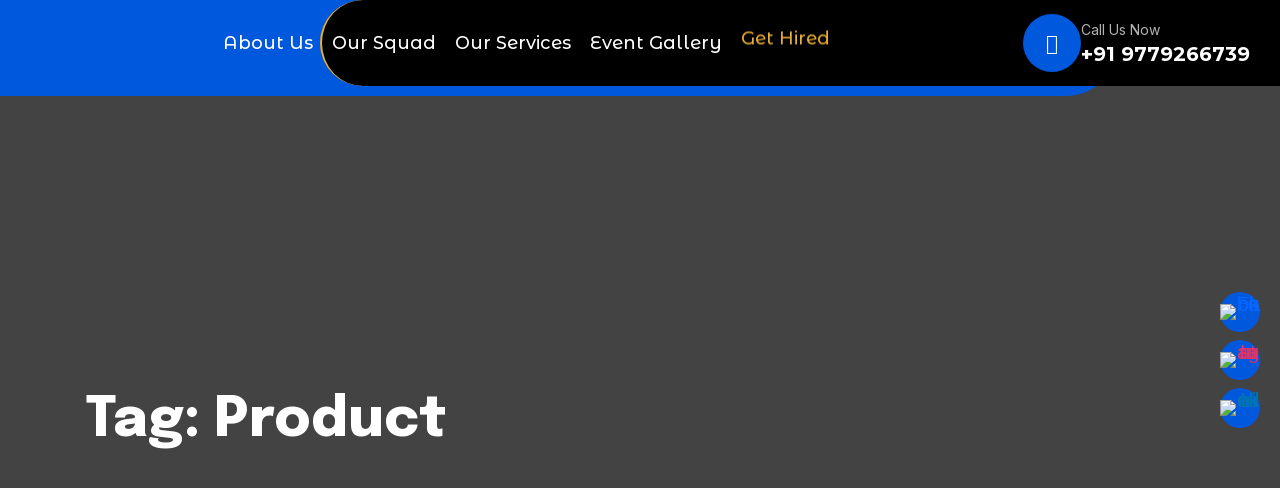

--- FILE ---
content_type: text/html; charset=UTF-8
request_url: https://www.2asquare.com/tag/product/
body_size: 26254
content:

<!doctype html>
<html lang="en-US" >
<head>
	<meta charset="UTF-8">
    	<meta name="viewport" content="width=device-width, initial-scale=1">
	<link rel="profile" href="https://gmpg.org/xfn/11">
	<title>Product &#8211; 2aSquare Infotech Studios Pvt. Ltd.</title>
<meta name='robots' content='max-image-preview:large' />
<link rel='dns-prefetch' href='//use.fontawesome.com' />
<link rel='dns-prefetch' href='//fonts.googleapis.com' />
<link rel="alternate" type="application/rss+xml" title="2aSquare Infotech Studios Pvt. Ltd. &raquo; Feed" href="https://www.2asquare.com/feed/" />
<link rel="alternate" type="application/rss+xml" title="2aSquare Infotech Studios Pvt. Ltd. &raquo; Comments Feed" href="https://www.2asquare.com/comments/feed/" />
<link rel="alternate" type="application/rss+xml" title="2aSquare Infotech Studios Pvt. Ltd. &raquo; Product Tag Feed" href="https://www.2asquare.com/tag/product/feed/" />
<style id='wp-img-auto-sizes-contain-inline-css'>
img:is([sizes=auto i],[sizes^="auto," i]){contain-intrinsic-size:3000px 1500px}
/*# sourceURL=wp-img-auto-sizes-contain-inline-css */
</style>

<style id='wp-emoji-styles-inline-css'>

	img.wp-smiley, img.emoji {
		display: inline !important;
		border: none !important;
		box-shadow: none !important;
		height: 1em !important;
		width: 1em !important;
		margin: 0 0.07em !important;
		vertical-align: -0.1em !important;
		background: none !important;
		padding: 0 !important;
	}
/*# sourceURL=wp-emoji-styles-inline-css */
</style>
<link rel='stylesheet' id='wp-block-library-css' href='https://www.2asquare.com/wp-includes/css/dist/block-library/style.min.css?ver=6.9' media='all' />
<style id='global-styles-inline-css'>
:root{--wp--preset--aspect-ratio--square: 1;--wp--preset--aspect-ratio--4-3: 4/3;--wp--preset--aspect-ratio--3-4: 3/4;--wp--preset--aspect-ratio--3-2: 3/2;--wp--preset--aspect-ratio--2-3: 2/3;--wp--preset--aspect-ratio--16-9: 16/9;--wp--preset--aspect-ratio--9-16: 9/16;--wp--preset--color--black: #000000;--wp--preset--color--cyan-bluish-gray: #abb8c3;--wp--preset--color--white: #ffffff;--wp--preset--color--pale-pink: #f78da7;--wp--preset--color--vivid-red: #cf2e2e;--wp--preset--color--luminous-vivid-orange: #ff6900;--wp--preset--color--luminous-vivid-amber: #fcb900;--wp--preset--color--light-green-cyan: #7bdcb5;--wp--preset--color--vivid-green-cyan: #00d084;--wp--preset--color--pale-cyan-blue: #8ed1fc;--wp--preset--color--vivid-cyan-blue: #0693e3;--wp--preset--color--vivid-purple: #9b51e0;--wp--preset--gradient--vivid-cyan-blue-to-vivid-purple: linear-gradient(135deg,rgb(6,147,227) 0%,rgb(155,81,224) 100%);--wp--preset--gradient--light-green-cyan-to-vivid-green-cyan: linear-gradient(135deg,rgb(122,220,180) 0%,rgb(0,208,130) 100%);--wp--preset--gradient--luminous-vivid-amber-to-luminous-vivid-orange: linear-gradient(135deg,rgb(252,185,0) 0%,rgb(255,105,0) 100%);--wp--preset--gradient--luminous-vivid-orange-to-vivid-red: linear-gradient(135deg,rgb(255,105,0) 0%,rgb(207,46,46) 100%);--wp--preset--gradient--very-light-gray-to-cyan-bluish-gray: linear-gradient(135deg,rgb(238,238,238) 0%,rgb(169,184,195) 100%);--wp--preset--gradient--cool-to-warm-spectrum: linear-gradient(135deg,rgb(74,234,220) 0%,rgb(151,120,209) 20%,rgb(207,42,186) 40%,rgb(238,44,130) 60%,rgb(251,105,98) 80%,rgb(254,248,76) 100%);--wp--preset--gradient--blush-light-purple: linear-gradient(135deg,rgb(255,206,236) 0%,rgb(152,150,240) 100%);--wp--preset--gradient--blush-bordeaux: linear-gradient(135deg,rgb(254,205,165) 0%,rgb(254,45,45) 50%,rgb(107,0,62) 100%);--wp--preset--gradient--luminous-dusk: linear-gradient(135deg,rgb(255,203,112) 0%,rgb(199,81,192) 50%,rgb(65,88,208) 100%);--wp--preset--gradient--pale-ocean: linear-gradient(135deg,rgb(255,245,203) 0%,rgb(182,227,212) 50%,rgb(51,167,181) 100%);--wp--preset--gradient--electric-grass: linear-gradient(135deg,rgb(202,248,128) 0%,rgb(113,206,126) 100%);--wp--preset--gradient--midnight: linear-gradient(135deg,rgb(2,3,129) 0%,rgb(40,116,252) 100%);--wp--preset--font-size--small: 13px;--wp--preset--font-size--medium: 20px;--wp--preset--font-size--large: 36px;--wp--preset--font-size--x-large: 42px;--wp--preset--spacing--20: 0.44rem;--wp--preset--spacing--30: 0.67rem;--wp--preset--spacing--40: 1rem;--wp--preset--spacing--50: 1.5rem;--wp--preset--spacing--60: 2.25rem;--wp--preset--spacing--70: 3.38rem;--wp--preset--spacing--80: 5.06rem;--wp--preset--shadow--natural: 6px 6px 9px rgba(0, 0, 0, 0.2);--wp--preset--shadow--deep: 12px 12px 50px rgba(0, 0, 0, 0.4);--wp--preset--shadow--sharp: 6px 6px 0px rgba(0, 0, 0, 0.2);--wp--preset--shadow--outlined: 6px 6px 0px -3px rgb(255, 255, 255), 6px 6px rgb(0, 0, 0);--wp--preset--shadow--crisp: 6px 6px 0px rgb(0, 0, 0);}:where(.is-layout-flex){gap: 0.5em;}:where(.is-layout-grid){gap: 0.5em;}body .is-layout-flex{display: flex;}.is-layout-flex{flex-wrap: wrap;align-items: center;}.is-layout-flex > :is(*, div){margin: 0;}body .is-layout-grid{display: grid;}.is-layout-grid > :is(*, div){margin: 0;}:where(.wp-block-columns.is-layout-flex){gap: 2em;}:where(.wp-block-columns.is-layout-grid){gap: 2em;}:where(.wp-block-post-template.is-layout-flex){gap: 1.25em;}:where(.wp-block-post-template.is-layout-grid){gap: 1.25em;}.has-black-color{color: var(--wp--preset--color--black) !important;}.has-cyan-bluish-gray-color{color: var(--wp--preset--color--cyan-bluish-gray) !important;}.has-white-color{color: var(--wp--preset--color--white) !important;}.has-pale-pink-color{color: var(--wp--preset--color--pale-pink) !important;}.has-vivid-red-color{color: var(--wp--preset--color--vivid-red) !important;}.has-luminous-vivid-orange-color{color: var(--wp--preset--color--luminous-vivid-orange) !important;}.has-luminous-vivid-amber-color{color: var(--wp--preset--color--luminous-vivid-amber) !important;}.has-light-green-cyan-color{color: var(--wp--preset--color--light-green-cyan) !important;}.has-vivid-green-cyan-color{color: var(--wp--preset--color--vivid-green-cyan) !important;}.has-pale-cyan-blue-color{color: var(--wp--preset--color--pale-cyan-blue) !important;}.has-vivid-cyan-blue-color{color: var(--wp--preset--color--vivid-cyan-blue) !important;}.has-vivid-purple-color{color: var(--wp--preset--color--vivid-purple) !important;}.has-black-background-color{background-color: var(--wp--preset--color--black) !important;}.has-cyan-bluish-gray-background-color{background-color: var(--wp--preset--color--cyan-bluish-gray) !important;}.has-white-background-color{background-color: var(--wp--preset--color--white) !important;}.has-pale-pink-background-color{background-color: var(--wp--preset--color--pale-pink) !important;}.has-vivid-red-background-color{background-color: var(--wp--preset--color--vivid-red) !important;}.has-luminous-vivid-orange-background-color{background-color: var(--wp--preset--color--luminous-vivid-orange) !important;}.has-luminous-vivid-amber-background-color{background-color: var(--wp--preset--color--luminous-vivid-amber) !important;}.has-light-green-cyan-background-color{background-color: var(--wp--preset--color--light-green-cyan) !important;}.has-vivid-green-cyan-background-color{background-color: var(--wp--preset--color--vivid-green-cyan) !important;}.has-pale-cyan-blue-background-color{background-color: var(--wp--preset--color--pale-cyan-blue) !important;}.has-vivid-cyan-blue-background-color{background-color: var(--wp--preset--color--vivid-cyan-blue) !important;}.has-vivid-purple-background-color{background-color: var(--wp--preset--color--vivid-purple) !important;}.has-black-border-color{border-color: var(--wp--preset--color--black) !important;}.has-cyan-bluish-gray-border-color{border-color: var(--wp--preset--color--cyan-bluish-gray) !important;}.has-white-border-color{border-color: var(--wp--preset--color--white) !important;}.has-pale-pink-border-color{border-color: var(--wp--preset--color--pale-pink) !important;}.has-vivid-red-border-color{border-color: var(--wp--preset--color--vivid-red) !important;}.has-luminous-vivid-orange-border-color{border-color: var(--wp--preset--color--luminous-vivid-orange) !important;}.has-luminous-vivid-amber-border-color{border-color: var(--wp--preset--color--luminous-vivid-amber) !important;}.has-light-green-cyan-border-color{border-color: var(--wp--preset--color--light-green-cyan) !important;}.has-vivid-green-cyan-border-color{border-color: var(--wp--preset--color--vivid-green-cyan) !important;}.has-pale-cyan-blue-border-color{border-color: var(--wp--preset--color--pale-cyan-blue) !important;}.has-vivid-cyan-blue-border-color{border-color: var(--wp--preset--color--vivid-cyan-blue) !important;}.has-vivid-purple-border-color{border-color: var(--wp--preset--color--vivid-purple) !important;}.has-vivid-cyan-blue-to-vivid-purple-gradient-background{background: var(--wp--preset--gradient--vivid-cyan-blue-to-vivid-purple) !important;}.has-light-green-cyan-to-vivid-green-cyan-gradient-background{background: var(--wp--preset--gradient--light-green-cyan-to-vivid-green-cyan) !important;}.has-luminous-vivid-amber-to-luminous-vivid-orange-gradient-background{background: var(--wp--preset--gradient--luminous-vivid-amber-to-luminous-vivid-orange) !important;}.has-luminous-vivid-orange-to-vivid-red-gradient-background{background: var(--wp--preset--gradient--luminous-vivid-orange-to-vivid-red) !important;}.has-very-light-gray-to-cyan-bluish-gray-gradient-background{background: var(--wp--preset--gradient--very-light-gray-to-cyan-bluish-gray) !important;}.has-cool-to-warm-spectrum-gradient-background{background: var(--wp--preset--gradient--cool-to-warm-spectrum) !important;}.has-blush-light-purple-gradient-background{background: var(--wp--preset--gradient--blush-light-purple) !important;}.has-blush-bordeaux-gradient-background{background: var(--wp--preset--gradient--blush-bordeaux) !important;}.has-luminous-dusk-gradient-background{background: var(--wp--preset--gradient--luminous-dusk) !important;}.has-pale-ocean-gradient-background{background: var(--wp--preset--gradient--pale-ocean) !important;}.has-electric-grass-gradient-background{background: var(--wp--preset--gradient--electric-grass) !important;}.has-midnight-gradient-background{background: var(--wp--preset--gradient--midnight) !important;}.has-small-font-size{font-size: var(--wp--preset--font-size--small) !important;}.has-medium-font-size{font-size: var(--wp--preset--font-size--medium) !important;}.has-large-font-size{font-size: var(--wp--preset--font-size--large) !important;}.has-x-large-font-size{font-size: var(--wp--preset--font-size--x-large) !important;}
/*# sourceURL=global-styles-inline-css */
</style>

<style id='classic-theme-styles-inline-css'>
/*! This file is auto-generated */
.wp-block-button__link{color:#fff;background-color:#32373c;border-radius:9999px;box-shadow:none;text-decoration:none;padding:calc(.667em + 2px) calc(1.333em + 2px);font-size:1.125em}.wp-block-file__button{background:#32373c;color:#fff;text-decoration:none}
/*# sourceURL=/wp-includes/css/classic-themes.min.css */
</style>
<link rel='stylesheet' id='contact-form-7-css' href='https://www.2asquare.com/wp-content/plugins/contact-form-7/includes/css/styles.css?ver=6.1.4' media='all' />
<link rel='stylesheet' id='sr7css-css' href='//www.2asquare.com/wp-content/plugins/revslider/public/css/sr7.css?ver=6.7.21' media='all' />
<link rel='stylesheet' id='wpsr_main_css-css' href='https://www.2asquare.com/wp-content/plugins/wp-socializer/public/css/wpsr.min.css?ver=7.9' media='all' />
<link rel='stylesheet' id='wpsr_fa_icons-css' href='https://use.fontawesome.com/releases/v6.7.2/css/all.css?ver=7.9' media='all' />
<link rel='stylesheet' id='elementhelper-main-css' href='https://www.2asquare.com/wp-content/plugins/gilroy-core/assets/css/elh-element.css?ver=1.0.3' media='all' />
<link rel='stylesheet' id='gilroy-fonts-css' href='https://fonts.googleapis.com/css2?family=Epilogue:ital,wght@0,100..900;1,100..900&#038;family=Unbounded:wght@200..900&#038;family=Inter:wght@100..900&#038;family=Archivo:ital,wght@0,100..900;1,100..900&#038;family=Montserrat+Alternates:ital,wght@0,100;0,200;0,300;0,400;0,500;0,600;0,700;0,800;0,900;1,100;1,200;1,300;1,400;1,500;1,600;1,700;1,800;1,900&#038;display=swap' media='all' />
<link rel='stylesheet' id='bootstrap-min-css' href='https://www.2asquare.com/wp-content/themes/gilroy/assets/css/bootstrap.min.css?ver=6.9' media='all' />
<link rel='stylesheet' id='fancybox-css' href='https://www.2asquare.com/wp-content/themes/gilroy/assets/css/fancybox.css?ver=6.9' media='all' />
<link rel='stylesheet' id='flaticon-gilroy-css' href='https://www.2asquare.com/wp-content/themes/gilroy/assets/css/flaticon-gilroy.css?ver=6.9' media='all' />
<link rel='stylesheet' id='flaticon-gilroy-2-css' href='https://www.2asquare.com/wp-content/themes/gilroy/assets/css/flaticon-gilroy-2.css?ver=6.9' media='all' />
<link rel='stylesheet' id='fontawesome-min-css' href='https://www.2asquare.com/wp-content/themes/gilroy/assets/css/fontawesome.min.css?ver=6.9' media='all' />
<link rel='stylesheet' id='animate-css' href='https://www.2asquare.com/wp-content/themes/gilroy/assets/css/animate.css?ver=1.0.6' media='all' />
<link rel='stylesheet' id='swiper-min-css' href='https://www.2asquare.com/wp-content/themes/gilroy/assets/css/swiper.min.css?ver=1.0.6' media='all' />
<link rel='stylesheet' id='nice-select-min-css' href='https://www.2asquare.com/wp-content/themes/gilroy/assets/css/nice-select.min.css?ver=1.0.6' media='all' />
<link rel='stylesheet' id='magnific-popup-css' href='https://www.2asquare.com/wp-content/themes/gilroy/assets/css/magnific-popup.css?ver=1.0.6' media='all' />
<link rel='stylesheet' id='gilroy-core-css' href='https://www.2asquare.com/wp-content/themes/gilroy/assets/css/gilroy-core.css?ver=1.0.6' media='all' />
<link rel='stylesheet' id='gilroy-companion-css' href='https://www.2asquare.com/wp-content/themes/gilroy/assets/css/gilroy-companion.css?ver=6.9' media='all' />
<link rel='stylesheet' id='gilroy-custom-css' href='https://www.2asquare.com/wp-content/themes/gilroy/assets/css/gilroy-custom.css?ver=6.9' media='all' />
<link rel='stylesheet' id='gilroy-woocommerce-css' href='https://www.2asquare.com/wp-content/themes/gilroy/assets/css/gilroy-woocommerce.css?ver=6.9' media='all' />
<link rel='stylesheet' id='gilroy-style-css' href='https://www.2asquare.com/wp-content/themes/gilroy-child/style.css?ver=6.9' media='all' />
<link rel='stylesheet' id='gilroy-primary-color-css' href='https://www.2asquare.com/wp-content/themes/gilroy/assets/css/gilroy-custom.css?ver=6.9' media='all' />
<style id='gilroy-primary-color-inline-css'>

            :root {
                --gly-pr-1: #0058dd;
                --gly-pr-2: #ebae34;
                --gly-pr-3: #ebae34;
                --gly-sd-1: #ebae34;
                --gly-sd-2: #0058dd;
            }
        

            :root {
                --gly-gd-1: linear-gradient( 90deg, 0058dd 0%, 0058dd 100%);
            }
        

            :root {
                --gly-gd-2: linear-gradient(90deg, 0058dd 0%, #007dde 100%);
            }
        

        ::-webkit-scrollbar-thumb {
            background: linear-gradient(36deg, #01649f 0%, #01649f 100%);
            }
        
/*# sourceURL=gilroy-primary-color-inline-css */
</style>
<link rel='stylesheet' id='elementor-frontend-css' href='https://www.2asquare.com/wp-content/plugins/elementor/assets/css/frontend.min.css?ver=3.31.3' media='all' />
<link rel='stylesheet' id='widget-heading-css' href='https://www.2asquare.com/wp-content/plugins/elementor/assets/css/widget-heading.min.css?ver=3.31.3' media='all' />
<link rel='stylesheet' id='e-animation-slideInLeft-css' href='https://www.2asquare.com/wp-content/plugins/elementor/assets/lib/animations/styles/slideInLeft.min.css?ver=3.31.3' media='all' />
<link rel='stylesheet' id='e-popup-css' href='https://www.2asquare.com/wp-content/plugins/elementor-pro/assets/css/conditionals/popup.min.css?ver=3.30.0' media='all' />
<link rel='stylesheet' id='elementor-icons-css' href='https://www.2asquare.com/wp-content/plugins/elementor/assets/lib/eicons/css/elementor-icons.min.css?ver=5.43.0' media='all' />
<link rel='stylesheet' id='elementor-post-9-css' href='https://www.2asquare.com/wp-content/uploads/elementor/css/post-9.css?ver=1767156754' media='all' />
<link rel='stylesheet' id='elementor-post-2729-css' href='https://www.2asquare.com/wp-content/uploads/elementor/css/post-2729.css?ver=1767156755' media='all' />
<link rel='stylesheet' id='gilroy-parent-style-css' href='https://www.2asquare.com/wp-content/themes/gilroy-child/style.css?ver=6.9' media='all' />
<link rel='stylesheet' id='elementor-gf-local-roboto-css' href='https://www.2asquare.com/wp-content/uploads/elementor/google-fonts/css/roboto.css?ver=1752213294' media='all' />
<link rel='stylesheet' id='elementor-gf-local-robotoslab-css' href='https://www.2asquare.com/wp-content/uploads/elementor/google-fonts/css/robotoslab.css?ver=1752213296' media='all' />
<link rel='stylesheet' id='elementor-gf-local-archivo-css' href='https://www.2asquare.com/wp-content/uploads/elementor/google-fonts/css/archivo.css?ver=1752213298' media='all' />
<link rel='stylesheet' id='elementor-icons-shared-2-css' href='https://www.2asquare.com/wp-content/themes/gilroy/assets/css/flaticon-gilroy.css?ver=1.0.3' media='all' />
<link rel='stylesheet' id='elementor-icons-element-helper-flaticon-css' href='https://www.2asquare.com/wp-content/themes/gilroy/assets/css/flaticon-gilroy.css?ver=1.0.3' media='all' />
<script src="//www.2asquare.com/wp-content/plugins/revslider/public/js/libs/tptools.js?ver=6.7.21" id="tp-tools-js" async data-wp-strategy="async"></script>
<script src="//www.2asquare.com/wp-content/plugins/revslider/public/js/sr7.js?ver=6.7.21" id="sr7-js" async data-wp-strategy="async"></script>
<script src="https://www.2asquare.com/wp-includes/js/jquery/jquery.min.js?ver=3.7.1" id="jquery-core-js"></script>
<script src="https://www.2asquare.com/wp-includes/js/jquery/jquery-migrate.min.js?ver=3.4.1" id="jquery-migrate-js"></script>
<link rel="https://api.w.org/" href="https://www.2asquare.com/wp-json/" /><link rel="alternate" title="JSON" type="application/json" href="https://www.2asquare.com/wp-json/wp/v2/tags/29" /><link rel="EditURI" type="application/rsd+xml" title="RSD" href="https://www.2asquare.com/xmlrpc.php?rsd" />
<meta name="generator" content="WordPress 6.9" />
<link rel="shortcut icon" type="image/x-icon" href="https://www.2asquare.com/wp-content/uploads/2024/04/cropped-cropped-2asquare-logo-1white-3-3-1.png">
<meta name="generator" content="Elementor 3.31.3; features: additional_custom_breakpoints, e_element_cache; settings: css_print_method-external, google_font-enabled, font_display-swap">
			<style>
				.e-con.e-parent:nth-of-type(n+4):not(.e-lazyloaded):not(.e-no-lazyload),
				.e-con.e-parent:nth-of-type(n+4):not(.e-lazyloaded):not(.e-no-lazyload) * {
					background-image: none !important;
				}
				@media screen and (max-height: 1024px) {
					.e-con.e-parent:nth-of-type(n+3):not(.e-lazyloaded):not(.e-no-lazyload),
					.e-con.e-parent:nth-of-type(n+3):not(.e-lazyloaded):not(.e-no-lazyload) * {
						background-image: none !important;
					}
				}
				@media screen and (max-height: 640px) {
					.e-con.e-parent:nth-of-type(n+2):not(.e-lazyloaded):not(.e-no-lazyload),
					.e-con.e-parent:nth-of-type(n+2):not(.e-lazyloaded):not(.e-no-lazyload) * {
						background-image: none !important;
					}
				}
			</style>
			<script>jQuery(document).ready(function ($) {
  jQuery('input#form-field-name,input#form-field-email,input#form-field-phonenumber,textarea#form-field-message').keydown(function(e) {
    if (e.keyCode === 32 && $(this).val().length === 0) { //keyCode for space is 32
      e.preventDefault();
    }
  }).keypress(function(e) {
    if (e.key === ' ' && $(this).val().length === 0) {
      return false;
    }
  });
});</script><script>// Delay execution by 3 seconds
setTimeout(() => {
    // Get references to the input field and button
    const phoneNumberField = document.querySelector('#form-field-phonenumber');
    const submitButton = document.querySelector('#SubmitNow');

    // Initialize the button state
    submitButton.disabled = true;

    // Add an event listener to the input field
    phoneNumberField.addEventListener('input', function () {
        let value = phoneNumberField.value;

        // Allow only numeric input
        value = value.replace(/\D/g, '');

        // Restrict input to a maximum of 10 digits
        if (value.length > 10) {
            value = value.slice(0, 10);
        }

        phoneNumberField.value = value;

        // Enable the button if the value has exactly 10 digits, otherwise disable it
        if (value.length === 10) {
            submitButton.disabled = false;
        } else {
            submitButton.disabled = true;
        }
    });
}, 3000); // 3000ms = 3 seconds
</script><script>document.addEventListener('DOMContentLoaded', () => {
    // Select input and textarea fields
    const fields = ['#form-field-name', '#form-field-email', '#form-field-message'];

    fields.forEach(selector => {
        const field = document.querySelector(selector);

        if (field) {
            field.addEventListener('keydown', (event) => {
                // Prevent space key if the input is empty
                if (event.key === ' ' && field.value.length === 0) {
                    event.preventDefault();
                }
            });
        }
    });
});
// Select the input field with a specific ID
document.addEventListener("DOMContentLoaded", function () {
  const nameInput = document.querySelector("#form-field-name");

  if (nameInput) {
    // Listen for the input event and restrict invalid characters
    nameInput.addEventListener("input", function () {
      this.value = this.value.replace(/[^A-Za-z ]/g, ""); // Allow only alphabets and spaces
    });
  } else {
    console.error("Input field with ID 'form-field-name' not found.");
  }
});
// Wait for the DOM to fully load
document.addEventListener("DOMContentLoaded", function () {
  // List of input field IDs
  const fieldIds = [
    "form-field-lastname",
    "form-field-Position",
    "form-field-Location",
  ];

  // Function to validate input fields
  function restrictInput(field) {
    field.addEventListener("input", function () {
      // Remove invalid characters (numbers, special characters, and prevent starting with spaces)
      this.value = this.value.replace(/[^A-Za-z ]/g, ""); // Allow only alphabets and spaces
      if (this.value.charAt(0) === " ") {
        this.value = this.value.trimStart(); // Remove leading spaces
      }
    });
  }

  // Attach the validation function to each field
  fieldIds.forEach(function (id) {
    const field = document.getElementById(id);
    if (field) {
      restrictInput(field);
    } else {
      console.error(`Input field with ID '${id}' not found.`);
    }
  });
});
</script><link rel="preconnect" href="https://fonts.googleapis.com">
<link rel="preconnect" href="https://fonts.gstatic.com/" crossorigin>
<meta name="generator" content="Powered by Slider Revolution 6.7.21 - responsive, Mobile-Friendly Slider Plugin for WordPress with comfortable drag and drop interface." />
<style type="text/css">.scroll-top-wrap{color:#000;}.scroll-top-wrap{background-color:#fff;}#preloader{background-color:#000;}.tx-header .tx-logo img{max-width:145px;}.breadcrumb-list{border-color:#873FEB;}</style><link rel="icon" href="https://www.2asquare.com/wp-content/uploads/2024/04/cropped-cropped-cropped-2asquare-logo-1white-3-3-1-32x32.png" sizes="32x32" />
<link rel="icon" href="https://www.2asquare.com/wp-content/uploads/2024/04/cropped-cropped-cropped-2asquare-logo-1white-3-3-1-192x192.png" sizes="192x192" />
<link rel="apple-touch-icon" href="https://www.2asquare.com/wp-content/uploads/2024/04/cropped-cropped-cropped-2asquare-logo-1white-3-3-1-180x180.png" />
<meta name="msapplication-TileImage" content="https://www.2asquare.com/wp-content/uploads/2024/04/cropped-cropped-cropped-2asquare-logo-1white-3-3-1-270x270.png" />
<script>
	window._tpt			??= {};
	window.SR7			??= {};
	_tpt.R				??= {};
	_tpt.R.fonts		??= {};
	_tpt.R.fonts.customFonts??= {};
	SR7.devMode			=  false;
	SR7.F 				??= {};
	SR7.G				??= {};
	SR7.LIB				??= {};
	SR7.E				??= {};
	SR7.E.gAddons		??= {};
	SR7.E.php 			??= {};
	SR7.E.nonce			= 'bca633caa8';
	SR7.E.ajaxurl		= 'https://www.2asquare.com/wp-admin/admin-ajax.php';
	SR7.E.resturl		= 'https://www.2asquare.com/wp-json/';
	SR7.E.slug_path		= 'revslider/revslider.php';
	SR7.E.slug			= 'revslider';
	SR7.E.plugin_url	= 'https://www.2asquare.com/wp-content/plugins/revslider/';
	SR7.E.wp_plugin_url = 'https://www.2asquare.com/wp-content/plugins/';
	SR7.E.revision		= '6.7.21';
	SR7.E.fontBaseUrl	= '';
	SR7.G.breakPoints 	= [1240,1024,778,480];
	SR7.E.modules 		= ['module','page','slide','layer','draw','animate','srtools','canvas','defaults','carousel','navigation','media','modifiers','migration'];
	SR7.E.libs 			= ['WEBGL'];
	SR7.E.css 			= ['csslp','cssbtns','cssfilters','cssnav','cssmedia'];
	SR7.E.resources		= {};
	SR7.JSON			??= {};
/*! Slider Revolution 7.0 - Page Processor */
!function(){"use strict";window.SR7??={},window._tpt??={},SR7.version="Slider Revolution 6.7.16",_tpt.getWinDim=function(t){_tpt.screenHeightWithUrlBar??=window.innerHeight;let e=SR7.F?.modal?.visible&&SR7.M[SR7.F.module.getIdByAlias(SR7.F.modal.requested)];_tpt.scrollBar=window.innerWidth!==document.documentElement.clientWidth||e&&window.innerWidth!==e.c.module.clientWidth,_tpt.winW=window.innerWidth-(_tpt.scrollBar||"prepare"==t?_tpt.scrollBarW??_tpt.mesureScrollBar():0),_tpt.winH=window.innerHeight,_tpt.winWAll=document.documentElement.clientWidth},_tpt.getResponsiveLevel=function(t,e){SR7.M[e];return _tpt.closestGE(t,_tpt.winWAll)},_tpt.mesureScrollBar=function(){let t=document.createElement("div");return t.className="RSscrollbar-measure",t.style.width="100px",t.style.height="100px",t.style.overflow="scroll",t.style.position="absolute",t.style.top="-9999px",document.body.appendChild(t),_tpt.scrollBarW=t.offsetWidth-t.clientWidth,document.body.removeChild(t),_tpt.scrollBarW},_tpt.loadCSS=async function(t,e,s){return s?_tpt.R.fonts.required[e].status=1:(_tpt.R[e]??={},_tpt.R[e].status=1),new Promise(((n,i)=>{if(_tpt.isStylesheetLoaded(t))s?_tpt.R.fonts.required[e].status=2:_tpt.R[e].status=2,n();else{const l=document.createElement("link");l.rel="stylesheet";let o="text",r="css";l["type"]=o+"/"+r,l.href=t,l.onload=()=>{s?_tpt.R.fonts.required[e].status=2:_tpt.R[e].status=2,n()},l.onerror=()=>{s?_tpt.R.fonts.required[e].status=3:_tpt.R[e].status=3,i(new Error(`Failed to load CSS: ${t}`))},document.head.appendChild(l)}}))},_tpt.addContainer=function(t){const{tag:e="div",id:s,class:n,datas:i,textContent:l,iHTML:o}=t,r=document.createElement(e);if(s&&""!==s&&(r.id=s),n&&""!==n&&(r.className=n),i)for(const[t,e]of Object.entries(i))"style"==t?r.style.cssText=e:r.setAttribute(`data-${t}`,e);return l&&(r.textContent=l),o&&(r.innerHTML=o),r},_tpt.collector=function(){return{fragment:new DocumentFragment,add(t){var e=_tpt.addContainer(t);return this.fragment.appendChild(e),e},append(t){t.appendChild(this.fragment)}}},_tpt.isStylesheetLoaded=function(t){let e=t.split("?")[0];return Array.from(document.querySelectorAll('link[rel="stylesheet"], link[rel="preload"]')).some((t=>t.href.split("?")[0]===e))},_tpt.preloader={requests:new Map,preloaderTemplates:new Map,show:function(t,e){if(!e||!t)return;const{type:s,color:n}=e;if(s<0||"off"==s)return;const i=`preloader_${s}`;let l=this.preloaderTemplates.get(i);l||(l=this.build(s,n),this.preloaderTemplates.set(i,l)),this.requests.has(t)||this.requests.set(t,{count:0});const o=this.requests.get(t);clearTimeout(o.timer),o.count++,1===o.count&&(o.timer=setTimeout((()=>{o.preloaderClone=l.cloneNode(!0),o.anim&&o.anim.kill(),void 0!==_tpt.gsap?o.anim=_tpt.gsap.fromTo(o.preloaderClone,1,{opacity:0},{opacity:1}):o.preloaderClone.classList.add("sr7-fade-in"),t.appendChild(o.preloaderClone)}),150))},hide:function(t){if(!this.requests.has(t))return;const e=this.requests.get(t);e.count--,e.count<0&&(e.count=0),e.anim&&e.anim.kill(),0===e.count&&(clearTimeout(e.timer),e.preloaderClone&&(e.preloaderClone.classList.remove("sr7-fade-in"),e.anim=_tpt.gsap.to(e.preloaderClone,.3,{opacity:0,onComplete:function(){e.preloaderClone.remove()}})))},state:function(t){if(!this.requests.has(t))return!1;return this.requests.get(t).count>0},build:(t,e="#ffffff",s="")=>{if(t<0||"off"===t)return null;const n=parseInt(t);if(t="prlt"+n,isNaN(n))return null;if(_tpt.loadCSS(SR7.E.plugin_url+"public/css/preloaders/t"+n+".css","preloader_"+t),isNaN(n)||n<6){const i=`background-color:${e}`,l=1===n||2==n?i:"",o=3===n||4==n?i:"",r=_tpt.collector();["dot1","dot2","bounce1","bounce2","bounce3"].forEach((t=>r.add({tag:"div",class:t,datas:{style:o}})));const d=_tpt.addContainer({tag:"sr7-prl",class:`${t} ${s}`,datas:{style:l}});return r.append(d),d}{let i={};if(7===n){let t;e.startsWith("#")?(t=e.replace("#",""),t=`rgba(${parseInt(t.substring(0,2),16)}, ${parseInt(t.substring(2,4),16)}, ${parseInt(t.substring(4,6),16)}, `):e.startsWith("rgb")&&(t=e.slice(e.indexOf("(")+1,e.lastIndexOf(")")).split(",").map((t=>t.trim())),t=`rgba(${t[0]}, ${t[1]}, ${t[2]}, `),t&&(i.style=`border-top-color: ${t}0.65); border-bottom-color: ${t}0.15); border-left-color: ${t}0.65); border-right-color: ${t}0.15)`)}else 12===n&&(i.style=`background:${e}`);const l=[10,0,4,2,5,9,0,4,4,2][n-6],o=_tpt.collector(),r=o.add({tag:"div",class:"sr7-prl-inner",datas:i});Array.from({length:l}).forEach((()=>r.appendChild(o.add({tag:"span",datas:{style:`background:${e}`}}))));const d=_tpt.addContainer({tag:"sr7-prl",class:`${t} ${s}`});return o.append(d),d}}},SR7.preLoader={show:(t,e)=>{"off"!==(SR7.M[t]?.settings?.pLoader?.type??"off")&&_tpt.preloader.show(e||SR7.M[t].c.module,SR7.M[t]?.settings?.pLoader??{color:"#fff",type:10})},hide:(t,e)=>{"off"!==(SR7.M[t]?.settings?.pLoader?.type??"off")&&_tpt.preloader.hide(e||SR7.M[t].c.module)},state:(t,e)=>_tpt.preloader.state(e||SR7.M[t].c.module)},_tpt.prepareModuleHeight=function(t){window.SR7.M??={},window.SR7.M[t.id]??={},"ignore"==t.googleFont&&(SR7.E.ignoreGoogleFont=!0);let e=window.SR7.M[t.id];if(null==_tpt.scrollBarW&&_tpt.mesureScrollBar(),e.c??={},e.states??={},e.settings??={},e.settings.size??={},t.fixed&&(e.settings.fixed=!0),e.c.module=document.getElementById(t.id),e.c.adjuster=e.c.module.getElementsByTagName("sr7-adjuster")[0],e.c.content=e.c.module.getElementsByTagName("sr7-content")[0],"carousel"==t.type&&(e.c.carousel=e.c.content.getElementsByTagName("sr7-carousel")[0]),null==e.c.module||null==e.c.module)return;t.plType&&t.plColor&&(e.settings.pLoader={type:t.plType,color:t.plColor}),void 0!==t.plType&&"off"!==t.plType&&SR7.preLoader.show(t.id,e.c.module),_tpt.winW||_tpt.getWinDim("prepare"),_tpt.getWinDim();let s=""+e.c.module.dataset?.modal;"modal"==s||"true"==s||"undefined"!==s&&"false"!==s||(e.settings.size.fullWidth=t.size.fullWidth,e.LEV??=_tpt.getResponsiveLevel(window.SR7.G.breakPoints,t.id),t.vpt=_tpt.fillArray(t.vpt,5),e.settings.vPort=t.vpt[e.LEV],void 0!==t.el&&"720"==t.el[4]&&t.gh[4]!==t.el[4]&&"960"==t.el[3]&&t.gh[3]!==t.el[3]&&"768"==t.el[2]&&t.gh[2]!==t.el[2]&&delete t.el,e.settings.size.height=null==t.el||null==t.el[e.LEV]||0==t.el[e.LEV]||"auto"==t.el[e.LEV]?_tpt.fillArray(t.gh,5,-1):_tpt.fillArray(t.el,5,-1),e.settings.size.width=_tpt.fillArray(t.gw,5,-1),e.settings.size.minHeight=_tpt.fillArray(t.mh??[0],5,-1),e.cacheSize={fullWidth:e.settings.size?.fullWidth,fullHeight:e.settings.size?.fullHeight},void 0!==t.off&&(t.off?.t&&(e.settings.size.m??={})&&(e.settings.size.m.t=t.off.t),t.off?.b&&(e.settings.size.m??={})&&(e.settings.size.m.b=t.off.b),t.off?.l&&(e.settings.size.p??={})&&(e.settings.size.p.l=t.off.l),t.off?.r&&(e.settings.size.p??={})&&(e.settings.size.p.r=t.off.r),e.offsetPrepared=!0),_tpt.updatePMHeight(t.id,t,!0))},_tpt.updatePMHeight=(t,e,s)=>{let n=SR7.M[t];var i=n.settings.size.fullWidth?_tpt.winW:n.c.module.parentNode.offsetWidth;i=0===i||isNaN(i)?_tpt.winW:i;let l=n.settings.size.width[n.LEV]||n.settings.size.width[n.LEV++]||n.settings.size.width[n.LEV--]||i,o=n.settings.size.height[n.LEV]||n.settings.size.height[n.LEV++]||n.settings.size.height[n.LEV--]||0,r=n.settings.size.minHeight[n.LEV]||n.settings.size.minHeight[n.LEV++]||n.settings.size.minHeight[n.LEV--]||0;if(o="auto"==o?0:o,o=parseInt(o),"carousel"!==e.type&&(i-=parseInt(e.onw??0)||0),n.MP=!n.settings.size.fullWidth&&i<l||_tpt.winW<l?Math.min(1,i/l):1,e.size.fullScreen||e.size.fullHeight){let t=parseInt(e.fho)||0,s=(""+e.fho).indexOf("%")>-1;e.newh=_tpt.winH-(s?_tpt.winH*t/100:t)}else e.newh=n.MP*Math.max(o,r);if(e.newh+=(parseInt(e.onh??0)||0)+(parseInt(e.carousel?.pt)||0)+(parseInt(e.carousel?.pb)||0),void 0!==e.slideduration&&(e.newh=Math.max(e.newh,parseInt(e.slideduration)/3)),e.shdw&&_tpt.buildShadow(e.id,e),n.c.adjuster.style.height=e.newh+"px",n.c.module.style.height=e.newh+"px",n.c.content.style.height=e.newh+"px",n.states.heightPrepared=!0,n.dims??={},n.dims.moduleRect=n.c.module.getBoundingClientRect(),n.c.content.style.left="-"+n.dims.moduleRect.left+"px",!n.settings.size.fullWidth)return s&&requestAnimationFrame((()=>{i!==n.c.module.parentNode.offsetWidth&&_tpt.updatePMHeight(e.id,e)})),void _tpt.bgStyle(e.id,e,window.innerWidth==_tpt.winW,!0);_tpt.bgStyle(e.id,e,window.innerWidth==_tpt.winW,!0),requestAnimationFrame((function(){s&&requestAnimationFrame((()=>{i!==n.c.module.parentNode.offsetWidth&&_tpt.updatePMHeight(e.id,e)}))})),n.earlyResizerFunction||(n.earlyResizerFunction=function(){requestAnimationFrame((function(){_tpt.getWinDim(),_tpt.moduleDefaults(e.id,e),_tpt.updateSlideBg(t,!0)}))},window.addEventListener("resize",n.earlyResizerFunction))},_tpt.buildShadow=function(t,e){let s=SR7.M[t];null==s.c.shadow&&(s.c.shadow=document.createElement("sr7-module-shadow"),s.c.shadow.classList.add("sr7-shdw-"+e.shdw),s.c.content.appendChild(s.c.shadow))},_tpt.bgStyle=async(t,e,s,n,i)=>{const l=SR7.M[t];if((e=e??l.settings).fixed&&!l.c.module.classList.contains("sr7-top-fixed")&&(l.c.module.classList.add("sr7-top-fixed"),l.c.module.style.position="fixed",l.c.module.style.width="100%",l.c.module.style.top="0px",l.c.module.style.left="0px",l.c.module.style.pointerEvents="none",l.c.module.style.zIndex=5e3,l.c.content.style.pointerEvents="none"),null==l.c.bgcanvas){let t=document.createElement("sr7-module-bg"),o=!1;if("string"==typeof e?.bg?.color&&e?.bg?.color.includes("{"))if(_tpt.gradient&&_tpt.gsap)e.bg.color=_tpt.gradient.convert(e.bg.color);else try{let t=JSON.parse(e.bg.color);(t?.orig||t?.string)&&(e.bg.color=JSON.parse(e.bg.color))}catch(t){return}let r="string"==typeof e?.bg?.color?e?.bg?.color||"transparent":e?.bg?.color?.string??e?.bg?.color?.orig??e?.bg?.color?.color??"transparent";if(t.style["background"+(String(r).includes("grad")?"":"Color")]=r,("transparent"!==r||i)&&(o=!0),l.offsetPrepared&&(t.style.visibility="hidden"),e?.bg?.image?.src&&(t.style.backgroundImage=`url(${e?.bg?.image.src})`,t.style.backgroundSize=""==(e.bg.image?.size??"")?"cover":e.bg.image.size,t.style.backgroundPosition=e.bg.image.position,t.style.backgroundRepeat=""==e.bg.image.repeat||null==e.bg.image.repeat?"no-repeat":e.bg.image.repeat,o=!0),!o)return;l.c.bgcanvas=t,e.size.fullWidth?t.style.width=_tpt.winW-(s&&_tpt.winH<document.body.offsetHeight?_tpt.scrollBarW:0)+"px":n&&(t.style.width=l.c.module.offsetWidth+"px"),e.sbt?.use?l.c.content.appendChild(l.c.bgcanvas):l.c.module.appendChild(l.c.bgcanvas)}l.c.bgcanvas.style.height=void 0!==e.newh?e.newh+"px":("carousel"==e.type?l.dims.module.h:l.dims.content.h)+"px",l.c.bgcanvas.style.left=!s&&e.sbt?.use||l.c.bgcanvas.closest("SR7-CONTENT")?"0px":"-"+(l?.dims?.moduleRect?.left??0)+"px"},_tpt.updateSlideBg=function(t,e){const s=SR7.M[t];let n=s.settings;s?.c?.bgcanvas&&(n.size.fullWidth?s.c.bgcanvas.style.width=_tpt.winW-(e&&_tpt.winH<document.body.offsetHeight?_tpt.scrollBarW:0)+"px":preparing&&(s.c.bgcanvas.style.width=s.c.module.offsetWidth+"px"))},_tpt.moduleDefaults=(t,e)=>{let s=SR7.M[t];null!=s&&null!=s.c&&null!=s.c.module&&(s.dims??={},s.dims.moduleRect=s.c.module.getBoundingClientRect(),s.c.content.style.left="-"+s.dims.moduleRect.left+"px",s.c.content.style.width=_tpt.winW-_tpt.scrollBarW+"px","carousel"==e.type&&(s.c.module.style.overflow="visible"),_tpt.bgStyle(t,e,window.innerWidth==_tpt.winW))},_tpt.getOffset=t=>{var e=t.getBoundingClientRect(),s=window.pageXOffset||document.documentElement.scrollLeft,n=window.pageYOffset||document.documentElement.scrollTop;return{top:e.top+n,left:e.left+s}},_tpt.fillArray=function(t,e){let s,n;t=Array.isArray(t)?t:[t];let i=Array(e),l=t.length;for(n=0;n<t.length;n++)i[n+(e-l)]=t[n],null==s&&"#"!==t[n]&&(s=t[n]);for(let t=0;t<e;t++)void 0!==i[t]&&"#"!=i[t]||(i[t]=s),s=i[t];return i},_tpt.closestGE=function(t,e){let s=Number.MAX_VALUE,n=-1;for(let i=0;i<t.length;i++)t[i]-1>=e&&t[i]-1-e<s&&(s=t[i]-1-e,n=i);return++n}}();</script>
		<style id="wp-custom-css">
			
a.gly-header-1-logo .elementor img {
    height: 75px!important;
}

li#menu-item-3747 a {
    color: #ebae34;
}

li#menu-item-3747 a {
-webkit-animation: tapped 0.4s ease infinite alternate;
}
@-webkit-keyframes tapped {
  0% {
     transform:translatey(0px);
  }
	 50% {
    transform:translatey(-8px);
  }
  100% {
    transform:translatey(0px);
  }
}
.animate-text {
  color: black;
  padding-top: 30px;
  font-family: 'Coiny', cursive;
  text-align: center;
  font-size: 70px;
-webkit-animation: bounce .3s ease infinite alternate;
}

@-webkit-keyframes bounce {
  0% {
      text-shadow:
                  0 5px 0 red,
                  0 2px 3px rgba(0, 0, 0, 1);  
  }
  100% {
    transform:translateY(-20px);
    text-shadow:  0 50px 0 white,
                  0 0px 20px rgba(0, 0, 0, .8);
  }
}
.breadcrumb-list {
    display: none;
}
.tx-breadcrumb.breadcrumb-area.bg-default.has-breadcrumb-overlay {
    background-image: url("https://www.2asquare.com/wp-content/uploads/2024/12/New-Project-2024-12-11T132348.129.png")!important;
}
.breadcrumb-area {
    padding-top: 390px;
    padding-bottom: 290px;
}
.gly-header-1-logo img {
    width: 90%;
}


@media screen and (max-width: 768px) {
.gly-project-3-item-wrap-2 .gly-project-3-item:nth-child(2) {
    text-align: left;
}
.gly-header-1-logo img {
    width: 46%;
}
}		</style>
		<link rel='stylesheet' id='elementor-post-2120-css' href='https://www.2asquare.com/wp-content/uploads/elementor/css/post-2120.css?ver=1767156755' media='all' />
<link rel='stylesheet' id='elementor-post-1596-css' href='https://www.2asquare.com/wp-content/uploads/elementor/css/post-1596.css?ver=1767156825' media='all' />
<link rel='stylesheet' id='widget-image-css' href='https://www.2asquare.com/wp-content/plugins/elementor/assets/css/widget-image.min.css?ver=3.31.3' media='all' />
<link rel='stylesheet' id='elementor-icons-shared-1-css' href='https://www.2asquare.com/wp-content/plugins/gilroy-core/assets/css/font-awesome.min.css?ver=1.0.3' media='all' />
<link rel='stylesheet' id='elementor-icons-element-helper-icons-css' href='https://www.2asquare.com/wp-content/plugins/gilroy-core/assets/css/font-awesome.min.css?ver=1.0.3' media='all' />
</head>

<body class="archive tag tag-product tag-29 wp-custom-logo wp-embed-responsive wp-theme-gilroy wp-child-theme-gilroy-child esm-default hfeed no-sidebar elementor-default elementor-kit-9">

<div class="page-wrapper">

    <div class="offcanvas-overlay"></div>

    <!-- preloader start -->
        <!-- preloader end -->

    <!-- back to top start -->
        <div class="scroll-top">
        <div class="scroll-top-wrap">
            <svg xmlns="http://www.w3.org/2000/svg" viewBox="0 0 24 24" class="injected-svg" data-src="https://static.elfsight.com/icons/app-back-to-top-arrow-3.svg" xmlns:xlink="http://www.w3.org/1999/xlink"><path d="m7.997 10 3.515-3.79a.672.672 0 0 1 .89-.076l.086.075L16 10l-3 .001V18h-2v-7.999L7.997 10z"></path></svg>
        </div>
    </div>
        <!-- back to top end -->

    <!-- header start -->
    											<div data-elementor-type="wp-post" data-elementor-id="2120" class="elementor elementor-2120" data-elementor-post-type="tf-header">
						<section class="elementor-section elementor-top-section elementor-element elementor-element-f39bc99 elementor-section-full_width elementor-section-height-default elementor-section-height-default" data-id="f39bc99" data-element_type="section" data-settings="{&quot;background_background&quot;:&quot;classic&quot;}">
						<div class="elementor-container elementor-column-gap-default">
					<div class="elementor-column elementor-col-100 elementor-top-column elementor-element elementor-element-16516c4" data-id="16516c4" data-element_type="column">
			<div class="elementor-widget-wrap elementor-element-populated">
						<div class="elementor-element elementor-element-c62c948 elementor-widget elementor-widget-tx_headers elh-el tx_headers" data-id="c62c948" data-element_type="widget" data-settings="{&quot;design_style&quot;:&quot;style_4&quot;}" data-widget_type="tx_headers.default">
				<div class="elementor-widget-container">
					<header class="gly-header-4-area gly_sticky_header tx-header " data-txStickyHeader>
    <div class="gly-header-4-row">

        <span class="gly-header-4-bg-color-1"></span>
        <span class="gly-header-4-bg-color-2"></span>


        <div class="gly-header-3-container">
            <div class="gly-header-3-bottom-content">

                <span class="gly-header-3-bottom-bg-1"></span>
                <span class="gly-header-3-bottom-bg-2"></span>
                <span class="gly-header-3-bottom-bg-3"></span>

                <!-- logo -->
                                <a class="gly-header-1-logo" href="https://www.2asquare.com/" aria-label="digital marketing" >
                    <img src="https://www.2asquare.com/wp-content/uploads/2024/04/mainlogo.png" alt="">
                </a>
                
                <!-- menu -->
                                <nav class="main-navigation d-none d-lg-block">
                    <div class="menu-main-menu-container"><ul id="main-nav" class="nav navbar-nav clearfix list-unstyled"><li id="menu-item-3460" class="menu-item menu-item-type-post_type menu-item-object-page menu-item-3460"><a href="https://www.2asquare.com/about-us/">About Us</a></li>
<li id="menu-item-3664" class="menu-item menu-item-type-post_type menu-item-object-page menu-item-3664"><a href="https://www.2asquare.com/our-squad/">Our Squad</a></li>
<li id="menu-item-3682" class="menu-item menu-item-type-post_type menu-item-object-page menu-item-3682"><a href="https://www.2asquare.com/our-services/">Our Services</a></li>
<li id="menu-item-4166" class="menu-item menu-item-type-post_type menu-item-object-page menu-item-4166"><a href="https://www.2asquare.com/event-gallery/">Event Gallery</a></li>
<li id="menu-item-3747" class="menu-item menu-item-type-post_type menu-item-object-page menu-item-3747"><a href="https://www.2asquare.com/get-hired/">Get Hired</a></li>
</ul></div>                </nav>
                
                <!-- action-link -->
                <div class="gly-header-4-action-link d-flex align-items-center">

                   
                    <!-- primary-button -->
                    
                    <!-- phone-button -->
                                        <a href="tel:+91%209779266739" class="gly-phone-btn-1" aria-label="name">
                                                <span class="gly-phone-btn-1-icon">
                            <i aria-hidden="true" class=" fa-solid fa-phone-volume"></i>                        </span>
                                                <span class="gly-phone-btn-1-text">
                                                        <spna class="title gly-font-inter gly-font-400">
                                Call Us Now                            </spna>
                            
                                                        <spna class="number gly-font-montserrat gly-font-700">
                                +91 9779266739                            </spna>
                                                    </span>
                    </a>
                    
                    
                    <!-- mobile-menu -->
                    <button type="button" aria-label="name" class="gly-mobile-menu-btn-2" id="menuToggle">
                        <span></span>
                        <span></span>
                        <span></span>
                    </button>
                </div>
            </div>
        </div>
    </div>
</header>

<!-- mobile-menu-start -->
<div class="mobile-menu lenis lenis-smooth" >
    <div class="mobile-menu-wrap">
        <div class="mobile-menu-bg">
            <span class="span1" ></span>
            <span class="span2" ></span>
        </div>

        <div class="mobile-menu-logo-wrap mb-100">
            
            <div class="mobile-menu-close" id="menuToggle2">
                <i class="fa-duotone fa-circle-xmark"></i>
            </div>
        </div>

        <div class="mobile-menu-inner">

            <div class="mobile-menu-inner-left">
                <!-- mobile-menu-list -->
                <div class="mobile-menu-navigation">
                    <nav class="mobile-main-navigation  clearfix ul-li">
                        <div class="menu-main-menu-container"><ul id="m-main-nav" class="nav navbar-nav clearfix list-unstyled"><li class="menu-item menu-item-type-post_type menu-item-object-page menu-item-3460"><a href="https://www.2asquare.com/about-us/">About Us</a></li>
<li class="menu-item menu-item-type-post_type menu-item-object-page menu-item-3664"><a href="https://www.2asquare.com/our-squad/">Our Squad</a></li>
<li class="menu-item menu-item-type-post_type menu-item-object-page menu-item-3682"><a href="https://www.2asquare.com/our-services/">Our Services</a></li>
<li class="menu-item menu-item-type-post_type menu-item-object-page menu-item-4166"><a href="https://www.2asquare.com/event-gallery/">Event Gallery</a></li>
<li class="menu-item menu-item-type-post_type menu-item-object-page menu-item-3747"><a href="https://www.2asquare.com/get-hired/">Get Hired</a></li>
</ul></div>                    </nav>
                </div>
            </div>

            <!-- right-content -->
            <div class="mobile-menu-inner-right">

                <!-- search-form -->
                
                <!-- social-link -->
                            </div>
        </div>
    </div>
</div>
<!-- mobile-menu-end -->

<!-- search-popup -->
<div class="popup-search-box search_1_popup_active ">
    <div class="container">
                <div class="popup-search-box-form">
            <form method="get" action="https://www.2asquare.com/">
                <div class="popup-search-box-input">
                    <input required type="search" name="s" aria-label="search" placeholder="" value="">
                </div>
                <button aria-label="search" type="submit"><i class="fal fa-search"></i></button>
            </form>
            <button aria-label="search" type="button" class="popup-search-box-close-action-btn search_1_popup_close">
                <i class="fal fa-times"></i>
            </button>
        </div>
    </div>
</div>
<!-- search-popup -->				</div>
				</div>
					</div>
		</div>
					</div>
		</section>
				</div>
						    <!-- header end -->

    <!-- wrapper-box start -->
            <div class="tx-breadcrumb breadcrumb-area bg-default  has-breadcrumb-overlay " data-background="https://themexriver.com/wp/gilroy-wp/wp-content/uploads/2024/04/breadcrumb-img-1.webp">
            <div class="container gly-container-3">
				<div class="row">
					<div class="col-xxl-12">
						<div class="breadcrumb-wrap">
							<h1 class="breadcrumb-title gly-heading-1 mb-0">Tag: <span>Product</span></h1>
                            							<div class="breadcrumb-list wow fadeInUp mt-30" data-wow-duration="2s">
                                <nav aria-label="Breadcrumbs" class="tx-breadcrumb__wrapper"><ul class="bread-crumb clearfix list-unstyled d-flex flex-wrap m-0" itemscope itemtype="http://schema.org/BreadcrumbList"><li itemprop="itemListElement" itemscope itemtype="http://schema.org/ListItem" class="item taBcrumb-begin"><a href="https://www.2asquare.com/" rel="home" itemprop="item"><span itemprop="name">Home</span></a><meta itemprop="position" content="1" /></li><li itemprop="itemListElement" itemscope itemtype="http://schema.org/ListItem" class="item"><a href="https://www.2asquare.com/blog/" itemprop="item"><span itemprop="name">Blog</span></a><meta itemprop="position" content="2" /></li><li class="item taBcrumb-end"><span>Product</span></li></ul></nav>							</div>
                            						</div>
					</div>
				</div>
			</div>
		</div>
        
<div class="tx-blog-area blog-page-area blog-list-page-area pt-130 pb-130 fix">
    <div class="container chy-container-1">
        <div class="row">
			<div class="col-xxl-8 col-xl-8 col-lg-8">
				<div class="blog__wrapper blog-page-item-wrap blog-list-page-item">
					
    <article id="post-1179" class="tx-blog-box blog-page-item gly-blog-img-slider post-1179 post type-post status-publish format-standard has-post-thumbnail hentry category-email-marketing category-web-development tag-digital tag-product tag-startup">
        <div class="gly-blog-2-item has-thumbnail">
                        <div class="main-img img-cover">
                <img fetchpriority="high" width="798" height="333" src="https://www.2asquare.com/wp-content/uploads/2024/01/b2-img-10.png" class="img-responsive w-100 wp-post-image" alt="" decoding="async" srcset="https://www.2asquare.com/wp-content/uploads/2024/01/b2-img-10.png 798w, https://www.2asquare.com/wp-content/uploads/2024/01/b2-img-10-300x125.png 300w, https://www.2asquare.com/wp-content/uploads/2024/01/b2-img-10-768x320.png 768w, https://www.2asquare.com/wp-content/uploads/2024/01/b2-img-10-600x250.png 600w" sizes="(max-width: 798px) 100vw, 798px" />            </div>
            
            <div class="gly-blog-2-item-meta">
                                <div class="meta-item">
                    <i class="fa-solid fa-user"></i>
                    <h6 class="gly-heading-1 title gly-font-600 text-uppercase">
                        by: John                    </h6>
                </div>

                <div class="meta-item">
                    <h6 class="gly-heading-1 title gly-font-600 text-uppercase">-</h6>
                </div>
                
                                <div class="meta-item">
                    <i class="fa-solid fa-calendar-days"></i>
                    <h6 class="gly-heading-1 title gly-font-600 text-uppercase">
                        January 10, 2024                    </h6>
                </div>
                
                                <div class="meta-item">
                    <h6 class="gly-heading-1 title gly-font-600 text-uppercase">-</h6>
                </div>

                <div class="meta-item">
                    <i class="fas fa-comment-alt-lines"></i>
                    <h6 class="gly-heading-1 title gly-font-600 text-uppercase">
                         Comments (0)                    </h6>
                </div>
                            </div>

            <h4 class="gly-heading-1 blog-title gly-font-700">
                <a href="https://www.2asquare.com/seo-which-digital-advertis-ing-strategy-is-right-for-you/" aria-label="blog item">SEO: Which Digital Advertis Ing Strategy Is Right For You?</a>
            </h4>

                        <p class="gly-para-1 blog-disc">
                Aliquam metus nibh consectetuer montes nascetur quisque lobortis a aliquet diam. Egestas dapibus hen drerit nascetur etiam sociosqu. Himenaeos interdum tortor augue malesuada id. F            </p>
            
                        <a href="https://www.2asquare.com/seo-which-digital-advertis-ing-strategy-is-right-for-you/" class="apply-now-btn gly-heading-1" aria-label="name">
                <span class="text">
                    Read More                </span>
                <span class="icon">
                    <i class="fa-solid fa-right-long"></i>
                </span>
            </a>
                    </div>
    </article>

						<div class="pagination-outer text-center tx-pagination">
													</div>
										</div>
			</div>

						<div class="col-xxl-4 col-xl-4 col-lg-4">
				<div class="tx-sidebarWrapper blog-grid-page-sidebar mt-none-30">
					
<div id="search-2" class="tx-blog-widget widget sidebar-box mt-30 wow fadeInUp widget_search"><div class="sidebar-box-wrap"><h4 class="widget-title sidebar-box-title sidebar-box-title gly-heading-1 gly-font-700">Search</h4><form class="tx-search-widget tx-input-field sidebar-search-box" action="https://www.2asquare.com/" method="get">
                <div class="position-relative fix">
                    <input type="search" value="" required name="s" placeholder="Search..." class="search-input">
                    <button type="submit" aria-label="search" class="search-btn"><i class="fal fa-search"></i></button>
                </div>
		    </form></div></div><div id="custom_cat_widget-2" class="tx-blog-widget widget sidebar-box mt-30 wow fadeInUp tx-cat-widget"><div class="sidebar-box-wrap"><h4 class="widget-title sidebar-box-title sidebar-box-title gly-heading-1 gly-font-700">Categories</h4><div class="tx-cat-widget"><ul class="tx-cat-list sidebar-category has-number list-unstyled"><li class="tx-cat-item wow fadeInUp"><a href=""><span class="text">Category Not Found</span><span class="number">0</span></a></li><li class="tx-cat-item wow fadeInUp"><a href=""><span class="text">Category Not Found</span><span class="number">0</span></a></li><li class="tx-cat-item wow fadeInUp"><a href=""><span class="text">Category Not Found</span><span class="number">0</span></a></li><li class="tx-cat-item wow fadeInUp"><a href=""><span class="text">Category Not Found</span><span class="number">0</span></a></li><li class="tx-cat-item wow fadeInUp"><a href=""><span class="text">Category Not Found</span><span class="number">0</span></a></li><li class="tx-cat-item wow fadeInUp"><a href=""><span class="text">Category Not Found</span><span class="number">0</span></a></li></ul></div></div></div><div id="tc-latest-posts-2" class="tx-blog-widget widget sidebar-box mt-30 wow fadeInUp widget_tc-latest-posts"><div class="sidebar-box-wrap">		<h4 class="widget-title sidebar-box-title sidebar-box-title gly-heading-1 gly-font-700">						Recent Posts					</h4>				
		<div class="tx-recent-posts latest-post-item-wrap">
						<div class="latest-post-item gly-blog-2-item has-thumbnail" id="post-1181">
								<div class="main-img img-cover">
					<a href="https://www.2asquare.com/get-the-most-out-og-the-creativity/">
						<img width="150" height="150" src="https://www.2asquare.com/wp-content/uploads/2024/01/b2-img-9-150x150.png" class="attachment-thumbnail size-thumbnail wp-post-image" alt="" decoding="async" srcset="https://www.2asquare.com/wp-content/uploads/2024/01/b2-img-9-150x150.png 150w, https://www.2asquare.com/wp-content/uploads/2024/01/b2-img-9-300x300.png 300w, https://www.2asquare.com/wp-content/uploads/2024/01/b2-img-9-100x100.png 100w" sizes="(max-width: 150px) 100vw, 150px" />					</a>
				</div>
								<div class="content-wrap pr-0">
					<div class="gly-blog-2-item-meta">
						<div class="meta-item">
							<i class="fa-solid fa-user"></i>
							<h6 class="gly-heading-2 title gly-font-600 text-uppercase">
								by: John							</h6>
						</div>

						<div class="meta-item">
							<h6 class="gly-heading-2 title gly-font-600 text-uppercase">-</h6>
						</div>

						<div class="meta-item">
							<i class="fa-solid fa-calendar-days"></i>
							<h6 class="gly-heading-2 title gly-font-600 text-uppercase">
								January 10, 2024							</h6>
						</div>
					</div>
					<h6 class="gly-heading-1 blog-title gly-font-700">
						<a href="https://www.2asquare.com/get-the-most-out-og-the-creativity/" title="Get The Most Out Og The Creativity">
							Get The Most Out Og The Creativity						</a>
					</h6>
				</div>
			</div>
						<div class="latest-post-item gly-blog-2-item has-thumbnail" id="post-1179">
								<div class="main-img img-cover">
					<a href="https://www.2asquare.com/seo-which-digital-advertis-ing-strategy-is-right-for-you/">
						<img width="150" height="150" src="https://www.2asquare.com/wp-content/uploads/2024/01/b2-img-10-150x150.png" class="attachment-thumbnail size-thumbnail wp-post-image" alt="" decoding="async" srcset="https://www.2asquare.com/wp-content/uploads/2024/01/b2-img-10-150x150.png 150w, https://www.2asquare.com/wp-content/uploads/2024/01/b2-img-10-300x300.png 300w, https://www.2asquare.com/wp-content/uploads/2024/01/b2-img-10-100x100.png 100w" sizes="(max-width: 150px) 100vw, 150px" />					</a>
				</div>
								<div class="content-wrap pr-0">
					<div class="gly-blog-2-item-meta">
						<div class="meta-item">
							<i class="fa-solid fa-user"></i>
							<h6 class="gly-heading-2 title gly-font-600 text-uppercase">
								by: John							</h6>
						</div>

						<div class="meta-item">
							<h6 class="gly-heading-2 title gly-font-600 text-uppercase">-</h6>
						</div>

						<div class="meta-item">
							<i class="fa-solid fa-calendar-days"></i>
							<h6 class="gly-heading-2 title gly-font-600 text-uppercase">
								January 10, 2024							</h6>
						</div>
					</div>
					<h6 class="gly-heading-1 blog-title gly-font-700">
						<a href="https://www.2asquare.com/seo-which-digital-advertis-ing-strategy-is-right-for-you/" title="SEO: Which Digital Advertis Ing Strategy Is Right For You?">
							SEO: Which Digital Advertis Ing Strategy Is Right For You?						</a>
					</h6>
				</div>
			</div>
						<div class="latest-post-item gly-blog-2-item has-thumbnail" id="post-1177">
								<div class="main-img img-cover">
					<a href="https://www.2asquare.com/influencer-marketing-trends-2023-what-you-need-know/">
						<img width="150" height="150" src="https://www.2asquare.com/wp-content/uploads/2024/01/b2-img-11-150x150.png" class="attachment-thumbnail size-thumbnail wp-post-image" alt="" decoding="async" srcset="https://www.2asquare.com/wp-content/uploads/2024/01/b2-img-11-150x150.png 150w, https://www.2asquare.com/wp-content/uploads/2024/01/b2-img-11-300x300.png 300w, https://www.2asquare.com/wp-content/uploads/2024/01/b2-img-11-100x100.png 100w" sizes="(max-width: 150px) 100vw, 150px" />					</a>
				</div>
								<div class="content-wrap pr-0">
					<div class="gly-blog-2-item-meta">
						<div class="meta-item">
							<i class="fa-solid fa-user"></i>
							<h6 class="gly-heading-2 title gly-font-600 text-uppercase">
								by: John							</h6>
						</div>

						<div class="meta-item">
							<h6 class="gly-heading-2 title gly-font-600 text-uppercase">-</h6>
						</div>

						<div class="meta-item">
							<i class="fa-solid fa-calendar-days"></i>
							<h6 class="gly-heading-2 title gly-font-600 text-uppercase">
								January 10, 2024							</h6>
						</div>
					</div>
					<h6 class="gly-heading-1 blog-title gly-font-700">
						<a href="https://www.2asquare.com/influencer-marketing-trends-2023-what-you-need-know/" title="Influencer Marketing Trends 2023: What You Need Know">
							Influencer Marketing Trends 2023: What You Need Know						</a>
					</h6>
				</div>
			</div>
						<div class="latest-post-item gly-blog-2-item has-thumbnail" id="post-1169">
								<div class="main-img img-cover">
					<a href="https://www.2asquare.com/social-media-marketing-strategies-for-small-business/">
						<img width="150" height="150" src="https://www.2asquare.com/wp-content/uploads/2024/01/b2-img-12-150x150.png" class="attachment-thumbnail size-thumbnail wp-post-image" alt="" decoding="async" srcset="https://www.2asquare.com/wp-content/uploads/2024/01/b2-img-12-150x150.png 150w, https://www.2asquare.com/wp-content/uploads/2024/01/b2-img-12-300x300.png 300w, https://www.2asquare.com/wp-content/uploads/2024/01/b2-img-12-100x100.png 100w" sizes="(max-width: 150px) 100vw, 150px" />					</a>
				</div>
								<div class="content-wrap pr-0">
					<div class="gly-blog-2-item-meta">
						<div class="meta-item">
							<i class="fa-solid fa-user"></i>
							<h6 class="gly-heading-2 title gly-font-600 text-uppercase">
								by: John							</h6>
						</div>

						<div class="meta-item">
							<h6 class="gly-heading-2 title gly-font-600 text-uppercase">-</h6>
						</div>

						<div class="meta-item">
							<i class="fa-solid fa-calendar-days"></i>
							<h6 class="gly-heading-2 title gly-font-600 text-uppercase">
								January 10, 2024							</h6>
						</div>
					</div>
					<h6 class="gly-heading-1 blog-title gly-font-700">
						<a href="https://www.2asquare.com/social-media-marketing-strategies-for-small-business/" title="Social Media Marketing Strategies For Small Business">
							Social Media Marketing Strategies For Small Business						</a>
					</h6>
				</div>
			</div>
			
					</div>



		</div></div>
		<div id="tag_cloud-2" class="tx-blog-widget widget sidebar-box mt-30 wow fadeInUp widget_tag_cloud"><div class="sidebar-box-wrap"><h4 class="widget-title sidebar-box-title sidebar-box-title gly-heading-1 gly-font-700">Tags</h4><div class="tagcloud"><a href="https://www.2asquare.com/tag/agency/" class="tag-cloud-link tag-link-24 tag-link-position-1" style="font-size: 8pt;" aria-label="Agency (1 item)">Agency</a>
<a href="https://www.2asquare.com/tag/business/" class="tag-cloud-link tag-link-25 tag-link-position-2" style="font-size: 8pt;" aria-label="Business (1 item)">Business</a>
<a href="https://www.2asquare.com/tag/digital/" class="tag-cloud-link tag-link-26 tag-link-position-3" style="font-size: 8pt;" aria-label="Digital (1 item)">Digital</a>
<a href="https://www.2asquare.com/tag/digital-agency/" class="tag-cloud-link tag-link-27 tag-link-position-4" style="font-size: 8pt;" aria-label="Digital Agency (1 item)">Digital Agency</a>
<a href="https://www.2asquare.com/tag/marketing/" class="tag-cloud-link tag-link-28 tag-link-position-5" style="font-size: 22pt;" aria-label="Marketing (2 items)">Marketing</a>
<a href="https://www.2asquare.com/tag/product/" class="tag-cloud-link tag-link-29 tag-link-position-6" style="font-size: 8pt;" aria-label="Product (1 item)">Product</a>
<a href="https://www.2asquare.com/tag/startup/" class="tag-cloud-link tag-link-30 tag-link-position-7" style="font-size: 8pt;" aria-label="Startup (1 item)">Startup</a>
<a href="https://www.2asquare.com/tag/technology/" class="tag-cloud-link tag-link-31 tag-link-position-8" style="font-size: 8pt;" aria-label="Technology (1 item)">Technology</a>
<a href="https://www.2asquare.com/tag/trendy/" class="tag-cloud-link tag-link-32 tag-link-position-9" style="font-size: 8pt;" aria-label="Trendy (1 item)">Trendy</a></div>
</div></div>				</div>
			</div>
			        </div>
    </div>
</div>


        </div>
        											<div data-elementor-type="wp-post" data-elementor-id="1596" class="elementor elementor-1596" data-elementor-post-type="tf-footer">
						<section class="elementor-section elementor-top-section elementor-element elementor-element-65ff8b6 elementor-section-full_width elementor-section-height-default elementor-section-height-default" data-id="65ff8b6" data-element_type="section" data-settings="{&quot;background_background&quot;:&quot;classic&quot;}">
						<div class="elementor-container elementor-column-gap-default">
					<div class="elementor-column elementor-col-100 elementor-top-column elementor-element elementor-element-0942194" data-id="0942194" data-element_type="column">
			<div class="elementor-widget-wrap elementor-element-populated">
						<div class="elementor-element elementor-element-d072ca0 elementor-absolute elementor-widget elementor-widget-image" data-id="d072ca0" data-element_type="widget" data-settings="{&quot;_position&quot;:&quot;absolute&quot;}" data-widget_type="image.default">
				<div class="elementor-widget-container">
															<img width="1920" height="762" src="https://www.2asquare.com/wp-content/uploads/2024/03/f1-bg-shape-2.webp" class="attachment-full size-full wp-image-1218" alt="" srcset="https://www.2asquare.com/wp-content/uploads/2024/03/f1-bg-shape-2.webp 1920w, https://www.2asquare.com/wp-content/uploads/2024/03/f1-bg-shape-2-600x238.webp 600w, https://www.2asquare.com/wp-content/uploads/2024/03/f1-bg-shape-2-300x119.webp 300w, https://www.2asquare.com/wp-content/uploads/2024/03/f1-bg-shape-2-1024x406.webp 1024w, https://www.2asquare.com/wp-content/uploads/2024/03/f1-bg-shape-2-768x305.webp 768w, https://www.2asquare.com/wp-content/uploads/2024/03/f1-bg-shape-2-1536x610.webp 1536w" sizes="(max-width: 1920px) 100vw, 1920px" />															</div>
				</div>
				<div class="elementor-element elementor-element-d95a32c elementor-absolute elementor-widget elementor-widget-image" data-id="d95a32c" data-element_type="widget" data-settings="{&quot;_position&quot;:&quot;absolute&quot;}" data-widget_type="image.default">
				<div class="elementor-widget-container">
															<img width="1600" height="645" src="https://www.2asquare.com/wp-content/uploads/2024/04/f1-bg-shape.png" class="attachment-full size-full wp-image-1610" alt="" srcset="https://www.2asquare.com/wp-content/uploads/2024/04/f1-bg-shape.png 1600w, https://www.2asquare.com/wp-content/uploads/2024/04/f1-bg-shape-300x121.png 300w, https://www.2asquare.com/wp-content/uploads/2024/04/f1-bg-shape-1024x413.png 1024w, https://www.2asquare.com/wp-content/uploads/2024/04/f1-bg-shape-768x310.png 768w, https://www.2asquare.com/wp-content/uploads/2024/04/f1-bg-shape-1536x619.png 1536w, https://www.2asquare.com/wp-content/uploads/2024/04/f1-bg-shape-600x242.png 600w" sizes="(max-width: 1600px) 100vw, 1600px" />															</div>
				</div>
				<div class="elementor-element elementor-element-4525150 elementor-absolute elementor-widget elementor-widget-image" data-id="4525150" data-element_type="widget" data-settings="{&quot;_position&quot;:&quot;absolute&quot;}" data-widget_type="image.default">
				<div class="elementor-widget-container">
															<img width="1920" height="1602" src="https://www.2asquare.com/wp-content/uploads/2024/03/f1-bg-shape-3.webp" class="attachment-full size-full wp-image-1219" alt="" srcset="https://www.2asquare.com/wp-content/uploads/2024/03/f1-bg-shape-3.webp 1920w, https://www.2asquare.com/wp-content/uploads/2024/03/f1-bg-shape-3-600x501.webp 600w, https://www.2asquare.com/wp-content/uploads/2024/03/f1-bg-shape-3-300x250.webp 300w, https://www.2asquare.com/wp-content/uploads/2024/03/f1-bg-shape-3-1024x854.webp 1024w, https://www.2asquare.com/wp-content/uploads/2024/03/f1-bg-shape-3-768x641.webp 768w, https://www.2asquare.com/wp-content/uploads/2024/03/f1-bg-shape-3-1536x1282.webp 1536w" sizes="(max-width: 1920px) 100vw, 1920px" />															</div>
				</div>
				<section class="elementor-section elementor-inner-section elementor-element elementor-element-64ff7b8 elementor-section-full_width elementor-section-height-default elementor-section-height-default" data-id="64ff7b8" data-element_type="section">
						<div class="elementor-container elementor-column-gap-default">
					<div class="elementor-column elementor-col-100 elementor-inner-column elementor-element elementor-element-47baf7d" data-id="47baf7d" data-element_type="column">
			<div class="elementor-widget-wrap elementor-element-populated">
						<div class="elementor-element elementor-element-aab95d1 elementor-widget elementor-widget-tx_footers elh-el tx_footers" data-id="aab95d1" data-element_type="widget" data-settings="{&quot;design_style&quot;:&quot;style_1&quot;}" data-widget_type="tx_footers.default">
				<div class="elementor-widget-container">
					<footer class="gly-footer-1-area pt-150 pb-60 z-index-3 add-class tx-section no-border">
    <div class="container gly-container-1">
        <div class="gly-footer-1-wrap pt-85">
            <span class="gly-footer-1-widget-wrap-line"></span>

            <div class="row">

                <!-- right-side -->
                <div class="col-lg-7 order-lg-2">
                    <div class="gly-footer-1-widget-wrap">
                        <span class="gly-footer-1-widget-wrap-line-2"></span>

                        <!-- single-widget -->
                        <div class="gly-footer-1-widget">
                                                        <h3 class="gly-footer-1-widget-title gly-heading-1 has-white gly-font-800">
                                services                            </h3>
                                                        <div class="menu-services-container"><ul id="menu-services" class="gly-footer-menu list-unstyled"><li id="menu-item-1227" class="menu-item menu-item-type-post_type menu-item-object-services menu-item-1227"><a href="https://www.2asquare.com/services/proven-marketing/">Recycling</a></li>
<li id="menu-item-1228" class="menu-item menu-item-type-post_type menu-item-object-services menu-item-1228"><a href="https://www.2asquare.com/services/proven-marketing/">Ecosystem</a></li>
<li id="menu-item-1229" class="menu-item menu-item-type-post_type menu-item-object-services menu-item-1229"><a href="https://www.2asquare.com/services/proven-marketing/">Organic</a></li>
<li id="menu-item-1230" class="menu-item menu-item-type-post_type menu-item-object-services menu-item-1230"><a href="https://www.2asquare.com/services/proven-marketing/">Biology</a></li>
</ul></div>                        </div>

                        <!-- single-widget -->
                        <div class="gly-footer-1-widget">
                                                        <h3 class="gly-footer-1-widget-title gly-heading-1 has-white gly-font-800">
                                links                            </h3>
                            
                            <div class="menu-links-container"><ul id="menu-links" class="gly-footer-menu list-unstyled"><li id="menu-item-1231" class="menu-item menu-item-type-post_type menu-item-object-page menu-item-1231"><a href="https://www.2asquare.com/about/">Help</a></li>
<li id="menu-item-1232" class="menu-item menu-item-type-post_type menu-item-object-page menu-item-1232"><a href="https://www.2asquare.com/about/">Support</a></li>
<li id="menu-item-1233" class="menu-item menu-item-type-post_type menu-item-object-page menu-item-1233"><a href="https://www.2asquare.com/about/">Clients</a></li>
</ul></div>                        </div>

                        <!-- single-widget -->
                        <div class="gly-footer-1-widget">
                                                        <h3 class="gly-footer-1-widget-title gly-heading-1 has-white gly-font-800">
                                newsletter                            </h3>
                            
                                                        <div class="gly-form-1">
                                
<div class="wpcf7 no-js" id="wpcf7-f1207-o1" lang="en-US" dir="ltr" data-wpcf7-id="1207">
<div class="screen-reader-response"><p role="status" aria-live="polite" aria-atomic="true"></p> <ul></ul></div>
<form action="/tag/product/#wpcf7-f1207-o1" method="post" class="wpcf7-form init" aria-label="Contact form" novalidate="novalidate" data-status="init">
<fieldset class="hidden-fields-container"><input type="hidden" name="_wpcf7" value="1207" /><input type="hidden" name="_wpcf7_version" value="6.1.4" /><input type="hidden" name="_wpcf7_locale" value="en_US" /><input type="hidden" name="_wpcf7_unit_tag" value="wpcf7-f1207-o1" /><input type="hidden" name="_wpcf7_container_post" value="0" /><input type="hidden" name="_wpcf7_posted_data_hash" value="" />
</fieldset>
<span class="wpcf7-form-control-wrap" data-name="email-592"><input size="40" maxlength="400" class="wpcf7-form-control wpcf7-email wpcf7-validates-as-required wpcf7-text wpcf7-validates-as-email gly-form-1-input" aria-required="true" aria-invalid="false" placeholder="eamil address" value="" type="email" name="email-592" /></span><button class="gly-form-1-button" aria-label="submit" type="submit">subscribe</button><div class="wpcf7-response-output" aria-hidden="true"></div>
</form>
</div>
                            </div>
                                                    </div>

                        <!-- single-widget -->
                        <div class="gly-footer-1-widget has-full-width">
                            <div class="gly-footer-1-line"></div>
                        </div>

                        <!-- single-widget -->
                        <div class="gly-footer-1-widget has-full-width">
                                                        <h3 class="gly-footer-1-widget-title gly-heading-1 has-white gly-font-800">
                                instagram posts                            </h3>
                            
                                                        <div class="gly-footer-1-gallery">
                                                                <a href="https://www.2asquare.com/wp-content/uploads/2024/03/f1-g-img-1.webp" aria-label="name" class="gly-footer-1-gallery-item img-cover">
                                    <img src="https://www.2asquare.com/wp-content/uploads/2024/03/f1-g-img-1.webp" alt="">
                                </a>
                                                                <a href="https://www.2asquare.com/wp-content/uploads/2024/03/f1-g-img-2.webp" aria-label="name" class="gly-footer-1-gallery-item img-cover">
                                    <img src="https://www.2asquare.com/wp-content/uploads/2024/03/f1-g-img-2.webp" alt="">
                                </a>
                                                                <a href="https://www.2asquare.com/wp-content/uploads/2024/03/f1-g-img-3.webp" aria-label="name" class="gly-footer-1-gallery-item img-cover">
                                    <img src="https://www.2asquare.com/wp-content/uploads/2024/03/f1-g-img-3.webp" alt="">
                                </a>
                                                                <a href="https://www.2asquare.com/wp-content/uploads/2024/03/f1-g-img-4.webp" aria-label="name" class="gly-footer-1-gallery-item img-cover">
                                    <img src="https://www.2asquare.com/wp-content/uploads/2024/03/f1-g-img-4.webp" alt="">
                                </a>
                                                            </div>
                                                    </div>
                    </div>
                </div>

                <!-- left-side -->
                <div class="col-lg-5 order-lg-1">
                    <div class="gly-footer-1-widget">
                                                <h2 class="footer-title gly-heading-1 has-white gly-font-900">
                            Let’s Connect.                        </h2>
                        
                                                <p class="gly-para-2 footer-disc">
                            Quisquam est, qui dolorem ipsum quia dolor sit amet, consecte adipisci velit, sed quia non numquam eius modi tempora incidu labore et dolore magnam voluptatem.                        </p>
                        
                                                <div class="gly-social-1-link mb-40">
                                                        <a href="https://www.facebook.com/"
                            class="gly-social-1-link-item"
                            target="_self"
                            rel="">
                                <i aria-hidden="true" class="flaticon flaticon-facebook"></i>                            </a>
                                                        <a href="https://www.linkedin.com/feed/"
                            class="gly-social-1-link-item"
                            target="_self"
                            rel="">
                                <i aria-hidden="true" class="flaticon flaticon-linkedin-3"></i>                            </a>
                                                        <a href="https://www.twitter.com/"
                            class="gly-social-1-link-item"
                            target="_self"
                            rel="">
                                <i aria-hidden="true" class="flaticon flaticon-twitter"></i>                            </a>
                                                        <a href="https://www.instagram.com/"
                            class="gly-social-1-link-item"
                            target="_self"
                            rel="">
                                <i aria-hidden="true" class="flaticon flaticon-instagram-2"></i>                            </a>
                                                    </div>
                        
                                                <div class="gly-para-2 gly-footer-1-copyright tx-copyright">
                            <p>© Copyright 2024 By <a href="https://themexriver.com/">Themexriver.Com</a></p>                        </div>
                                            </div>
                </div>
            </div>
        </div>
    </div>
</footer>				</div>
				</div>
					</div>
		</div>
					</div>
		</section>
					</div>
		</div>
					</div>
		</section>
				</div>
						<script type="speculationrules">
{"prefetch":[{"source":"document","where":{"and":[{"href_matches":"/*"},{"not":{"href_matches":["/wp-*.php","/wp-admin/*","/wp-content/uploads/*","/wp-content/*","/wp-content/plugins/*","/wp-content/themes/gilroy-child/*","/wp-content/themes/gilroy/*","/*\\?(.+)"]}},{"not":{"selector_matches":"a[rel~=\"nofollow\"]"}},{"not":{"selector_matches":".no-prefetch, .no-prefetch a"}}]},"eagerness":"conservative"}]}
</script>

<!-- WP Socializer 7.9 - JS - Start -->

<!-- WP Socializer - JS - End -->
<div class="wp-socializer wpsr-follow-icons sr-fb-rm sr-fb-vl" data-lg-action="show" data-sm-action="show" data-sm-width="768"><div class="socializer sr-followbar sr-40px sr-circle sr-zoom sr-pad sr-vertical"><span class="sr-facebook"><a data-id="facebook" style="background-color:#0058dd;border-color:#0058dd;" rel="nofollow me" href="https://www.facebook.com/2asquare/" target="_blank" title="Facebook"><img src="https://www.2asquare.com/wp-content/uploads/2024/12/FB-Icon-1.png" alt="Facebook" /></a></span><span class="sr-instagram"><a data-id="instagram" style="background-color:#0058dd;border-color:#0058dd;" rel="nofollow me" href="https://www.instagram.com/2asquareinfotech/" target="_blank" title="Instagram"><img src="https://www.2asquare.com/wp-content/uploads/2024/12/Insta-Icon-1.png" alt="Instagram" /></a></span><span class="sr-linkedin"><a data-id="linkedin" style="background-color:#0058dd;border-color:#0058dd;" rel="nofollow me" href="https://www.linkedin.com/company/2asquareinfotechstudiospvtltd/" target="_blank" title="LinkedIn"><img src="https://www.2asquare.com/wp-content/uploads/2024/12/Linkdin-Icon-1.png" alt="LinkedIn" /></a></span></div><div class="wpsr-fb-close wpsr-close-btn" title="Open or close follow icons"><span class="wpsr-bar-icon"><svg xmlns="http://www.w3.org/2000/svg" width="12" height="12" viewBox="0 0 16 16" class="i-open"><path d="M15,6h-5V1c0-0.55-0.45-1-1-1H7C6.45,0,6,0.45,6,1v5H1C0.45,6,0,6.45,0,7v2c0,0.55,0.45,1,1,1h5v5c0,0.55,0.45,1,1,1h2 c0.55,0,1-0.45,1-1v-5h5c0.55,0,1-0.45,1-1V7C16,6.45,15.55,6,15,6z"/></svg><svg class="i-close" xmlns="http://www.w3.org/2000/svg" width="10" height="10" viewBox="0 0 512 512"><path d="M417.4,224H94.6C77.7,224,64,238.3,64,256c0,17.7,13.7,32,30.6,32h322.8c16.9,0,30.6-14.3,30.6-32 C448,238.3,434.3,224,417.4,224z"/></svg></span></div></div>		<div data-elementor-type="popup" data-elementor-id="2729" class="elementor elementor-2729 elementor-location-popup" data-elementor-settings="{&quot;entrance_animation&quot;:&quot;slideInLeft&quot;,&quot;prevent_close_on_background_click&quot;:&quot;yes&quot;,&quot;prevent_close_on_esc_key&quot;:&quot;yes&quot;,&quot;entrance_animation_duration&quot;:{&quot;unit&quot;:&quot;px&quot;,&quot;size&quot;:1.2,&quot;sizes&quot;:[]},&quot;triggers&quot;:{&quot;page_load_delay&quot;:1,&quot;page_load&quot;:&quot;yes&quot;},&quot;timing&quot;:[]}" data-elementor-post-type="elementor_library">
			<a class="elementor-element elementor-element-6f972e1 e-con-full e-flex e-con e-parent" data-id="6f972e1" data-element_type="container" href="tel:+919779266739">
		<div class="elementor-element elementor-element-e7c74c1 e-con-full e-transform e-flex e-con e-child" data-id="e7c74c1" data-element_type="container" data-settings="{&quot;_transform_rotateZ_effect&quot;:{&quot;unit&quot;:&quot;px&quot;,&quot;size&quot;:-90,&quot;sizes&quot;:[]},&quot;position&quot;:&quot;absolute&quot;,&quot;_transform_rotateZ_effect_tablet&quot;:{&quot;unit&quot;:&quot;deg&quot;,&quot;size&quot;:&quot;&quot;,&quot;sizes&quot;:[]},&quot;_transform_rotateZ_effect_mobile&quot;:{&quot;unit&quot;:&quot;deg&quot;,&quot;size&quot;:&quot;&quot;,&quot;sizes&quot;:[]}}">
				<div class="elementor-element elementor-element-0789426 elementor-widget__width-auto elementor-widget elementor-widget-heading" data-id="0789426" data-element_type="widget" data-widget_type="heading.default">
				<div class="elementor-widget-container">
					<h2 class="elementor-heading-title elementor-size-default">Call Us Now!</h2>				</div>
				</div>
				<div class="elementor-element elementor-element-f2aa362 elementor-widget__width-auto elementor-absolute elementor-view-default elementor-widget elementor-widget-icon" data-id="f2aa362" data-element_type="widget" id="iconanim" data-settings="{&quot;_position&quot;:&quot;absolute&quot;}" data-widget_type="icon.default">
				<div class="elementor-widget-container">
							<div class="elementor-icon-wrapper">
			<div class="elementor-icon">
			<i aria-hidden="true" class="flaticon flaticon-telephone-call"></i>			</div>
		</div>
						</div>
				</div>
				</div>
				</a>
				</div>
					<script>
				const lazyloadRunObserver = () => {
					const lazyloadBackgrounds = document.querySelectorAll( `.e-con.e-parent:not(.e-lazyloaded)` );
					const lazyloadBackgroundObserver = new IntersectionObserver( ( entries ) => {
						entries.forEach( ( entry ) => {
							if ( entry.isIntersecting ) {
								let lazyloadBackground = entry.target;
								if( lazyloadBackground ) {
									lazyloadBackground.classList.add( 'e-lazyloaded' );
								}
								lazyloadBackgroundObserver.unobserve( entry.target );
							}
						});
					}, { rootMargin: '200px 0px 200px 0px' } );
					lazyloadBackgrounds.forEach( ( lazyloadBackground ) => {
						lazyloadBackgroundObserver.observe( lazyloadBackground );
					} );
				};
				const events = [
					'DOMContentLoaded',
					'elementor/lazyload/observe',
				];
				events.forEach( ( event ) => {
					document.addEventListener( event, lazyloadRunObserver );
				} );
			</script>
			<script src="https://www.2asquare.com/wp-includes/js/dist/hooks.min.js?ver=dd5603f07f9220ed27f1" id="wp-hooks-js"></script>
<script src="https://www.2asquare.com/wp-includes/js/dist/i18n.min.js?ver=c26c3dc7bed366793375" id="wp-i18n-js"></script>
<script id="wp-i18n-js-after">
wp.i18n.setLocaleData( { 'text direction\u0004ltr': [ 'ltr' ] } );
//# sourceURL=wp-i18n-js-after
</script>
<script src="https://www.2asquare.com/wp-content/plugins/contact-form-7/includes/swv/js/index.js?ver=6.1.4" id="swv-js"></script>
<script id="contact-form-7-js-before">
var wpcf7 = {
    "api": {
        "root": "https:\/\/www.2asquare.com\/wp-json\/",
        "namespace": "contact-form-7\/v1"
    },
    "cached": 1
};
//# sourceURL=contact-form-7-js-before
</script>
<script src="https://www.2asquare.com/wp-content/plugins/contact-form-7/includes/js/index.js?ver=6.1.4" id="contact-form-7-js"></script>
<script src="https://www.2asquare.com/wp-content/themes/gilroy/assets/js/bootstrap-min.js?ver=6.9" id="bootstrap-min-js"></script>
<script src="https://www.2asquare.com/wp-content/themes/gilroy/assets/js/appear.min.js?ver=6.9" id="appear-min-js"></script>
<script src="https://www.2asquare.com/wp-content/themes/gilroy/assets/js/counterup.min.js?ver=6.9" id="counterup-min-js"></script>
<script src="https://www.2asquare.com/wp-content/themes/gilroy/assets/js/fancybox.umd.js?ver=6.9" id="fancybox-umd-js"></script>
<script src="https://www.2asquare.com/wp-content/themes/gilroy/assets/js/gsap.min.js?ver=6.9" id="gsap-min-js"></script>
<script src="https://www.2asquare.com/wp-content/themes/gilroy/assets/js/jquery-nice-select.min.js?ver=6.9" id="jquery-nice-select-min-js"></script>
<script src="https://www.2asquare.com/wp-content/themes/gilroy/assets/js/lenis.min.js?ver=6.9" id="lenis-min-js"></script>
<script src="https://www.2asquare.com/wp-content/themes/gilroy/assets/js/magnific-popup.min.js?ver=6.9" id="magnific-popup-min-js"></script>
<script src="https://www.2asquare.com/wp-content/themes/gilroy/assets/js/marquee.min.js?ver=6.9" id="marquee-min-js"></script>
<script src="https://www.2asquare.com/wp-content/themes/gilroy/assets/js/ScrollTrigger.min.js?ver=6.9" id="ScrollTrigger-min-js"></script>
<script src="https://www.2asquare.com/wp-content/themes/gilroy/assets/js/SplitText.min.js?ver=6.9" id="SplitText-min-js"></script>
<script src="https://www.2asquare.com/wp-content/themes/gilroy/assets/js/swiper.min.js?ver=6.9" id="swiper-min-js"></script>
<script src="https://www.2asquare.com/wp-content/themes/gilroy/assets/js/touchspin.js?ver=6.9" id="touchspin-js"></script>
<script src="https://www.2asquare.com/wp-content/themes/gilroy/assets/js/waypoints.min.js?ver=6.9" id="waypoints-min-js"></script>
<script src="https://www.2asquare.com/wp-content/themes/gilroy/assets/js/wow-min.js?ver=6.9" id="wow-min-js"></script>
<script src="https://www.2asquare.com/wp-content/themes/gilroy/assets/js/gilroy-custom.js?ver=6.9" id="gilroy-custom-js"></script>
<script src="https://www.2asquare.com/wp-content/themes/gilroy/assets/js/gilroy-core.js?ver=1.0.6" id="gilroy-core-js"></script>
<script src="https://www.2asquare.com/wp-content/plugins/elementor/assets/js/webpack.runtime.min.js?ver=3.31.3" id="elementor-webpack-runtime-js"></script>
<script src="https://www.2asquare.com/wp-content/plugins/elementor/assets/js/frontend-modules.min.js?ver=3.31.3" id="elementor-frontend-modules-js"></script>
<script src="https://www.2asquare.com/wp-includes/js/jquery/ui/core.min.js?ver=1.13.3" id="jquery-ui-core-js"></script>
<script id="elementor-frontend-js-before">
var elementorFrontendConfig = {"environmentMode":{"edit":false,"wpPreview":false,"isScriptDebug":false},"i18n":{"shareOnFacebook":"Share on Facebook","shareOnTwitter":"Share on Twitter","pinIt":"Pin it","download":"Download","downloadImage":"Download image","fullscreen":"Fullscreen","zoom":"Zoom","share":"Share","playVideo":"Play Video","previous":"Previous","next":"Next","close":"Close","a11yCarouselPrevSlideMessage":"Previous slide","a11yCarouselNextSlideMessage":"Next slide","a11yCarouselFirstSlideMessage":"This is the first slide","a11yCarouselLastSlideMessage":"This is the last slide","a11yCarouselPaginationBulletMessage":"Go to slide"},"is_rtl":false,"breakpoints":{"xs":0,"sm":480,"md":768,"lg":1025,"xl":1440,"xxl":1600},"responsive":{"breakpoints":{"mobile":{"label":"Mobile Portrait","value":767,"default_value":767,"direction":"max","is_enabled":true},"mobile_extra":{"label":"Mobile Landscape","value":880,"default_value":880,"direction":"max","is_enabled":false},"tablet":{"label":"Tablet Portrait","value":1024,"default_value":1024,"direction":"max","is_enabled":true},"tablet_extra":{"label":"Tablet Landscape","value":1200,"default_value":1200,"direction":"max","is_enabled":false},"laptop":{"label":"Laptop","value":1366,"default_value":1366,"direction":"max","is_enabled":false},"widescreen":{"label":"Widescreen","value":2400,"default_value":2400,"direction":"min","is_enabled":false}},"hasCustomBreakpoints":false},"version":"3.31.3","is_static":false,"experimentalFeatures":{"additional_custom_breakpoints":true,"container":true,"theme_builder_v2":true,"nested-elements":true,"e_element_cache":true,"home_screen":true,"global_classes_should_enforce_capabilities":true,"e_variables":true,"cloud-library":true,"e_opt_in_v4_page":true},"urls":{"assets":"https:\/\/www.2asquare.com\/wp-content\/plugins\/elementor\/assets\/","ajaxurl":"https:\/\/www.2asquare.com\/wp-admin\/admin-ajax.php","uploadUrl":"https:\/\/www.2asquare.com\/wp-content\/uploads"},"nonces":{"floatingButtonsClickTracking":"5ecdc170d2"},"swiperClass":"swiper","settings":{"editorPreferences":[]},"kit":{"active_breakpoints":["viewport_mobile","viewport_tablet"],"global_image_lightbox":"yes","lightbox_enable_counter":"yes","lightbox_enable_fullscreen":"yes","lightbox_enable_zoom":"yes","lightbox_enable_share":"yes","lightbox_title_src":"title","lightbox_description_src":"description"},"post":{"id":0,"title":"Product &#8211; 2aSquare Infotech Studios Pvt. Ltd.","excerpt":""}};
//# sourceURL=elementor-frontend-js-before
</script>
<script src="https://www.2asquare.com/wp-content/plugins/elementor/assets/js/frontend.min.js?ver=3.31.3" id="elementor-frontend-js"></script>
<script id="wpsr_main_js-js-extra">
var wp_socializer = {"ajax_url":"https://www.2asquare.com/wp-admin/admin-ajax.php"};
//# sourceURL=wpsr_main_js-js-extra
</script>
<script src="https://www.2asquare.com/wp-content/plugins/wp-socializer/public/js/wp-socializer.min.js?ver=7.9" id="wpsr_main_js-js"></script>
<script src="https://www.2asquare.com/wp-content/plugins/elementor-pro/assets/js/webpack-pro.runtime.min.js?ver=3.30.0" id="elementor-pro-webpack-runtime-js"></script>
<script id="elementor-pro-frontend-js-before">
var ElementorProFrontendConfig = {"ajaxurl":"https:\/\/www.2asquare.com\/wp-admin\/admin-ajax.php","nonce":"bd0b8a5b3a","urls":{"assets":"https:\/\/www.2asquare.com\/wp-content\/plugins\/elementor-pro\/assets\/","rest":"https:\/\/www.2asquare.com\/wp-json\/"},"settings":{"lazy_load_background_images":true},"popup":{"hasPopUps":true},"shareButtonsNetworks":{"facebook":{"title":"Facebook","has_counter":true},"twitter":{"title":"Twitter"},"linkedin":{"title":"LinkedIn","has_counter":true},"pinterest":{"title":"Pinterest","has_counter":true},"reddit":{"title":"Reddit","has_counter":true},"vk":{"title":"VK","has_counter":true},"odnoklassniki":{"title":"OK","has_counter":true},"tumblr":{"title":"Tumblr"},"digg":{"title":"Digg"},"skype":{"title":"Skype"},"stumbleupon":{"title":"StumbleUpon","has_counter":true},"mix":{"title":"Mix"},"telegram":{"title":"Telegram"},"pocket":{"title":"Pocket","has_counter":true},"xing":{"title":"XING","has_counter":true},"whatsapp":{"title":"WhatsApp"},"email":{"title":"Email"},"print":{"title":"Print"},"x-twitter":{"title":"X"},"threads":{"title":"Threads"}},"facebook_sdk":{"lang":"en_US","app_id":""},"lottie":{"defaultAnimationUrl":"https:\/\/www.2asquare.com\/wp-content\/plugins\/elementor-pro\/modules\/lottie\/assets\/animations\/default.json"}};
//# sourceURL=elementor-pro-frontend-js-before
</script>
<script src="https://www.2asquare.com/wp-content/plugins/elementor-pro/assets/js/frontend.min.js?ver=3.30.0" id="elementor-pro-frontend-js"></script>
<script src="https://www.2asquare.com/wp-content/plugins/elementor-pro/assets/js/elements-handlers.min.js?ver=3.30.0" id="pro-elements-handlers-js"></script>
<script src="https://www.2asquare.com/wp-content/plugins/gilroy-core/assets/js/elh-element.js?ver=1.0.3" id="elh-element-helper-js"></script>
<script id="wp-emoji-settings" type="application/json">
{"baseUrl":"https://s.w.org/images/core/emoji/17.0.2/72x72/","ext":".png","svgUrl":"https://s.w.org/images/core/emoji/17.0.2/svg/","svgExt":".svg","source":{"concatemoji":"https://www.2asquare.com/wp-includes/js/wp-emoji-release.min.js?ver=6.9"}}
</script>
<script type="module">
/*! This file is auto-generated */
const a=JSON.parse(document.getElementById("wp-emoji-settings").textContent),o=(window._wpemojiSettings=a,"wpEmojiSettingsSupports"),s=["flag","emoji"];function i(e){try{var t={supportTests:e,timestamp:(new Date).valueOf()};sessionStorage.setItem(o,JSON.stringify(t))}catch(e){}}function c(e,t,n){e.clearRect(0,0,e.canvas.width,e.canvas.height),e.fillText(t,0,0);t=new Uint32Array(e.getImageData(0,0,e.canvas.width,e.canvas.height).data);e.clearRect(0,0,e.canvas.width,e.canvas.height),e.fillText(n,0,0);const a=new Uint32Array(e.getImageData(0,0,e.canvas.width,e.canvas.height).data);return t.every((e,t)=>e===a[t])}function p(e,t){e.clearRect(0,0,e.canvas.width,e.canvas.height),e.fillText(t,0,0);var n=e.getImageData(16,16,1,1);for(let e=0;e<n.data.length;e++)if(0!==n.data[e])return!1;return!0}function u(e,t,n,a){switch(t){case"flag":return n(e,"\ud83c\udff3\ufe0f\u200d\u26a7\ufe0f","\ud83c\udff3\ufe0f\u200b\u26a7\ufe0f")?!1:!n(e,"\ud83c\udde8\ud83c\uddf6","\ud83c\udde8\u200b\ud83c\uddf6")&&!n(e,"\ud83c\udff4\udb40\udc67\udb40\udc62\udb40\udc65\udb40\udc6e\udb40\udc67\udb40\udc7f","\ud83c\udff4\u200b\udb40\udc67\u200b\udb40\udc62\u200b\udb40\udc65\u200b\udb40\udc6e\u200b\udb40\udc67\u200b\udb40\udc7f");case"emoji":return!a(e,"\ud83e\u1fac8")}return!1}function f(e,t,n,a){let r;const o=(r="undefined"!=typeof WorkerGlobalScope&&self instanceof WorkerGlobalScope?new OffscreenCanvas(300,150):document.createElement("canvas")).getContext("2d",{willReadFrequently:!0}),s=(o.textBaseline="top",o.font="600 32px Arial",{});return e.forEach(e=>{s[e]=t(o,e,n,a)}),s}function r(e){var t=document.createElement("script");t.src=e,t.defer=!0,document.head.appendChild(t)}a.supports={everything:!0,everythingExceptFlag:!0},new Promise(t=>{let n=function(){try{var e=JSON.parse(sessionStorage.getItem(o));if("object"==typeof e&&"number"==typeof e.timestamp&&(new Date).valueOf()<e.timestamp+604800&&"object"==typeof e.supportTests)return e.supportTests}catch(e){}return null}();if(!n){if("undefined"!=typeof Worker&&"undefined"!=typeof OffscreenCanvas&&"undefined"!=typeof URL&&URL.createObjectURL&&"undefined"!=typeof Blob)try{var e="postMessage("+f.toString()+"("+[JSON.stringify(s),u.toString(),c.toString(),p.toString()].join(",")+"));",a=new Blob([e],{type:"text/javascript"});const r=new Worker(URL.createObjectURL(a),{name:"wpTestEmojiSupports"});return void(r.onmessage=e=>{i(n=e.data),r.terminate(),t(n)})}catch(e){}i(n=f(s,u,c,p))}t(n)}).then(e=>{for(const n in e)a.supports[n]=e[n],a.supports.everything=a.supports.everything&&a.supports[n],"flag"!==n&&(a.supports.everythingExceptFlag=a.supports.everythingExceptFlag&&a.supports[n]);var t;a.supports.everythingExceptFlag=a.supports.everythingExceptFlag&&!a.supports.flag,a.supports.everything||((t=a.source||{}).concatemoji?r(t.concatemoji):t.wpemoji&&t.twemoji&&(r(t.twemoji),r(t.wpemoji)))});
//# sourceURL=https://www.2asquare.com/wp-includes/js/wp-emoji-loader.min.js
</script>
    </body>
</html>


<!-- Page cached by LiteSpeed Cache 7.7 on 2026-01-21 02:39:22 -->

--- FILE ---
content_type: text/css
request_url: https://www.2asquare.com/wp-content/themes/gilroy/assets/css/flaticon-gilroy.css?ver=6.9
body_size: 375
content:


@font-face {
    font-family: "flaticon_gly";
    src: url("../fonts/flaticon_gly.woff2?dd8905c86ef9190d7bd7756017edb6f1") format("woff2"),
url("../fonts/flaticon_gly.woff?dd8905c86ef9190d7bd7756017edb6f1") format("woff"),
url("../fonts/flaticon_gly.eot?dd8905c86ef9190d7bd7756017edb6f1#iefix") format("embedded-opentype"),
url("../fonts/flaticon_gly.ttf?dd8905c86ef9190d7bd7756017edb6f1") format("truetype"),
url("../fonts/flaticon_gly.svg?dd8905c86ef9190d7bd7756017edb6f1#flaticon_gly") format("svg")
}

i[class^="flaticon-"]:before, i[class*=" flaticon-"]:before {
    font-family: flaticon_gly !important;
    font-style: normal;
    font-weight: normal !important;
    font-variant: normal;
    text-transform: none;
    line-height: 1;
    -webkit-font-smoothing: antialiased;
    -moz-osx-font-smoothing: grayscale;
}

.flaticon-left-chevron:before {
    content: "\f101";
}
.flaticon-skype:before {
    content: "\f102";
}
.flaticon-up-right-arrow:before {
    content: "\f103";
}
.flaticon-whatsapp:before {
    content: "\f104";
}
.flaticon-linkedin:before {
    content: "\f105";
}
.flaticon-skype-1:before {
    content: "\f106";
}
.flaticon-start-up:before {
    content: "\f107";
}
.flaticon-skype-2:before {
    content: "\f108";
}
.flaticon-graph:before {
    content: "\f109";
}
.flaticon-save-the-world:before {
    content: "\f10a";
}
.flaticon-rocket:before {
    content: "\f10b";
}
.flaticon-menu:before {
    content: "\f10c";
}
.flaticon-search:before {
    content: "\f10d";
}
.flaticon-twitter:before {
    content: "\f10e";
}
.flaticon-twitter-1:before {
    content: "\f10f";
}
.flaticon-twitter-2:before {
    content: "\f110";
}
.flaticon-linkedin-1:before {
    content: "\f111";
}
.flaticon-innovation:before {
    content: "\f112";
}
.flaticon-time-management:before {
    content: "\f113";
}
.flaticon-workflow:before {
    content: "\f114";
}
.flaticon-optimization:before {
    content: "\f115";
}
.flaticon-algorithm:before {
    content: "\f116";
}
.flaticon-quote:before {
    content: "\f117";
}
.flaticon-double-arrows:before {
    content: "\f118";
}
.flaticon-calendar:before {
    content: "\f119";
}
.flaticon-performance:before {
    content: "\f11a";
}
.flaticon-back:before {
    content: "\f11b";
}
.flaticon-production:before {
    content: "\f11c";
}
.flaticon-lauch:before {
    content: "\f11d";
}
.flaticon-performance-1:before {
    content: "\f11e";
}
.flaticon-telephone:before {
    content: "\f11f";
}
.flaticon-social-media:before {
    content: "\f120";
}
.flaticon-instagram:before {
    content: "\f121";
}
.flaticon-telephone-1:before {
    content: "\f122";
}
.flaticon-search-1:before {
    content: "\f123";
}
.flaticon-linkedin-2:before {
    content: "\f124";
}
.flaticon-email:before {
    content: "\f125";
}
.flaticon-mail:before {
    content: "\f126";
}
.flaticon-phone-call:before {
    content: "\f127";
}
.flaticon-loupe:before {
    content: "\f128";
}
.flaticon-fast-forward:before {
    content: "\f129";
}
.flaticon-whatsapp-1:before {
    content: "\f12a";
}
.flaticon-facebook:before {
    content: "\f12b";
}
.flaticon-fast-forward-1:before {
    content: "\f12c";
}
.flaticon-facebook-1:before {
    content: "\f12d";
}
.flaticon-instagram-1:before {
    content: "\f12e";
}
.flaticon-pie-graph:before {
    content: "\f12f";
}
.flaticon-linkedin-3:before {
    content: "\f130";
}
.flaticon-facebook-app-symbol:before {
    content: "\f131";
}
.flaticon-whatsapp-2:before {
    content: "\f132";
}
.flaticon-instagram-2:before {
    content: "\f133";
}
.flaticon-startup:before {
    content: "\f134";
}
.flaticon-pie-chart:before {
    content: "\f135";
}
.flaticon-email-1:before {
    content: "\f136";
}
.flaticon-facebook-2:before {
    content: "\f137";
}
.flaticon-facebook-3:before {
    content: "\f138";
}
.flaticon-innovation-1:before {
    content: "\f139";
}
.flaticon-right:before {
    content: "\f13a";
}
.flaticon-left:before {
    content: "\f13b";
}
.flaticon-close:before {
    content: "\f13c";
}
.flaticon-telephone-call:before {
    content: "\f13d";
}
.flaticon-back-1:before {
    content: "\f13e";
}
.flaticon-next:before {
    content: "\f13f";
}
.flaticon-facebook-4:before {
    content: "\f140";
}



--- FILE ---
content_type: text/css
request_url: https://www.2asquare.com/wp-content/themes/gilroy/assets/css/flaticon-gilroy-2.css?ver=6.9
body_size: 423
content:


@font-face {
    font-family: "flaticon_gilroy_digital_agency";
    src: url("../fonts/flaticon_gilroy_digital_agency.woff2?bb382bc3f02bdac3fe2b7b32dc311473") format("woff2"),
url("../fonts/flaticon_gilroy_digital_agency.woff?bb382bc3f02bdac3fe2b7b32dc311473") format("woff"),
url("../fonts/flaticon_gilroy_digital_agency.eot?bb382bc3f02bdac3fe2b7b32dc311473#iefix") format("embedded-opentype"),
url("../fonts/flaticon_gilroy_digital_agency.ttf?bb382bc3f02bdac3fe2b7b32dc311473") format("truetype"),
url("../fonts/flaticon_gilroy_digital_agency.svg?bb382bc3f02bdac3fe2b7b32dc311473#flaticon_gilroy_digital_agency") format("svg")
}

i[class^="flaticon2-"]:before, i[class*=" flaticon2-"]:before {
    font-family: flaticon_gilroy_digital_agency !important;
    font-style: normal;
    font-weight: normal !important;
    font-variant: normal;
    text-transform: none;
    line-height: 1;
    -webkit-font-smoothing: antialiased;
    -moz-osx-font-smoothing: grayscale;
}

.flaticon2-facebook:before {
    content: "\f101";
}
.flaticon2-instagram:before {
    content: "\f102";
}
.flaticon2-linkedin:before {
    content: "\f103";
}
.flaticon2-email:before {
    content: "\f104";
}
.flaticon2-viber:before {
    content: "\f105";
}
.flaticon2-downward-arrow:before {
    content: "\f106";
}
.flaticon2-up-right-arrow:before {
    content: "\f107";
}
.flaticon2-medal:before {
    content: "\f108";
}
.flaticon2-phone:before {
    content: "\f109";
}
.flaticon2-team:before {
    content: "\f10a";
}
.flaticon2-rating:before {
    content: "\f10b";
}
.flaticon2-management:before {
    content: "\f10c";
}
.flaticon2-seo:before {
    content: "\f10d";
}
.flaticon2-diagram:before {
    content: "\f10e";
}
.flaticon2-market-analysis:before {
    content: "\f10f";
}
.flaticon2-market-analysis-1:before {
    content: "\f110";
}
.flaticon2-plan:before {
    content: "\f111";
}
.flaticon2-text:before {
    content: "\f112";
}
.flaticon2-design-thinking:before {
    content: "\f113";
}
.flaticon2-thinking:before {
    content: "\f114";
}
.flaticon2-trophy:before {
    content: "\f115";
}
.flaticon2-maps-and-flags:before {
    content: "\f116";
}
.flaticon2-phone-call:before {
    content: "\f117";
}
.flaticon2-sun:before {
    content: "\f118";
}
.flaticon2-burger-bar:before {
    content: "\f119";
}
.flaticon2-arrow-point-to-right:before {
    content: "\f11a";
}
.flaticon2-down-arrow:before {
    content: "\f11b";
}
.flaticon2-saving:before {
    content: "\f11c";
}
.flaticon2-time-passing:before {
    content: "\f11d";
}
.flaticon2-phone-call-1:before {
    content: "\f11e";
}
.flaticon2-content-management:before {
    content: "\f11f";
}
.flaticon2-digital-strategy:before {
    content: "\f120";
}
.flaticon2-brand-guidelines:before {
    content: "\f121";
}
.flaticon2-approved:before {
    content: "\f122";
}
.flaticon2-diagonal-arrow:before {
    content: "\f123";
}
.flaticon2-left:before {
    content: "\f124";
}
.flaticon2-user:before {
    content: "\f125";
}
.flaticon2-right-arrow:before {
    content: "\f126";
}
.flaticon2-search:before {
    content: "\f127";
}
.flaticon2-quote:before {
    content: "\f128";
}
.flaticon2-add:before {
    content: "\f129";
}
.flaticon2-minus:before {
    content: "\f12a";
}
.flaticon2-down-chevron:before {
    content: "\f12b";
}
.flaticon2-folder:before {
    content: "\f12c";
}
.flaticon2-download:before {
    content: "\f12d";
}
.flaticon2-star:before {
    content: "\f12e";
}
.flaticon2-check:before {
    content: "\f12f";
}
.flaticon2-double-tick-indicator:before {
    content: "\f130";
}
.flaticon2-location:before {
    content: "\f131";
}
.flaticon2-calendar:before {
    content: "\f132";
}
.flaticon2-wallet-filled-money-tool:before {
    content: "\f133";
}
.flaticon2-arrow-right:before {
    content: "\f134";
}
.flaticon2-upload:before {
    content: "\f135";
}
.flaticon2-businessman:before {
    content: "\f136";
}
.flaticon2-chat:before {
    content: "\f137";
}
.flaticon2-play:before {
    content: "\f138";
}
.flaticon2-chat-1:before {
    content: "\f139";
}
.flaticon2-star-1:before {
    content: "\f13a";
}
.flaticon2-grocery-store:before {
    content: "\f13b";
}
.flaticon2-twitter:before {
    content: "\f13c";
}


--- FILE ---
content_type: text/css
request_url: https://www.2asquare.com/wp-content/themes/gilroy/assets/css/gilroy-core.css?ver=1.0.6
body_size: 36782
content:
/*
    all-variables-start
*/
:root {
  --gly-pr-font: "Epilogue", sans-serif;
  --gly-sd-font: "Unbounded", sans-serif;
  --archivo: "Archivo", sans-serif;
  --inter: "Inter", sans-serif;
  --montserrat: "Montserrat Alternates", sans-serif;
  --urbanist: "Urbanist", sans-serif;
  --black-color: #000000;
  --white-color: #fff;
  --gly-pr-1: #7d00fc;
  --gly-pr-2: #1042F2;
  --gly-pr-3: #FE7524;
  --gly-sd-1: #4300e7;
  --gly-sd-2: #6907A8;
  --gly-heading-1: #181717;
  --gly-heading-2: #363539;
  --gly-heading-3: #0F0D1E;
  --gly-heading-4: #070917;
  --gly-para-1: #181717;
  --gly-para-2: #363539;
  --gly-para-3: #484655;
  --gly-para-4: #454753;
  --gly-gd-1: linear-gradient( 90deg, rgb(67,0,231) 0%, rgb(125,0,252) 100%);
  --gly-gd-2: linear-gradient(90deg, rgba(255,76,19,1) 0%, rgba(254,117,36,1) 100%);
  --cube-1: cubic-bezier(.23,1,.32,1);
  --cube-2: cubic-bezier(0.31, -0.105, 0.43, 1.4);
}

/*
    Responsive-Variables-start
*/
/*
    Responsive-Variables-end
*/
/*
    all-variables-start
*/
:root {
  scroll-behavior: inherit;
}

body {
  font-family: var(--gly-pr-font);
}

.img, img {
  max-width: 100%;
}

a:focus,
.button:focus {
  text-decoration: none;
  outline: none;
}

a {
  text-decoration: none;
}

a:focus,
a:hover {
  color: inherit;
  text-decoration: none;
}

h1 a,
h2 a,
h3 a,
h4 a,
h5 a,
h6 a {
  color: inherit;
  font-size: inherit;
  font-family: inherit;
  font-weight: inherit;
  text-transform: inherit;
}

h1 {
  font-size: 55px;
}

h2 {
  font-size: 55px;
}

h3 {
  font-size: 42px;
}

h4 {
  font-size: 27px;
}

h5 {
  font-size: 20px;
}

h6 {
  font-size: 16px;
}

::-moz-selection {
  background-color: #3065D0;
  color: white;
  text-shadow: none;
}

::-moz-selection {
  background-color: #3065D0;
  color: white;
  text-shadow: none;
}

::selection {
  background-color: #3065D0;
  color: white;
  text-shadow: none;
}

input::placeholder, textarea::placeholder {
  font-size: inherit;
  font-weight: inherit;
  color: inherit;
  font-family: inherit;
}

input:focus::placeholder, textarea:focus::placeholder {
  opacity: 0;
}

@media (min-width: 1800px), only screen and (min-width: 1600px) and (max-width: 1799px), only screen and (min-width: 1400px) and (max-width: 1599px), only screen and (min-width: 1200px) and (max-width: 1399px), only screen and (min-width: 992px) and (max-width: 1199px), only screen and (min-width: 768px) and (max-width: 991px) {
  ::-webkit-scrollbar {
    width: 5px;
    background-color: transparent;
    box-shadow: none;
    border: none;
  }
  ::-webkit-scrollbar-track {
    background: transparent;
    box-shadow: none;
    border: none;
  }
  ::-webkit-scrollbar-thumb {
    background: var(--gly-gd-1);
    border-radius: 30px;
  }
}
/* <<<<<<<    Margin & Padding     >>>>>>>>> */
.mt-5 {
  margin-top: 5px;
}

.mt-10 {
  margin-top: 10px;
}

.mt-15 {
  margin-top: 15px;
}

.mt-20 {
  margin-top: 20px;
}

.mt-25 {
  margin-top: 25px;
}

.mt-30 {
  margin-top: 30px;
}

.mt-35 {
  margin-top: 35px;
}

.mt-40 {
  margin-top: 40px;
}

.mt-45 {
  margin-top: 45px;
}

.mt-50 {
  margin-top: 50px;
}

.mt-55 {
  margin-top: 55px;
}

.mt-60 {
  margin-top: 60px;
}

.mt-65 {
  margin-top: 65px;
}

.mt-70 {
  margin-top: 70px;
}

.mt-75 {
  margin-top: 75px;
}

.mt-80 {
  margin-top: 80px;
}

.mt-85 {
  margin-top: 85px;
}

.mt-90 {
  margin-top: 90px;
}

.mt-95 {
  margin-top: 95px;
}

.mt-100 {
  margin-top: 100px;
}

.mt-105 {
  margin-top: 105px;
}

.mt-110 {
  margin-top: 110px;
}

.mt-115 {
  margin-top: 115px;
}

.mt-120 {
  margin-top: 120px;
}

.mt-125 {
  margin-top: 125px;
}

.mt-130 {
  margin-top: 130px;
}

.mt-135 {
  margin-top: 135px;
}

.mt-140 {
  margin-top: 140px;
}

.mt-145 {
  margin-top: 145px;
}

.mt-150 {
  margin-top: 150px;
}

.mt-155 {
  margin-top: 155px;
}

.mt-160 {
  margin-top: 160px;
}

.mt-165 {
  margin-top: 165px;
}

.mt-170 {
  margin-top: 170px;
}

.mt-175 {
  margin-top: 175px;
}

.mt-180 {
  margin-top: 180px;
}

.mt-185 {
  margin-top: 185px;
}

.mt-190 {
  margin-top: 190px;
}

.mt-195 {
  margin-top: 195px;
}

.mt-200 {
  margin-top: 200px;
}

.mb-5 {
  margin-bottom: 5px;
}

.mb-10 {
  margin-bottom: 10px;
}

.mb-15 {
  margin-bottom: 15px;
}

.mb-20 {
  margin-bottom: 20px;
}

.mb-25 {
  margin-bottom: 25px;
}

.mb-30 {
  margin-bottom: 30px;
}

.mb-35 {
  margin-bottom: 35px;
}

.mb-40 {
  margin-bottom: 40px;
}

.mb-45 {
  margin-bottom: 45px;
}

.mb-50 {
  margin-bottom: 50px;
}

.mb-55 {
  margin-bottom: 55px;
}

.mb-60 {
  margin-bottom: 60px;
}

.mb-65 {
  margin-bottom: 65px;
}

.mb-70 {
  margin-bottom: 70px;
}

.mb-75 {
  margin-bottom: 75px;
}

.mb-80 {
  margin-bottom: 80px;
}

.mb-85 {
  margin-bottom: 85px;
}

.mb-90 {
  margin-bottom: 90px;
}

.mb-95 {
  margin-bottom: 95px;
}

.mb-100 {
  margin-bottom: 100px;
}

.mb-105 {
  margin-bottom: 105px;
}

.mb-110 {
  margin-bottom: 110px;
}

.mb-115 {
  margin-bottom: 115px;
}

.mb-120 {
  margin-bottom: 120px;
}

.mb-125 {
  margin-bottom: 125px;
}

.mb-130 {
  margin-bottom: 130px;
}

.mb-135 {
  margin-bottom: 135px;
}

.mb-140 {
  margin-bottom: 140px;
}

.mb-145 {
  margin-bottom: 145px;
}

.mb-150 {
  margin-bottom: 150px;
}

.mb-155 {
  margin-bottom: 155px;
}

.mb-160 {
  margin-bottom: 160px;
}

.mb-165 {
  margin-bottom: 165px;
}

.mb-170 {
  margin-bottom: 170px;
}

.mb-175 {
  margin-bottom: 175px;
}

.mb-180 {
  margin-bottom: 180px;
}

.mb-185 {
  margin-bottom: 185px;
}

.mb-190 {
  margin-bottom: 190px;
}

.mb-195 {
  margin-bottom: 195px;
}

.mb-200 {
  margin-bottom: 200px;
}

.ml-5 {
  margin-left: 5px;
}

.ml-10 {
  margin-left: 10px;
}

.ml-15 {
  margin-left: 15px;
}

.ml-20 {
  margin-left: 20px;
}

.ml-25 {
  margin-left: 25px;
}

.ml-30 {
  margin-left: 30px;
}

.ml-35 {
  margin-left: 35px;
}

.ml-40 {
  margin-left: 40px;
}

.ml-45 {
  margin-left: 45px;
}

.ml-50 {
  margin-left: 50px;
}

.ml-55 {
  margin-left: 55px;
}

.ml-60 {
  margin-left: 60px;
}

.ml-65 {
  margin-left: 65px;
}

.ml-70 {
  margin-left: 70px;
}

.ml-75 {
  margin-left: 75px;
}

.ml-80 {
  margin-left: 80px;
}

.ml-85 {
  margin-left: 85px;
}

.ml-90 {
  margin-left: 90px;
}

.ml-95 {
  margin-left: 95px;
}

.ml-100 {
  margin-left: 100px;
}

.ml-105 {
  margin-left: 105px;
}

.ml-110 {
  margin-left: 110px;
}

.ml-115 {
  margin-left: 115px;
}

.ml-120 {
  margin-left: 120px;
}

.ml-125 {
  margin-left: 125px;
}

.ml-130 {
  margin-left: 130px;
}

.ml-135 {
  margin-left: 135px;
}

.ml-140 {
  margin-left: 140px;
}

.ml-145 {
  margin-left: 145px;
}

.ml-150 {
  margin-left: 150px;
}

.ml-155 {
  margin-left: 155px;
}

.ml-160 {
  margin-left: 160px;
}

.ml-165 {
  margin-left: 165px;
}

.ml-170 {
  margin-left: 170px;
}

.ml-175 {
  margin-left: 175px;
}

.ml-180 {
  margin-left: 180px;
}

.ml-185 {
  margin-left: 185px;
}

.ml-190 {
  margin-left: 190px;
}

.ml-195 {
  margin-left: 195px;
}

.ml-200 {
  margin-left: 200px;
}

.mr-5 {
  margin-right: 5px;
}

.mr-10 {
  margin-right: 10px;
}

.mr-15 {
  margin-right: 15px;
}

.mr-20 {
  margin-right: 20px;
}

.mr-25 {
  margin-right: 25px;
}

.mr-30 {
  margin-right: 30px;
}

.mr-35 {
  margin-right: 35px;
}

.mr-40 {
  margin-right: 40px;
}

.mr-45 {
  margin-right: 45px;
}

.mr-50 {
  margin-right: 50px;
}

.mr-55 {
  margin-right: 55px;
}

.mr-60 {
  margin-right: 60px;
}

.mr-65 {
  margin-right: 65px;
}

.mr-70 {
  margin-right: 70px;
}

.mr-75 {
  margin-right: 75px;
}

.mr-80 {
  margin-right: 80px;
}

.mr-85 {
  margin-right: 85px;
}

.mr-90 {
  margin-right: 90px;
}

.mr-95 {
  margin-right: 95px;
}

.mr-100 {
  margin-right: 100px;
}

.mr-105 {
  margin-right: 105px;
}

.mr-110 {
  margin-right: 110px;
}

.mr-115 {
  margin-right: 115px;
}

.mr-120 {
  margin-right: 120px;
}

.mr-125 {
  margin-right: 125px;
}

.mr-130 {
  margin-right: 130px;
}

.mr-135 {
  margin-right: 135px;
}

.mr-140 {
  margin-right: 140px;
}

.mr-145 {
  margin-right: 145px;
}

.mr-150 {
  margin-right: 150px;
}

.mr-155 {
  margin-right: 155px;
}

.mr-160 {
  margin-right: 160px;
}

.mr-165 {
  margin-right: 165px;
}

.mr-170 {
  margin-right: 170px;
}

.mr-175 {
  margin-right: 175px;
}

.mr-180 {
  margin-right: 180px;
}

.mr-185 {
  margin-right: 185px;
}

.mr-190 {
  margin-right: 190px;
}

.mr-195 {
  margin-right: 195px;
}

.mr-200 {
  margin-right: 200px;
}

.pt-5 {
  padding-top: 5px;
}

.pt-10 {
  padding-top: 10px;
}

.pt-15 {
  padding-top: 15px;
}

.pt-20 {
  padding-top: 20px;
}

.pt-25 {
  padding-top: 25px;
}

.pt-30 {
  padding-top: 30px;
}

.pt-35 {
  padding-top: 35px;
}

.pt-40 {
  padding-top: 40px;
}

.pt-45 {
  padding-top: 45px;
}

.pt-50 {
  padding-top: 50px;
}

.pt-55 {
  padding-top: 55px;
}

.pt-60 {
  padding-top: 60px;
}

.pt-65 {
  padding-top: 65px;
}

.pt-70 {
  padding-top: 70px;
}

.pt-75 {
  padding-top: 75px;
}

.pt-80 {
  padding-top: 80px;
}

.pt-85 {
  padding-top: 85px;
}

.pt-90 {
  padding-top: 90px;
}

.pt-95 {
  padding-top: 95px;
}

.pt-100 {
  padding-top: 100px;
}

.pt-105 {
  padding-top: 105px;
}

.pt-110 {
  padding-top: 110px;
}

.pt-115 {
  padding-top: 115px;
}

.pt-120 {
  padding-top: 120px;
}

.pt-125 {
  padding-top: 125px;
}

.pt-130 {
  padding-top: 130px;
}

.pt-135 {
  padding-top: 135px;
}

.pt-140 {
  padding-top: 140px;
}

.pt-145 {
  padding-top: 145px;
}

.pt-150 {
  padding-top: 150px;
}

.pt-155 {
  padding-top: 155px;
}

.pt-160 {
  padding-top: 160px;
}

.pt-165 {
  padding-top: 165px;
}

.pt-170 {
  padding-top: 170px;
}

.pt-175 {
  padding-top: 175px;
}

.pt-180 {
  padding-top: 180px;
}

.pt-185 {
  padding-top: 185px;
}

.pt-190 {
  padding-top: 190px;
}

.pt-195 {
  padding-top: 195px;
}

.pt-200 {
  padding-top: 200px;
}

.pb-5 {
  padding-bottom: 5px;
}

.pb-10 {
  padding-bottom: 10px;
}

.pb-15 {
  padding-bottom: 15px;
}

.pb-20 {
  padding-bottom: 20px;
}

.pb-25 {
  padding-bottom: 25px;
}

.pb-30 {
  padding-bottom: 30px;
}

.pb-35 {
  padding-bottom: 35px;
}

.pb-40 {
  padding-bottom: 40px;
}

.pb-45 {
  padding-bottom: 45px;
}

.pb-50 {
  padding-bottom: 50px;
}

.pb-55 {
  padding-bottom: 55px;
}

.pb-60 {
  padding-bottom: 60px;
}

.pb-65 {
  padding-bottom: 65px;
}

.pb-70 {
  padding-bottom: 70px;
}

.pb-75 {
  padding-bottom: 75px;
}

.pb-80 {
  padding-bottom: 80px;
}

.pb-85 {
  padding-bottom: 85px;
}

.pb-90 {
  padding-bottom: 90px;
}

.pb-95 {
  padding-bottom: 95px;
}

.pb-100 {
  padding-bottom: 100px;
}

.pb-105 {
  padding-bottom: 105px;
}

.pb-110 {
  padding-bottom: 110px;
}

.pb-115 {
  padding-bottom: 115px;
}

.pb-120 {
  padding-bottom: 120px;
}

.pb-125 {
  padding-bottom: 125px;
}

.pb-130 {
  padding-bottom: 130px;
}

.pb-135 {
  padding-bottom: 135px;
}

.pb-140 {
  padding-bottom: 140px;
}

.pb-145 {
  padding-bottom: 145px;
}

.pb-150 {
  padding-bottom: 150px;
}

.pb-155 {
  padding-bottom: 155px;
}

.pb-160 {
  padding-bottom: 160px;
}

.pb-165 {
  padding-bottom: 165px;
}

.pb-170 {
  padding-bottom: 170px;
}

.pb-175 {
  padding-bottom: 175px;
}

.pb-180 {
  padding-bottom: 180px;
}

.pb-185 {
  padding-bottom: 185px;
}

.pb-190 {
  padding-bottom: 190px;
}

.pb-195 {
  padding-bottom: 195px;
}

.pb-200 {
  padding-bottom: 200px;
}

.pb-205 {
  padding-bottom: 205px;
}

.pb-210 {
  padding-bottom: 210px;
}

.pb-215 {
  padding-bottom: 215px;
}

.pb-220 {
  padding-bottom: 220px;
}

.pb-225 {
  padding-bottom: 225px;
}

.pb-230 {
  padding-bottom: 230px;
}

.pb-235 {
  padding-bottom: 235px;
}

.pb-240 {
  padding-bottom: 240px;
}

.pb-245 {
  padding-bottom: 245px;
}

.pb-250 {
  padding-bottom: 250px;
}

.pb-255 {
  padding-bottom: 255px;
}

.pb-260 {
  padding-bottom: 260px;
}

.pb-265 {
  padding-bottom: 265px;
}

.pb-270 {
  padding-bottom: 270px;
}

.pb-275 {
  padding-bottom: 275px;
}

.pb-280 {
  padding-bottom: 280px;
}

.pb-285 {
  padding-bottom: 285px;
}

.pb-290 {
  padding-bottom: 290px;
}

.pb-295 {
  padding-bottom: 295px;
}

.pb-300 {
  padding-bottom: 300px;
}

.pl-5 {
  padding-left: 5px;
}

.pl-10 {
  padding-left: 10px;
}

.pl-15 {
  padding-left: 15px;
}

.pl-20 {
  padding-left: 20px;
}

.pl-25 {
  padding-left: 25px;
}

.pl-30 {
  padding-left: 30px;
}

.pl-35 {
  padding-left: 35px;
}

.pl-40 {
  padding-left: 40px;
}

.pl-45 {
  padding-left: 45px;
}

.pl-50 {
  padding-left: 50px;
}

.pl-55 {
  padding-left: 55px;
}

.pl-60 {
  padding-left: 60px;
}

.pl-65 {
  padding-left: 65px;
}

.pl-70 {
  padding-left: 70px;
}

.pl-75 {
  padding-left: 75px;
}

.pl-80 {
  padding-left: 80px;
}

.pl-85 {
  padding-left: 85px;
}

.pl-90 {
  padding-left: 90px;
}

.pl-95 {
  padding-left: 95px;
}

.pl-100 {
  padding-left: 100px;
}

.pl-105 {
  padding-left: 105px;
}

.pl-110 {
  padding-left: 110px;
}

.pl-115 {
  padding-left: 115px;
}

.pl-120 {
  padding-left: 120px;
}

.pl-125 {
  padding-left: 125px;
}

.pl-130 {
  padding-left: 130px;
}

.pl-135 {
  padding-left: 135px;
}

.pl-140 {
  padding-left: 140px;
}

.pl-145 {
  padding-left: 145px;
}

.pl-150 {
  padding-left: 150px;
}

.pl-155 {
  padding-left: 155px;
}

.pl-160 {
  padding-left: 160px;
}

.pl-165 {
  padding-left: 165px;
}

.pl-170 {
  padding-left: 170px;
}

.pl-175 {
  padding-left: 175px;
}

.pl-180 {
  padding-left: 180px;
}

.pl-185 {
  padding-left: 185px;
}

.pl-190 {
  padding-left: 190px;
}

.pl-195 {
  padding-left: 195px;
}

.pl-200 {
  padding-left: 200px;
}

.pr-5 {
  padding-right: 5px;
}

.pr-10 {
  padding-right: 10px;
}

.pr-15 {
  padding-right: 15px;
}

.pr-20 {
  padding-right: 20px;
}

.pr-25 {
  padding-right: 25px;
}

.pr-30 {
  padding-right: 30px;
}

.pr-35 {
  padding-right: 35px;
}

.pr-40 {
  padding-right: 40px;
}

.pr-45 {
  padding-right: 45px;
}

.pr-50 {
  padding-right: 50px;
}

.pr-55 {
  padding-right: 55px;
}

.pr-60 {
  padding-right: 60px;
}

.pr-65 {
  padding-right: 65px;
}

.pr-70 {
  padding-right: 70px;
}

.pr-75 {
  padding-right: 75px;
}

.pr-80 {
  padding-right: 80px;
}

.pr-85 {
  padding-right: 85px;
}

.pr-90 {
  padding-right: 90px;
}

.pr-95 {
  padding-right: 95px;
}

.pr-100 {
  padding-right: 100px;
}

.pr-105 {
  padding-right: 105px;
}

.pr-110 {
  padding-right: 110px;
}

.pr-115 {
  padding-right: 115px;
}

.pr-120 {
  padding-right: 120px;
}

.pr-125 {
  padding-right: 125px;
}

.pr-130 {
  padding-right: 130px;
}

.pr-135 {
  padding-right: 135px;
}

.pr-140 {
  padding-right: 140px;
}

.pr-145 {
  padding-right: 145px;
}

.pr-150 {
  padding-right: 150px;
}

.pr-155 {
  padding-right: 155px;
}

.pr-160 {
  padding-right: 160px;
}

.pr-165 {
  padding-right: 165px;
}

.pr-170 {
  padding-right: 170px;
}

.pr-175 {
  padding-right: 175px;
}

.pr-180 {
  padding-right: 180px;
}

.pr-185 {
  padding-right: 185px;
}

.pr-190 {
  padding-right: 190px;
}

.pr-195 {
  padding-right: 195px;
}

.pr-200 {
  padding-right: 200px;
}

.container {
  padding-right: 15px;
  padding-left: 15px;
}

.row {
  --bs-gutter-x: 30px;
}
.row.g-0 {
  --bs-gutter-x: 0;
}

@media (min-width: 1300px) {
  .container.gly-container-1 {
    max-width: 1330px;
  }
  .container.gly-container-2 {
    max-width: 1345px;
  }
  .container.gly-container-3 {
    max-width: 1320px;
  }
}
/*
    all-common-class-start
*/
.fix {
  overflow: hidden;
}

.img-cover img {
  width: 100%;
  height: 100%;
  object-fit: cover;
}

.bg-default {
  background-size: cover;
  background-position: center center;
  background-repeat: no-repeat;
}

.z-index-3 {
  position: relative;
  z-index: 3;
}

.gtb-split-text {
  text-transform: unset !important;
  letter-spacing: -1px;
  overflow: hidden;
}
.gtb-split-text .split-line div div:nth-child(1) {
  text-transform: capitalize;
}

.gly-pr-font {
  font-family: var(--gly-pr-font);
}

.gly-sd-font {
  font-family: var(--gly-sd-font);
}

.gly-font-inter {
  font-family: var(--inter);
}

.gly-font-montserrat {
  font-family: var(--montserrat);
}

.gly-font-400 {
  font-weight: 400;
}

.gly-font-500 {
  font-weight: 500;
}

.gly-font-600 {
  font-weight: 600;
}

.gly-font-700 {
  font-weight: 700;
}

.gly-font-800 {
  font-weight: 800;
}

.gly-font-900 {
  font-weight: 900;
}

.gly-gd-color-1 {
  position: relative;
  z-index: 1;
  background: var(--gly-gd-1);
  -webkit-background-clip: text;
  -webkit-text-fill-color: transparent;
  display: inline-block;
}
.gly-gd-color-1:is(.has-gd-underline)::after {
  content: "";
  width: 100%;
  height: 2px;
  background: var(--gly-gd-1);
  position: absolute;
  left: 0;
  bottom: 3px;
}

.gsap-trn {
  transition: var(--cube-2);
}

.gly-gry-bg {
  background: #f4f3ee;
}

.gly-home-2 {
  background-color: #030406;
}

.gly-split-text {
  text-transform: unset !important;
  letter-spacing: -0.5px !important;
  overflow: hidden;
}
.gly-split-text .split-line div div:nth-child(1) {
  text-transform: capitalize;
}

/*
    all-common-class-end
*/
/*
    common-css-end
*/
/*
    all-button-css-start
*/
/*
    chat-btn-1-start
*/
.gly-chat-btn-1 {
  display: inline-block;
  flex: 0 0 auto;
  font-family: var(--gly-sd-font);
  font-size: 20px;
  background: var(--gly-gd-1);
  -webkit-background-clip: text;
  -webkit-text-fill-color: transparent;
  transition: 400ms var(--cube-2);
  position: relative;
  z-index: 2;
}
.gly-chat-btn-1 i {
  display: inline-block;
  margin-right: 1px;
  transition: 400ms var(--cube-2);
}
.gly-chat-btn-1:hover {
  -webkit-text-fill-color: #fff;
}

/*
    chat-btn-1-end
*/
/*
    search-btn-1-start
*/
.gly-search-btn-1 {
  border: none;
  outline: none;
  background: transparent;
  color: #fff;
  line-height: 1;
  font-size: 24px;
  flex: 0 0 auto;
  transition: 400ms var(--cube-1);
  position: relative;
  z-index: 2;
}
.gly-search-btn-1:hover {
  color: var(--gly-pr-1);
}
.gly-search-btn-1:is(.has-black) {
  color: #121111;
}
.gly-search-btn-1:is(.has-black):hover {
  color: var(--gly-pr-1);
}

/*
    search-btn-1-end
*/
/*
    cart-btn-1-start
*/
.gly-cart-btn-1 {
  border: none;
  outline: none;
  background: transparent;
  color: #fff;
  line-height: 1;
  font-size: 24px;
  flex: 0 0 auto;
  transition: 400ms var(--cube-1);
  position: relative;
  z-index: 2;
}
.gly-cart-btn-1 .count {
  font-size: 10px;
  font-weight: 600;
  font-family: var(--gly-pr-font);
  color: #121111;
  position: absolute;
  left: -5px;
  top: -12px;
  transition: 400ms var(--cube-1);
}
.gly-cart-btn-1:hover {
  color: var(--gly-pr-1);
}
.gly-cart-btn-1:hover .count {
  color: var(--gly-pr-1);
}
.gly-cart-btn-1:is(.has-black) {
  color: #121111;
}
.gly-cart-btn-1:is(.has-black):hover {
  color: var(--gly-pr-1);
}

/*
    cart-btn-1-end
*/
/*
    mobile-menu-btn-1-start
*/
.gly-mobile-menu-btn-1 {
  border: none;
  outline: none;
  padding: 0;
  background: transparent;
  flex: 0 0 auto;
  width: 28px;
  height: 10px;
  display: flex;
  flex-direction: column;
  justify-content: space-between;
  cursor: pointer;
  transition: 500ms var(--cube-1);
  position: relative;
  z-index: 1;
}
.gly-mobile-menu-btn-1 span {
  display: block;
  background: #fff;
  width: 100%;
  height: 3px;
  transition: 500ms var(--cube-1);
}
.gly-mobile-menu-btn-1:focus span:nth-child(2) {
  transform: translateY(-4px) rotate(308deg);
}
.gly-mobile-menu-btn-1:focus span:nth-child(1) {
  transform: translateY(3px) rotate(45deg);
}
.gly-mobile-menu-btn-1:hover span:nth-child(2) {
  transform: translateY(-4px) rotate(308deg);
}
.gly-mobile-menu-btn-1:hover span:nth-child(1) {
  transform: translateY(3px) rotate(45deg);
}

/*
    mobile-menu-btn-1-end
*/
/*
    mobile-menu-btn-2-start
*/
.gly-mobile-menu-btn-2 {
  overflow: hidden;
  border: none;
  outline: none;
  padding: 18px 15px;
  background: var(--gly-gd-1);
  flex: 0 0 auto;
  width: 55px;
  height: 55px;
  border-radius: 50%;
  display: flex;
  flex-direction: column;
  justify-content: space-between;
  cursor: pointer;
  transition: 500ms var(--cube-1);
  position: relative;
  z-index: 1;
}
.gly-mobile-menu-btn-2 span {
  display: block;
  background: #fff;
  width: 100%;
  height: 4.5px;
  transition: 500ms var(--cube-1);
  border-radius: 5px;
}
.gly-mobile-menu-btn-2:focus span:nth-child(2) {
  transform: translateX(50px) rotate(0deg);
}
.gly-mobile-menu-btn-2:focus span:nth-child(3) {
  transform: translateY(-6px) rotate(308deg);
}
.gly-mobile-menu-btn-2:focus span:nth-child(1) {
  transform: translateY(7px) rotate(45deg);
}
.gly-mobile-menu-btn-2:hover span:nth-child(2) {
  transform: translateX(50px) rotate(0deg);
}
.gly-mobile-menu-btn-2:hover span:nth-child(3) {
  transform: translateY(-6px) rotate(308deg);
}
.gly-mobile-menu-btn-2:hover span:nth-child(1) {
  transform: translateY(7px) rotate(45deg);
}

/*
    mobile-menu-btn-2-end
*/
/*
    pr-btn-1-start
*/
.gly-pr-btn-1 {
  display: inline-block;
  flex: 0 0 auto;
  font-family: var(--gly-pr-font);
  text-transform: capitalize;
  font-weight: 600;
  font-size: 16px;
  background: var(--gly-gd-1);
  color: #fff;
  line-height: 1;
  padding: 22px 44px;
  border-radius: 40px;
  transition: 300ms var(--cube-2);
  position: relative;
  z-index: 1;
  overflow: hidden;
}
.gly-pr-btn-1::after {
  position: absolute;
  content: "";
  background-color: rgba(255, 255, 255, 0.2);
  width: 100%;
  height: 100%;
  top: 0;
  left: -100%;
  transition: 400ms var(--cube-1);
  border-radius: 40px;
  z-index: -1;
}
.gly-pr-btn-1 .text {
  display: inline-block;
}
.gly-pr-btn-1:hover {
  color: #fff;
  transform: scale(105%);
}
.gly-pr-btn-1:hover::after {
  left: 0%;
}
.gly-pr-btn-1:hover .text {
  animation: tilt-shaking 0.5s linear;
}

@keyframes tilt-shaking {
  0% {
    transform: rotate(0deg);
  }
  25% {
    transform: rotate(10deg);
  }
  50% {
    transform: rotate(0eg);
  }
  75% {
    transform: rotate(-10deg);
  }
  100% {
    transform: rotate(0deg);
  }
}
@keyframes shakeup {
  0% {
    transform: translate(0, 3px);
  }
  50% {
    transform: translate(0, -3px);
  }
  100% {
    transform: translate(0, 0);
  }
}
/*
    pr-btn-1-end
*/
/*
    pr-btn-2-start
*/
.gly-pr-btn-2 {
  display: inline-block;
  font-family: var(--gly-pr-font);
  font-weight: 900;
  font-size: 18px;
  color: var(--gly-heading-1);
  position: relative;
  z-index: 1;
  padding: 17px 30px;
  border-radius: 52px;
  line-height: 1;
  transition: 400ms var(--cube-1);
}
.gly-pr-btn-2::after {
  content: "";
  width: 52px;
  height: 100%;
  background: var(--gly-gd-1);
  position: absolute;
  top: 0;
  right: -10px;
  border-radius: 50px;
  z-index: -1;
  transition: 400ms var(--cube-1);
}
.gly-pr-btn-2 i {
  font-size: 14px;
  transform: translateX(20px);
  display: inline-block;
  line-height: 1;
  color: #fff;
  transition: 400ms var(--cube-1);
  margin-left: 5px;
}
.gly-pr-btn-2:hover {
  color: #fff;
}
.gly-pr-btn-2:hover i {
  transform: translateX(0px);
}
.gly-pr-btn-2:hover::after {
  width: 100%;
  right: 0;
}

/*
    pr-btn-2-end
*/
/*
    pr-btn-3-start
*/
.gly-pr-btn-3 {
  font-family: var(--montserrat);
  display: inline-block;
  flex: 0 0 auto;
  text-transform: capitalize;
  font-weight: 500;
  color: #fff;
  font-size: 18px;
  line-height: 30px;
  padding: 15px 30px;
  border-radius: 11px;
  background: #1042F2;
  transition: 400ms var(--cube-1);
  position: relative;
  z-index: 1;
  overflow: hidden;
}
.gly-pr-btn-3 i {
  margin-left: 3px;
  font-weight: 600;
  transition: 400ms var(--cube-1);
}
.gly-pr-btn-3::after {
  content: "\f356";
  width: 60px;
  color: var(--gly-pr-2);
  height: 100%;
  background: #fff;
  z-index: 1;
  position: absolute;
  left: -72px;
  top: 0;
  border-radius: 50%;
  display: flex;
  align-items: center;
  justify-content: end;
  font-family: "Font Awesome 6 Pro";
  padding-right: 5px;
  transition: 400ms var(--cube-1);
}
.gly-pr-btn-3 .text {
  display: inline-block;
  transition: 400ms var(--cube-1);
}
.gly-pr-btn-3:hover {
  color: #fff;
}
.gly-pr-btn-3:hover .text {
  transform: translateX(15px);
}
.gly-pr-btn-3:hover::after {
  left: -32px;
}
.gly-pr-btn-3:hover i {
  transform: translate(30px, -30px);
  opacity: 0;
}
.gly-pr-btn-3:is(.has-border) {
  border: 1px solid #fff;
  background: transparent;
}
.gly-pr-btn-3:is(.has-border):hover {
  background: #1042F2;
  border-color: transparent;
}
.gly-pr-btn-3:is(.has-border-color) {
  border: 1px solid var(--gly-pr-2);
  background: transparent;
  color: var(--gly-pr-2);
}
.gly-pr-btn-3:is(.has-border-color):hover {
  background: #1042F2;
  border-color: transparent;
  color: #fff;
}

/*
    pr-btn-3-end
*/
/*
    gd-border-btn-1-start
*/
.gd-border-btn-1 {
  background: var(--gly-gd-1);
  display: inline-block;
  border-radius: 50px;
  border: none;
  outline: none;
  flex: 0 0 auto;
}
.gd-border-btn-1 .gd-border {
  display: inline-block;
  font-family: var(--gly-pr-font);
  font-weight: 600;
  background-clip: padding-box;
  text-transform: capitalize;
  color: #fff;
  line-height: 1;
  border: 1px solid transparent;
  font-size: 16px;
  padding: 16px 37px;
  border-radius: 50px;
  background-color: #000;
  transition: 400ms var(--cube-1);
}
.gd-border-btn-1 .gd-border i {
  margin-left: 3px;
  font-size: 10px;
  display: inline-block;
  position: relative;
  top: -1px;
  transition: 400ms var(--cube-2);
}
.gd-border-btn-1:is(.has-color-2) {
  background: linear-gradient(90deg, rgb(10, 172, 144) 0%, rgb(12, 61, 207) 50%, rgb(11, 189, 156) 100%);
}
.gd-border-btn-1:is(.has-color-3) {
  background: linear-gradient(90deg, rgb(169, 14, 109) 0%, rgb(12, 61, 207) 50%, rgb(59, 63, 199) 100%);
}
.gd-border-btn-1:hover .gd-border {
  background-color: transparent;
}
.gd-border-btn-1:hover .gd-border i {
  transform: rotate(360deg);
}

/*
    gd-border-btn-1-end
*/
/*
    arrow-btn-1-css-start
*/
.gly-arrow-btn-1 {
  width: 68px;
  height: 68px;
  background: #fff;
  display: flex;
  align-items: center;
  justify-content: center;
  line-height: 1;
  font-size: 20px;
  color: #000;
  border-radius: 50%;
  position: relative;
  z-index: 1;
  transition: 400ms var(--cube-2);
}
.gly-arrow-btn-1::after {
  content: "";
  width: 100%;
  height: 100%;
  border-radius: 50%;
  background: var(--gly-gd-1);
  position: absolute;
  top: 0;
  left: 0;
  z-index: -1;
  opacity: 0;
  transition: 400ms var(--cube-1);
}
.gly-arrow-btn-1 i {
  display: inline-block;
  line-height: 1;
  margin-top: 6px;
}
.gly-arrow-btn-1:hover {
  transform: rotate(45deg);
  color: #fff;
  background: transparent;
}
.gly-arrow-btn-1:hover::after {
  opacity: 1;
}

/*
    arrow-btn-1-css-end
*/
/*
    phone-btn-1-css-end
*/
.gly-phone-btn-1 {
  display: flex;
  align-items: center;
  gap: 15px;
}
.gly-phone-btn-1-icon {
  display: inline-block;
  flex: 0 0 auto;
  width: 56px;
  height: 56px;
  display: inline-flex;
  justify-content: center;
  align-items: center;
  border-radius: 50%;
  background: #1042F2;
  color: #fff;
  font-size: 20px;
  line-height: 1;
  transition: 400ms var(--cube-2);
}
.gly-phone-btn-1-text .title {
  font-size: 14px;
  font-weight: 400;
  color: #fff;
  opacity: 70%;
  display: block;
  line-height: 24px;
}
.gly-phone-btn-1-text .number {
  display: inline-block;
  font-size: 20px;
  line-height: 24px;
  color: #fff;
  transition: 400ms var(--cube-2);
}
.gly-phone-btn-1-text .number:hover {
  transform: translateX(3px);
  color: var(--gly-pr-2);
}
.gly-phone-btn-1:hover .gly-phone-btn-1-icon {
  transform: scale(95%);
}
.gly-phone-btn-1:hover .gly-phone-btn-1-icon i {
  animation: tilt-shaking 0.4s linear;
}

/*
    phone-btn-1-css-end
*/
/*
    ply-btn-2-css-start
*/
.gly-ply-btn-2 {
  display: inline-flex;
  align-items: center;
  gap: 25px;
}
.gly-ply-btn-2-icon {
  display: inline-flex;
  width: 60px;
  height: 60px;
  background: #F99B36;
  justify-content: center;
  align-items: center;
  line-height: 1;
  font-size: 22px;
  color: #fff;
  border-radius: 50%;
  position: relative;
  z-index: 1;
  transition: 400ms var(--cube-1);
}
.gly-ply-btn-2-icon::after {
  content: "";
  width: 150%;
  height: 150%;
  border-radius: 50%;
  background: rgba(255, 255, 255, 0.1);
  position: absolute;
  top: 50%;
  left: 50%;
  transform: translate(-50%, -50%);
  z-index: -1;
  animation: ply-btn-2 5s linear infinite;
}
.gly-ply-btn-2-icon::before {
  content: "";
  width: 150%;
  height: 150%;
  border-radius: 50%;
  background: rgba(255, 255, 255, 0.1);
  position: absolute;
  top: 50%;
  left: 50%;
  transform: translate(-50%, -50%);
  z-index: -1;
  animation: ply-btn-2 3s linear infinite;
}
.gly-ply-btn-2-text {
  font-size: 18px;
  text-transform: capitalize;
  display: inline-block;
  color: #fff;
  transition: 400ms var(--cube-2);
}
.gly-ply-btn-2-text:hover {
  color: var(--gly-pr-2);
  transform: translateX(3px);
}
.gly-ply-btn-2:hover .gly-ply-btn-2-icon {
  color: var(--gly-pr-2);
}
.gly-ply-btn-2:hover .gly-ply-btn-2-text {
  color: var(--gly-pr-2);
}

@keyframes ply-btn-2 {
  0% {
    width: 100%;
    height: 100%;
  }
  50% {
    width: 150%;
    height: 150%;
  }
  100% {
    width: 100%;
    height: 100%;
  }
}
/*
    ply-btn-2-css-end
*/
/*
    dark-toggle-btn-css-start
*/
.gly-dark-toggle-btn-1 {
  flex: 0 0 auto;
  display: flex;
  justify-content: center;
  align-items: center;
  line-height: 1;
  font-size: 24px;
  width: 58px;
  height: 58px;
  background: var(--gly-pr-3);
  border-radius: 50%;
  border: none;
  outline: 6px solid rgba(255, 255, 255, 0.06);
  color: #fff;
}

/*
    dark-toggle-btn-css-end
*/
/*
    pr-4-btn-css-start
*/
.gly-pr-btn-4 {
  display: inline-block;
  font-size: 18px;
  line-height: 1;
  font-weight: 600;
  text-transform: capitalize;
  font-family: var(--montserrat);
  border-radius: 100px;
  border: 1px solid var(--gly-pr-3);
  color: var(--gly-pr-3);
  padding: 20px 35px;
  position: relative;
  z-index: 1;
  overflow: hidden;
  transition: 500ms var(--cube-1);
}
.gly-pr-btn-4::after {
  content: "";
  width: 100%;
  color: #fff;
  height: 100%;
  background: var(--gly-pr-3);
  z-index: -1;
  position: absolute;
  top: 0;
  left: 0;
  transition: 500ms var(--cube-1);
  opacity: 0;
}
.gly-pr-btn-4 i {
  display: inline-block;
  transition: 500ms var(--cube-1);
}
.gly-pr-btn-4:hover {
  color: #fff;
}
.gly-pr-btn-4:hover::after {
  opacity: 1;
}
.gly-pr-btn-4:hover i {
  transform: translate(30px, -30px);
  opacity: 0;
  transition: 500ms var(--cube-1);
}

/*
    pr-4-btn-css-end
*/
/*
    pr-5-btn-css-start
*/
.gly-pr-btn-5 {
  font-family: var(--montserrat);
  margin-right: 65px;
  display: inline-block;
  background: transparent;
  position: relative;
  font-size: 18px;
  font-weight: 600;
  line-height: 1;
  text-transform: capitalize;
  border: 1px solid var(--gly-pr-3);
  border-radius: 100px;
  padding: 21px 35px;
  transition: 400ms var(--cube-1);
}
.gly-pr-btn-5 .text {
  display: inline-block;
  background: var(--gly-gd-2);
  background-clip: text;
  -webkit-background-clip: text;
  -webkit-text-fill-color: transparent;
  transition: 400ms var(--cube-1);
}
.gly-pr-btn-5 .icon {
  display: inline-block;
  position: absolute;
  left: 100%;
  top: 0;
  width: 60px;
  height: 60px;
  border-radius: 50%;
  background: var(--gd-4);
  color: #fff;
  text-align: center;
  line-height: 60px;
  font-size: 22px;
  background: var(--gly-gd-2);
  transition: 500ms ease;
}
.gly-pr-btn-5 .icon i {
  rotate: -45deg;
  transition: 500ms ease;
}
.gly-pr-btn-5::after {
  position: absolute;
  content: "";
  top: 0;
  left: 0;
  border-radius: 100px;
  width: 100%;
  height: 100%;
  background: var(--gly-gd-2);
  z-index: -1;
  opacity: 0;
  transition: 400ms var(--cube-1);
}
.gly-pr-btn-5:hover {
  transform: translateX(60px);
  color: #fff;
}
.gly-pr-btn-5:hover::after {
  opacity: 1;
}
.gly-pr-btn-5:hover .text {
  -webkit-text-fill-color: #fff;
}
.gly-pr-btn-5:hover .icon {
  left: -60px;
}
.gly-pr-btn-5:hover .icon i {
  rotate: 0deg;
}

/*
    pr-5-btn-css-end
*/
/*
    all-button-css-end
*/
/*
    home-1-heading-paragraph-css-start
*/
.gly-heading-1 {
  font-family: var(--gly-pr-font);
  line-height: 1.15;
  color: var(--gly-heading-1);
  text-transform: capitalize;
  margin-bottom: 0px;
}
.gly-heading-1:is(.has-white) {
  color: #fff;
}
.gly-heading-1:is(.has-color-2) {
  color: var(--gly-heading-2);
}

.gly-subtitle-1 {
  font-family: var(--gly-pr-font);
  text-transform: capitalize;
  display: inline-block;
  background: var(--gly-gd-1);
  -webkit-background-clip: text;
  -webkit-text-fill-color: transparent;
  font-size: 16px;
  font-weight: 500;
  line-height: 30px;
  margin-bottom: 10px;
}
.gly-subtitle-1 i {
  display: inline-block;
  margin-right: 3px;
}

.gly-para-1 {
  font-family: var(--gly-pr-font);
  font-weight: 400;
  line-height: 30px;
  font-size: 20px;
  color: var(--gly-para-1);
  margin-bottom: 0px;
}
.gly-para-1:is(.has-white) {
  color: #fff;
}

.gly-para-2 {
  font-family: var(--gly-pr-font);
  font-weight: 400;
  line-height: 32px;
  font-size: 18px;
  color: var(--gly-para-2);
  margin-bottom: 0px;
}
.gly-para-2:is(.has-white) {
  color: #fff;
}

.gly-section-title-1 {
  font-family: var(--gly-pr-font);
  font-size: 65px;
  font-weight: 900;
  line-height: 1.15;
  margin-bottom: 10px;
  text-transform: capitalize;
  color: var(--gly-heading-1);
}
@media only screen and (min-width: 1400px) and (max-width: 1599px) {
  .gly-section-title-1 {
    font-size: 60px;
  }
}
@media only screen and (min-width: 1200px) and (max-width: 1399px) {
  .gly-section-title-1 {
    font-size: 55px;
  }
}
@media only screen and (min-width: 992px) and (max-width: 1199px) {
  .gly-section-title-1 {
    font-size: 45px;
  }
}
@media only screen and (min-width: 768px) and (max-width: 991px) {
  .gly-section-title-1 {
    font-size: 40px;
  }
}
@media (max-width: 767px) {
  .gly-section-title-1 {
    font-size: 30px;
  }
}
@media only screen and (min-width: 576px) and (max-width: 767px) {
  .gly-section-title-1 {
    font-size: 35px;
  }
}
.gly-section-title-1:is(.has-white) {
  color: #fff;
}
.gly-section-title-1:is(.has-color-2) {
  color: var(--gly-heading-2);
}
.gly-section-title-1 .has-stoke {
  font-family: var(--archivo);
  margin-left: 5px;
  -webkit-text-stroke: 2px var(--gly-heading-1);
  -webkit-text-fill-color: transparent;
  display: inline-block;
}
@media (max-width: 767px) {
  .gly-section-title-1 .has-stoke {
    -webkit-text-stroke: 1px var(--gly-heading-1);
  }
}
.gly-section-title-1 .has-stoke:is(.has-white) {
  -webkit-text-stroke: 2px #fff;
}
@media (max-width: 767px) {
  .gly-section-title-1 .has-stoke:is(.has-white) {
    -webkit-text-stroke: 1px #fff;
  }
}

/*
    home-1-heading-paragraph-css-end
*/
/*
    home-2-heading-paragraph-css-start
*/
.gly-heading-2 {
  font-family: var(--gly-sd-font);
  line-height: 1.33;
  color: #fff;
  text-transform: capitalize;
  margin-bottom: 0px;
}
.gly-heading-2:is(.has-black) {
  color: #0A0D14;
}
.gly-heading-2:is(.has-color-2) {
  color: var(--gly-heading-2);
}

.gly-subtitle-2 {
  font-family: var(--gly-sd-font);
  text-transform: uppercase;
  display: inline-block;
  background: var(--gly-gd-1);
  -webkit-background-clip: text;
  -webkit-text-fill-color: transparent;
  font-size: 19px;
  font-weight: 500;
  line-height: 30px;
  margin-bottom: 10px;
}

.gly-section-title-2 {
  font-family: var(--gly-sd-font);
  font-size: 70px;
  font-weight: 800;
  line-height: 1.15;
  margin-bottom: 10px;
  text-transform: capitalize;
  color: #fff;
}
@media only screen and (min-width: 1600px) and (max-width: 1799px) {
  .gly-section-title-2 {
    font-size: 65px;
  }
}
@media only screen and (min-width: 1400px) and (max-width: 1599px) {
  .gly-section-title-2 {
    font-size: 60px;
  }
}
@media only screen and (min-width: 1200px) and (max-width: 1399px) {
  .gly-section-title-2 {
    font-size: 55px;
  }
}
@media only screen and (min-width: 992px) and (max-width: 1199px) {
  .gly-section-title-2 {
    font-size: 45px;
  }
}
@media only screen and (min-width: 768px) and (max-width: 991px) {
  .gly-section-title-2 {
    font-size: 40px;
  }
}
@media (max-width: 767px) {
  .gly-section-title-2 {
    font-size: 30px;
  }
}
@media only screen and (min-width: 576px) and (max-width: 767px) {
  .gly-section-title-2 {
    font-size: 35px;
  }
}
.gly-section-title-2:is(.has-font-55) {
  font-size: 55px;
}
@media only screen and (min-width: 992px) and (max-width: 1199px) {
  .gly-section-title-2:is(.has-font-55) {
    font-size: 45px;
  }
}
@media only screen and (min-width: 768px) and (max-width: 991px) {
  .gly-section-title-2:is(.has-font-55) {
    font-size: 40px;
  }
}
@media (max-width: 767px) {
  .gly-section-title-2:is(.has-font-55) {
    font-size: 30px;
  }
}
@media only screen and (min-width: 576px) and (max-width: 767px) {
  .gly-section-title-2:is(.has-font-55) {
    font-size: 35px;
  }
}
.gly-section-title-2:is(.has-black) {
  color: #0a0d14;
}

/*
    home-2-heading-paragraph-css-end
*/
/*
    home-3-heading-paragraph-css-start
*/
.gly-subtitle-3 {
  display: inline-flex;
  align-items: center;
  gap: 8px;
  font-family: var(--montserrat);
  text-transform: uppercase;
  font-weight: 600;
  color: var(--gly-pr-2);
  line-height: 32px;
  font-size: 15px;
  margin-bottom: 12px;
}
.gly-subtitle-3 .line1 {
  display: inline-block;
  width: 62px;
  height: 2px;
  background: linear-gradient(90deg, rgb(16, 66, 242) 0%, rgba(0, 212, 255, 0) 100%);
  flex: 0 0 auto;
  transform-origin: left;
  transform: scaleX(0%);
  transition: 2s var(--cube-2);
}
.gly-subtitle-3 .line2 {
  display: inline-block;
  width: 62px;
  height: 2px;
  background: linear-gradient(270deg, rgb(16, 66, 242) 0%, rgba(0, 212, 255, 0) 100%);
  flex: 0 0 auto;
  transform-origin: right;
  transform: scaleX(0%);
  transition: 2s var(--cube-2);
}
.gly-subtitle-3:is(.active) .line1, .gly-subtitle-3:is(.active) .line2 {
  transform: scaleX(100%);
}

.gly-heading-3 {
  font-family: var(--montserrat);
  font-weight: 700;
  text-transform: capitalize;
  line-height: 1.33;
  color: var(--gly-heading-3);
  margin-bottom: 0;
}

.gly-section-title-3 {
  font-family: var(--montserrat);
  font-weight: 700;
  text-transform: capitalize;
  line-height: 1.33;
  color: var(--gly-heading-3);
  font-size: 55px;
  margin-bottom: 25px;
}
.gly-section-title-3:is(.has-title-4) {
  color: var(--gly-heading-4);
  font-weight: 800;
}
@media only screen and (min-width: 1400px) and (max-width: 1599px) {
  .gly-section-title-3 {
    font-size: 50px;
  }
}
@media only screen and (min-width: 1200px) and (max-width: 1399px) {
  .gly-section-title-3 {
    font-size: 45px;
  }
}
@media only screen and (min-width: 992px) and (max-width: 1199px) {
  .gly-section-title-3 {
    font-size: 40px;
  }
}
@media only screen and (min-width: 768px) and (max-width: 991px) {
  .gly-section-title-3 {
    font-size: 35px;
  }
}
@media (max-width: 767px) {
  .gly-section-title-3 {
    font-size: 26px;
  }
}
@media only screen and (min-width: 576px) and (max-width: 767px) {
  .gly-section-title-3 {
    font-size: 30px;
  }
}

.gly-para-3 {
  font-family: var(--inter);
  font-weight: 400;
  line-height: 30px;
  font-size: 18px;
  color: var(--gly-para-3);
  margin-bottom: 0px;
}
.gly-para-3:is(.has-4) {
  color: var(--gly-para-4);
}
.gly-para-3:is(.has-white) {
  color: #fff;
}

/*
    home-3-heading-paragraph-css-end
*/
/*
    home-4-heading-paragraph-css-start
*/
.gly-subtitle-4 {
  display: inline-block;
  font-family: var(--montserrat);
  text-transform: uppercase;
  font-weight: 600;
  color: var(--gly-sd-2);
  line-height: 26px;
  font-size: 14px;
  letter-spacing: 0.6px;
  padding: 4px 20px;
  background-color: #F8ECFF;
  border-radius: 100px;
  margin-bottom: 15px;
}

.gly-heading-4 {
  font-family: var(--montserrat);
  text-transform: capitalize;
  line-height: 1.33;
  color: var(--gly-heading-4);
  margin-bottom: 0;
}

/*
    home-4-heading-paragraph-css-end
*/
/*
  header-1-css-start
*/
.gly-header-1-area {
  background: transparent;
  position: absolute;
  z-index: 5;
  top: 0;
  left: 0;
  right: 0;
  width: 100%;
  z-index: 9;
}
.gly-header-1-area:is(.gly_sticky_show) {
  background: #000;
}
.gly-header-1-area .left-shape-wrap {
  position: relative;
  z-index: 1;
}
.gly-header-1-area .left-shape-wrap .shape-left {
  width: 1200px;
  height: 107px;
  background: linear-gradient(90deg, rgb(67, 0, 231) 85%, rgb(125, 0, 252) 94%, rgba(0, 212, 255, 0) 100%);
  position: absolute;
  top: -35px;
  z-index: -1;
  right: -100px;
}
.gly-header-1-area .right-shape-wrap {
  position: relative;
  z-index: 1;
}
.gly-header-1-area .right-shape-wrap .shape-right {
  width: 1200px;
  height: 107px;
  background: linear-gradient(270deg, rgb(67, 0, 231) 87%, rgb(125, 0, 252) 94%, rgba(0, 212, 255, 0) 100%);
  position: absolute;
  top: -50px;
  z-index: -1;
  left: -80px;
}

.gly-header-1-container {
  max-width: 1800px;
  margin-left: auto;
  margin-right: auto;
  padding-left: 15px;
  padding-right: 15px;
}
.gly-header-1-row {
  display: flex;
  justify-content: space-between;
  align-items: center;
}
@media only screen and (min-width: 768px) and (max-width: 991px), (max-width: 767px) {
  .gly-header-1-row {
    padding: 33px 0;
  }
}
.gly-header-1-action-link {
  gap: 25px;
}
@media only screen and (min-width: 992px) and (max-width: 1199px) {
  .gly-header-1-action-link .gly-chat-btn-1 {
    display: none;
  }
}
@media (max-width: 767px) {
  .gly-header-1-action-link .gly-chat-btn-1 {
    display: none;
  }
}
@media only screen and (min-width: 576px) and (max-width: 767px) {
  .gly-header-1-action-link .gly-chat-btn-1 {
    display: block;
  }
}

.main-navigation .navbar-nav {
  display: inherit;
}
.main-navigation .navbar-nav li {
  display: inline-block;
  position: relative;
}
.main-navigation .navbar-nav li:not(:last-child) {
  margin-right: 63px;
}
@media only screen and (min-width: 1200px) and (max-width: 1399px), only screen and (min-width: 992px) and (max-width: 1199px) {
  .main-navigation .navbar-nav li:not(:last-child) {
    margin-right: 33px;
  }
}
.main-navigation .navbar-nav li:is(.dropdown) > a {
  padding-right: 15px;
}
.main-navigation .navbar-nav li:is(.dropdown) > a::before {
  content: "\f0d7";
  font-family: "Font Awesome 6 Pro";
  font-weight: 700;
  position: absolute;
  font-size: 14px;
  border-radius: 50%;
  right: 0;
  top: 49%;
  transform: translateY(-50%);
}
.main-navigation .navbar-nav li a {
  position: relative;
  z-index: 1;
  font-family: var(--gly-sd-font);
  font-size: 16px;
  font-weight: 400;
  text-decoration: none;
  color: #fff;
  padding: 45px 0;
  display: inline-block;
  text-transform: capitalize;
  line-height: 1;
  transition: 400ms var(--cube-1);
}
.main-navigation .navbar-nav li a::after {
  position: absolute;
  content: "";
  background: transparent;
  border: 1px solid var(--gly-pr-1);
  width: 8px;
  height: 8px;
  left: -15px;
  border-radius: 50%;
  top: 49px;
  z-index: 1;
  transition: 400ms var(--cube-1);
}
.main-navigation .navbar-nav li .dropdown-menu {
  left: 0;
  top: 100%;
  z-index: 100;
  margin: 0px;
  padding: 20px 0;
  height: auto;
  min-width: 250px;
  display: block;
  border: none;
  border-top: 2px solid var(--gly-pr-1);
  box-shadow: 0 10px 50px 0 rgba(0, 0, 0, 0.05);
  border-radius: 0;
  position: absolute;
  background: #fff;
  border-radius: 2px;
  text-align: left;
  opacity: 0;
  visibility: hidden;
  transform: translateY(15px) translateZ(0);
  transition: opacity 0.4s cubic-bezier(0.19, 1, 0.22, 1), visibility 0.4s cubic-bezier(0.19, 1, 0.22, 1), transform 0.4s cubic-bezier(0.19, 1, 0.22, 1);
}
.main-navigation .navbar-nav li .dropdown-menu li {
  display: block;
  margin: 0;
  position: relative;
}
.main-navigation .navbar-nav li .dropdown-menu li::after {
  display: none;
}
.main-navigation .navbar-nav li .dropdown-menu li a {
  width: 100%;
  display: block;
  padding: 10px 30px;
  padding-left: 33px;
  color: var(--gly-heading-1);
}
.main-navigation .navbar-nav li .dropdown-menu li a::after {
  left: 20px;
  top: 14px;
}
.main-navigation .navbar-nav li .dropdown-menu li:is(.dropdown) a::before {
  right: 20px;
}
.main-navigation .navbar-nav li .dropdown-menu li .dropdown-menu {
  top: 0;
  left: 100%;
  min-width: 250px;
  opacity: 0;
  visibility: hidden;
  transform: translateY(15px) translateZ(0);
  transition: opacity 0.4s cubic-bezier(0.19, 1, 0.22, 1), visibility 0.4s cubic-bezier(0.19, 1, 0.22, 1), transform 0.4s cubic-bezier(0.19, 1, 0.22, 1);
}
.main-navigation .navbar-nav li .dropdown-menu li:hover .dropdown-menu {
  opacity: 1;
  visibility: visible;
  transform: translateY(0px) translateZ(0);
}
.main-navigation .navbar-nav li .dropdown-menu li:hover > a {
  color: var(--gly-pr-1);
}
.main-navigation .navbar-nav li:hover > a {
  color: var(--gly-pr-1);
}
.main-navigation .navbar-nav li:hover > a::after {
  background: var(--gly-pr-1);
}
.main-navigation .navbar-nav li:hover .dropdown-menu {
  opacity: 1;
  visibility: visible;
  transform: translateY(0px) translateZ(0);
}

/*
  header-1-css-end
*/
/*
  header-2-css-start
*/
.gly-header-1-area:is(.has-header-2) {
  top: 35px;
}
.gly-header-1-area:is(.has-header-2):is(.gly_sticky) {
  top: 0;
}
.gly-header-1-area:is(.has-header-2):is(.gly_sticky_show) {
  top: 0;
}
@media (max-width: 767px) {
  .gly-header-1-area:is(.has-header-2) {
    top: 0px;
  }
}
@media only screen and (min-width: 992px) and (max-width: 1199px) {
  .gly-header-1-area:is(.has-header-2) .gly-cart-btn-1 {
    display: none;
  }
}
@media (max-width: 767px) {
  .gly-header-1-area:is(.has-header-2) .gly-cart-btn-1 {
    display: none;
  }
}
@media only screen and (min-width: 576px) and (max-width: 767px) {
  .gly-header-1-area:is(.has-header-2) .gly-cart-btn-1 {
    display: block;
  }
}

/*
  header-2-css-end
*/
/*
  header-3-css-start
*/
.gly-header-3-area {
  position: absolute;
  top: 0;
  left: 0;
  width: 100%;
  z-index: 3;
}
.gly-header-3-container {
  max-width: 1920px;
  margin-left: auto;
  margin-right: auto;
}
.gly-header-3-top {
  position: relative;
  z-index: 1;
}
.gly-header-3-top::after {
  content: "";
  width: 45%;
  height: 100%;
  background: var(--gly-pr-2);
  position: absolute;
  left: 0;
  top: 0;
  z-index: -1;
}
.gly-header-3-top-content {
  background: var(--gly-pr-2);
  display: inline-flex;
  align-items: center;
  gap: 45px;
  padding: 16px 30px;
  border-radius: 0 40px 0 0;
}
@media only screen and (min-width: 768px) and (max-width: 991px), (max-width: 767px) {
  .gly-header-3-top-content {
    flex-wrap: wrap;
    gap: 10px 45px;
    justify-content: center;
  }
}
.gly-header-3-top-contact {
  display: flex;
  gap: 10px 30px;
  align-items: center;
}
@media (max-width: 767px) {
  .gly-header-3-top-contact {
    flex-wrap: wrap;
    justify-content: center;
  }
}
.gly-header-3-top-contact li, .gly-header-3-top-contact a, .gly-header-3-top-contact p {
  display: inline-block;
  font-size: 14px;
  line-height: 22px;
  color: #fff;
  margin-bottom: 0;
  transition: 400ms var(--cube-1);
}
.gly-header-3-top-contact li i, .gly-header-3-top-contact a i, .gly-header-3-top-contact p i {
  margin-right: 7px;
  display: inline-block;
}
.gly-header-3-top-contact a:hover {
  color: #000;
  transform: translateX(3px);
}
.gly-header-3-top-social {
  display: flex;
  align-items: center;
  gap: 11px;
}
.gly-header-3-top-social .title {
  font-size: 16px;
  color: #fff;
  line-height: 1;
  margin-bottom: 0;
}
.gly-header-3-top-social a {
  display: inline-flex;
  width: 28px;
  height: 28px;
  border: 1px solid #fff;
  border-radius: 50%;
  justify-content: center;
  align-items: center;
  line-height: 1;
  font-size: 12px;
  transition: 400ms var(--cube-1);
  color: #fff;
}
.gly-header-3-top-social a:hover {
  background-color: #fff;
  transform: translateX(3px);
  color: #000;
}
.gly-header-3-bottom {
  position: relative;
  z-index: 1;
}
.gly-header-3-bottom::after {
  content: "";
  width: 45%;
  height: 100%;
  background: #232D39;
  position: absolute;
  right: 0;
  top: 0;
  z-index: -1;
}
.gly-header-3-bottom-content {
  background: #232D39;
  display: flex;
  align-items: center;
  gap: 70px;
  padding: 0px 40px;
  border-radius: 0 0 0 60px;
}
@media only screen and (min-width: 1400px) and (max-width: 1599px), only screen and (min-width: 1200px) and (max-width: 1399px), only screen and (min-width: 992px) and (max-width: 1199px) {
  .gly-header-3-bottom-content {
    padding: 0px 20px;
    gap: 30px;
  }
}
@media only screen and (min-width: 768px) and (max-width: 991px), (max-width: 767px) {
  .gly-header-3-bottom-content {
    padding: 15px 20px;
    gap: 30px;
  }
}
.gly-header-3-bottom-action-link {
  gap: 40px;
}
@media only screen and (min-width: 1400px) and (max-width: 1599px), only screen and (min-width: 1200px) and (max-width: 1399px), only screen and (min-width: 992px) and (max-width: 1199px), only screen and (min-width: 768px) and (max-width: 991px), (max-width: 767px) {
  .gly-header-3-bottom-action-link {
    gap: 30px;
  }
}
.gly-header-3-bottom-action-link .gly-mobile-menu-btn-2 {
  background: var(--gly-pr-2);
}

/*
  manu-customaziton-css-start
*/
.gly-header-3-bottom-content .main-navigation .navbar-nav li:not(:last-child) {
  margin-right: 50px;
}
@media only screen and (min-width: 1400px) and (max-width: 1599px), only screen and (min-width: 1200px) and (max-width: 1399px), only screen and (min-width: 992px) and (max-width: 1199px), only screen and (min-width: 768px) and (max-width: 991px), (max-width: 767px) {
  .gly-header-3-bottom-content .main-navigation .navbar-nav li:not(:last-child) {
    margin-right: 20px;
  }
}
.gly-header-3-bottom-content .main-navigation .navbar-nav li:is(.dropdown) > a {
  padding-right: 15px;
}
.gly-header-3-bottom-content .main-navigation .navbar-nav li a {
  font-family: var(--montserrat);
  font-weight: 600;
  line-height: 26px;
  padding: 35px 0;
}
.gly-header-3-bottom-content .main-navigation .navbar-nav li a::after {
  position: absolute;
  content: "";
  background: transparent;
  width: 8px;
  height: 0%;
  border-radius: 0;
  border: 0;
  left: 50%;
  top: 50%;
  transform: translate(-50%, -50%);
  background: linear-gradient(180deg, rgb(16, 66, 242) 0%, rgb(35, 45, 57) 29%, rgb(35, 45, 57) 70%, rgb(16, 66, 242) 100%);
  z-index: -1;
  transition: 400ms var(--cube-2);
}
.gly-header-3-bottom-content .main-navigation .navbar-nav li .dropdown-menu {
  border-color: var(--gly-pr-2);
}
.gly-header-3-bottom-content .main-navigation .navbar-nav li .dropdown-menu li {
  margin-right: 0;
}
.gly-header-3-bottom-content .main-navigation .navbar-nav li .dropdown-menu li a {
  padding: 10px 30px;
}
.gly-header-3-bottom-content .main-navigation .navbar-nav li .dropdown-menu li a::after {
  left: 35px;
  top: 50%;
  background: linear-gradient(180deg, rgb(16, 66, 242) 0%, rgb(255, 255, 255) 29%, rgb(255, 255, 255) 70%, rgb(16, 66, 242) 100%);
}
.gly-header-3-bottom-content .main-navigation .navbar-nav li .dropdown-menu li:hover > a {
  color: var(--gly-pr-2);
}
.gly-header-3-bottom-content .main-navigation .navbar-nav li:hover > a {
  color: #fff;
}
.gly-header-3-bottom-content .main-navigation .navbar-nav li:hover > a::after {
  height: 100%;
}

/*
  manu-customaziton-css-start
*/
/*
  header-3-css-end
*/
/*
  header-4-css-start
*/
.gly-header-4-area {
  position: absolute;
  top: 35px;
  width: 100%;
  left: 0;
  right: 0;
  z-index: 9;
}
.gly-header-4-area:is(.gly_sticky) {
  top: 35px;
}
.gly-header-4-area:is(.gly_sticky):is(.gly_sticky) {
  transform: translateY(-170%);
}
.gly-header-4-area:is(.gly_sticky):is(.gly_sticky_show) {
  top: 10px;
}
.gly-header-4-row {
  position: relative;
  z-index: 1;
}
.gly-header-4-bg-color-1 {
  position: absolute;
  top: -10px;
  left: 0;
  width: 70%;
  height: 106px;
  background: var(--gly-sd-2);
  border-radius: 0 100px 100px 0;
  z-index: -2;
}
.gly-header-4-bg-color-2 {
  position: absolute;
  top: 0;
  right: 0;
  background: #171924;
  width: 50%;
  height: 100%;
  z-index: -1;
}
.gly-header-4-action-link {
  gap: 35px;
}
@media only screen and (min-width: 1600px) and (max-width: 1799px) {
  .gly-header-4-action-link {
    gap: 20px;
  }
}
@media only screen and (min-width: 992px) and (max-width: 1199px) {
  .gly-header-4-action-link .gly-dark-toggle-btn-1 {
    display: none;
  }
}
@media (max-width: 767px) {
  .gly-header-4-action-link .gly-dark-toggle-btn-1 {
    display: none;
  }
}
@media only screen and (min-width: 576px) and (max-width: 767px) {
  .gly-header-4-action-link .gly-dark-toggle-btn-1 {
    display: flex;
  }
}
@media only screen and (min-width: 1400px) and (max-width: 1599px), only screen and (min-width: 1200px) and (max-width: 1399px), only screen and (min-width: 992px) and (max-width: 1199px), only screen and (min-width: 768px) and (max-width: 991px), (max-width: 767px) {
  .gly-header-4-action-link .gly-phone-btn-1 {
    display: none;
  }
}
.gly-header-4-action-link .gly-phone-btn-1-icon {
  width: 58px;
  height: 58px;
  background: var(--gly-sd-2);
}
.gly-header-4-action-link .gly-phone-btn-1:hover .gly-phone-btn-1-text .number {
  color: var(--gly-sd-2);
}
@media only screen and (min-width: 992px) and (max-width: 1199px) {
  .gly-header-4-action-link .gly-cart-btn-1 {
    display: none;
  }
}
@media (max-width: 767px) {
  .gly-header-4-action-link .gly-cart-btn-1 {
    display: none;
  }
}
@media only screen and (min-width: 576px) and (max-width: 767px) {
  .gly-header-4-action-link .gly-cart-btn-1 {
    display: block;
  }
}
.gly-header-4-action-link .gly-cart-btn-1 .count {
  font-weight: 500;
  color: #fff;
  background: var(--gly-pr-3);
  width: 17px;
  height: 17px;
  border-radius: 50%;
  line-height: 1;
  display: flex;
  align-items: center;
  justify-content: center;
  right: -10px;
  left: unset;
  top: -18px;
}
.gly-header-4-action-link .gly-cart-btn-1:hover {
  color: var(--gly-pr-3);
}
.gly-header-4-action-link .gly-mobile-menu-btn-2 {
  border: 1px solid #fff;
  width: 58px;
  height: 58px;
  background: transparent;
}
.gly-header-4-area {
  /* home-3-menu-customization */
}
.gly-header-4-area .gly-header-3-bottom-bg-1 {
  position: absolute;
  top: -10px;
  width: 85%;
  height: 106px;
  border-radius: 0 100px 100px 0;
  background: var(--gly-sd-2);
  z-index: -3;
}
.gly-header-4-area .gly-header-3-bottom-bg-2 {
  position: absolute;
  right: 0;
  width: 82%;
  height: 100%;
  background: #31323D;
  border-left: 2px solid var(--gly-pr-3);
  border-radius: 100px 0 0 100px;
  z-index: -2;
}
@media only screen and (min-width: 1600px) and (max-width: 1799px) {
  .gly-header-4-area .gly-header-3-bottom-bg-2 {
    width: 83.5%;
  }
}
@media only screen and (min-width: 1200px) and (max-width: 1399px) {
  .gly-header-4-area .gly-header-3-bottom-bg-2 {
    width: 75%;
  }
}
@media only screen and (min-width: 992px) and (max-width: 1199px) {
  .gly-header-4-area .gly-header-3-bottom-bg-2 {
    width: 72%;
  }
}
@media only screen and (min-width: 768px) and (max-width: 991px) {
  .gly-header-4-area .gly-header-3-bottom-bg-2 {
    width: 50%;
  }
}
@media (max-width: 767px) {
  .gly-header-4-area .gly-header-3-bottom-bg-2 {
    width: 50%;
  }
}
@media only screen and (min-width: 576px) and (max-width: 767px) {
  .gly-header-4-area .gly-header-3-bottom-bg-2 {
    width: 56%;
  }
}
.gly-header-4-area .gly-header-3-bottom-bg-3 {
  position: absolute;
  right: 0;
  width: 40.5%;
  height: 100%;
  background: #171924;
  border-left: 2px solid var(--gly-sd-2);
  border-radius: 100px 0 0 100px;
  z-index: -1;
}
@media only screen and (min-width: 1600px) and (max-width: 1799px) {
  .gly-header-4-area .gly-header-3-bottom-bg-3 {
    width: 45.5%;
  }
}
@media only screen and (min-width: 1400px) and (max-width: 1599px) {
  .gly-header-4-area .gly-header-3-bottom-bg-3 {
    width: 35.5%;
  }
}
@media only screen and (min-width: 1200px) and (max-width: 1399px) {
  .gly-header-4-area .gly-header-3-bottom-bg-3 {
    width: 23.5%;
  }
}
@media only screen and (min-width: 992px) and (max-width: 1199px) {
  .gly-header-4-area .gly-header-3-bottom-bg-3 {
    width: 12.5%;
  }
}
@media (max-width: 767px) {
  .gly-header-4-area .gly-header-3-bottom-bg-3 {
    width: 50%;
  }
}
@media only screen and (min-width: 576px) and (max-width: 767px) {
  .gly-header-4-area .gly-header-3-bottom-bg-3 {
    width: 50%;
  }
}
.gly-header-4-area .gly-header-3-bottom-content {
  background: transparent;
  gap: 30px;
  padding-right: 30px;
  padding-left: 60px;
  border-radius: 0;
  justify-content: space-between;
  position: relative;
  z-index: 1;
}
@media only screen and (min-width: 1600px) and (max-width: 1799px), only screen and (min-width: 1400px) and (max-width: 1599px), only screen and (min-width: 1200px) and (max-width: 1399px), only screen and (min-width: 992px) and (max-width: 1199px), only screen and (min-width: 768px) and (max-width: 991px), (max-width: 767px) {
  .gly-header-4-area .gly-header-3-bottom-content {
    padding-left: 30px;
  }
}
.gly-header-4-area .gly-header-3-bottom-content .gly-header-1-logo {
  display: inline-block;
  flex: 0 0 auto;
  margin-right: 20px;
}
@media only screen and (min-width: 1600px) and (max-width: 1799px), only screen and (min-width: 1400px) and (max-width: 1599px), only screen and (min-width: 1200px) and (max-width: 1399px), only screen and (min-width: 992px) and (max-width: 1199px), only screen and (min-width: 768px) and (max-width: 991px) {
  .gly-header-4-area .gly-header-3-bottom-content .gly-header-1-logo {
    margin-right: 0px;
  }
}
@media (max-width: 767px) {
  .gly-header-4-area .gly-header-3-bottom-content .gly-header-1-logo {
    width: 130px;
  }
}
@media only screen and (min-width: 576px) and (max-width: 767px) {
  .gly-header-4-area .gly-header-3-bottom-content .gly-header-1-logo {
    width: unset;
  }
}
.gly-header-4-area .gly-header-3-bottom-content .main-navigation .navbar-nav li:not(:last-child) {
  margin-right: 40px;
}
@media only screen and (min-width: 1600px) and (max-width: 1799px), only screen and (min-width: 1400px) and (max-width: 1599px), only screen and (min-width: 1200px) and (max-width: 1399px), only screen and (min-width: 992px) and (max-width: 1199px), only screen and (min-width: 768px) and (max-width: 991px), (max-width: 767px) {
  .gly-header-4-area .gly-header-3-bottom-content .main-navigation .navbar-nav li:not(:last-child) {
    margin-right: 15px;
  }
}
.gly-header-4-area .gly-header-3-bottom-content .main-navigation .navbar-nav li:is(.dropdown) a {
  padding-right: 15px;
}
.gly-header-4-area .gly-header-3-bottom-content .main-navigation .navbar-nav li a {
  font-weight: 500;
  padding: 30px 0;
  font-size: 18px;
}
.gly-header-4-area .gly-header-3-bottom-content .main-navigation .navbar-nav li a::after {
  width: 4px;
  background: linear-gradient(180deg, #FE7524 0%, #232d39 29%, #232d39 70%, #FE7524 100%);
}
.gly-header-4-area .gly-header-3-bottom-content .main-navigation .navbar-nav li .dropdown-menu {
  border-color: var(--gly-pr-3);
  background: #31323D;
}
.gly-header-4-area .gly-header-3-bottom-content .main-navigation .navbar-nav li .dropdown-menu li {
  margin-right: 0;
}
.gly-header-4-area .gly-header-3-bottom-content .main-navigation .navbar-nav li .dropdown-menu li a {
  font-size: 16px;
  color: #fff;
}
.gly-header-4-area .gly-header-3-bottom-content .main-navigation .navbar-nav li .dropdown-menu li a::after {
  width: 4px;
  background: linear-gradient(180deg, #FE7524 0%, #232d39 29%, #232d39 70%, #FE7524 100%);
}
.gly-header-4-area .gly-header-3-bottom-content .main-navigation .navbar-nav li .dropdown-menu li:hover > a {
  color: var(--gly-pr-3);
}
.gly-header-4-area .gly-header-3-bottom-content .main-navigation .navbar-nav li:hover > a {
  color: var(--gly-pr-3);
}

/*
  header-4-css-end
*/
/*
  sticky-header-css-start
*/
.gly_sticky_header {
  position: fixed !important;
}
[data-txStickyHeader] {
  position: fixed !important;
  width: 100%;
  top: 0;
  left: 0;
  right: 0;
  transition: 500ms var(--cube-1);
}
[data-txStickyHeader]:is(.gly_sticky) {
  transform: translateY(-100%);
}
[data-txStickyHeader]:is(.gly_sticky):is(.gly_sticky_show) {
  transform: translateY(0%);
}

.gly_sticky .gly-cart-btn-1:is(.has-black) {
  color: #fff;
}
.gly_sticky .gly-cart-btn-1:is(.has-black):hover {
  color: var(--gly-pr-1);
}
.gly_sticky .gly-search-btn-1:is(.has-black) {
  color: #fff;
}
.gly_sticky .gly-search-btn-1:is(.has-black):hover {
  color: var(--gly-pr-1);
}

/*
  sticky-header-css-end
*/
/*
  mobile-menu-css-start
*/
.mobile-menu {
  position: fixed;
  left: 0;
  top: 0;
  width: 100%;
  height: 100vh;
  z-index: 9;
  display: none;
}
.mobile-menu ::-webkit-scrollbar {
  display: none;
}
.mobile-menu-bg {
  width: 100%;
  height: 100%;
  position: absolute;
  left: 0;
  top: 0;
  z-index: -1;
  display: flex;
}
.mobile-menu-bg span {
  flex-wrap: wrap;
  display: block;
  height: 0%;
}
.mobile-menu-bg span:nth-child(1) {
  background-color: #131518;
  width: 60%;
}
@media (max-width: 767px) {
  .mobile-menu-bg span:nth-child(1) {
    width: 100%;
  }
}
@media only screen and (min-width: 576px) and (max-width: 767px) {
  .mobile-menu-bg span:nth-child(1) {
    width: 80%;
  }
}
.mobile-menu-bg span:nth-child(2) {
  background-color: #1a1e23;
  width: 40%;
}
@media (max-width: 767px) {
  .mobile-menu-bg span:nth-child(2) {
    display: none;
  }
}
@media only screen and (min-width: 576px) and (max-width: 767px) {
  .mobile-menu-bg span:nth-child(2) {
    width: 40%;
    display: block;
  }
}
.mobile-menu-wrap {
  height: 100%;
  padding: 60px 200px;
  overflow-y: scroll;
}
@media only screen and (min-width: 1200px) and (max-width: 1399px) {
  .mobile-menu-wrap {
    padding: 60px 100px;
  }
}
@media only screen and (min-width: 992px) and (max-width: 1199px), only screen and (min-width: 768px) and (max-width: 991px) {
  .mobile-menu-wrap {
    padding: 60px 50px;
  }
}
@media (max-width: 767px) {
  .mobile-menu-wrap {
    padding: 40px 20px;
  }
}
@media only screen and (min-width: 576px) and (max-width: 767px) {
  .mobile-menu-wrap {
    padding: 60px 40px;
  }
}
.mobile-menu-logo-wrap {
  display: flex;
  align-items: center;
  justify-content: space-between;
  gap: 15px;
}
.mobile-menu-close {
  font-size: 30px;
  color: #fff;
  cursor: pointer;
  transition: 300ms var(--cube-1);
  opacity: 0;
}
.mobile-menu-close i {
  line-height: 1;
  display: inline-block;
  transition: 300ms ease-in-out;
}
.mobile-menu-close:hover {
  color: var(--gly-pr-1);
}
.mobile-menu nav.mobile-main-navigation {
  max-width: 700px;
}

.mobile-menu-inner {
  display: grid;
  grid-template-columns: 1fr 0.5fr;
  gap: 100px 200px;
  align-items: center;
}
@media only screen and (min-width: 992px) and (max-width: 1199px), only screen and (min-width: 768px) and (max-width: 991px) {
  .mobile-menu-inner {
    grid-template-columns: 1fr 0.6fr;
    gap: 100px;
  }
}
@media (max-width: 767px) {
  .mobile-menu-inner {
    grid-template-columns: 1fr;
  }
}

.mobile-menu-search-form-1 input {
  height: 60px;
  border-radius: 5px;
  padding: 0 30px;
  background: #fff;
  width: 100%;
  border: none;
  outline: none;
  color: #000;
  margin-bottom: 20px;
}
.mobile-menu-search-form-1 .form-btn {
  border: none;
  outline: none;
  background-color: #fff;
  border-radius: 5px;
  padding: 15px 20px;
  color: #000;
  transition: 400ms var(--cube-1);
  text-transform: capitalize;
}
.mobile-menu-search-form-1 .form-btn:hover {
  background-color: var(--gly-pr-1);
  color: #fff;
  transform: scale(95%);
}

.mobile-menu-social-1 {
  gap: 15px;
}
.mobile-menu-social-1 a {
  display: inline-block;
  font-size: 25px;
  line-height: 1;
  color: #fff;
  opacity: 0.8;
  transition: 400ms var(--cube-1);
}
.mobile-menu-social-1 a:hover {
  color: var(--gly-pr-1);
  opacity: 1;
}

/*
  header-menu-customazition-start
*/
.mobile-main-navigation .navbar-nav {
  width: 100%;
}

.mobile-main-navigation.dropdown:after {
  display: none;
}

.mobile-main-navigation .navbar-nav .dropdown-menu {
  position: static !important;
  -webkit-transform: none !important;
  transform: none !important;
}

.mobile-main-navigation .navbar-nav li {
  width: 100%;
  display: block;
  -webkit-transition: 0.3s var(--cube-1);
  transition: 0.3s var(--cube-1);
}

.mobile-main-navigation .navbar-nav li a {
  padding: 0;
  width: 100%;
  display: block;
  padding: 10px 60px 10px 0 !important;
  color: #fff;
  text-transform: capitalize;
  font-size: 30px;
  transition: 400ms var(--cube-1);
}
.mobile-main-navigation .navbar-nav li a:hover {
  color: var(--gly-pr-1);
}

.mobile-main-navigation .navbar-nav li a:after {
  display: none;
}

.mobile-main-navigation .dropdown > .dropdown-menu {
  opacity: 1;
  visibility: visible;
}

.mobile-main-navigation .navbar-nav .dropdown-menu {
  border: none;
  display: none;
  -webkit-transition: none;
  transition: none;
  -webkit-box-shadow: none;
  box-shadow: none;
  padding: 5px 0px;
  width: 100%;
  background-color: transparent;
}

.mobile-main-navigation .navbar-nav .dropdown-menu li {
  border: none;
  padding: 0 10px;
  line-height: 1;
}

.mobile-main-navigation .navbar-nav .dropdown-menu li:hover {
  background-color: transparent;
}

.mobile-main-navigation .navbar-nav .dropdown-menu li a {
  color: rgba(255, 255, 255, 0.8);
  font-size: 20px;
}

.mobile-main-navigation .navbar-nav .dropdown-menu li a:hover {
  color: var(--gly-pr-1);
  background-color: transparent;
}

.mobile-main-navigation .dropdown {
  position: relative;
}

.mobile-main-navigation .dropdown .dropdown-btn {
  color: #fff;
  position: absolute;
  top: 8px;
  right: 0;
  height: 30px;
  padding: 5px 10px;
  font-size: 28px;
  cursor: pointer;
}
.mobile-main-navigation .dropdown .dropdown-btn:hover {
  color: var(--gly-pr-1);
}

.mobile-main-navigation .dropdown .dropdown-btn.toggle-open {
  -webkit-transform: rotate(90deg);
  transform: rotate(90deg);
  color: var(--gly-pr-1);
}

/*
  header-menu-customazition-start
*/
/*
  mobile-menu-css-start
*/
/*
    hero-1-css-start
*/
.gly-hero-1-area {
  background: #131518;
  padding-top: 430px;
  padding-bottom: 150px;
  position: relative;
  z-index: 1;
  background-repeat: no-repeat;
}
@media only screen and (min-width: 992px) and (max-width: 1199px), only screen and (min-width: 768px) and (max-width: 991px), (max-width: 767px) {
  .gly-hero-1-area {
    padding-top: 300px;
  }
}
.gly-hero-1-title {
  font-size: 65px;
  font-weight: 900;
  color: #fff;
  margin-bottom: 12px;
  max-width: 820px;
}
@media only screen and (min-width: 1200px) and (max-width: 1399px) {
  .gly-hero-1-title {
    font-size: 60px;
  }
}
@media only screen and (min-width: 992px) and (max-width: 1199px) {
  .gly-hero-1-title {
    font-size: 55px;
    max-width: 650px;
  }
}
@media only screen and (min-width: 768px) and (max-width: 991px) {
  .gly-hero-1-title {
    font-size: 50px;
    max-width: 610px;
  }
}
@media (max-width: 767px) {
  .gly-hero-1-title {
    font-size: 38px;
  }
}
@media only screen and (min-width: 576px) and (max-width: 767px) {
  .gly-hero-1-title {
    font-size: 40px;
  }
}
.gly-hero-1-disc {
  margin-bottom: 32px;
  max-width: 610px;
}
.gly-hero-1-social {
  display: flex;
  flex-direction: column;
  gap: 95px;
  position: absolute;
  top: 50%;
  transform: translateY(-50%);
  left: 2%;
}
@media only screen and (min-width: 1400px) and (max-width: 1599px), only screen and (min-width: 1200px) and (max-width: 1399px), only screen and (min-width: 992px) and (max-width: 1199px), only screen and (min-width: 768px) and (max-width: 991px), (max-width: 767px) {
  .gly-hero-1-social {
    display: none;
  }
}
.gly-hero-1-social-link {
  display: inline-block;
  writing-mode: vertical-rl;
  color: #fff;
  font-size: 16px;
  transition: 400ms var(--cube-1);
}
.gly-hero-1-social-link i {
  margin-bottom: 5px;
  display: inline-block;
  transform: rotate(90deg);
}
.gly-hero-1-social-link:hover {
  color: var(--gly-pr-1);
}
.gly-hero-1-il-1 {
  position: absolute;
  left: -140px;
  bottom: -120px;
  z-index: -1;
}

.gly-hero-1-laptop {
  position: absolute;
  right: -50%;
  top: 60%;
  transform: translateY(-50%) rotate(0deg);
  max-width: 900px;
  transition: 1s var(--cube-1);
}
@media only screen and (min-width: 1600px) and (max-width: 1799px) {
  .gly-hero-1-laptop {
    max-width: 590px;
  }
}
@media only screen and (min-width: 1400px) and (max-width: 1599px) {
  .gly-hero-1-laptop {
    max-width: 500px;
  }
}
@media only screen and (min-width: 1200px) and (max-width: 1399px) {
  .gly-hero-1-laptop {
    max-width: 400px;
  }
}
@media only screen and (min-width: 992px) and (max-width: 1199px) {
  .gly-hero-1-laptop {
    position: unset;
    padding-left: 150px;
    margin-top: 50px;
  }
}
@media only screen and (min-width: 768px) and (max-width: 991px) {
  .gly-hero-1-laptop {
    position: unset;
    padding-left: 150px;
    margin-top: 50px;
    padding-left: 100px;
    padding-right: 100px;
  }
}
@media (max-width: 767px) {
  .gly-hero-1-laptop {
    position: unset;
    padding-left: 150px;
    margin-top: 50px;
    padding-left: 30px;
    padding-right: 30px;
  }
}
@media only screen and (min-width: 576px) and (max-width: 767px) {
  .gly-hero-1-laptop {
    position: unset;
    padding-left: 150px;
    margin-top: 50px;
    padding-left: 50px;
    padding-right: 50px;
  }
}
.gly-hero-1-laptop:is(.active) {
  right: 5%;
  transform: translateY(-50%) rotate(15deg);
}
@media only screen and (min-width: 992px) and (max-width: 1199px), only screen and (min-width: 768px) and (max-width: 991px), (max-width: 767px) {
  .gly-hero-1-laptop:is(.active) {
    transform: translate(0%, 0%) rotate(0deg);
  }
}
.gly-hero-1-laptop:is(.active) .gly-hero-1-laptop-mockup .part.top {
  transform: translate3d(0, 0, 0) rotateX(0deg);
}
.gly-hero-1-laptop .gly-hero-1-laptop-mockup {
  display: inline-block;
  position: relative;
  z-index: 3;
  text-align: center;
  font-size: 0;
  perspective: 2400px;
  perspective-origin: 50% 100%;
  opacity: 0;
  transition: 500ms opacity;
}
.gly-hero-1-laptop .gly-hero-1-laptop-mockup .part {
  display: inline-block;
  position: relative;
  -webkit-transform-style: preserve-3d;
  transform-style: preserve-3d;
  transform-origin: 50% 100%;
  transition: 900ms;
}
.gly-hero-1-laptop .gly-hero-1-laptop-mockup .part .cover {
  position: relative;
}
.gly-hero-1-laptop .gly-hero-1-laptop-mockup .part .top {
  transform-origin: 50% 0;
  transform: translate3d(0, 0, -11px) rotateX(90deg);
  transition: 900ms;
}
.gly-hero-1-laptop .gly-hero-1-laptop-mockup .video {
  display: block;
  position: absolute;
  top: 5%;
  left: 4%;
  height: 90%;
  width: 92%;
  border-radius: 6px;
  backface-visibility: hidden;
  transform: translate3d(0, 0, 1px);
}
.gly-hero-1-laptop .gly-hero-1-laptop-mockup .video video {
  width: 100%;
  height: 100%;
  object-fit: cover;
}
.gly-hero-1-laptop .gly-hero-1-laptop-mockup .part.top {
  transform: translate3d(0, 0, 0) rotateX(-90deg);
  transition-delay: 1s;
}
.gly-hero-1-laptop .gly-hero-1-laptop-mockup .part.bottom {
  position: absolute;
  top: 0;
  left: 0;
  transform: translate3d(0, 0, 0) rotateX(-90deg);
}
.gly-hero-1-laptop .gly-hero-1-laptop-mockup .part .bottom {
  transform-origin: 50% 0;
  transform: translate3d(0, 0, 0) rotateX(90deg);
}
.gly-hero-1-laptop .gly-hero-1-laptop-mockup img {
  display: block;
  max-width: 100%;
  backface-visibility: hidden;
}
.gly-hero-1-laptop .gly-hero-1-laptop-mockup:hover .part.top {
  transform: translate3d(0, 0, 0) rotateX(0deg);
}
.gly-hero-1-laptop .gly-hero-1-laptop-mockup.loaded {
  opacity: 1;
}
.gly-hero-1-laptop .gly-hero-1-laptop-mockup .part .top,
.gly-hero-1-laptop .gly-hero-1-laptop-mockup .part .bottom {
  position: absolute;
  top: 0;
  left: 0;
}
.gly-hero-1-laptop .gly-hero-1-laptop-mockup.opened .part .top {
  transform: translate3d(0, 0, -11px) rotateX(90deg) scale(1, 1);
}

/*
    hero-1-css-end
*/
/*
    hero-2-css-start
*/
.gly-hero-2-area {
  position: relative;
  z-index: 1;
}
.gly-hero-2-il-1 {
  position: absolute;
  right: 0;
  top: 0;
  z-index: -1;
  width: 32%;
}
@media only screen and (min-width: 768px) and (max-width: 991px) {
  .gly-hero-2-il-1 {
    width: 45%;
  }
}
@media (max-width: 767px) {
  .gly-hero-2-il-1 {
    width: 65%;
  }
}
.gly-hero-2-il-2 {
  position: absolute;
  left: 0;
  bottom: -260px;
  z-index: -1;
  width: 20%;
}
@media only screen and (min-width: 1600px) and (max-width: 1799px) {
  .gly-hero-2-il-2 {
    bottom: -200px;
  }
}
@media only screen and (min-width: 1400px) and (max-width: 1599px), only screen and (min-width: 1200px) and (max-width: 1399px) {
  .gly-hero-2-il-2 {
    bottom: -160px;
  }
}
@media only screen and (min-width: 992px) and (max-width: 1199px) {
  .gly-hero-2-il-2 {
    bottom: -100px;
  }
}
@media only screen and (min-width: 768px) and (max-width: 991px) {
  .gly-hero-2-il-2 {
    bottom: -100px;
    width: 30%;
  }
}
@media (max-width: 767px) {
  .gly-hero-2-il-2 {
    bottom: -70px;
    width: 58%;
  }
}
@media only screen and (min-width: 576px) and (max-width: 767px) {
  .gly-hero-2-il-2 {
    bottom: -70px;
    width: 34%;
  }
}
.gly-hero-2-il-3 {
  position: absolute;
  top: 10%;
  z-index: -2;
  left: 6%;
}
.gly-hero-2-container {
  max-width: 1800px;
  margin-left: auto;
  margin-right: auto;
  padding-left: 15px;
  padding-right: 15px;
}
.gly-hero-2-wrap {
  position: relative;
}
.gly-hero-2-wrap .gly-hero-1-social {
  left: unset;
  right: 1%;
  gap: 45px;
  transform: translateY(-36%);
}
@media only screen and (min-width: 1400px) and (max-width: 1599px), only screen and (min-width: 1200px) and (max-width: 1399px) {
  .gly-hero-2-wrap .gly-hero-1-social {
    display: flex;
  }
}
.gly-hero-2-wrap .gly-chat-btn-1 {
  position: absolute;
  bottom: 60px;
  left: 0;
  z-index: 1;
  -webkit-text-fill-color: #121111;
}
.gly-hero-2-wrap .gly-chat-btn-1:hover {
  -webkit-text-fill-color: transparent;
}
.gly-hero-2-content {
  padding-top: 260px;
  padding-bottom: 150px;
}
.gly-hero-2-title {
  font-family: var(--gly-sd-font);
  font-size: 60px;
  line-height: 1.41;
  color: #fff;
  font-weight: 600;
  max-width: 1020px;
  margin-left: auto;
  margin-right: auto;
}
@media only screen and (min-width: 992px) and (max-width: 1199px) {
  .gly-hero-2-title {
    font-size: 55px;
  }
}
@media only screen and (min-width: 768px) and (max-width: 991px) {
  .gly-hero-2-title {
    font-size: 44px;
  }
}
@media (max-width: 767px) {
  .gly-hero-2-title {
    font-size: 30px;
  }
}
@media only screen and (min-width: 576px) and (max-width: 767px) {
  .gly-hero-2-title {
    font-size: 38px;
  }
}

/*
    hero-2-css-end
*/
/*
    hero-3-css-start
*/
.gly-hero-3-area {
  background: #161425;
  padding-bottom: 285px;
  padding-top: 340px;
  overflow: hidden;
  position: relative;
  z-index: 1;
}
.gly-hero-3-title {
  font-size: 90px;
  line-height: 1.15;
  color: #fff;
  margin-bottom: 30px;
}
@media only screen and (min-width: 1600px) and (max-width: 1799px) {
  .gly-hero-3-title {
    font-size: 80px;
  }
}
@media only screen and (min-width: 1400px) and (max-width: 1599px) {
  .gly-hero-3-title {
    font-size: 80px;
  }
}
@media only screen and (min-width: 1200px) and (max-width: 1399px) {
  .gly-hero-3-title {
    font-size: 70px;
  }
}
@media only screen and (min-width: 992px) and (max-width: 1199px) {
  .gly-hero-3-title {
    font-size: 65px;
  }
}
@media only screen and (min-width: 768px) and (max-width: 991px) {
  .gly-hero-3-title {
    font-size: 50px;
  }
}
@media (max-width: 767px) {
  .gly-hero-3-title {
    font-size: 30px;
  }
}
@media only screen and (min-width: 576px) and (max-width: 767px) {
  .gly-hero-3-title {
    font-size: 40px;
  }
}
.gly-hero-3-disc {
  font-size: 22px;
  color: #fff;
  max-width: 924px;
  line-height: 1.54;
  margin-left: auto;
  margin-right: auto;
  margin-bottom: 50px;
}
@media (max-width: 767px) {
  .gly-hero-3-disc {
    font-size: 20px;
  }
}
.gly-hero-3-content-btn {
  display: flex;
  align-items: center;
  justify-content: center;
  gap: 50px;
  flex-wrap: wrap;
}

.gly-hero-3-demo {
  border-radius: 12px;
  overflow: hidden;
}
.gly-hero-3-demo-row {
  display: grid;
  grid-template-columns: 1fr 1fr 1fr 1fr 1fr;
  gap: 25px;
  position: absolute;
  top: 0;
  left: 0;
  width: 100%;
  height: 100%;
  z-index: -1;
  opacity: 23%;
  overflow: hidden;
}
@media only screen and (min-width: 1400px) and (max-width: 1599px), only screen and (min-width: 1200px) and (max-width: 1399px), only screen and (min-width: 992px) and (max-width: 1199px) {
  .gly-hero-3-demo-row {
    grid-template-columns: 1fr 1fr 1fr 1fr;
  }
}
@media only screen and (min-width: 768px) and (max-width: 991px) {
  .gly-hero-3-demo-row {
    grid-template-columns: 1fr 1fr 1fr;
  }
}
@media (max-width: 767px) {
  .gly-hero-3-demo-row {
    grid-template-columns: 1fr 1fr;
  }
}
.gly-hero-3-demo-clm {
  display: flex;
  flex-direction: column;
  gap: 25px;
}
@media only screen and (min-width: 1400px) and (max-width: 1599px), only screen and (min-width: 1200px) and (max-width: 1399px), only screen and (min-width: 992px) and (max-width: 1199px), only screen and (min-width: 768px) and (max-width: 991px), (max-width: 767px) {
  .gly-hero-3-demo-clm:nth-child(5) {
    display: none;
  }
}
@media only screen and (min-width: 768px) and (max-width: 991px), (max-width: 767px) {
  .gly-hero-3-demo-clm:nth-child(4) {
    display: none;
  }
}
@media (max-width: 767px) {
  .gly-hero-3-demo-clm:nth-child(3) {
    display: none;
  }
}
.gly-hero-3-demo-clm:nth-child(odd) {
  animation: h3-demo-1 25s linear infinite;
}
.gly-hero-3-demo-clm:nth-child(even) {
  transform: translateY(-50%);
  animation: h3-demo-2 25s linear infinite;
}

@keyframes h3-demo-2 {
  0% {
    transform: translateY(-50%);
  }
  100% {
    transform: translateY(0%);
  }
}
@keyframes h3-demo-1 {
  0% {
    transform: translateY(0%);
  }
  100% {
    transform: translateY(-50%);
  }
}
/*
    hero-3-css-end
*/
/*
    hero-4-css-start
*/
.gly-hero-4-area {
  position: relative;
  z-index: 1;
  padding-top: 155px;
}
.gly-hero-4-bg-img {
  position: absolute;
  top: 0;
  left: 0;
  width: 100%;
  height: 100%;
  overflow: hidden;
  z-index: -1;
  transform: scale(1.1);
}

.gly-hero-4-subtitle {
  color: #fff;
  font-size: 52px;
  line-height: 1;
  margin-bottom: 5px;
  transform: translateY(-100px);
  opacity: 0;
  transition: 1000ms var(--cube-1);
}
@media (max-width: 767px) {
  .gly-hero-4-subtitle {
    font-size: 35px;
  }
}
.gly-hero-4-title {
  font-size: 176px;
  line-height: 1;
  color: #fff;
  font-weight: 800;
  text-transform: uppercase;
  transform: translateY(-100px);
  opacity: 0;
  transition: 1000ms var(--cube-1);
}
@media only screen and (min-width: 1200px) and (max-width: 1399px) {
  .gly-hero-4-title {
    font-size: 140px;
  }
}
@media only screen and (min-width: 992px) and (max-width: 1199px), only screen and (min-width: 768px) and (max-width: 991px) {
  .gly-hero-4-title {
    font-size: 120px;
  }
}
@media (max-width: 767px) {
  .gly-hero-4-title {
    font-size: 70px;
  }
}
.gly-hero-4-title-2 {
  line-height: 1;
  margin-bottom: 30px;
}
.gly-hero-4-title-2 .stroke-text {
  display: inline-block;
  font-size: 160px;
  font-weight: 800;
  line-height: 1;
  -webkit-text-stroke: 1px #fff;
  color: transparent;
  text-transform: uppercase;
  clip-path: polygon(0 0, 0 0, 0 100%, 0% 100%);
  transition: 1000ms var(--cube-1);
}
@media only screen and (min-width: 1200px) and (max-width: 1399px) {
  .gly-hero-4-title-2 .stroke-text {
    font-size: 140px;
  }
}
@media only screen and (min-width: 992px) and (max-width: 1199px), only screen and (min-width: 768px) and (max-width: 991px) {
  .gly-hero-4-title-2 .stroke-text {
    font-size: 130px;
  }
}
@media (max-width: 767px) {
  .gly-hero-4-title-2 .stroke-text {
    font-size: 100px;
  }
}
.gly-hero-4-title-2 .normal-text {
  font-size: 64px;
  display: inline-block;
  font-weight: 900;
  color: #fff;
  font-family: var(--urbanist);
  text-transform: uppercase;
  clip-path: polygon(0 0, 0 0, 0 100%, 0% 100%);
  transition: 1000ms var(--cube-1);
}
@media only screen and (min-width: 1200px) and (max-width: 1399px) {
  .gly-hero-4-title-2 .normal-text {
    font-size: 50px;
  }
}
@media only screen and (min-width: 992px) and (max-width: 1199px), only screen and (min-width: 768px) and (max-width: 991px) {
  .gly-hero-4-title-2 .normal-text {
    font-size: 40px;
  }
}
@media (max-width: 767px) {
  .gly-hero-4-title-2 .normal-text {
    font-size: 50px;
  }
}
.gly-hero-4-title-2 .roted-text {
  display: inline-block;
  writing-mode: vertical-rl;
  font-size: 42px;
  font-weight: 900;
  color: var(--gly-heading-4);
  font-family: var(--urbanist);
  margin-left: -10px;
  margin-bottom: -7px;
  clip-path: polygon(0 0, 100% 0, 100% 0, 0 0);
  transition: 1000ms var(--cube-1);
}
@media only screen and (min-width: 1200px) and (max-width: 1399px) {
  .gly-hero-4-title-2 .roted-text {
    font-size: 35px;
  }
}
@media only screen and (min-width: 992px) and (max-width: 1199px) {
  .gly-hero-4-title-2 .roted-text {
    font-size: 33px;
  }
}
@media only screen and (min-width: 768px) and (max-width: 991px) {
  .gly-hero-4-title-2 .roted-text {
    font-size: 33px;
    color: var(--gly-pr-3);
  }
}
@media (max-width: 767px) {
  .gly-hero-4-title-2 .roted-text {
    font-size: 26px;
    color: var(--gly-pr-3);
  }
}
.gly-hero-4-disc {
  margin-bottom: 45px;
  max-width: 595px;
  opacity: 0;
  transition: 1000ms var(--cube-1);
}
.gly-hero-4-img {
  margin-right: -50px;
  margin-left: -130px;
  overflow: hidden;
}
.gly-hero-4-img img {
  transform: translateY(100%);
  transition: 1s var(--cube-1);
  transition-delay: 0s;
}
@media only screen and (min-width: 768px) and (max-width: 991px), (max-width: 767px) {
  .gly-hero-4-img {
    margin-right: 0;
    margin-left: 0;
    margin-top: 50px;
  }
}
.gly-hero-4-slider-item {
  position: relative;
  z-index: 1;
}
.gly-hero-4-slider-item-content {
  margin-left: -20px;
  padding-top: 100px;
  position: relative;
  z-index: 2;
}
@media only screen and (min-width: 768px) and (max-width: 991px), (max-width: 767px) {
  .gly-hero-4-slider-item-content {
    margin-left: 0px;
  }
}
.gly-hero-4-slider-item-btn {
  justify-content: end;
  max-width: 595px;
  transform: translateX(100px);
  opacity: 0;
  transition: 1000ms var(--cube-1);
}
@media only screen and (min-width: 768px) and (max-width: 991px), (max-width: 767px) {
  .gly-hero-4-slider-item-btn {
    justify-content: start;
  }
}
.gly-hero-4-slider-item-shape {
  display: inline-block;
  width: 640px;
  height: 1375px;
  position: absolute;
  bottom: -1325px;
  left: -40px;
  border-radius: 500px 500px 0 0;
  background: linear-gradient(90deg, rgb(255, 76, 19) 0%, rgb(254, 117, 36) 100%);
  transform: rotate(39deg);
  z-index: -1;
  transition: 1000ms var(--cube-1);
}
@media only screen and (min-width: 1200px) and (max-width: 1399px) {
  .gly-hero-4-slider-item-shape {
    height: 1145px;
    bottom: -1130px;
  }
}
@media only screen and (min-width: 992px) and (max-width: 1199px) {
  .gly-hero-4-slider-item-shape {
    width: 540px;
    height: 935px;
    position: absolute;
    bottom: -930px;
  }
}
@media only screen and (min-width: 768px) and (max-width: 991px), (max-width: 767px) {
  .gly-hero-4-slider-item-shape {
    width: 90%;
    height: 70%;
    bottom: -600px;
    left: -120px;
    transform: rotate(40deg);
  }
}
.gly-hero-4-slider-item-il-posi {
  position: absolute;
  top: 150px;
  left: -260px;
  display: flex;
  justify-content: end;
  gap: 40px;
  opacity: 0;
  transform: translateX(-100px);
  transition: 1s var(--cube-1);
  transition-delay: 0s;
}
@media only screen and (min-width: 1600px) and (max-width: 1799px) {
  .gly-hero-4-slider-item-il-posi {
    width: 24%;
    left: -150px;
  }
}
@media only screen and (min-width: 1400px) and (max-width: 1599px) {
  .gly-hero-4-slider-item-il-posi {
    width: 17%;
    gap: 0;
    left: 0px;
  }
}
@media only screen and (min-width: 1200px) and (max-width: 1399px) {
  .gly-hero-4-slider-item-il-posi {
    left: 0;
    gap: 0;
    width: 18%;
  }
}
@media only screen and (min-width: 992px) and (max-width: 1199px), only screen and (min-width: 768px) and (max-width: 991px), (max-width: 767px) {
  .gly-hero-4-slider-item-il-posi {
    display: none;
  }
}
.gly-hero-4-slider .swiper-container .swiper-slide {
  overflow: hidden;
}
.gly-hero-4-slider .swiper-container .swiper-slide:is(.swiper-slide-active) .gly-hero-4-slider-item-shape {
  bottom: -395px;
  left: 210px;
  transition-delay: 1s;
}
@media only screen and (min-width: 1200px) and (max-width: 1399px) {
  .gly-hero-4-slider .swiper-container .swiper-slide:is(.swiper-slide-active) .gly-hero-4-slider-item-shape {
    bottom: -295px;
  }
}
@media only screen and (min-width: 992px) and (max-width: 1199px) {
  .gly-hero-4-slider .swiper-container .swiper-slide:is(.swiper-slide-active) .gly-hero-4-slider-item-shape {
    bottom: -200px;
  }
}
@media only screen and (min-width: 768px) and (max-width: 991px), (max-width: 767px) {
  .gly-hero-4-slider .swiper-container .swiper-slide:is(.swiper-slide-active) .gly-hero-4-slider-item-shape {
    left: 0px;
    transform: rotate(40deg);
    height: 70%;
  }
}
.gly-hero-4-slider .swiper-container .swiper-slide:is(.swiper-slide-active) .gly-hero-4-subtitle {
  transform: translateY(0);
  opacity: 1;
  transition-delay: 1.7s;
}
.gly-hero-4-slider .swiper-container .swiper-slide:is(.swiper-slide-active) .gly-hero-4-title {
  transform: translateY(0);
  opacity: 1;
  transition-delay: 1.5s;
}
.gly-hero-4-slider .swiper-container .swiper-slide:is(.swiper-slide-active) .gly-hero-4-title-2 .stroke-text {
  clip-path: polygon(0 0, 100% 0, 100% 100%, 0% 100%);
  transition-delay: 1.5s;
}
.gly-hero-4-slider .swiper-container .swiper-slide:is(.swiper-slide-active) .gly-hero-4-title-2 .roted-text {
  clip-path: polygon(0 0, 100% 0, 100% 100%, 0% 100%);
  transition-delay: 1.7s;
}
.gly-hero-4-slider .swiper-container .swiper-slide:is(.swiper-slide-active) .gly-hero-4-title-2 .normal-text {
  clip-path: polygon(0 0, 100% 0, 100% 100%, 0% 100%);
  transition-delay: 2s;
}
.gly-hero-4-slider .swiper-container .swiper-slide:is(.swiper-slide-active) .gly-hero-4-disc {
  opacity: 1;
  transition-delay: 2s;
}
.gly-hero-4-slider .swiper-container .swiper-slide:is(.swiper-slide-active) .gly-hero-4-slider-item-btn {
  transform: translateX(0px);
  opacity: 1;
  transition-delay: 2s;
}
.gly-hero-4-slider .swiper-container .swiper-slide:is(.swiper-slide-active) .gly-hero-4-slider-item-il-posi {
  opacity: 1;
  transform: translateX(0);
  transition-delay: 2s;
}
.gly-hero-4-slider .swiper-container .swiper-slide:is(.swiper-slide-active) .gly-hero-4-img img {
  transition-delay: 1.5s;
  transition: 1s var(--cube-1);
  transform: translateY(0);
}
.gly-hero-4-slider-btn {
  position: absolute;
  right: 3.5vw;
  top: 0;
  z-index: 2;
  display: flex;
  flex-direction: column;
  align-items: center;
  justify-content: center;
  gap: 20px;
  height: 100%;
  padding-top: 7%;
}
@media only screen and (min-width: 1400px) and (max-width: 1599px), only screen and (min-width: 1200px) and (max-width: 1399px) {
  .gly-hero-4-slider-btn {
    top: unset;
    bottom: 30px;
    flex-direction: row;
    height: auto;
  }
}
@media only screen and (min-width: 992px) and (max-width: 1199px), only screen and (min-width: 768px) and (max-width: 991px) {
  .gly-hero-4-slider-btn {
    top: unset;
    bottom: 30px;
    flex-direction: row;
    height: auto;
    right: unset;
    left: 3.5vw;
  }
}
@media (max-width: 767px) {
  .gly-hero-4-slider-btn {
    top: unset;
    bottom: 30px;
    flex-direction: row;
    height: auto;
  }
}
.gly-hero-4-slider-btn span {
  display: inline-block;
  width: 2px;
  height: 100%;
  opacity: 20%;
}
@media only screen and (min-width: 1400px) and (max-width: 1599px), only screen and (min-width: 1200px) and (max-width: 1399px), only screen and (min-width: 992px) and (max-width: 1199px), only screen and (min-width: 768px) and (max-width: 991px), (max-width: 767px) {
  .gly-hero-4-slider-btn span {
    display: none;
  }
}
.gly-hero-4-slider-btn .line-2 {
  height: 55px;
  flex: 0 0 auto;
  background-color: #fff;
}
.gly-hero-4-slider-btn .line-1 {
  background: linear-gradient(180deg, rgba(255, 255, 255, 0) 0%, rgb(255, 255, 255) 100%);
}
.gly-hero-4-slider-btn .line-3 {
  background: linear-gradient(0deg, rgba(255, 255, 255, 0) 0%, rgb(255, 255, 255) 100%);
}
.gly-hero-4-slider-btn .slider-btn {
  flex: 0 0 auto;
  width: 78px;
  height: 78px;
  border-radius: 50%;
  border: 3px solid rgba(255, 255, 255, 0.4);
  display: flex;
  align-items: center;
  justify-content: center;
  font-size: 30px;
  line-height: 1;
  color: rgba(255, 255, 255, 0.4);
  background: var(--gly-heading-4);
  transition: 400ms var(--cube-1);
  cursor: pointer;
}
@media (max-width: 767px) {
  .gly-hero-4-slider-btn .slider-btn {
    width: 48px;
    height: 48px;
    border: 2px solid rgba(255, 255, 255, 0.4);
    font-size: 20px;
  }
}
.gly-hero-4-slider-btn .slider-btn:hover {
  transform: scale(95%);
  color: var(--gly-pr-3);
  border-color: var(--gly-pr-3);
}
.gly-hero-4-slider-btn .slider-btn:hover i {
  animation: tilt-shaking 0.5s linear;
}

.gly-scroll-down {
  width: 135px;
  height: 135px;
  position: absolute;
  bottom: 80px;
  left: 50%;
  transform: translateX(-2%);
  z-index: 1;
  border-radius: 50%;
  border: 1px solid #fff;
  padding: 8px;
  color: #fff;
  fill: #fff;
  font-size: 22px;
  cursor: pointer;
}
@media only screen and (min-width: 992px) and (max-width: 1199px) {
  .gly-scroll-down {
    bottom: 10px;
    left: 50%;
    transform: translateX(38%);
  }
}
@media (max-width: 767px) {
  .gly-scroll-down {
    bottom: 50px;
    left: 20%;
  }
}
.gly-scroll-down-icon {
  display: flex;
  width: 64px;
  height: 64px;
  background: #fff;
  color: var(--gly-pr-3);
  justify-content: center;
  align-items: center;
  line-height: 1;
  border-radius: 50%;
  position: absolute;
  top: 50%;
  left: 50%;
  transform: translate(-50%, -50%);
  z-index: 1;
}
.gly-scroll-down-icon i {
  display: inline-block;
  animation: scroll-dwn-1 2s linear infinite;
}
.gly-scroll-down svg {
  animation: about-3-count-svg 20s linear infinite;
}

@keyframes scroll-dwn-1 {
  0% {
    transform: translateY(-5px);
  }
  50% {
    transform: translateY(5px);
  }
  100% {
    transform: translateY(-5px);
  }
}
/*
    hero-4-css-end
*/
/*
    about-1-css-start
*/
.gly-about-2-section-title {
  position: relative;
  display: grid;
  grid-template-columns: 1.4fr 1fr;
  gap: 0 20px;
  align-items: center;
}
@media only screen and (min-width: 768px) and (max-width: 991px) {
  .gly-about-2-section-title {
    grid-template-columns: 1fr 1fr;
  }
}
@media (max-width: 767px) {
  .gly-about-2-section-title {
    grid-template-columns: 1fr;
  }
}
.gly-about-2-section-title .il-1 {
  position: absolute;
  left: 45%;
  transform: translateX(-50%);
}
@media only screen and (min-width: 768px) and (max-width: 991px), (max-width: 767px) {
  .gly-about-2-section-title .il-1 {
    display: none;
  }
}
.gly-about-2-row {
  display: grid;
  grid-template-columns: 1.3fr 1fr;
  gap: 40px;
}
@media only screen and (min-width: 1200px) and (max-width: 1399px), only screen and (min-width: 992px) and (max-width: 1199px) {
  .gly-about-2-row {
    grid-template-columns: 1fr 1fr;
  }
}
@media only screen and (min-width: 768px) and (max-width: 991px), (max-width: 767px) {
  .gly-about-2-row {
    grid-template-columns: 1fr;
  }
}
.gly-about-2-img {
  background: #efe6d9;
  border-radius: 10px;
  width: 100%;
  height: 548px;
  position: relative;
  text-align: center;
}
@media only screen and (min-width: 992px) and (max-width: 1199px), only screen and (min-width: 768px) and (max-width: 991px), (max-width: 767px) {
  .gly-about-2-img {
    height: auto;
  }
}
.gly-about-2-img .main-img {
  margin-top: -38px;
}

.gly-accordion-item {
  background-color: #111520;
  border-radius: 10px;
  position: relative;
  z-index: 1;
}
.gly-accordion-item::after {
  content: "";
  width: 100%;
  height: 100%;
  background: var(--gly-gd-1);
  border-radius: 10px;
  position: absolute;
  left: 0;
  top: 0;
  z-index: -1;
  opacity: 0;
  transition: 500ms var(--cube-1);
}
.gly-accordion-item:is(.faq_bg)::after {
  opacity: 1;
}
.gly-accordion-item .item-header .item-button {
  text-align: left;
  background: transparent;
  border: none;
  outline: none;
  font-size: 20px;
  line-height: 1.75;
  width: 100%;
  display: flex;
  align-items: center;
  padding: 0;
  color: #f9f9f9;
  gap: 25px;
  padding: 35px 60px;
  transition: 0.3s var(--cube-1);
}
@media only screen and (min-width: 1200px) and (max-width: 1399px) {
  .gly-accordion-item .item-header .item-button {
    padding: 35px 30px;
  }
}
@media only screen and (min-width: 992px) and (max-width: 1199px) {
  .gly-accordion-item .item-header .item-button {
    padding: 35px 30px;
    font-size: 16px;
  }
}
@media only screen and (min-width: 768px) and (max-width: 991px) {
  .gly-accordion-item .item-header .item-button {
    padding: 35px 30px;
    font-size: 20px;
  }
}
@media (max-width: 767px) {
  .gly-accordion-item .item-header .item-button {
    padding: 35px 20px;
    font-size: 20px;
  }
}
@media only screen and (min-width: 576px) and (max-width: 767px) {
  .gly-accordion-item .item-header .item-button {
    padding: 35px 30px;
    font-size: 20px;
  }
}
.gly-accordion-item .item-header .item-button .number {
  font-size: 33px;
}
@media only screen and (min-width: 992px) and (max-width: 1199px) {
  .gly-accordion-item .item-header .item-button .number {
    font-size: 26px;
  }
}
@media (max-width: 767px) {
  .gly-accordion-item .item-header .item-button .number {
    font-size: 20px;
  }
}
@media only screen and (min-width: 576px) and (max-width: 767px) {
  .gly-accordion-item .item-header .item-button .number {
    font-size: 33px;
  }
}
@media (max-width: 767px) {
  .gly-accordion-item .item-header .item-button .img-icon {
    display: none;
  }
}
@media only screen and (min-width: 576px) and (max-width: 767px) {
  .gly-accordion-item .item-header .item-button .img-icon {
    display: inline-block;
  }
}
.gly-accordion-item .item-header .item-button .icon {
  margin-left: auto;
  display: inline-block;
  flex: 0 0 auto;
  line-height: 1;
  font-size: 18px;
  transition: 500ms var(--cube-2);
}
.gly-accordion-item .item-header .item-button:is(:not(.collapsed)) .icon {
  transform: rotate(90deg);
}
.gly-accordion-item .item-body {
  padding: 35px 60px;
  padding-top: 0px;
}
@media only screen and (min-width: 1200px) and (max-width: 1399px), only screen and (min-width: 992px) and (max-width: 1199px) {
  .gly-accordion-item .item-body {
    padding: 35px 30px;
    padding-top: 0px;
  }
}
@media (max-width: 767px) {
  .gly-accordion-item .item-body {
    padding: 35px 20px;
    padding-top: 0px;
  }
}
@media only screen and (min-width: 576px) and (max-width: 767px) {
  .gly-accordion-item .item-body {
    padding: 35px 60px;
    padding-top: 0px;
  }
}

.txa-faqs-page-accordion .accordion-item {
  position: relative;
  background-color: #111520;
  border-radius: 10px;
  border: none;
}
.txa-faqs-page-accordion .accordion-item .accordion-header {
  background: transparent;
  border: none;
  outline: none;
}
.txa-faqs-page-accordion .accordion-item .accordion-header .accordion-button {
  border: none;
  outline: none;
  background: transparent;
  padding: 25px 15px;
  justify-content: space-between;
  gap: 15px;
  align-items: center;
  transition: 400ms var(--cube-1);
}
.txa-faqs-page-accordion .accordion-item .accordion-header .accordion-button .title {
  font-size: 20px;
  font-weight: 500;
  line-height: 1.3;
  transition: 400ms var(--cube-1);
  margin-right: auto;
}
.txa-faqs-page-accordion .accordion-item .accordion-header .accordion-button .icon-2 {
  font-size: 20px;
  transform: translateY(3px);
  transition: 400ms var(--cube-1);
}
.txa-faqs-page-accordion .accordion-item .accordion-header .accordion-button .icon {
  font-size: 16px;
  transform: translateY(3px);
  transition: 400ms var(--cube-1);
}
.txa-faqs-page-accordion .accordion-item .accordion-header .accordion-button::after {
  display: none;
}
.txa-faqs-page-accordion .accordion-item .accordion-header .accordion-button:is(:not(.collapsed)) {
  background: var(--txa-gd-1);
  border-radius: 10px 10px 0px 0px;
  border: 1px solid transparent;
}
.txa-faqs-page-accordion .accordion-item .accordion-header .accordion-button:is(:not(.collapsed)) .title {
  color: #fff;
}
.txa-faqs-page-accordion .accordion-item .accordion-header .accordion-button:is(:not(.collapsed)) .icon-2 {
  color: #fff;
}
.txa-faqs-page-accordion .accordion-item .accordion-header .accordion-button:is(:not(.collapsed)) .icon {
  transform: translateY(3px) rotate(90deg);
  color: #fff;
}
.txa-faqs-page-accordion .accordion-item .accordion-body {
  padding: 20px 20px;
  background: transparent;
  border-radius: 0px 0px 10px 10px;
}
.txa-faqs-page-accordion .accordion-item .accordion-body .disc {
  line-height: 30px;
  color: #595959;
}

/*
    about-1-css-end
*/
/*
    about-3-css-start
*/
.gly-about-3-area {
  position: relative;
  z-index: 1;
}
.gly-about-3-shape-2 {
  position: absolute;
  top: 0;
  height: 100%;
  left: 0;
  z-index: -1;
  transform-origin: left;
}
.gly-about-3-shape-1 {
  position: absolute;
  right: 0;
  top: 0;
  height: 100%;
  z-index: -1;
  transform-origin: right;
}
.gly-about-3-section-title {
  max-width: 1111px;
  margin-left: auto;
  margin-right: auto;
}
.gly-about-3-section-title .gly-section-title-3 {
  font-size: 45px;
}
@media only screen and (min-width: 992px) and (max-width: 1199px) {
  .gly-about-3-section-title .gly-section-title-3 {
    font-size: 40px;
  }
}
@media only screen and (min-width: 768px) and (max-width: 991px) {
  .gly-about-3-section-title .gly-section-title-3 {
    font-size: 35px;
  }
}
@media (max-width: 767px) {
  .gly-about-3-section-title .gly-section-title-3 {
    font-size: 26px;
  }
}
@media only screen and (min-width: 576px) and (max-width: 767px) {
  .gly-about-3-section-title .gly-section-title-3 {
    font-size: 30px;
  }
}
.gly-about-3-row {
  margin-left: -90px;
  display: grid;
  grid-template-columns: 1fr 1.7fr;
  gap: 50px;
  align-items: center;
}
@media only screen and (min-width: 1400px) and (max-width: 1599px), only screen and (min-width: 1200px) and (max-width: 1399px), only screen and (min-width: 992px) and (max-width: 1199px) {
  .gly-about-3-row {
    margin-left: 0px;
  }
}
@media only screen and (min-width: 768px) and (max-width: 991px), (max-width: 767px) {
  .gly-about-3-row {
    margin-left: 0px;
    grid-template-columns: 1fr;
  }
}
.gly-about-3-img {
  height: 650px;
  overflow: hidden;
}
@media only screen and (min-width: 768px) and (max-width: 991px), (max-width: 767px) {
  .gly-about-3-img {
    height: 450px;
  }
}
.gly-about-3-content {
  position: relative;
}
.gly-about-3-content .disc {
  max-width: 510px;
  margin-bottom: 30px;
}
.gly-about-3-feature {
  display: flex;
  gap: 20px;
}
.gly-about-3-feature-wrap {
  max-width: 375px;
}
.gly-about-3-feature:not(:last-child) {
  padding-bottom: 22px;
  margin-bottom: 22px;
  border-bottom: 1px solid rgba(15, 13, 30, 0.1);
}
.gly-about-3-feature .main-icon i {
  font-size: 48px;
  line-height: 1;
  display: inline-block;
  color: var(--gly-pr-2);
}
.gly-about-3-feature .title {
  font-size: 19px;
  line-height: 30px;
}
.gly-about-3-feature .disc {
  font-weight: 300;
  margin-bottom: 0;
}
.gly-about-3-feature:hover .main-icon i {
  animation: tilt-shaking 0.5s linear;
}
.gly-about-3-counter {
  width: 140px;
  height: 140px;
  background: var(--gly-pr-2);
  border-radius: 50%;
  padding: 9px;
  box-shadow: inset 0 0px 4px 4px rgba(0, 0, 0, 0.25);
  position: absolute;
  right: 38%;
  top: 26%;
}
@media only screen and (min-width: 992px) and (max-width: 1199px) {
  .gly-about-3-counter {
    right: 0;
    top: 57%;
  }
}
@media only screen and (min-width: 768px) and (max-width: 991px) {
  .gly-about-3-counter {
    right: 0;
    top: 37%;
  }
}
@media (max-width: 767px) {
  .gly-about-3-counter {
    right: 0;
    top: 37%;
    margin-top: 40px;
    position: relative;
  }
}
@media only screen and (min-width: 576px) and (max-width: 767px) {
  .gly-about-3-counter {
    position: absolute;
    right: 0;
    top: 37%;
  }
}
.gly-about-3-counter svg {
  font-size: 27px;
  fill: #fff;
  animation: about-3-count-svg 20s linear infinite;
}
.gly-about-3-counter .number {
  width: 90px;
  height: 90px;
  color: var(--gly-pr-2);
  position: absolute;
  top: 50%;
  left: 50%;
  transform: translate(-50%, -50%);
  background: #fff;
  border-radius: 50%;
  display: flex;
  justify-content: center;
  align-items: center;
  line-height: 1;
  font-size: 33px;
  box-shadow: 0 0 0 12px rgba(0, 0, 0, 0.1);
}
.gly-about-3-popup-img {
  position: absolute;
  right: 0;
  top: 11%;
}
@media only screen and (min-width: 1200px) and (max-width: 1399px), only screen and (min-width: 992px) and (max-width: 1199px) {
  .gly-about-3-popup-img {
    top: 26%;
    width: 31%;
  }
}
@media only screen and (min-width: 768px) and (max-width: 991px), (max-width: 767px) {
  .gly-about-3-popup-img {
    display: none;
  }
}

@keyframes about-3-count-svg {
  0% {
    transform: rotate(0deg);
  }
  100% {
    transform: rotate(360deg);
  }
}
.gly-about-3-phone {
  width: 205px;
  overflow: hidden;
  border-radius: 12px;
  padding: 30px 15px;
  justify-content: center;
  align-items: center;
  display: flex;
  flex-direction: column;
  position: absolute;
  right: 33%;
  bottom: -100px;
  z-index: 1;
}
@media only screen and (min-width: 1200px) and (max-width: 1399px), only screen and (min-width: 992px) and (max-width: 1199px), only screen and (min-width: 768px) and (max-width: 991px) {
  .gly-about-3-phone {
    right: 0%;
  }
}
@media (max-width: 767px) {
  .gly-about-3-phone {
    right: 0%;
    position: relative;
  }
}
@media only screen and (min-width: 576px) and (max-width: 767px) {
  .gly-about-3-phone {
    position: absolute;
    right: 0%;
  }
}
.gly-about-3-phone::after {
  content: "";
  width: 100%;
  height: 100%;
  background: #1042F2;
  position: absolute;
  top: 0;
  left: 0;
  z-index: -1;
  opacity: 0.6;
}
.gly-about-3-phone i {
  font-size: 60px;
  line-height: 1;
  color: #FEB018;
  margin-bottom: 20px;
}
.gly-about-3-phone .subtitle {
  font-size: 16px;
  line-height: 24px;
  color: #FEB018;
  text-transform: capitalize;
  font-weight: 400;
  margin-bottom: 8px;
  display: inline-block;
}
.gly-about-3-phone .item-link {
  font-size: 22px;
  display: inline-block;
  line-height: 30px;
  color: #fff;
  transition: 400ms var(--cube-1);
}
.gly-about-3-phone .item-link:hover {
  transform: scaleX(105%);
  opacity: 0.8;
}
.gly-about-3-phone img {
  top: 0;
  left: 0;
  position: absolute;
  z-index: -1;
}

/*
    about-3-css-end
*/
/*
    about-4-css-end
*/
.gly-about-4-row {
  display: grid;
  grid-template-columns: 1.4fr 1fr;
  gap: 60px;
  align-items: center;
  margin-left: -320px;
}
@media only screen and (min-width: 1600px) and (max-width: 1799px) {
  .gly-about-4-row {
    margin-left: -190px;
  }
}
@media only screen and (min-width: 1400px) and (max-width: 1599px) {
  .gly-about-4-row {
    margin-left: 0px;
    grid-template-columns: 1fr 1fr;
    gap: 40px;
  }
}
@media only screen and (min-width: 1200px) and (max-width: 1399px), only screen and (min-width: 992px) and (max-width: 1199px), only screen and (min-width: 768px) and (max-width: 991px), (max-width: 767px) {
  .gly-about-4-row {
    margin-left: 0px;
    grid-template-columns: 1fr;
    gap: 50px;
  }
}
.gly-about-4-img-grid {
  display: grid;
  grid-template-columns: repeat(2, 1fr);
  height: 700px;
  grid-template-rows: auto;
  gap: 22px;
  overflow: hidden;
}
@media (max-width: 767px) {
  .gly-about-4-img-grid {
    height: auto;
    grid-template-columns: 1fr;
    grid-template-rows: repeat(3, 1fr);
  }
}
@media only screen and (min-width: 576px) and (max-width: 767px) {
  .gly-about-4-img-grid {
    height: 460px;
    grid-template-columns: repeat(2, 1fr);
    grid-template-rows: auto;
  }
}
.gly-about-4-img-item {
  border-radius: 15px;
  overflow: hidden;
  position: relative;
  z-index: 1;
}
.gly-about-4-img-item:nth-child(1) {
  grid-area: 1/1/2/2;
}
@media (max-width: 767px) {
  .gly-about-4-img-item:nth-child(1) {
    grid-area: 1/1/2/2;
  }
}
@media only screen and (min-width: 576px) and (max-width: 767px) {
  .gly-about-4-img-item:nth-child(1) {
    grid-area: 1/1/2/2;
  }
}
.gly-about-4-img-item:nth-child(2) {
  grid-area: 2/1/3/2;
  max-width: 310px;
  margin-left: auto;
}
@media (max-width: 767px) {
  .gly-about-4-img-item:nth-child(2) {
    grid-area: 2/1/3/2;
  }
}
@media only screen and (min-width: 576px) and (max-width: 767px) {
  .gly-about-4-img-item:nth-child(2) {
    grid-area: 2/1/3/2;
  }
}
.gly-about-4-img-item:nth-child(3) {
  grid-area: 1/2/3/3;
  border-radius: 15px 45px 15px 15px;
}
@media (max-width: 767px) {
  .gly-about-4-img-item:nth-child(3) {
    grid-area: 3/1/4/2;
  }
}
@media only screen and (min-width: 576px) and (max-width: 767px) {
  .gly-about-4-img-item:nth-child(3) {
    grid-area: 1/2/3/3;
  }
}
.gly-about-4-content-div {
  display: grid;
  grid-template-columns: 1fr 1fr;
  gap: 30px;
}
@media only screen and (min-width: 1200px) and (max-width: 1399px), only screen and (min-width: 992px) and (max-width: 1199px), only screen and (min-width: 768px) and (max-width: 991px) {
  .gly-about-4-content-div {
    max-width: 600px;
  }
}
@media (max-width: 767px) {
  .gly-about-4-content-div {
    grid-template-columns: 1fr;
  }
}
.gly-about-4-content-line {
  display: block;
  width: 100%;
  height: 1px;
  background: #E0E1E2;
}
.gly-about-4-feature {
  display: flex;
  align-items: center;
  gap: 15px;
}
.gly-about-4-feature-wrap {
  display: grid;
  grid-template-columns: 1fr 1fr;
  gap: 30px;
  max-width: 600px;
}
.gly-about-4-feature-wrap .gly-about-4-feature:nth-child(2) {
  animation-delay: .2s;
}
@media (max-width: 767px) {
  .gly-about-4-feature-wrap {
    grid-template-columns: 1fr;
  }
}
.gly-about-4-feature .main-icon {
  flex: 0 0 auto;
  width: 68px;
  height: 68px;
  color: var(--gly-sd-2);
  font-size: 40px;
  line-height: 0.5;
  background: #F3E2FF;
  border-radius: 10px;
  display: flex;
  justify-content: center;
  align-items: center;
  border: 1px dashed var(--gly-sd-2);
}
.gly-about-4-feature .title {
  font-size: 18px;
  line-height: 1.66;
}
.gly-about-4-feature:hover .main-icon i {
  animation: tilt-shaking 0.5s linear;
}
.gly-about-4-expi {
  position: absolute;
  top: -1px;
  right: -1px;
  background: var(--gly-sd-2);
  border: 5px solid #F0E3F8;
  border-radius: 100px;
  padding: 30px 15px;
}
.gly-about-4-expi .title {
  font-size: 50px;
  line-height: 1;
  writing-mode: vertical-lr;
  color: #fff;
  margin: 0;
}
.gly-about-4-expi .title .disc {
  font-size: 18px;
  font-weight: 400;
}

.gly-list-4 {
  display: grid;
  gap: 15px;
}
.gly-list-4 .item {
  line-height: 26px;
}

.gly-phone-4 {
  display: flex;
  align-items: center;
  gap: 15px;
}
.gly-phone-4 .number {
  font-size: 28px;
  line-height: 1.28;
}
.gly-phone-4 .disc {
  font-size: 18px;
  line-height: 30px;
  color: var(--gly-pr-3);
}

/*
    about-4-css-end
*/
.gly-about-page-2 {
  background-color: #030406;
}

/*
    services-1-css-start
*/
.gly-services-1-area {
  background: #edf1f3;
}
.gly-services-1-img {
  width: 676px;
  height: 676px;
  border-radius: 50%;
  overflow: hidden;
}
@media only screen and (min-width: 1600px) and (max-width: 1799px) {
  .gly-services-1-img {
    width: 536px;
    height: 536px;
  }
}
@media only screen and (min-width: 1400px) and (max-width: 1599px) {
  .gly-services-1-img {
    width: 400px;
    height: 400px;
  }
}
@media only screen and (min-width: 1200px) and (max-width: 1399px), only screen and (min-width: 992px) and (max-width: 1199px) {
  .gly-services-1-img {
    width: 300px;
    height: 300px;
  }
}
@media only screen and (min-width: 768px) and (max-width: 991px), (max-width: 767px) {
  .gly-services-1-img {
    width: 500px;
    height: 500px;
    margin-left: auto;
    margin-right: auto;
  }
}
@media (max-width: 767px) {
  .gly-services-1-img {
    width: 280px;
    height: 280px;
    margin-left: auto;
    margin-right: auto;
  }
}
@media only screen and (min-width: 576px) and (max-width: 767px) {
  .gly-services-1-img {
    width: 500px;
    height: 500px;
    margin-left: auto;
    margin-right: auto;
  }
}
.services-1-icon {
  display: flex;
  align-items: center;
  justify-content: center;
}

.gly-services-1-icon-1 {
  font-size: 65px;
  width: 130px;
  height: 130px;
  background: var(--gly-gd-1);
  text-align: center;
  border-radius: 50%;
  color: #fff;
  position: absolute;
  right: 19%;
  top: 0%;
}
@media only screen and (min-width: 1400px) and (max-width: 1599px), only screen and (min-width: 1200px) and (max-width: 1399px), only screen and (min-width: 992px) and (max-width: 1199px), only screen and (min-width: 768px) and (max-width: 991px), (max-width: 767px) {
  .gly-services-1-icon-1 {
    width: 100px;
    height: 100px;
    font-size: 50px;
    line-height: 125px;
  }
}
.gly-services-1-icon-2 {
  font-size: 65px;
  width: 130px;
  height: 130px;
  background: var(--gly-gd-1);
  text-align: center;
  border-radius: 50%;
  color: #fff;
  position: absolute;
  right: -60px;
  top: 50%;
  transform: translateY(-50%);
}
@media only screen and (min-width: 1400px) and (max-width: 1599px), only screen and (min-width: 1200px) and (max-width: 1399px), only screen and (min-width: 992px) and (max-width: 1199px), only screen and (min-width: 768px) and (max-width: 991px), (max-width: 767px) {
  .gly-services-1-icon-2 {
    width: 100px;
    height: 100px;
    font-size: 50px;
    right: -60px;
  }
}
.gly-services-1-icon-3 {
  font-size: 65px;
  width: 130px;
  height: 130px;
  line-height: 163px;
  background: var(--gly-gd-1);
  text-align: center;
  border-radius: 50%;
  color: #fff;
  position: absolute;
  right: 13%;
  bottom: 1%;
}
@media only screen and (min-width: 1400px) and (max-width: 1599px), only screen and (min-width: 1200px) and (max-width: 1399px), only screen and (min-width: 992px) and (max-width: 1199px), only screen and (min-width: 768px) and (max-width: 991px), (max-width: 767px) {
  .gly-services-1-icon-3 {
    width: 100px;
    height: 100px;
    font-size: 50px;
    line-height: 125px;
  }
}

.gly-services-1-left {
  margin-left: -240px;
  position: relative;
}
@media only screen and (min-width: 1600px) and (max-width: 1799px) {
  .gly-services-1-left {
    margin-left: -100px;
  }
}
@media only screen and (min-width: 1400px) and (max-width: 1599px), only screen and (min-width: 1200px) and (max-width: 1399px), only screen and (min-width: 992px) and (max-width: 1199px) {
  .gly-services-1-left {
    margin-left: 0px;
  }
}
@media only screen and (min-width: 768px) and (max-width: 991px), (max-width: 767px) {
  .gly-services-1-left {
    margin-left: 0px;
    margin-bottom: 100px;
  }
}

.gly-services-1-icon-wrap {
  position: absolute;
  width: 843px;
  height: 843px;
  border: 3px solid #dddddd;
  border-radius: 50%;
  top: 50%;
  left: 43%;
  transform: translate(-50%, -50%);
}
@media only screen and (min-width: 1600px) and (max-width: 1799px) {
  .gly-services-1-icon-wrap {
    width: 700px;
    height: 700px;
  }
}
@media only screen and (min-width: 1400px) and (max-width: 1599px) {
  .gly-services-1-icon-wrap {
    width: 600px;
    height: 600px;
    left: 39%;
  }
}
@media only screen and (min-width: 1200px) and (max-width: 1399px) {
  .gly-services-1-icon-wrap {
    width: 500px;
    height: 500px;
    left: 33%;
  }
}
@media only screen and (min-width: 992px) and (max-width: 1199px) {
  .gly-services-1-icon-wrap {
    width: 400px;
    height: 400px;
    left: 39%;
  }
}
@media only screen and (min-width: 768px) and (max-width: 991px) {
  .gly-services-1-icon-wrap {
    width: 600px;
    height: 600px;
    left: 50%;
  }
}
@media (max-width: 767px) {
  .gly-services-1-icon-wrap {
    width: 280px;
    height: 280px;
    left: 50%;
  }
}
@media only screen and (min-width: 576px) and (max-width: 767px) {
  .gly-services-1-icon-wrap {
    width: 500px;
    height: 500px;
    left: 50%;
  }
}

.gly-services-1-content-inner {
  padding-left: 120px;
}
@media only screen and (min-width: 1200px) and (max-width: 1399px), only screen and (min-width: 992px) and (max-width: 1199px), only screen and (min-width: 768px) and (max-width: 991px), (max-width: 767px) {
  .gly-services-1-content-inner {
    padding-left: 0px;
  }
}
.gly-services-1-feature-box {
  background: #fff;
  border-radius: 20px;
  padding: 45px;
  display: grid;
  align-items: center;
  grid-template-columns: 1fr 1fr;
  gap: 10px;
}
@media only screen and (min-width: 992px) and (max-width: 1199px), only screen and (min-width: 768px) and (max-width: 991px) {
  .gly-services-1-feature-box {
    padding: 45px 20px;
  }
}
@media (max-width: 767px) {
  .gly-services-1-feature-box {
    padding: 45px 20px;
    grid-template-columns: 1fr;
  }
}
@media only screen and (min-width: 576px) and (max-width: 767px) {
  .gly-services-1-feature-box {
    padding: 45px 20px;
    grid-template-columns: 1fr 1fr;
  }
}
.gly-services-1-feature-icon i {
  color: var(--gly-heading-1);
  font-size: 60px;
  line-height: 1;
  display: block;
}
.gly-services-1-feature-icon .title {
  font-size: 27px;
}

.gly-list-1 {
  display: grid;
  gap: 10px 0;
}
.gly-list-1 li {
  font-family: var(--gly-pr-font);
  font-weight: 800;
  text-transform: capitalize;
  line-height: 1.42;
  font-size: 21px;
  color: var(--gly-heading-1);
}
@media only screen and (min-width: 992px) and (max-width: 1199px), only screen and (min-width: 768px) and (max-width: 991px), (max-width: 767px) {
  .gly-list-1 li {
    font-size: 18px;
  }
}
.gly-list-1 li i {
  font-size: 12px;
  margin-right: 10px;
  display: inline-block;
  line-height: 1;
  transform: translateY(-2px);
  background: var(--gly-gd-1);
  -webkit-background-clip: text;
  -webkit-text-fill-color: transparent;
}

/*
    services-1-css-end
*/
/*
    services-2-css-start
*/
.gly-services-2-item {
  margin-bottom: 30px;
}
.gly-services-2-item .subtitle {
  font-size: 19px;
  line-height: 1;
  display: inline-block;
  position: relative;
  z-index: 1;
  margin-bottom: 36px;
}
.gly-services-2-item .subtitle::after {
  content: "";
  width: 100%;
  height: 2px;
  background: #0bb79e;
  position: absolute;
  left: 0;
  bottom: -11px;
}
.gly-services-2-item .item-icon {
  flex: 0 0 auto;
  width: 56px;
  height: 92px;
  background: var(--gly-gd-1);
  border-radius: 28px;
  display: flex;
  justify-content: center;
  align-items: center;
  line-height: 1;
  color: #fff;
  font-size: 40px;
}
.gly-services-2-item .item-icon i {
  display: inline-block;
  line-height: 1;
  margin-top: 10px;
}
.gly-services-2-item .title-wrap {
  display: flex;
  align-items: center;
  gap: 20px;
  max-width: 325px;
  margin-bottom: 25px;
}
.gly-services-2-item .item-title {
  font-size: 30px;
  line-height: 1.33;
}
@media only screen and (min-width: 1200px) and (max-width: 1399px) {
  .gly-services-2-item .item-title {
    font-size: 26px;
  }
}
@media only screen and (min-width: 992px) and (max-width: 1199px), only screen and (min-width: 768px) and (max-width: 991px), (max-width: 767px) {
  .gly-services-2-item .item-title {
    font-size: 24px;
  }
}
.gly-services-2-item .item-disc {
  max-width: 410px;
  margin-bottom: 25px;
}
.gly-services-2-item:is(.has-style-2) .subtitle::after {
  background: #5454c5;
}
.gly-services-2-item:is(.has-style-2) .gly-services-2-item-btn {
  background: linear-gradient(90deg, rgb(169, 14, 109) 0%, rgb(12, 61, 207) 50%, rgb(59, 63, 199) 100%);
}
.gly-services-2-item:hover .item-icon i {
  animation: shakeup 150ms 2 linear;
}

/*
    services-2-css-end
*/
/*
    services-3-css-start
*/
.gly-services-3-content {
  border-radius: 15px;
  overflow: hidden;
  position: relative;
  z-index: 1;
  height: calc(100% - 30px);
}
@media only screen and (min-width: 768px) and (max-width: 991px), (max-width: 767px) {
  .gly-services-3-content {
    height: 500px;
  }
}
.gly-services-3-content .content-wrap {
  position: absolute;
  top: 0;
  left: 0;
  padding: 50px 40px;
}
.gly-services-3-content .title {
  font-size: 55px;
  line-height: 1.09;
  margin-bottom: 10px;
  color: #fff;
}
.gly-services-3-content .disc {
  font-size: 24px;
  line-height: 30px;
  font-weight: 600;
  color: #fff;
}
.gly-services-3-content-btn {
  display: inline-block;
  position: absolute;
  bottom: 0;
  left: 19%;
  padding: 10px 10px 0px 10px;
  background: #DBE0FE;
  border-radius: 12px 12px 0 0;
}
@media only screen and (min-width: 1200px) and (max-width: 1399px) {
  .gly-services-3-content-btn {
    left: 13%;
  }
}
@media only screen and (min-width: 992px) and (max-width: 1199px) {
  .gly-services-3-content-btn {
    left: 5%;
  }
}
@media only screen and (min-width: 768px) and (max-width: 991px) {
  .gly-services-3-content-btn {
    left: 35%;
  }
}
@media (max-width: 767px) {
  .gly-services-3-content-btn {
    left: 5%;
  }
}
@media only screen and (min-width: 576px) and (max-width: 767px) {
  .gly-services-3-content-btn {
    left: 25%;
  }
}

.gly-services-3-item {
  padding: 30px;
  position: relative;
  z-index: 1;
  background-color: #fff;
  border-radius: 15px;
  margin-bottom: 30px;
  box-shadow: 0 0 20px rgba(0, 0, 0, 0.1);
  transition: 500ms var(--cube-1);
}
.gly-services-3-item .popup-icon {
  line-height: 1;
  font-size: 116px;
  color: #fff;
  opacity: 20%;
  position: absolute;
  right: 15px;
  top: 15px;
}
.gly-services-3-item .icon {
  width: 82px;
  height: 82px;
  border-radius: 50%;
  text-align: center;
  font-size: 45px;
  line-height: 100px;
  position: relative;
  z-index: 2;
  color: #fff;
  margin-bottom: 24px;
  transition: 400ms var(--cube-1);
}
.gly-services-3-item .icon i {
  display: inline-block;
  line-height: 1;
  position: relative;
  z-index: 2;
}
.gly-services-3-item .icon::before {
  content: "";
  width: 100%;
  height: 100%;
  background: var(--gly-pr-2);
  position: absolute;
  top: 0px;
  left: 0px;
  border-radius: 50%;
  z-index: -1;
  transition: 400ms ease-in-out;
}
.gly-services-3-item .icon::after {
  content: "";
  width: 100%;
  height: 100%;
  background: #D3DCF9;
  position: absolute;
  top: 5px;
  left: 5px;
  border-radius: 50%;
  z-index: -2;
  transition: 400ms ease-in-out;
}
.gly-services-3-item .title {
  font-size: 26px;
  line-height: 1.38;
  margin-bottom: 20px;
  transition: 400ms var(--cube-1);
}
@media (max-width: 767px) {
  .gly-services-3-item .title {
    font-size: 22px;
  }
}
@media only screen and (min-width: 992px) and (max-width: 1199px) {
  .gly-services-3-item .title {
    font-size: 24px;
  }
}
.gly-services-3-item .title a {
  display: -webkit-box;
  -webkit-line-clamp: 1;
  -webkit-box-orient: vertical;
  overflow: hidden;
}
.gly-services-3-item .disc-wrap {
  height: 120px;
  overflow: hidden;
}
.gly-services-3-item .disc {
  font-size: 16px;
  margin-bottom: 22px;
  transition: 400ms var(--cube-1);
  display: -webkit-box;
  -webkit-line-clamp: 4;
  -webkit-box-orient: vertical;
  overflow: hidden;
}
.gly-services-3-item .item-btn {
  font-family: var(--montserrat);
  display: inline-block;
  font-size: 16px;
  font-weight: 700;
  text-transform: uppercase;
  color: #fff;
  transition: 400ms ease-in-out;
  transform: translateY(30px);
  opacity: 0;
}
.gly-services-3-item .item-btn i {
  margin-left: 5px;
}
.gly-services-3-item .item-btn:hover {
  letter-spacing: 0.5px;
}
.gly-services-3-item:hover {
  background-color: var(--gly-pr-2);
}
.gly-services-3-item:hover::after {
  width: 100%;
  height: 100%;
  top: 0;
  left: 0;
  border-radius: 0;
}
.gly-services-3-item:hover .title {
  color: #fff;
}
.gly-services-3-item:hover .disc {
  -webkit-line-clamp: 3;
  color: #fff;
}
.gly-services-3-item:hover .item-btn {
  transform: translateY(0px);
  opacity: 1;
}

/*
    services-3-css-end
*/
/*
    services-4-css-start
*/
.gly-service-4-all-btn a {
  display: inline-block;
  color: var(--gly-sd-2);
  font-weight: 500;
  position: relative;
  z-index: 1;
  transition: 400ms var(--cube-2);
}
.gly-service-4-all-btn a::after {
  content: "";
  width: 100%;
  height: 1px;
  background: var(--gly-sd-2);
  position: absolute;
  bottom: 5px;
  left: 0px;
  transition: 400ms var(--cube-2);
}
.gly-service-4-all-btn a:hover {
  color: var(--gly-pr-3);
}
.gly-service-4-all-btn a:hover::after {
  background: var(--gly-pr-3);
  bottom: 90%;
}
.gly-service-4-slider {
  position: relative;
  z-index: 1;
}
.gly-service-4-slider-card {
  text-align: center;
  background: #F8EDFF;
  border-radius: 15px;
  padding: 35px 30px;
  padding-bottom: 0;
}
@media only screen and (min-width: 768px) and (max-width: 991px), (max-width: 767px) {
  .gly-service-4-slider-card {
    padding: 35px 15px;
    padding-bottom: 0;
  }
}
.gly-service-4-slider-card .card-icon {
  font-size: 75px;
  display: inline-block;
  line-height: 1;
  color: var(--gly-sd-2);
  position: relative;
  z-index: 1;
  margin-bottom: 22px;
}
.gly-service-4-slider-card .card-icon::after {
  content: "";
  width: 75px;
  height: 75px;
  border-radius: 50%;
  background: #F1DBFF;
  position: absolute;
  left: -20px;
  bottom: -5px;
  z-index: -1;
}
.gly-service-4-slider-card .card-title {
  font-size: 26px;
  line-height: 1.38;
  margin-bottom: 15px;
  transition: 400ms var(--cube-1);
}
.gly-service-4-slider-card .card-title:hover {
  letter-spacing: 0.5px;
}
@media only screen and (min-width: 1200px) and (max-width: 1399px), only screen and (min-width: 992px) and (max-width: 1199px), only screen and (min-width: 768px) and (max-width: 991px) {
  .gly-service-4-slider-card .card-title {
    font-size: 24px;
  }
}
@media (max-width: 767px) {
  .gly-service-4-slider-card .card-title {
    font-size: 24px;
  }
}
.gly-service-4-slider-card .card-disc {
  font-size: 16px;
  margin-bottom: 15px;
}
.gly-service-4-slider-card:hover .card-icon i {
  animation: tilt-shaking 0.5s linear;
}
.gly-service-4-slider-card:hover .card-img img {
  animation: shakeup 0.5s linear;
}
.gly-service-4-slider-card:is(.has-bg-2) {
  background: var(--gly-gd-2);
}
.gly-service-4-slider-card:is(.has-bg-2) .card-icon {
  color: #fff;
}
.gly-service-4-slider-card:is(.has-bg-2) .card-icon::after {
  background: #FF804F;
}
.gly-service-4-slider-card:is(.has-bg-2) .card-title {
  color: #fff;
}
.gly-service-4-slider-card:is(.has-bg-2) .card-disc {
  color: #fff;
}
.gly-service-4-slider-card:is(.has-bg-3) {
  background: #DDF8FB;
}
.gly-service-4-slider-card:is(.has-bg-3) .card-icon {
  color: #34AAB7;
}
.gly-service-4-slider-card:is(.has-bg-3) .card-icon::after {
  background: #C3EEF3;
}
.gly-service-4-slider-btn-wrap {
  display: flex;
  justify-content: center;
  align-items: center;
  gap: 30px;
}
@media only screen and (min-width: 1400px) and (max-width: 1599px), only screen and (min-width: 1200px) and (max-width: 1399px), only screen and (min-width: 992px) and (max-width: 1199px), only screen and (min-width: 768px) and (max-width: 991px), (max-width: 767px) {
  .gly-service-4-slider-btn-wrap {
    margin-top: 30px;
  }
}
.gly-service-4-slider-btn-wrap .gly_s4_prev {
  position: absolute;
  left: -85px;
  top: 50%;
  transform: translateY(-50%);
}
@media only screen and (min-width: 1400px) and (max-width: 1599px), only screen and (min-width: 1200px) and (max-width: 1399px), only screen and (min-width: 992px) and (max-width: 1199px), only screen and (min-width: 768px) and (max-width: 991px), (max-width: 767px) {
  .gly-service-4-slider-btn-wrap .gly_s4_prev {
    position: relative;
    transform: unset;
    left: 0;
    top: 0;
  }
}
.gly-service-4-slider-btn-wrap .gly_s4_next {
  position: absolute;
  right: -85px;
  top: 50%;
  transform: translateY(-50%);
}
@media only screen and (min-width: 1400px) and (max-width: 1599px), only screen and (min-width: 1200px) and (max-width: 1399px), only screen and (min-width: 992px) and (max-width: 1199px), only screen and (min-width: 768px) and (max-width: 991px), (max-width: 767px) {
  .gly-service-4-slider-btn-wrap .gly_s4_next {
    position: relative;
    transform: unset;
    right: 0;
    top: 0;
  }
}

.service-4-slider-btn {
  width: 62px;
  height: 62px;
  border-radius: 50%;
  background: #FFEEE3;
  display: flex;
  align-items: center;
  justify-content: center;
  font-size: 30px;
  line-height: 1;
  color: var(--gly-pr-3);
  position: relative;
  z-index: 1;
  transition: 400ms var(--cube-1);
}
.service-4-slider-btn::after {
  content: "";
  width: 100%;
  height: 100%;
  border-radius: 50%;
  position: absolute;
  top: 0;
  left: 0;
  background: var(--gly-gd-2);
  z-index: -1;
  transform: scale(0%);
  transition: 400ms var(--cube-2);
  opacity: 0;
}
.service-4-slider-btn:hover {
  color: #fff;
}
.service-4-slider-btn:hover i {
  animation: tilt-shaking 0.5s linear;
}
.service-4-slider-btn:hover::after {
  transform: scale(100%);
  opacity: 1;
}

/*
    services-4-css-end
*/
/*
    services-details-page-css-start
*/
.service-details-content .title {
  font-size: 40px;
  line-height: 1.25;
  margin-bottom: 25px;
}
@media only screen and (min-width: 768px) and (max-width: 991px) {
  .service-details-content .title {
    font-size: 36px;
  }
}
@media (max-width: 767px) {
  .service-details-content .title {
    font-size: 30px;
  }
}
@media only screen and (min-width: 576px) and (max-width: 767px) {
  .service-details-content .title {
    font-size: 32px;
  }
}
.service-details-content .subtitle {
  font-size: 32px;
  line-height: 1.25;
  margin-bottom: 25px;
}
@media only screen and (min-width: 992px) and (max-width: 1199px) {
  .service-details-content .subtitle {
    font-size: 30px;
  }
}
@media only screen and (min-width: 768px) and (max-width: 991px) {
  .service-details-content .subtitle {
    font-size: 28px;
  }
}
@media (max-width: 767px) {
  .service-details-content .subtitle {
    font-size: 26px;
  }
}
@media only screen and (min-width: 576px) and (max-width: 767px) {
  .service-details-content .subtitle {
    font-size: 27px;
  }
}
.service-details-content .disc-text {
  font-size: 18px;
  color: #363539;
  margin-bottom: 30px;
}
.service-details-content .main-img {
  height: 435px;
  border-radius: 10px;
  overflow: hidden;
}
@media (max-width: 767px) {
  .service-details-content .main-img {
    height: 335px;
  }
}
.service-details-content .inner-img-single {
  height: 280px;
  border-radius: 10px;
  overflow: hidden;
  margin-bottom: 30px;
}
@media (max-width: 767px) {
  .service-details-content .inner-img-single {
    height: 240px;
  }
}

.gly-page-change {
  display: flex;
  justify-content: space-between;
  gap: 15px;
  flex-wrap: wrap;
}
.gly-page-change-btn {
  display: flex;
  align-items: center;
  gap: 15px;
  font-size: 28px;
  font-weight: 500;
  color: #363539;
  line-height: 1.42;
  text-transform: capitalize;
  transition: 400ms var(--cube-1);
}
@media only screen and (min-width: 992px) and (max-width: 1199px), only screen and (min-width: 768px) and (max-width: 991px) {
  .gly-page-change-btn {
    font-size: 24px;
  }
}
@media (max-width: 767px) {
  .gly-page-change-btn {
    font-size: 20px;
  }
}
.gly-page-change-btn .icon {
  width: 50px;
  height: 50px;
  display: flex;
  justify-content: center;
  align-items: center;
  border-radius: 50%;
  border: 3px solid #363539;
  font-size: 30px;
  flex: 0 0 auto;
  color: #363539;
  transition: 400ms var(--cube-1);
  background: transparent;
}
@media (max-width: 767px) {
  .gly-page-change-btn .icon {
    width: 40px;
    height: 40px;
    font-size: 22px;
  }
}
.gly-page-change-btn:hover {
  letter-spacing: -0.5px;
}
.gly-page-change-btn:hover .icon {
  background: var(--gly-pr-1);
  color: #fff;
  border-color: var(--gly-pr-1);
}

/*
    services-details-page-css-end
*/
.gly-services-page-2 {
  background-color: #030406;
}

/*
    project-1-css-start
*/
.gly-project-1-area {
  background: #050505;
  position: relative;
  z-index: 1;
}
.gly-project-1-il-1 {
  position: absolute;
  right: 30px;
  bottom: 40px;
  z-index: -1;
}
.gly-project-1-section-disc {
  font-size: 16px;
  line-height: 32px;
  margin-bottom: 20px;
}
.gly-project-1-section-title {
  display: grid;
  grid-template-columns: 1.7fr auto 1fr;
  gap: 30px;
  align-items: center;
}
@media only screen and (min-width: 1200px) and (max-width: 1399px) {
  .gly-project-1-section-title {
    grid-template-columns: 1.4fr auto 1fr;
  }
}
@media only screen and (min-width: 992px) and (max-width: 1199px), only screen and (min-width: 768px) and (max-width: 991px) {
  .gly-project-1-section-title {
    grid-template-columns: 2fr 1fr;
  }
}
@media (max-width: 767px) {
  .gly-project-1-section-title {
    grid-template-columns: 1fr;
  }
}
.gly-project-1-section-title .gly-list-1 {
  justify-items: self-start;
}
.gly-project-1-section-title .gly-list-1 li {
  font-size: 16px;
  font-weight: 500;
}
.gly-project-1-curlc-icon {
  width: 177px;
  height: 177px;
  border-radius: 50%;
  background: #fff;
  display: flex;
  align-items: center;
  justify-content: center;
  position: relative;
  font-size: 80px;
  color: var(--gly-heading-1);
}
.gly-project-1-curlc-icon i {
  display: inline-block;
  line-height: 1;
  margin-top: 20px;
}
.gly-project-1-curlc-icon-text {
  font-weight: 800;
}
.gly-project-1-curlc-icon svg {
  position: absolute;
  top: 0;
  width: 85%;
  height: 100%;
}
.gly-project-1-curlc-icon svg span {
  position: absolute;
  left: 50%;
  transform-origin: 0 100px;
}
.gly-project-1-all-btn {
  color: #fff;
  font-size: 16px;
}
.gly-project-1-all-btn a {
  color: #fff;
  transition: 400ms var(--cube-1);
  text-decoration: underline;
}
.gly-project-1-all-btn a:hover {
  color: var(--gly-pr-1);
}

.gly-project-1-item {
  grid-template-columns: 1fr auto;
  display: grid;
  gap: 35px;
  align-items: center;
  padding-right: 170px;
}
@media only screen and (min-width: 1600px) and (max-width: 1799px), only screen and (min-width: 1400px) and (max-width: 1599px) {
  .gly-project-1-item {
    padding-right: 100px;
  }
}
@media only screen and (min-width: 1200px) and (max-width: 1399px), only screen and (min-width: 992px) and (max-width: 1199px), only screen and (min-width: 768px) and (max-width: 991px) {
  .gly-project-1-item {
    padding-right: 50px;
  }
}
@media (max-width: 767px) {
  .gly-project-1-item {
    padding-right: 10px;
    grid-template-columns: 1fr;
  }
}
@media only screen and (min-width: 576px) and (max-width: 767px) {
  .gly-project-1-item {
    padding-right: 10px;
    grid-template-columns: 1fr auto;
  }
}
.gly-project-1-item-img {
  height: 570px;
  overflow: hidden;
  border-radius: 0 120px 0 0;
}
@media (max-width: 767px) {
  .gly-project-1-item-img {
    height: 350px;
    border-radius: 0 30px 0 0;
  }
}
.gly-project-1-item-img img {
  transform-origin: bottom;
  transform: scale(120%);
  transition: 1s var(--cube-2);
}
.gly-project-1-item-btn {
  width: 95px;
  height: 95px;
  background: var(--gly-gd-1);
  border-radius: 50%;
  display: flex;
  justify-content: center;
  align-items: center;
  font-size: 30px;
  color: var(--gly-heading-1);
  transition: 400ms var(--cube-1);
  transform: translateX(100%);
  opacity: 0;
}
@media (max-width: 767px) {
  .gly-project-1-item-btn {
    margin-left: 15px;
  }
}
@media only screen and (min-width: 576px) and (max-width: 767px) {
  .gly-project-1-item-btn {
    margin-left: 0px;
  }
}
.gly-project-1-item-btn i {
  display: inline-block;
  margin-top: 13px;
  transition: 400ms var(--cube-1);
}
.gly-project-1-item-btn:hover {
  color: #fff;
}
.gly-project-1-item-btn:hover i {
  transform: rotate(45deg);
}
.gly-project-1-slider {
  position: relative;
}
.gly-project-1-slider .swiper-container .swiper-wrapper .swiper-slide:is(.swiper-slide-active) .gly-project-1-item-img img {
  transform: scale(103%);
}
.gly-project-1-slider .swiper-container .swiper-wrapper .swiper-slide:is(.swiper-slide-active) .gly-project-1-item-btn {
  transform: translateX(0%);
  opacity: 1;
}
.gly-project-1-slider-pagination {
  position: absolute;
  bottom: 40px;
  right: 19%;
  z-index: 2;
}
@media (max-width: 767px) {
  .gly-project-1-slider-pagination {
    right: 29%;
    position: unset;
    margin-top: 30px;
  }
}
@media only screen and (min-width: 576px) and (max-width: 767px) {
  .gly-project-1-slider-pagination {
    right: 29%;
    margin-top: 0px;
    position: absolute;
  }
}
.gly-project-1-slider-pagination .gly-p1-pagination span {
  width: 62px;
  height: 20px;
  border: 1px solid #fff;
  border-radius: 10px;
  opacity: 1;
  background: transparent;
}
.gly-project-1-slider-pagination .gly-p1-pagination span:is(.swiper-pagination-bullet-active) {
  background-color: #000;
  border-color: transparent;
}
@media (max-width: 767px) {
  .gly-project-1-slider-pagination .gly-p1-pagination span:is(.swiper-pagination-bullet-active) {
    background-color: var(--gly-pr-1);
  }
}

/*
    project-1-css-end
*/
/*
    project-2-css-start
*/
.gly-project-2-item {
  height: 670px;
  border-radius: 45px;
  overflow: hidden;
  position: relative;
  z-index: 1;
  padding: 10px 0;
}
@media only screen and (min-width: 1400px) and (max-width: 1599px), only screen and (min-width: 1200px) and (max-width: 1399px), only screen and (min-width: 992px) and (max-width: 1199px), only screen and (min-width: 768px) and (max-width: 991px), (max-width: 767px) {
  .gly-project-2-item {
    height: 500px;
  }
}
.gly-project-2-item::after {
  content: "";
  width: 100%;
  height: 100%;
  background: var(--gly-gd-1);
  position: absolute;
  top: 0px;
  left: 0;
  z-index: -1;
  transition: 1000ms var(--cube-2);
  transform: scaleY(0);
}
.gly-project-2-item img {
  border-radius: 45px !important;
}
.gly-project-2-item-content {
  position: absolute;
  bottom: -30%;
  left: 50%;
  width: 90%;
  background: var(--gly-gd-1);
  transform: translateX(-50%);
  padding: 15px 55px;
  border-radius: 50px;
  display: flex;
  align-items: center;
  justify-content: space-between;
  gap: 15px;
  transition: 1000ms var(--cube-2);
}
@media only screen and (min-width: 1400px) and (max-width: 1599px), only screen and (min-width: 1200px) and (max-width: 1399px), only screen and (min-width: 992px) and (max-width: 1199px), only screen and (min-width: 768px) and (max-width: 991px) {
  .gly-project-2-item-content {
    padding: 15px 25px;
  }
}
@media (max-width: 767px) {
  .gly-project-2-item-content {
    padding: 30px 25px;
    flex-wrap: wrap;
  }
}
.gly-project-2-item-content .title {
  font-size: 24px;
  transition: 400ms var(--cube-1);
}
.gly-project-2-item-content .title:hover {
  letter-spacing: 0.5px;
  opacity: 0.8;
}
@media (max-width: 767px) {
  .gly-project-2-item-content .title {
    font-size: 22px;
  }
}
@media only screen and (min-width: 576px) and (max-width: 767px) {
  .gly-project-2-item-content .title {
    font-size: 24px;
  }
}
.gly-project-2-item-content .subtitle {
  font-size: 16px;
  margin-bottom: 8px;
}
.gly-project-2-item-btn {
  width: 68px;
  height: 68px;
  background: #fff;
  border-radius: 50%;
  display: flex;
  justify-content: center;
  align-items: center;
  line-height: 1;
  font-size: 20px;
  color: #000;
  transition: 400ms var(--cube-2);
}
.gly-project-2-item-btn i {
  display: inline-block;
  line-height: 1;
  margin-top: 5px;
}
.gly-project-2-item-btn:hover {
  color: #fff;
  background-color: var(--gly-heading-1);
  transform: rotate(45deg);
}

.gly-project-2-slider {
  position: relative;
  margin-left: -40px;
  margin-right: -40px;
}
@media (max-width: 767px) {
  .gly-project-2-slider {
    margin-left: 0px;
    margin-right: 0px;
    padding-right: 15px;
    padding-left: 15px;
  }
}
.gly-project-2-slider .swiper-container .swiper-wrapper .swiper-slide:is(.swiper-slide-active) .gly-project-2-item::after {
  transform: scaleY(1);
}
.gly-project-2-slider .swiper-container .swiper-wrapper .swiper-slide:is(.swiper-slide-active) .gly-project-2-item-content {
  bottom: 40px;
}

@media (max-width: 767px) {
  .gly-project-2-slider-btn {
    display: flex;
    justify-content: center;
    align-items: center;
    gap: 20px;
    margin-top: 40px;
  }
}
.gly-project-2-slider-btn .gly_p2_prev {
  position: absolute;
  top: 50%;
  left: 70px;
  transform: translateY(-50%);
}
@media (max-width: 767px) {
  .gly-project-2-slider-btn .gly_p2_prev {
    position: unset;
    transform: unset;
    position: relative;
    left: 0px;
  }
}
.gly-project-2-slider-btn .gly_p2_next {
  position: absolute;
  top: 50%;
  right: 70px;
  transform: translateY(-50%);
}
@media (max-width: 767px) {
  .gly-project-2-slider-btn .gly_p2_next {
    position: unset;
    transform: unset;
    position: relative;
    right: 0px;
  }
}

.gly-slider-btn-1 {
  position: relative;
  z-index: 1;
  width: 89px;
  height: 89px;
  border-radius: 50%;
  border: 1px solid #000;
  display: flex;
  align-items: center;
  background-color: #fff;
  justify-content: center;
  line-height: 1;
  font-size: 20px;
  bottom: 0;
  z-index: 1;
  transition: 400ms var(--cube-1);
}
@media (max-width: 767px) {
  .gly-slider-btn-1 {
    width: 50px;
    height: 50px;
  }
}
.gly-slider-btn-1::after {
  background: var(--gly-gd-1);
  content: "";
  width: 100%;
  height: 100%;
  border-radius: 50%;
  position: absolute;
  left: 0;
  top: 0;
  z-index: -1;
  transform: scale(0);
  opacity: 0;
  transition: 400ms var(--cube-2);
}
.gly-slider-btn-1:hover {
  color: #fff;
  border: none;
}
.gly-slider-btn-1:hover::after {
  opacity: 1;
  transform: scale(1);
}

/*
    project-2-css-end
*/
/*
    project-3-css-start
*/
.gly-project-3-area {
  padding-bottom: 120px;
  padding-top: 230px;
  background: #0E0D1D;
  position: relative;
  z-index: 1;
  clip-path: polygon(0 0, 100% 4.5%, 100% 100%, 0 100%);
  margin-top: -210px;
}
@media only screen and (min-width: 992px) and (max-width: 1199px) {
  .gly-project-3-area {
    padding-bottom: 131px;
    padding-top: 130px;
  }
}
@media only screen and (min-width: 768px) and (max-width: 991px) {
  .gly-project-3-area {
    padding-bottom: 131px;
    padding-top: 130px;
    clip-path: polygon(0 0, 100% 3.5%, 100% 100%, 0 100%);
    margin-top: -102px;
  }
}
@media (max-width: 767px) {
  .gly-project-3-area {
    padding-bottom: 131px;
    padding-top: 130px;
    clip-path: polygon(0 0, 100% 2%, 100% 100%, 0 100%);
    margin-top: -102px;
  }
}
.gly-project-3-bg-img {
  position: absolute;
  top: 50%;
  left: 50%;
  transform: translate(-50%, -50%);
  z-index: -1;
  width: 100%;
  height: 100%;
}
.gly-project-3-section-title {
  padding-left: 40px;
}
@media only screen and (min-width: 992px) and (max-width: 1199px), only screen and (min-width: 768px) and (max-width: 991px), (max-width: 767px) {
  .gly-project-3-section-title {
    padding-left: 0px;
  }
}
.gly-project-3-section-title .gly-section-title-3 {
  color: #fff;
}
.gly-project-3-section-title .disc {
  color: #fff;
  opacity: 80%;
  margin-bottom: 50px;
}

.gly-project-3-section-relative {
  position: relative;
}
.gly-project-3-section-abs {
  position: absolute;
  top: 0;
  right: 0;
}
@media only screen and (min-width: 992px) and (max-width: 1199px), only screen and (min-width: 768px) and (max-width: 991px), (max-width: 767px) {
  .gly-project-3-section-abs {
    position: unset;
  }
}

.gly-project-3-item-wrap {
  display: grid;
  grid-template-columns: 1fr 0.6fr 390px;
  max-width: 1920px;
  margin-left: auto;
  margin-right: auto;
}
@media only screen and (min-width: 1400px) and (max-width: 1599px), only screen and (min-width: 1200px) and (max-width: 1399px) {
  .gly-project-3-item-wrap {
    grid-template-columns: 2fr 1fr 1fr;
  }
}
@media only screen and (min-width: 992px) and (max-width: 1199px), only screen and (min-width: 768px) and (max-width: 991px) {
  .gly-project-3-item-wrap {
    grid-template-columns: 1fr 1fr;
    gap: 30px 20px;
  }
}
@media (max-width: 767px) {
  .gly-project-3-item-wrap {
    grid-template-columns: 1fr;
    gap: 30px 20px;
  }
}
.gly-project-3-item-wrap .gly-project-3-item:nth-child(2) {
  margin-top: 620px;
}
@media only screen and (min-width: 992px) and (max-width: 1199px), only screen and (min-width: 768px) and (max-width: 991px), (max-width: 767px) {
  .gly-project-3-item-wrap .gly-project-3-item:nth-child(2) {
    margin-top: 0px;
  }
}
.gly-project-3-item-wrap .gly-project-3-item:nth-child(2) .main-img {
  height: 410px;
}
.gly-project-3-item-wrap .gly-project-3-item:nth-child(3) {
  margin-top: 1030px;
}
@media only screen and (min-width: 992px) and (max-width: 1199px), only screen and (min-width: 768px) and (max-width: 991px), (max-width: 767px) {
  .gly-project-3-item-wrap .gly-project-3-item:nth-child(3) {
    margin-top: 0;
  }
}
.gly-project-3-item-wrap .gly-project-3-item:nth-child(3) .main-img {
  height: 534px;
}
@media only screen and (min-width: 1400px) and (max-width: 1599px), only screen and (min-width: 1200px) and (max-width: 1399px), only screen and (min-width: 992px) and (max-width: 1199px), only screen and (min-width: 768px) and (max-width: 991px), (max-width: 767px) {
  .gly-project-3-item-wrap .gly-project-3-item:nth-child(3) .main-img {
    height: 410px;
  }
}

.gly-project-3-item-wrap-2 {
  margin-top: -133px;
  display: grid;
  grid-template-columns: 570px 1fr 390px;
  max-width: 1920px;
  margin-left: auto;
  margin-right: auto;
}
@media only screen and (min-width: 1400px) and (max-width: 1599px), only screen and (min-width: 1200px) and (max-width: 1399px) {
  .gly-project-3-item-wrap-2 {
    grid-template-columns: 1fr 1fr;
    padding-right: 25%;
  }
}
@media only screen and (min-width: 992px) and (max-width: 1199px), only screen and (min-width: 768px) and (max-width: 991px) {
  .gly-project-3-item-wrap-2 {
    grid-template-columns: 1fr 1fr;
    padding-right: 0%;
    gap: 30px 20px;
    margin-top: 30px;
  }
}
@media (max-width: 767px) {
  .gly-project-3-item-wrap-2 {
    grid-template-columns: 1fr;
    margin-top: 30px;
    padding-right: 0%;
    gap: 30px 20px;
  }
}
.gly-project-3-item-wrap-2 .gly-project-3-item:nth-child(1) {
  margin-top: 695px;
}
@media only screen and (min-width: 1400px) and (max-width: 1599px), only screen and (min-width: 1200px) and (max-width: 1399px) {
  .gly-project-3-item-wrap-2 .gly-project-3-item:nth-child(1) {
    margin-top: 410px;
  }
}
@media only screen and (min-width: 992px) and (max-width: 1199px), only screen and (min-width: 768px) and (max-width: 991px), (max-width: 767px) {
  .gly-project-3-item-wrap-2 .gly-project-3-item:nth-child(1) {
    margin-top: 0px;
  }
}
.gly-project-3-item-wrap-2 .gly-project-3-item:nth-child(1) .main-img {
  height: 412px;
}
.gly-project-3-item-wrap-2 .gly-project-3-item:nth-child(2) {
  text-align: right;
}
.gly-project-3-item-wrap-2 .gly-project-3-item:nth-child(2) .main-img {
  height: 695px;
}
@media only screen and (min-width: 1400px) and (max-width: 1599px), only screen and (min-width: 1200px) and (max-width: 1399px), only screen and (min-width: 992px) and (max-width: 1199px), only screen and (min-width: 768px) and (max-width: 991px), (max-width: 767px) {
  .gly-project-3-item-wrap-2 .gly-project-3-item:nth-child(2) .main-img {
    height: 410px;
  }
}

.gly-project-3-item-wrap-3 {
  margin-top: -133px;
  display: grid;
  grid-template-columns: 1fr 543px;
  padding-left: 571px;
  max-width: 1920px;
  margin-left: auto;
  margin-right: auto;
}
@media only screen and (min-width: 1400px) and (max-width: 1599px), only screen and (min-width: 1200px) and (max-width: 1399px) {
  .gly-project-3-item-wrap-3 {
    grid-template-columns: 1fr 1fr;
    padding-left: 38%;
  }
}
@media only screen and (min-width: 992px) and (max-width: 1199px), only screen and (min-width: 768px) and (max-width: 991px) {
  .gly-project-3-item-wrap-3 {
    grid-template-columns: 1fr 1fr;
    padding-left: 0%;
    gap: 30px 20px;
    margin-top: 30px;
  }
}
@media (max-width: 767px) {
  .gly-project-3-item-wrap-3 {
    grid-template-columns: 1fr;
    padding-left: 0%;
    gap: 30px 20px;
    margin-top: 30px;
  }
}
.gly-project-3-item-wrap-3 .gly-project-3-item:nth-child(1) .main-img {
  height: 536px;
}
@media only screen and (min-width: 1400px) and (max-width: 1599px), only screen and (min-width: 1200px) and (max-width: 1399px), only screen and (min-width: 992px) and (max-width: 1199px), only screen and (min-width: 768px) and (max-width: 991px), (max-width: 767px) {
  .gly-project-3-item-wrap-3 .gly-project-3-item:nth-child(1) .main-img {
    height: 410px;
  }
}
.gly-project-3-item-wrap-3 .gly-project-3-item:nth-child(2) {
  margin-top: 536px;
}
@media only screen and (min-width: 1400px) and (max-width: 1599px), only screen and (min-width: 1200px) and (max-width: 1399px) {
  .gly-project-3-item-wrap-3 .gly-project-3-item:nth-child(2) {
    margin-top: 410px;
  }
}
@media only screen and (min-width: 992px) and (max-width: 1199px), only screen and (min-width: 768px) and (max-width: 991px), (max-width: 767px) {
  .gly-project-3-item-wrap-3 .gly-project-3-item:nth-child(2) {
    margin-top: 0px;
  }
}
.gly-project-3-item-wrap-3 .gly-project-3-item:nth-child(2) .main-img {
  height: 543px;
}
@media only screen and (min-width: 1400px) and (max-width: 1599px), only screen and (min-width: 1200px) and (max-width: 1399px), only screen and (min-width: 992px) and (max-width: 1199px), only screen and (min-width: 768px) and (max-width: 991px), (max-width: 767px) {
  .gly-project-3-item-wrap-3 .gly-project-3-item:nth-child(2) .main-img {
    height: 410px;
  }
}

.gly-project-3-item {
  flex: 0 0 auto;
}
.gly-project-3-item .main-img {
  height: 620px;
  margin-bottom: 30px;
}
@media only screen and (min-width: 992px) and (max-width: 1199px), only screen and (min-width: 768px) and (max-width: 991px), (max-width: 767px) {
  .gly-project-3-item .main-img {
    height: 410px;
  }
}
.gly-project-3-item .item-title {
  font-size: 28px;
  line-height: 1.33;
  color: #fff;
  margin-bottom: 20px;
  transition: 400ms var(--cube-1);
  padding: 0 20px;
}
@media only screen and (min-width: 1400px) and (max-width: 1599px), only screen and (min-width: 1200px) and (max-width: 1399px), only screen and (min-width: 992px) and (max-width: 1199px), only screen and (min-width: 768px) and (max-width: 991px), (max-width: 767px) {
  .gly-project-3-item .item-title {
    font-size: 22px;
  }
}
.gly-project-3-item .item-title a {
  display: -webkit-box;
  -webkit-line-clamp: 1;
  -webkit-box-orient: vertical;
  overflow: hidden;
}
@media (max-width: 767px) {
  .gly-project-3-item .item-title a {
    -webkit-line-clamp: 2;
  }
}
.gly-project-3-item .item-title:hover {
  transform: skewX(10deg);
  color: var(--gly-pr-1);
}
.gly-project-3-item .item-tags {
  display: inline-flex;
  align-items: center;
  gap: 20px;
  padding: 0 20px;
  overflow: hidden;
}
@media (max-width: 767px) {
  .gly-project-3-item .item-tags {
    flex-wrap: wrap;
  }
}
.gly-project-3-item .tag-link {
  flex: 0 0 auto;
  display: inline-block;
  font-size: 16px;
  font-family: var(--inter);
  text-transform: capitalize;
  font-weight: 400;
  background: rgba(255, 255, 255, 0.08);
  line-height: 26px;
  padding: 10px 25px;
  border-radius: 30px;
  color: #fff;
  transition: 400ms var(--cube-1);
}
.gly-project-3-item .tag-link:hover {
  background: rgba(255, 255, 255, 0.98);
  color: var(--gly-pr-1);
}

/*
    project-3-css-end
*/
/*
    project-4-css-start
*/
.gly-project-4-area {
  background: linear-gradient(180deg, rgb(249, 239, 255) 0%, rgba(254, 123, 47, 0) 33%, rgba(254, 117, 36, 0) 100%);
}
.gly-project-4-scn-title {
  display: grid;
  grid-template-columns: 1fr auto;
  align-items: center;
  gap: 0 140px;
}
@media only screen and (min-width: 768px) and (max-width: 991px) {
  .gly-project-4-scn-title {
    gap: 0 20px;
  }
}
@media (max-width: 767px) {
  .gly-project-4-scn-title {
    grid-template-columns: 1fr;
  }
}

.gly-project-4-item {
  display: grid;
  grid-template-columns: 1fr 1.8fr;
  grid-template-rows: repeat(2, auto);
  gap: 25px 45px;
}
@media only screen and (min-width: 992px) and (max-width: 1199px), only screen and (min-width: 768px) and (max-width: 991px) {
  .gly-project-4-item {
    grid-template-columns: 1fr 1.3fr;
  }
}
@media (max-width: 767px) {
  .gly-project-4-item {
    grid-template-columns: 1fr;
  }
}
.gly-project-4-item:not(:last-child) {
  margin-bottom: 50px;
}
.gly-project-4-item .item-title {
  grid-area: 1/2/2/3;
  font-size: 32px;
  line-height: 1.31;
  transition: 400ms var(--cube-1);
}
@media only screen and (min-width: 992px) and (max-width: 1199px), only screen and (min-width: 768px) and (max-width: 991px) {
  .gly-project-4-item .item-title {
    font-size: 26px;
  }
}
@media (max-width: 767px) {
  .gly-project-4-item .item-title {
    font-size: 22px;
    grid-area: 1/1/2/2;
  }
}
.gly-project-4-item .item-title:hover {
  color: var(--gly-pr-3);
}
.gly-project-4-item .item-content {
  grid-area: 2/1/3/2;
  display: flex;
  flex-direction: column;
  gap: 20px;
}
@media (max-width: 767px) {
  .gly-project-4-item .item-content {
    grid-area: 2/1/3/2;
  }
}
.gly-project-4-item .item-img {
  grid-area: 2/2/3/3;
  position: relative;
  z-index: 1;
  overflow: hidden;
}
.gly-project-4-item .item-img img {
  transition: 400ms var(--cube-1);
}
.gly-project-4-item .item-img:hover .gly-project-4-item-btn-position {
  opacity: 1;
}
@media (max-width: 767px) {
  .gly-project-4-item .item-img {
    grid-area: 3/1/4/2;
  }
}
.gly-project-4-item .item-date {
  color: var(--gly-pr-3);
}
.gly-project-4-item .line {
  width: 100%;
  height: 1px;
  background: #070917;
  display: inline-block;
  opacity: 10%;
}
.gly-project-4-item .item-list {
  display: grid;
  grid-template-columns: 80px 1fr;
  gap: 15px;
}
.gly-project-4-item .item-list .name {
  color: var(--gly-heading-4);
  font-weight: 500;
}
.gly-project-4-item .item-list .name li {
  position: relative;
  padding-left: 17px;
  z-index: 1;
}
.gly-project-4-item .item-list .name li::after {
  content: "";
  width: 6px;
  height: 6px;
  border-radius: 50%;
  background-color: var(--gly-sd-2);
  position: absolute;
  top: 12px;
  left: 0;
}
.gly-project-4-item .item-list .name li:not(:last-child) {
  margin-bottom: 12px;
}
.gly-project-4-item:hover .item-img img {
  filter: grayscale(1);
}
.gly-project-4-item:nth-child(even) {
  grid-template-columns: 1.8fr 1fr;
}
@media only screen and (min-width: 992px) and (max-width: 1199px), only screen and (min-width: 768px) and (max-width: 991px) {
  .gly-project-4-item:nth-child(even) {
    grid-template-columns: 1.3fr 1fr;
  }
}
@media (max-width: 767px) {
  .gly-project-4-item:nth-child(even) {
    grid-template-columns: 1fr;
  }
}
.gly-project-4-item:nth-child(even) .item-title {
  grid-area: 1/1/2/2;
  text-align: right;
}
@media (max-width: 767px) {
  .gly-project-4-item:nth-child(even) .item-title {
    grid-area: 1/1/2/2;
    text-align: left;
  }
}
.gly-project-4-item:nth-child(even) .item-content {
  grid-area: 2/2/3/3;
}
@media (max-width: 767px) {
  .gly-project-4-item:nth-child(even) .item-content {
    grid-area: 2/1/3/2;
  }
}
.gly-project-4-item:nth-child(even) .item-img {
  grid-area: 2/1/3/2;
}
@media (max-width: 767px) {
  .gly-project-4-item:nth-child(even) .item-img {
    grid-area: 3/1/4/2;
  }
}

.gly-project-4-item-btn-position {
  position: absolute;
  top: 50%;
  left: 50%;
  transform: translate(-50%, -50%);
  opacity: 0;
  transition: 500ms var(--cube-1);
  z-index: 1;
}

.gly-project-4-item-btn {
  display: inline-block;
  width: 130px;
  height: 130px;
  position: relative;
  z-index: 1;
  cursor: pointer;
}
.gly-project-4-item-btn .text {
  position: absolute;
  top: 0;
  left: 0;
  fill: #fff;
  font-size: 22px;
  padding: 9px;
  font-weight: 500;
  animation: about-3-count-svg 20s linear infinite;
}
.gly-project-4-item-btn .shape {
  width: 100%;
  height: 100%;
}
.gly-project-4-item-btn .icon {
  position: absolute;
  top: 54%;
  left: 50%;
  transform: translate(-50%, -50%);
  color: #fff;
  font-size: 50px;
}

#magnetic-area {
  position: absolute;
  width: 100%;
  height: 100%;
  bottom: 0;
  top: 0;
  left: 0;
  right: 0;
  z-index: 1;
}

/*
    project-4-css-end
*/
/*
    project-page-2-css-start
*/
.project-page-2-area .gly-portfolio-2-tabs-btn .gd-border-btn-1 .gd-border {
  background-color: #F1F1F1;
  color: #000;
}
.project-page-2-area .gly-portfolio-2-tabs-btn .gd-border-btn-1 .gd-border:hover {
  background-color: transparent;
  border-color: var(--gly-pr-1);
}
.project-page-2-area .gly-portfolio-2-tabs-btn .gd-border-btn-1:is(.active) {
  background: transparent;
}
.project-page-2-area .gly-portfolio-2-tabs-btn .gd-border-btn-1:is(.active) .gd-border {
  background: transparent;
  border-color: var(--gly-pr-1);
}
.project-page-2-area .gly-portfolio-2-item .subtitle {
  color: #363539;
}
.project-page-2-area .gly-portfolio-2-item .title {
  color: #181717;
}
.project-page-2-area .gly-portfolio-2-item .gly-arrow-btn-1 {
  background: var(--gly-gd-1);
  color: #fff;
}

/*
    project-page-2-css-end
*/
/*
    project-details-page-start
*/
.projects-details-disc .title {
  font-size: 50px;
  line-height: 1.2;
  margin-bottom: 25px;
}
@media only screen and (min-width: 992px) and (max-width: 1199px) {
  .projects-details-disc .title {
    font-size: 45px;
  }
}
@media only screen and (min-width: 768px) and (max-width: 991px) {
  .projects-details-disc .title {
    font-size: 40px;
  }
}
@media (max-width: 767px) {
  .projects-details-disc .title {
    font-size: 30px;
  }
}
@media only screen and (min-width: 576px) and (max-width: 767px) {
  .projects-details-disc .title {
    font-size: 35px;
  }
}
.projects-details-disc .disc {
  color: #363539;
  font-size: 18px;
  margin-bottom: 20px;
}
.projects-details-disc .main-img {
  height: 375px;
  border-radius: 10px;
  overflow: hidden;
  margin-bottom: 20px;
}

.projects-details-info {
  background: var(--gly-gd-1);
  border-radius: 10px;
}
@media only screen and (min-width: 768px) and (max-width: 991px), (max-width: 767px) {
  .projects-details-info {
    margin-top: 30px;
  }
}
.projects-details-info > .title {
  font-size: 24px;
  color: #fff;
  text-align: center;
  padding: 30px 15px;
  border-bottom: 1px solid rgba(255, 255, 255, 0.15);
}
@media only screen and (min-width: 992px) and (max-width: 1199px) {
  .projects-details-info > .title {
    font-size: 20px;
  }
}
.projects-details-info .padding-wrap {
  padding: 0 32px;
}

.projects-details-info-item {
  padding: 20px 0;
}
.projects-details-info-item:not(:last-child) {
  border-bottom: 1px solid rgba(255, 255, 255, 0.15);
}
.projects-details-info-item .title {
  font-size: 18px;
  color: #fff;
  line-height: 30px;
}
.projects-details-info-item .text {
  font-size: 18px;
  color: #fff;
  display: block;
  text-transform: capitalize;
  font-weight: 400;
  line-height: 30px;
  line-break: anywhere;
}

.projects-details-wrap-2 {
  background-color: #F5F5F6;
}

.projects-details-info-social {
  text-align: center;
  padding: 22px 15px;
  border-top: 1px solid rgba(255, 255, 255, 0.15);
}
.projects-details-info-social li {
  display: inline-block;
}
.projects-details-info-social li:not(:last-child) {
  margin-right: 20px;
}
.projects-details-info-social li a {
  display: block;
  width: 42px;
  height: 42px;
  border-radius: 50%;
  border: 1px solid #fff;
  text-align: center;
  line-height: 42px;
  color: #fff;
  transition: 400ms;
}
.projects-details-info-social li a:hover {
  color: var(--chy-pr-1);
  background-color: #fff;
}

.projects-details-feature-img {
  padding-right: 55px;
  position: relative;
}
@media only screen and (min-width: 768px) and (max-width: 991px) {
  .projects-details-feature-img {
    padding-bottom: 50px;
  }
}
@media (max-width: 767px) {
  .projects-details-feature-img {
    padding-bottom: 50px;
    padding-right: 0px;
  }
}
@media only screen and (min-width: 576px) and (max-width: 767px) {
  .projects-details-feature-img {
    padding-bottom: 50px;
    padding-right: 55px;
  }
}
.projects-details-feature-img .main-img {
  width: 100%;
  height: 585px;
  border-radius: 0 200px 0 0;
  overflow: hidden;
  margin-left: -18px;
}
@media only screen and (min-width: 1200px) and (max-width: 1399px), only screen and (min-width: 992px) and (max-width: 1199px), only screen and (min-width: 768px) and (max-width: 991px) {
  .projects-details-feature-img .main-img {
    margin-left: 0px;
  }
}
@media (max-width: 767px) {
  .projects-details-feature-img .main-img {
    margin-left: 0px;
    height: 400px;
  }
}
@media only screen and (min-width: 576px) and (max-width: 767px) {
  .projects-details-feature-img .main-img {
    margin-left: 0px;
    height: 585px;
  }
}
.projects-details-feature-img::after {
  width: 92%;
  height: 100%;
  content: "";
  position: absolute;
  left: 0;
  top: -18px;
  background: transparent;
  border: 3px solid var(--gly-pr-3);
  border-radius: 0 200px 0 0;
}
@media only screen and (min-width: 768px) and (max-width: 991px) {
  .projects-details-feature-img::after {
    width: 97%;
    height: 95%;
  }
}
@media (max-width: 767px) {
  .projects-details-feature-img::after {
    display: none;
  }
}
@media only screen and (min-width: 576px) and (max-width: 767px) {
  .projects-details-feature-img::after {
    width: 97%;
    height: 95%;
    display: block;
  }
}

.projects-details-feature-content .title {
  font-size: 40px;
  line-height: 1.25;
  margin-bottom: 25px;
}
@media only screen and (min-width: 992px) and (max-width: 1199px) {
  .projects-details-feature-content .title {
    font-size: 35px;
  }
}
@media (max-width: 767px) {
  .projects-details-feature-content .title {
    font-size: 28px;
  }
}
@media only screen and (min-width: 992px) and (max-width: 1199px) {
  .projects-details-feature-content .title {
    font-size: 32px;
  }
}
.projects-details-feature-content .disc {
  font-size: 18px;
  color: #363539;
  line-height: 28px;
  margin-bottom: 25px;
}

.projects-details-feature-list li {
  font-size: 18px;
  color: var(--gly-heading-1);
  line-height: 28px;
}
.projects-details-feature-list li:not(:last-child) {
  margin-bottom: 15px;
}
.projects-details-feature-list li i {
  color: var(--gly-pr-2);
  margin-right: 5px;
  transform: translateY(3px);
  display: inline-block;
}

.projects-details-wrap-3 .projects-details-feature-img {
  padding-right: 0;
  padding-left: 55px;
}
@media only screen and (min-width: 768px) and (max-width: 991px), (max-width: 767px) {
  .projects-details-wrap-3 .projects-details-feature-img {
    padding-left: 0;
    padding-top: 70px;
    padding-bottom: 0;
  }
}
.projects-details-wrap-3 .projects-details-feature-img .main-img {
  margin-left: 0;
}
.projects-details-wrap-3 .projects-details-feature-img::after {
  top: -18px;
  background: #FDEDE3;
  border: 0;
  left: 70px;
  border-radius: 0 200px 0 0;
  z-index: -1;
}
@media only screen and (min-width: 768px) and (max-width: 991px), (max-width: 767px) {
  .projects-details-wrap-3 .projects-details-feature-img::after {
    top: unset;
    left: 70px;
    bottom: 0;
  }
}
.projects-details-wrap-3 .projects-details-feature-list li i {
  color: var(--gly-pr-3);
}

/*
    project-details-page-end
*/
/*
    campaign-1-css-start
*/
.gly-campaign-1-area {
  position: relative;
  z-index: 1;
}
.gly-campaign-1-bg-color {
  position: absolute;
  right: 0;
  width: 65%;
  height: 100%;
  background: #f9f7eb;
  top: 0;
  z-index: -1;
}
@media only screen and (min-width: 1200px) and (max-width: 1399px), only screen and (min-width: 992px) and (max-width: 1199px) {
  .gly-campaign-1-bg-color {
    width: 75%;
  }
}
@media only screen and (min-width: 768px) and (max-width: 991px), (max-width: 767px) {
  .gly-campaign-1-bg-color {
    width: 100%;
  }
}
.gly-campaign-1-img-grid {
  display: grid;
  grid-template-columns: 1fr 1fr 1fr 1fr;
  grid-template-rows: 1fr 1fr 1fr 1fr;
  padding-right: 40px;
}
@media only screen and (min-width: 1200px) and (max-width: 1399px) {
  .gly-campaign-1-img-grid {
    padding-right: 10px;
  }
}
@media only screen and (min-width: 992px) and (max-width: 1199px) {
  .gly-campaign-1-img-grid {
    padding-right: 0px;
  }
}
@media only screen and (min-width: 768px) and (max-width: 991px) {
  .gly-campaign-1-img-grid {
    padding-right: 0px;
    height: 600px;
    margin-bottom: 50px;
  }
}
@media (max-width: 767px) {
  .gly-campaign-1-img-grid {
    padding-right: 0px;
    height: 500px;
    margin-bottom: 50px;
  }
}
@media only screen and (min-width: 576px) and (max-width: 767px) {
  .gly-campaign-1-img-grid {
    padding-right: 0px;
    height: 600px;
    margin-bottom: 50px;
  }
}
.gly-campaign-1-img-1 {
  grid-column: 1/4;
  grid-row-start: 1;
  grid-row-end: 4;
  overflow: hidden;
  border-radius: 0 120px 0 0;
}
.gly-campaign-1-img-2 {
  grid-column: 2/-1;
  grid-row-start: 2;
  grid-row-end: 5;
  border-radius: 120px 0 0 0;
  overflow: hidden;
}
.gly-campaign-1-content {
  margin-right: -30px;
}
@media only screen and (min-width: 992px) and (max-width: 1199px), only screen and (min-width: 768px) and (max-width: 991px), (max-width: 767px) {
  .gly-campaign-1-content {
    margin-right: 0px;
  }
}

.gly-campaign-1-feature-wrap {
  max-width: 480px;
}
.gly-campaign-1-feature {
  display: flex;
  align-items: center;
  gap: 20px;
}
.gly-campaign-1-feature:not(:last-child) {
  margin-bottom: 35px;
}
.gly-campaign-1-feature-icon {
  display: flex;
  flex: 0 0 auto;
  width: 96px;
  height: 96px;
  background: #ddd;
  border-radius: 50%;
  justify-content: center;
  line-height: 1;
  align-items: center;
  font-size: 40px;
  color: var(--gly-heading-2);
  transition: 200ms var(--cube-2);
}
.gly-campaign-1-feature-icon i {
  display: inline-block;
  margin-top: 9px;
}
.gly-campaign-1-feature-title {
  font-size: 27px;
  margin-bottom: 10px;
  color: var(--gly-heading-2);
}
@media (max-width: 767px) {
  .gly-campaign-1-feature-title {
    font-size: 20px;
  }
}
@media only screen and (min-width: 576px) and (max-width: 767px) {
  .gly-campaign-1-feature-title {
    font-size: 24px;
  }
}
.gly-campaign-1-feature-disc {
  font-size: 16px;
  line-height: 28px;
  color: var(--gly-para-2);
}
.gly-campaign-1-feature:hover .gly-campaign-1-feature-icon {
  transform: scale(103%);
}
.gly-campaign-1-feature:hover .gly-campaign-1-feature-icon i {
  animation: tilt-shaking 0.5s linear;
}

/*
    campaign-1-css-end
*/
/*
    campaign-3-css-start
*/
.gly-campaign-3-row {
  display: grid;
  grid-template-columns: 1fr 1fr;
  gap: 50px 40px;
}
@media only screen and (min-width: 768px) and (max-width: 991px), (max-width: 767px) {
  .gly-campaign-3-row {
    grid-template-columns: 1fr;
  }
}
.gly-campaign-3-feature-wrap {
  padding-bottom: 45px;
  border-bottom: 1px solid rgba(0, 0, 0, 0.15);
}
.gly-campaign-3-btn {
  display: flex;
  align-items: center;
  gap: 15px 50px;
  flex-wrap: wrap;
}
.gly-campaign-3-happy-clnt {
  font-weight: 600;
  display: flex;
  align-items: center;
  gap: 20px;
  flex-wrap: wrap;
}
.gly-campaign-3-img-wrap {
  margin-right: -100px;
  position: relative;
  z-index: 1;
}
@media only screen and (min-width: 1400px) and (max-width: 1599px), only screen and (min-width: 1200px) and (max-width: 1399px), only screen and (min-width: 992px) and (max-width: 1199px) {
  .gly-campaign-3-img-wrap {
    margin-right: 0px;
  }
}
@media only screen and (min-width: 768px) and (max-width: 991px) {
  .gly-campaign-3-img-wrap {
    margin-right: 0px;
    display: grid;
    grid-template-columns: 1fr 1fr;
  }
}
@media (max-width: 767px) {
  .gly-campaign-3-img-wrap {
    margin-right: 0px;
    display: grid;
    grid-template-columns: 1fr;
  }
}
@media only screen and (min-width: 576px) and (max-width: 767px) {
  .gly-campaign-3-img-wrap {
    margin-right: 0px;
    display: grid;
    grid-template-columns: 1fr 1fr;
  }
}
.gly-campaign-3-img:nth-child(1) {
  position: absolute;
  top: -30px;
  left: 45%;
  transform: translateX(-50%);
  z-index: 1;
}
@media only screen and (min-width: 768px) and (max-width: 991px), (max-width: 767px) {
  .gly-campaign-3-img:nth-child(1) {
    position: unset;
    transform: unset !important;
  }
}
.gly-campaign-3-img:nth-child(2) {
  position: absolute;
  left: 0;
  bottom: -30px;
  z-index: 1;
}
@media only screen and (min-width: 768px) and (max-width: 991px), (max-width: 767px) {
  .gly-campaign-3-img:nth-child(2) {
    position: unset;
    transform: unset;
  }
}
.gly-campaign-3-img:nth-child(3) {
  position: absolute;
  right: 0;
  bottom: 60px;
}
@media only screen and (min-width: 768px) and (max-width: 991px), (max-width: 767px) {
  .gly-campaign-3-img:nth-child(3) {
    position: unset;
    transform: unset;
  }
}

.gly-campaign-3-img {
  max-width: 335px;
  height: 550px;
  border-radius: 200px;
  overflow: hidden;
  border: 13px solid #fff;
  box-shadow: 0 0 20px rgba(0, 0, 0, 0.1);
}
@media only screen and (min-width: 992px) and (max-width: 1199px) {
  .gly-campaign-3-img {
    max-width: 265px;
    height: 460px;
  }
}
@media only screen and (min-width: 768px) and (max-width: 991px), (max-width: 767px) {
  .gly-campaign-3-img {
    height: 400px;
  }
}

.gly-campaign-3-feature {
  display: flex;
  align-items: center;
  gap: 20px;
  max-width: 590px;
}
.gly-campaign-3-feature:not(:last-child) {
  margin-bottom: 30px;
}
.gly-campaign-3-feature .main-icon {
  flex: 0 0 auto;
  width: 95px;
  height: 95px;
  border: 1px var(--gly-pr-2);
  border-style: dashed;
  border-radius: 50%;
  display: flex;
  justify-content: center;
  align-items: center;
  line-height: 0.65;
  font-size: 60px;
  color: var(--gly-pr-2);
}
.gly-campaign-3-feature .title {
  font-size: 22px;
  line-height: 1.44;
  padding-bottom: 10px;
  border-bottom: 1px dashed rgba(0, 0, 0, 0.5);
  margin-bottom: 10px;
}
.gly-campaign-3-feature .disc {
  font-size: 16px;
  line-height: 26px;
}
.gly-campaign-3-feature:hover .main-icon i {
  animation: tilt-shaking 0.5s linear;
}

/*
    campaign-3-css-end
*/
/*
    campaign-4-css-start
*/
.gly-campaign-4-area {
  background: #0D0237;
  position: relative;
  z-index: 1;
  border-radius: 150px 150px 0 0;
  overflow: hidden;
  padding-bottom: 325px;
}
@media only screen and (min-width: 1600px) and (max-width: 1799px), only screen and (min-width: 1400px) and (max-width: 1599px), only screen and (min-width: 1200px) and (max-width: 1399px) {
  .gly-campaign-4-area {
    padding-bottom: 245px;
  }
}
@media only screen and (min-width: 992px) and (max-width: 1199px), only screen and (min-width: 768px) and (max-width: 991px) {
  .gly-campaign-4-area {
    padding-bottom: 245px;
    border-radius: 70px 70px 0 0;
  }
}
@media (max-width: 767px) {
  .gly-campaign-4-area {
    border-radius: 30px 30px 0 0;
    padding-bottom: 0px;
  }
}
.gly-campaign-4-bg-img {
  position: absolute;
  top: 0;
  left: 0;
  width: 100%;
  height: 100%;
  overflow: hidden;
  z-index: -2;
}
.gly-campaign-4-img {
  position: absolute;
  bottom: 0;
  left: 50%;
  transform: translateX(-38%);
  z-index: -1;
  width: 44%;
}
@media only screen and (min-width: 1400px) and (max-width: 1599px), only screen and (min-width: 1200px) and (max-width: 1399px) {
  .gly-campaign-4-img {
    width: 52%;
  }
}
@media only screen and (min-width: 768px) and (max-width: 991px) {
  .gly-campaign-4-img {
    transform: translateX(-25%);
    width: 54%;
  }
}
@media (max-width: 767px) {
  .gly-campaign-4-img {
    transform: unset;
    width: 100%;
    position: unset;
    margin-top: 50px;
  }
}
.gly-campaign-4-wrap {
  display: flex;
  justify-content: space-between;
  gap: 50px;
}
@media only screen and (min-width: 768px) and (max-width: 991px), (max-width: 767px) {
  .gly-campaign-4-wrap {
    flex-wrap: wrap;
  }
}
.gly-campaign-4-scn-title {
  max-width: 504px;
}
.gly-campaign-4-scn-title .gly-subtitle-4 {
  color: #B153ED;
  background-color: #221C3C;
}
.gly-campaign-4-scn-title .gly-section-title-3 {
  color: #fff;
}
.gly-campaign-4-scn-title .scn-disc {
  color: #fff;
  margin-bottom: 50px;
}
.gly-campaign-4-content {
  padding-top: 20px;
}
.gly-campaign-4-feature-wrap {
  max-width: 312px;
}
.gly-campaign-4-feature:not(:last-child) {
  margin-bottom: 35px;
}
.gly-campaign-4-feature .title {
  font-size: 22px;
  line-height: 1.45;
  color: #fff;
  display: flex;
  align-items: center;
  gap: 8px;
  margin-bottom: 12px;
}
.gly-campaign-4-feature .title i {
  font-size: 16px;
  color: #26C6D7;
}
.gly-campaign-4-feature .disc {
  font-size: 16px;
  line-height: 28px;
  color: #fff;
}

/*
    campaign-4-css-end
*/
/*
    categorie-1-css-start
*/
.gly-categorie-1-area {
  position: relative;
  z-index: 1;
  overflow: hidden;
}
.gly-categorie-1-bg-img {
  position: absolute;
  top: 0;
  left: 0;
  width: 100%;
  height: 100%;
  z-index: -1;
}

.gly-categorie-1-container {
  max-width: 1920px;
  margin-left: auto;
  margin-right: auto;
  padding-left: 70px;
  padding-right: 70px;
}
@media only screen and (min-width: 768px) and (max-width: 991px), (max-width: 767px) {
  .gly-categorie-1-container {
    padding-left: 30px;
    padding-right: 30px;
  }
}
.gly-categorie-1-item {
  position: relative;
  z-index: 1;
  overflow: hidden;
  display: grid;
  grid-template-columns: 1.2fr 1fr auto;
  align-items: center;
  background: transparent;
  border-radius: 76px;
  padding-left: 240px;
  padding-right: 130px;
  gap: 30px 100px;
  padding-top: 20px;
  padding-bottom: 20px;
}
@media only screen and (min-width: 1600px) and (max-width: 1799px) {
  .gly-categorie-1-item {
    padding-left: 130px;
  }
}
@media only screen and (min-width: 1400px) and (max-width: 1599px) {
  .gly-categorie-1-item {
    padding-left: 50px;
    padding-right: 50px;
  }
}
@media only screen and (min-width: 1200px) and (max-width: 1399px), only screen and (min-width: 992px) and (max-width: 1199px), only screen and (min-width: 768px) and (max-width: 991px) {
  .gly-categorie-1-item {
    padding-left: 50px;
    padding-right: 50px;
    gap: 30px 50px;
  }
}
@media (max-width: 767px) {
  .gly-categorie-1-item {
    padding-left: 20px;
    padding-right: 20px;
    gap: 20px 50px;
    grid-template-columns: auto;
    border-radius: 10px;
  }
}
.gly-categorie-1-item::after {
  content: "";
  width: 100%;
  height: 100%;
  background: var(--gly-gd-1);
  position: absolute;
  left: 0;
  top: 0;
  z-index: -1;
  transition: 400ms var(--cube-2);
  opacity: 0;
}
.gly-categorie-1-item-img {
  position: absolute;
  height: 100%;
  max-width: 220px;
  opacity: 0;
  top: 0;
  left: 0;
  transition: 500ms var(--cube-2);
}
@media only screen and (min-width: 992px) and (max-width: 1199px) {
  .gly-categorie-1-item-img {
    max-width: 180px;
  }
}
@media only screen and (min-width: 768px) and (max-width: 991px), (max-width: 767px) {
  .gly-categorie-1-item-img {
    display: none;
  }
}
.gly-categorie-1-item-title {
  font-size: 100px;
  font-weight: 800;
  color: #fff;
  transform: translate(0px, 10px);
  transition: 500ms var(--cube-2);
}
@media only screen and (min-width: 1600px) and (max-width: 1799px) {
  .gly-categorie-1-item-title {
    font-size: 80px;
  }
}
@media only screen and (min-width: 1400px) and (max-width: 1599px) {
  .gly-categorie-1-item-title {
    font-size: 60px;
  }
}
@media only screen and (min-width: 1200px) and (max-width: 1399px) {
  .gly-categorie-1-item-title {
    font-size: 50px;
  }
}
@media only screen and (min-width: 992px) and (max-width: 1199px), only screen and (min-width: 768px) and (max-width: 991px), (max-width: 767px) {
  .gly-categorie-1-item-title {
    font-size: 40px;
  }
}
.gly-categorie-1-item-disc {
  font-size: 16px;
  line-height: 32px;
  color: #fff;
  transition: 500ms var(--cube-2);
  opacity: 0;
}
.gly-categorie-1-item-btn {
  width: 76px;
  height: 76px;
  border-radius: 50%;
  background: #fff;
  display: flex;
  flex: 0 0 auto;
  justify-content: center;
  align-items: center;
  line-height: 1;
  font-size: 24px;
  color: var(--gly-heading-1);
  transition: 400ms var(--cube-2);
  opacity: 0;
}
.gly-categorie-1-item-btn i {
  display: inline-block;
  margin-top: 8px;
}
.gly-categorie-1-item-btn:hover {
  transform: rotate(45deg) scale(92%);
}
@media (max-width: 767px) {
  .gly-categorie-1-item:nth-child(1)::after {
    opacity: 1;
  }
  .gly-categorie-1-item:nth-child(1) .gly-categorie-1-item-title {
    transform: translate(200px, 10px);
  }
}
@media only screen and (max-width: 767px) and (min-width: 992px) and (max-width: 1199px) {
  .gly-categorie-1-item:nth-child(1) .gly-categorie-1-item-title {
    transform: translate(130px, 10px);
  }
}
@media only screen and (max-width: 767px) and (min-width: 768px) and (max-width: 991px), (max-width: 767px) and (max-width: 767px) {
  .gly-categorie-1-item:nth-child(1) .gly-categorie-1-item-title {
    transform: translate(30px, 10px);
  }
}
@media (max-width: 767px) {
  .gly-categorie-1-item:nth-child(1) .gly-categorie-1-item-img {
    opacity: 1;
    left: 160px;
  }
}
@media only screen and (max-width: 767px) and (min-width: 1600px) and (max-width: 1799px) {
  .gly-categorie-1-item:nth-child(1) .gly-categorie-1-item-img {
    left: 100px;
  }
}
@media only screen and (max-width: 767px) and (min-width: 1400px) and (max-width: 1599px), only screen and (max-width: 767px) and (min-width: 1200px) and (max-width: 1399px) {
  .gly-categorie-1-item:nth-child(1) .gly-categorie-1-item-img {
    left: 50px;
  }
}
@media only screen and (max-width: 767px) and (min-width: 992px) and (max-width: 1199px), only screen and (max-width: 767px) and (min-width: 768px) and (max-width: 991px), (max-width: 767px) and (max-width: 767px) {
  .gly-categorie-1-item:nth-child(1) .gly-categorie-1-item-img {
    left: 0px;
  }
}
@media (max-width: 767px) {
  .gly-categorie-1-item:nth-child(1) .gly-categorie-1-item-disc {
    opacity: 1;
  }
  .gly-categorie-1-item:nth-child(1) .gly-categorie-1-item-btn {
    opacity: 1;
  }
}
.gly-categorie-1-item:hover::after {
  opacity: 1;
}
.gly-categorie-1-item:hover .gly-categorie-1-item-title {
  transform: translate(200px, 10px);
}
@media only screen and (min-width: 992px) and (max-width: 1199px) {
  .gly-categorie-1-item:hover .gly-categorie-1-item-title {
    transform: translate(130px, 10px);
  }
}
@media only screen and (min-width: 768px) and (max-width: 991px), (max-width: 767px) {
  .gly-categorie-1-item:hover .gly-categorie-1-item-title {
    transform: translate(30px, 10px);
  }
}
.gly-categorie-1-item:hover .gly-categorie-1-item-img {
  opacity: 1;
  left: 160px;
}
@media only screen and (min-width: 1600px) and (max-width: 1799px) {
  .gly-categorie-1-item:hover .gly-categorie-1-item-img {
    left: 100px;
  }
}
@media only screen and (min-width: 1400px) and (max-width: 1599px), only screen and (min-width: 1200px) and (max-width: 1399px) {
  .gly-categorie-1-item:hover .gly-categorie-1-item-img {
    left: 50px;
  }
}
@media only screen and (min-width: 992px) and (max-width: 1199px), only screen and (min-width: 768px) and (max-width: 991px), (max-width: 767px) {
  .gly-categorie-1-item:hover .gly-categorie-1-item-img {
    left: 0px;
  }
}
.gly-categorie-1-item:hover .gly-categorie-1-item-disc {
  opacity: 1;
}
.gly-categorie-1-item:hover .gly-categorie-1-item-btn {
  opacity: 1;
}

/*
    categorie-1-css-end
*/
/*
    testimonial-1-css-start
*/
.gly-testimonial-1-section-title {
  max-width: 900px;
}
.gly-testimonial-1-img {
  width: 172px;
  height: 165px;
  border-radius: 150px 0 0 0;
}
.gly-testimonial-1-img-wrap {
  display: grid;
  grid-template-columns: 1fr auto;
  justify-items: end;
  gap: 25px;
}
.gly-testimonial-1-item {
  display: grid;
  grid-template-columns: 1fr 1.3fr;
  gap: 65px;
  align-items: center;
}
@media only screen and (min-width: 992px) and (max-width: 1199px) {
  .gly-testimonial-1-item {
    gap: 35px;
  }
}
@media only screen and (min-width: 768px) and (max-width: 991px), (max-width: 767px) {
  .gly-testimonial-1-item {
    gap: 35px;
    grid-template-columns: 1fr;
  }
}
.gly-testimonial-1-item-left {
  display: grid;
  grid-template-columns: auto 1fr;
  gap: 30px;
}
.gly-testimonial-1-item-img-1 {
  width: 172px;
  height: 165px;
  border-radius: 150px 0 0 0;
  overflow: hidden;
  transform-origin: right bottom;
  transform: rotate(270deg);
  transition: 1s var(--cube-2);
  transition-delay: 0;
}
.gly-testimonial-1-item-img-2 {
  border-radius: 0 190px 0 0;
  overflow: hidden;
}
.gly-testimonial-1-item-content {
  margin-top: -30px;
  opacity: 0;
  transform: translateX(100px);
  transition: 1s var(--cube-2);
  transition-delay: 0s;
}
@media only screen and (min-width: 1200px) and (max-width: 1399px), only screen and (min-width: 992px) and (max-width: 1199px), only screen and (min-width: 768px) and (max-width: 991px), (max-width: 767px) {
  .gly-testimonial-1-item-content {
    margin-top: 0px;
  }
}
.gly-testimonial-1-item-content .icon {
  font-size: 100px;
  line-height: 1;
  display: inline-block;
  color: #2196F3;
}
.gly-testimonial-1-item-content-comment {
  font-size: 18px;
  line-height: 32px;
  color: var(--gly-heading-2);
  margin-bottom: 20px;
  max-width: 664px;
}
.gly-testimonial-1-item-author-name {
  font-size: 21px;
  line-height: 21px;
  margin-bottom: 5px;
}
.gly-testimonial-1-item-author-bio {
  font-size: 17px;
  font-weight: 500;
  color: var(--gly-heading-2);
  line-height: 32px;
}

.gly-testimonial-1-slider {
  margin-top: -100px;
  position: relative;
  z-index: 1;
}
@media only screen and (min-width: 1200px) and (max-width: 1399px) {
  .gly-testimonial-1-slider {
    margin-top: -70px;
  }
}
@media only screen and (min-width: 992px) and (max-width: 1199px) {
  .gly-testimonial-1-slider {
    margin-top: -30px;
  }
}
@media only screen and (min-width: 768px) and (max-width: 991px), (max-width: 767px) {
  .gly-testimonial-1-slider {
    margin-top: 30px;
  }
}
.gly-testimonial-1-slider .swiper-container .swiper-wrapper .swiper-slide:is(.swiper-slide-active) .gly-testimonial-1-item-img-1 {
  transform: rotate(360deg);
  transition-delay: 0.5s;
}
.gly-testimonial-1-slider .swiper-container .swiper-wrapper .swiper-slide:is(.swiper-slide-active) .gly-testimonial-1-item-content {
  transform: translateX(0px);
  opacity: 1;
  transition-delay: 0.5s;
}
.gly-testimonial-1-slider-btn {
  position: absolute;
  bottom: 0;
  width: 54%;
  right: 0;
  display: grid;
  grid-template-columns: 1fr 1fr;
  align-items: center;
}
@media only screen and (min-width: 1200px) and (max-width: 1399px), only screen and (min-width: 992px) and (max-width: 1199px), only screen and (min-width: 768px) and (max-width: 991px) {
  .gly-testimonial-1-slider-btn {
    position: unset;
    width: 50%;
    margin-left: auto;
    margin-right: auto;
    margin-top: 30px;
  }
}
@media (max-width: 767px) {
  .gly-testimonial-1-slider-btn {
    position: unset;
    width: 100%;
    margin-left: auto;
    margin-right: auto;
    margin-top: 30px;
  }
}
.gly-testimonial-1-slider-btn .swiper-pagination {
  font-size: 20px;
  font-weight: 800;
  color: #363539;
  display: inline-block;
  position: unset;
  text-align: left;
  margin-top: 7px;
}

.gly-slider-btn {
  display: flex;
  align-items: center;
  gap: 10px;
}
.gly-slider-btn-arrow {
  width: 47px;
  height: 47px;
  border-radius: 50%;
  background: #dfe0e5;
  display: flex;
  justify-content: center;
  align-items: center;
  line-height: 1;
  font-size: 22px;
  flex: 0 0 auto;
  color: var(--gly-heading-1);
  transition: 400ms var(--cube-2);
  position: relative;
  z-index: 1;
  cursor: pointer;
}
.gly-slider-btn-arrow::after {
  content: "";
  position: absolute;
  width: 100%;
  height: 100%;
  top: 0;
  left: 0;
  background: var(--gly-gd-1);
  border-radius: 50%;
  z-index: -1;
  transform: scale(0);
  transition: 400ms var(--cube-2);
}
.gly-slider-btn-arrow i {
  display: inline-block;
  margin-top: 4px;
}
.gly-slider-btn-arrow:hover {
  color: #fff;
  transform: scale(102%);
}
.gly-slider-btn-arrow:hover::after {
  transform: scale(1);
}

/*
    testimonial-1-css-end
*/
/*
    testimonial-2-css-start
*/
.gly-testimonial-2-area {
  position: relative;
  z-index: 1;
}
.gly-testimonial-2-item {
  display: grid;
  grid-template-columns: auto 1fr;
  gap: 30px;
  position: relative;
  z-index: 1;
  padding: 90px 110px;
  padding-left: 270px;
}
@media only screen and (min-width: 1200px) and (max-width: 1399px) {
  .gly-testimonial-2-item {
    padding-left: 170px;
  }
}
@media only screen and (min-width: 992px) and (max-width: 1199px), only screen and (min-width: 768px) and (max-width: 991px) {
  .gly-testimonial-2-item {
    padding: 0px 0px;
    padding-left: 0px;
  }
}
@media (max-width: 767px) {
  .gly-testimonial-2-item {
    padding: 0px 0px;
    padding-left: 0px;
    grid-template-columns: auto;
  }
}
@media only screen and (min-width: 576px) and (max-width: 767px) {
  .gly-testimonial-2-item {
    padding: 0px 0px;
    padding-left: 0px;
    grid-template-columns: auto 1fr;
  }
}
.gly-testimonial-2-item::after {
  content: "";
  width: 575px;
  height: 575px;
  border-radius: 50%;
  background: var(--gly-gd-1);
  position: absolute;
  z-index: -1;
  top: 50%;
  left: 30%;
  transform: translateY(-50%);
  opacity: 0;
  transition: 1s var(--cube-2);
  transition-delay: 0s;
}
@media only screen and (min-width: 992px) and (max-width: 1199px) {
  .gly-testimonial-2-item::after {
    width: 375px;
    height: 375px;
  }
}
@media only screen and (min-width: 768px) and (max-width: 991px) {
  .gly-testimonial-2-item::after {
    width: 333px;
    height: 333px;
  }
}
@media (max-width: 767px) {
  .gly-testimonial-2-item::after {
    width: 250px;
    height: 250px;
  }
}
@media only screen and (min-width: 576px) and (max-width: 767px) {
  .gly-testimonial-2-item::after {
    width: 333px;
    height: 333px;
  }
}
.gly-testimonial-2-item .subtitle {
  font-size: 17px;
  font-weight: 200;
  text-transform: uppercase;
  display: inline-block;
  margin-bottom: 10px;
}
.gly-testimonial-2-item .comment {
  font-size: 30px;
  line-height: 1.66;
  margin-bottom: 80px;
}
@media only screen and (min-width: 768px) and (max-width: 991px) {
  .gly-testimonial-2-item .comment {
    font-size: 25px;
  }
}
@media (max-width: 767px) {
  .gly-testimonial-2-item .comment {
    font-size: 22px;
  }
}
.gly-testimonial-2-item .person-wrap {
  display: flex;
  align-items: center;
  gap: 20px;
  flex-wrap: wrap;
}
.gly-testimonial-2-item .person-wrap .person-img {
  width: 90px;
  height: 90px;
  border-radius: 50%;
  overflow: hidden;
}
.gly-testimonial-2-item .person-wrap .name {
  font-size: 23px;
  margin-bottom: 12px;
}
.gly-testimonial-2-item .person-wrap .reating {
  display: flex;
  align-items: center;
  gap: 5px;
  font-size: 19px;
  color: #ea9034;
}

.gly-testimonial-2-slider {
  position: relative;
  z-index: 1;
}
.gly-testimonial-2-slider .swiper-container .swiper-wrapper .swiper-slide:is(.swiper-slide-active) .gly-testimonial-2-item::after {
  left: 10%;
  opacity: 1;
  transition-delay: 1s;
}
.gly-testimonial-2-slider .gly_t2_prev {
  position: absolute;
  top: 50%;
  left: -45px;
  transform: translateY(-50%);
}
@media only screen and (min-width: 992px) and (max-width: 1199px), only screen and (min-width: 768px) and (max-width: 991px), (max-width: 767px) {
  .gly-testimonial-2-slider .gly_t2_prev {
    position: unset;
    transform: unset;
    left: unset;
  }
}
.gly-testimonial-2-slider .gly_t2_next {
  position: absolute;
  top: 50%;
  right: -45px;
  transform: translateY(-50%);
}
@media only screen and (min-width: 992px) and (max-width: 1199px), only screen and (min-width: 768px) and (max-width: 991px), (max-width: 767px) {
  .gly-testimonial-2-slider .gly_t2_next {
    position: unset;
    transform: unset;
    right: unset;
  }
}
@media only screen and (min-width: 992px) and (max-width: 1199px), only screen and (min-width: 768px) and (max-width: 991px), (max-width: 767px) {
  .gly-testimonial-2-slider-btn {
    display: flex;
    justify-content: center;
    align-items: center;
    gap: 20px;
    margin-top: 50px;
  }
  .gly-testimonial-2-slider-btn .gly-slider-btn-1 {
    position: relative;
  }
}

.gly-earth-animation {
  position: absolute;
  left: 50%;
  bottom: -960px;
  width: 70%;
  transform: translateX(-50%);
}
@media only screen and (min-width: 1600px) and (max-width: 1799px) {
  .gly-earth-animation {
    bottom: -720px;
  }
}
@media only screen and (min-width: 1400px) and (max-width: 1599px) {
  .gly-earth-animation {
    bottom: -620px;
  }
}
@media only screen and (min-width: 1200px) and (max-width: 1399px) {
  .gly-earth-animation {
    bottom: -520px;
  }
}
@media only screen and (min-width: 992px) and (max-width: 1199px) {
  .gly-earth-animation {
    bottom: -420px;
  }
}
@media only screen and (min-width: 768px) and (max-width: 991px) {
  .gly-earth-animation {
    bottom: -320px;
  }
}
@media (max-width: 767px) {
  .gly-earth-animation {
    bottom: -100px;
  }
}

/*
    testimonial-2-css-end
*/
/*
    testimonial-3-css-start
*/
.gly-testimonial-3-area {
  position: relative;
  z-index: 1;
  clip-path: polygon(0 0, 100% 0, 100% 100%, 0 85%);
}
@media only screen and (min-width: 768px) and (max-width: 991px), (max-width: 767px) {
  .gly-testimonial-3-area {
    clip-path: polygon(0 0, 100% 0, 100% 100%, 0 95%);
  }
}
.gly-testimonial-3-area::after {
  content: "";
  width: 100%;
  height: 336px;
  position: absolute;
  bottom: 0;
  left: 0;
  background: linear-gradient(90deg, rgb(0, 80, 255) 0%, rgb(0, 233, 204) 100%);
  z-index: 1;
  clip-path: polygon(0 0, 100% 65%, 100% 100%, 0 100%);
}
@media only screen and (min-width: 768px) and (max-width: 991px), (max-width: 767px) {
  .gly-testimonial-3-area::after {
    height: 160px;
  }
}
.gly-testimonial-3-section-title {
  max-width: 610px;
}
.gly-testimonial-3-bg-img {
  position: absolute;
  left: 0;
  bottom: 121px;
  width: 53%;
  text-align: right;
  z-index: 2;
}
@media only screen and (min-width: 1200px) and (max-width: 1399px) {
  .gly-testimonial-3-bg-img {
    width: 60%;
  }
}
@media only screen and (min-width: 992px) and (max-width: 1199px) {
  .gly-testimonial-3-bg-img {
    width: 60%;
    bottom: 100px;
  }
}
@media only screen and (min-width: 768px) and (max-width: 991px) {
  .gly-testimonial-3-bg-img {
    position: unset;
  }
}
@media (max-width: 767px) {
  .gly-testimonial-3-bg-img {
    position: unset;
    width: 100%;
    margin-bottom: -50px;
  }
}

.gly-testimonial-3-slider-item {
  border-radius: 10px;
  padding: 35px;
  box-shadow: 0 0 30px rgba(0, 0, 0, 0.06);
}
@media (max-width: 767px) {
  .gly-testimonial-3-slider-item {
    padding: 15px;
  }
}
@media only screen and (min-width: 576px) and (max-width: 767px) {
  .gly-testimonial-3-slider-item {
    padding: 35px;
  }
}
.gly-testimonial-3-slider-item .icon-rating {
  display: flex;
  align-items: center;
  justify-content: space-between;
  gap: 10px;
  flex-wrap: wrap;
  margin-bottom: 15px;
}
.gly-testimonial-3-slider-item .quote {
  font-size: 54px;
  display: inline-block;
  line-height: 0.6;
  color: var(--gly-pr-2);
}
.gly-testimonial-3-slider-item .rating {
  font-size: 22px;
  line-height: 1;
  color: #FEB018;
  display: flex;
  align-items: center;
  gap: 5px;
}
.gly-testimonial-3-slider-item .comment {
  font-size: 22px;
  line-height: 1.54;
  font-weight: 600;
  margin-bottom: 22px;
}
@media only screen and (min-width: 992px) and (max-width: 1199px), only screen and (min-width: 768px) and (max-width: 991px), (max-width: 767px) {
  .gly-testimonial-3-slider-item .comment {
    font-size: 20px;
  }
}
.gly-testimonial-3-slider-item .autho {
  font-size: 22px;
  line-height: 1.54;
  text-transform: uppercase;
}
.gly-testimonial-3-slider-item .autho span {
  font-size: 16px;
  text-transform: capitalize;
  opacity: 70%;
  font-family: var(--inter);
  font-weight: 400;
}

.gly-testimonial-3-slider {
  position: relative;
  z-index: 1;
}
.gly-testimonial-3-slider::after {
  content: "";
  width: 100%;
  height: 40%;
  background: linear-gradient(180deg, rgba(2, 0, 36, 0) 0%, rgb(255, 255, 255) 100%);
  position: absolute;
  left: 0;
  bottom: 0;
  z-index: 1;
}
@media (max-width: 767px) {
  .gly-testimonial-3-slider::after {
    display: none;
  }
}
.gly-testimonial-3-slider .swiper-container {
  padding: 20px;
}
@media (max-width: 767px) {
  .gly-testimonial-3-slider .swiper-container {
    padding: 10px;
  }
}
@media only screen and (min-width: 576px) and (max-width: 767px) {
  .gly-testimonial-3-slider .swiper-container {
    padding: 20px;
  }
}
.gly-testimonial-3-slider .swiper-container .swiper-wrapper {
  height: 1110px;
}
@media only screen and (min-width: 992px) and (max-width: 1199px) {
  .gly-testimonial-3-slider .swiper-container .swiper-wrapper {
    height: 900px;
  }
}
@media only screen and (min-width: 768px) and (max-width: 991px) {
  .gly-testimonial-3-slider .swiper-container .swiper-wrapper {
    height: 700px;
  }
}
@media (max-width: 767px) {
  .gly-testimonial-3-slider .swiper-container .swiper-wrapper {
    height: 680px;
  }
}
@media only screen and (min-width: 576px) and (max-width: 767px) {
  .gly-testimonial-3-slider .swiper-container .swiper-wrapper {
    height: 450px;
  }
}

.gly-testimonial-3-slider-btn {
  position: absolute;
  right: -50px;
  top: 50%;
  transform: translateY(-50%);
  display: flex;
  flex-direction: column;
  gap: 20px;
  font-size: 30px;
  line-height: 2;
  z-index: 2;
}
@media only screen and (min-width: 1200px) and (max-width: 1399px), only screen and (min-width: 992px) and (max-width: 1199px), only screen and (min-width: 768px) and (max-width: 991px), (max-width: 767px) {
  .gly-testimonial-3-slider-btn {
    right: 30px;
    top: unset;
    transform: unset;
    bottom: 100px;
  }
}
.gly-testimonial-3-slider-btn i {
  display: inline-block;
  line-height: 1;
  transition: 400ms var(--cube-1);
  cursor: pointer;
}
.gly-testimonial-3-slider-btn i:hover {
  color: var(--gly-pr-2);
}

/*
    testimonial-3-css-end
*/
/*
    testimonial-4-css-start
*/
.gly-testimonial-4-area {
  position: relative;
  z-index: 1;
}
.gly-testimonial-4-bg-img {
  position: absolute;
  top: 0;
  left: 0;
  width: 63%;
  height: 100%;
  border-radius: 0 500px 500px 0;
  overflow: hidden;
  z-index: -1;
}
@media only screen and (min-width: 768px) and (max-width: 991px), (max-width: 767px) {
  .gly-testimonial-4-bg-img {
    width: 98%;
    border-radius: 0 10px 10px 0;
  }
}
.gly-testimonial-4-bg-img img {
  transform: scale(1.2);
}
.gly-testimonial-4-scn-title {
  display: grid;
  grid-template-columns: 1fr auto;
  align-items: center;
  gap: 0 20px;
}
.gly-testimonial-4-scn-title .gly-section-title-3 {
  color: #fff;
}
@media (max-width: 767px) {
  .gly-testimonial-4-scn-title {
    grid-template-columns: 1fr;
    margin-bottom: 30px;
  }
}
.gly-testimonial-4-slider-item {
  max-width: 575px;
  border-radius: 10px;
  background: #fff;
  box-shadow: 0 0 30px rgba(0, 0, 0, 0.1);
}
.gly-testimonial-4-slider-item .top {
  display: grid;
  grid-template-columns: 1.3fr 2fr;
  gap: 15px;
  align-items: end;
  padding: 18px 15px;
  padding-bottom: 0;
}
@media (max-width: 767px) {
  .gly-testimonial-4-slider-item .top {
    display: flex;
    flex-direction: column-reverse;
    align-items: start;
  }
}
@media only screen and (min-width: 576px) and (max-width: 767px) {
  .gly-testimonial-4-slider-item .top {
    display: grid;
    grid-template-columns: 1.3fr 2fr;
    align-items: end;
  }
}
.gly-testimonial-4-slider-item .comment {
  font-size: 16px;
  line-height: 1.5;
  position: relative;
  z-index: 1;
  margin-bottom: 30px;
}
.gly-testimonial-4-slider-item .comment i {
  position: absolute;
  top: 50%;
  left: 42%;
  transform: translate(-50%, -50%);
  font-size: 280px;
  z-index: -1;
  color: var(--gly-pr-3);
  opacity: 12%;
  line-height: 1;
}
@media only screen and (min-width: 1600px) and (max-width: 1799px), only screen and (min-width: 1400px) and (max-width: 1599px), xl, only screen and (min-width: 992px) and (max-width: 1199px), only screen and (min-width: 768px) and (max-width: 991px), (max-width: 767px) {
  .gly-testimonial-4-slider-item .comment i {
    font-size: 140px;
  }
}
.gly-testimonial-4-slider-item .bottom {
  display: flex;
  align-items: center;
  justify-content: space-between;
  flex-wrap: wrap;
  gap: 10px;
  padding: 25px 30px;
  border-top: 1px solid rgba(3, 6, 23, 0.12);
}
.gly-testimonial-4-slider-item .author-name {
  font-size: 20px;
  line-height: 1.5;
}
.gly-testimonial-4-slider-item .gly-para-3 {
  font-size: 14px;
  display: inline-block;
  background: var(--gly-gd-2);
  -webkit-background-clip: text;
  -webkit-text-fill-color: transparent;
}
.gly-testimonial-4-slider {
  max-width: 1920px;
  margin-left: auto;
  margin-right: auto;
}
.gly-testimonial-4-slider .swiper-container {
  padding: 30px 0;
}

.gly-testimonial-5-slider-pagination {
  text-align: right;
}
.gly-testimonial-5-slider-pagination .swiper-pagination-bullet {
  font-size: 32px;
  font-weight: 500;
  font-family: var(--montserrat);
  color: #484655;
  opacity: 30%;
  line-height: 1;
  padding: 0 10px;
  background: transparent;
  transition: 500ms var(--cube-1);
  position: relative;
  z-index: 1;
}
.gly-testimonial-5-slider-pagination .swiper-pagination-bullet::after {
  content: "";
  width: 0%;
  height: 2px;
  background: #d9d9d9;
  position: absolute;
  top: 15px;
  left: 43px;
}
@media (max-width: 767px) {
  .gly-testimonial-5-slider-pagination .swiper-pagination-bullet::after {
    left: 28px;
  }
}
.gly-testimonial-5-slider-pagination .swiper-pagination-bullet::before {
  content: "";
  width: 0%;
  height: 2px;
  background: var(--gly-gd-2);
  position: absolute;
  top: 15px;
  left: 43px;
  z-index: 1;
}
@media (max-width: 767px) {
  .gly-testimonial-5-slider-pagination .swiper-pagination-bullet::before {
    left: 28px;
  }
}
.gly-testimonial-5-slider-pagination .swiper-pagination-bullet:is(.swiper-pagination-bullet-active) {
  opacity: 100%;
  color: var(--gly-pr-3);
  font-weight: 700;
  background: transparent;
  padding-right: 315px;
}
@media (max-width: 767px) {
  .gly-testimonial-5-slider-pagination .swiper-pagination-bullet:is(.swiper-pagination-bullet-active) {
    padding-right: 130px;
  }
}
.gly-testimonial-5-slider-pagination .swiper-pagination-bullet:is(.swiper-pagination-bullet-active)::after {
  width: 86%;
}
.gly-testimonial-5-slider-pagination .swiper-pagination-bullet:is(.swiper-pagination-bullet-active)::before {
  width: 86%;
  transition: 5s linear;
}

.gly-rating-1 {
  font-size: 20px;
  color: #FFC107;
  display: flex;
  flex-wrap: wrap;
  align-items: center;
  gap: 3px;
}

/*
    testimonial-4-css-end
*/
/*
    testimonial-page-css-start
*/
/*
    testimonial-page-css-end
*/
/*
    portfolio-1-start
*/
.gly-portfolio-1-area {
  background: #f8f9fd;
}
.gly-portfolio-1-section-title .gly-section-title-1 {
  line-height: 1.5;
}
.gly-portfolio-1-section-title .gly-section-title-1:hover .gly-portfolio-1-title-btn {
  color: #fff;
}
.gly-portfolio-1-section-title .gly-section-title-1:hover .gly-portfolio-1-title-btn::after {
  left: 43%;
}
.gly-portfolio-1-title-btn {
  display: inline-block;
  width: 132px;
  height: 68px;
  border-radius: 34px;
  background: #dfe0e5;
  font-size: 26px;
  padding: 20px 30px;
  text-align: right;
  position: relative;
  z-index: 1;
  margin-left: 50px;
  transform: translateY(-10px);
  transition: 400ms var(--cube-1);
}
@media (max-width: 767px) {
  .gly-portfolio-1-title-btn {
    transform: translateY(0px);
    margin-bottom: 20px;
  }
}
.gly-portfolio-1-title-btn::after {
  content: "";
  width: 74px;
  height: 74px;
  border-radius: 50%;
  background: var(--gly-gd-1);
  position: absolute;
  left: -9%;
  top: -5%;
  z-index: -1;
  transition: 0.8s var(--cube-2);
}
.gly-portfolio-1-title-img {
  display: inline-block;
  margin-top: -12px;
  margin-right: 20px;
}
@media only screen and (min-width: 768px) and (max-width: 991px), (max-width: 767px) {
  .gly-portfolio-1-title-img {
    margin-top: 0px;
  }
}
.gly-portfolio-1-content {
  display: grid;
  grid-template-columns: 1fr auto 1.4fr;
  gap: 15px 55px;
  align-items: center;
  justify-items: self-start;
}
@media only screen and (min-width: 1200px) and (max-width: 1399px) {
  .gly-portfolio-1-content {
    grid-template-columns: 1fr auto 1.1fr;
  }
}
@media only screen and (min-width: 992px) and (max-width: 1199px) {
  .gly-portfolio-1-content {
    grid-template-columns: 1.4fr auto 1fr;
  }
}
@media only screen and (min-width: 768px) and (max-width: 991px), (max-width: 767px) {
  .gly-portfolio-1-content {
    grid-template-columns: 1fr;
  }
}
.gly-portfolio-1-content .title {
  font-size: 32px;
  color: var(--gly-heading-2);
  position: relative;
  z-index: 1;
}
.gly-portfolio-1-content .title::after {
  position: absolute;
  content: "";
  width: 100%;
  height: 1px;
  background: var(--gly-heading-2);
  left: 0;
  bottom: 4px;
}
.gly-portfolio-1-content i {
  font-size: 45px;
  line-height: 1;
  display: inline-block;
  margin-top: 5px;
}
.gly-portfolio-1-content .disc {
  font-size: 18px;
  line-height: 32px;
  color: #363539;
}
.gly-portfolio-1-item {
  overflow: hidden;
  border-radius: 40px 40px 0 0;
  height: 366px;
}
.gly-portfolio-1-item-wrap {
  display: grid;
  grid-template-columns: 2fr 1fr 1fr;
  gap: 25px;
}
@media only screen and (min-width: 768px) and (max-width: 991px) {
  .gly-portfolio-1-item-wrap {
    grid-template-columns: 1fr 1fr;
  }
}
@media (max-width: 767px) {
  .gly-portfolio-1-item-wrap {
    grid-template-columns: 1fr;
  }
}

.gly-sponser-1-item {
  transition: 500ms var(--cube-1);
}
.gly-sponser-1-item-slider .swiper-container .swiper-wrapper {
  align-items: center;
}
.gly-sponser-1-item-slider .swiper-container .swiper-wrapper .swiper-slide {
  align-items: center;
}
.gly-sponser-1-item:hover {
  filter: saturate(50);
}

/*
    portfolio-1-css-end
*/
/*
    portfolio-2-css-start
*/
.gly-portfolio-2-tabs-btn {
  display: flex;
  justify-content: center;
  align-items: center;
  gap: 15px;
}
@media (max-width: 767px) {
  .gly-portfolio-2-tabs-btn {
    flex-wrap: wrap;
  }
}
.gly-portfolio-2-tabs-btn .gd-border-btn-1 {
  background: transparent;
}
.gly-portfolio-2-tabs-btn .gd-border-btn-1 .gd-border {
  background-color: #151515;
  padding: 19px 37px;
}
.gly-portfolio-2-tabs-btn .gd-border-btn-1:is(.active) {
  background: linear-gradient(90deg, rgb(169, 14, 109) 0%, rgb(12, 61, 207) 50%, rgb(59, 63, 199) 100%);
}
.gly-portfolio-2-tabs-btn .gd-border-btn-1:is(.active) .gd-border {
  background-color: #030406;
}
.gly-portfolio-2-item-wrap {
  display: grid;
  grid-template-columns: 1fr 1fr;
  gap: 20px;
}
@media (max-width: 767px) {
  .gly-portfolio-2-item-wrap {
    grid-template-columns: 1fr;
  }
}
.gly-portfolio-2-item {
  position: relative;
  z-index: 1;
  height: 645px;
}
@media only screen and (min-width: 992px) and (max-width: 1199px) {
  .gly-portfolio-2-item {
    height: 500px;
  }
}
@media only screen and (min-width: 768px) and (max-width: 991px) {
  .gly-portfolio-2-item {
    height: 535px;
  }
}
@media (max-width: 767px) {
  .gly-portfolio-2-item {
    height: 500px;
  }
}
.gly-portfolio-2-item:nth-child(2) .main-img {
  background-color: #deaf55;
}
.gly-portfolio-2-item:nth-child(3) .main-img {
  background-color: #212f43;
}
.gly-portfolio-2-item:nth-child(4) .main-img {
  background-color: #ffb78c;
}
.gly-portfolio-2-item .main-img {
  overflow: hidden;
  width: 100%;
  height: 100%;
  background-color: #b8cedb;
  border-radius: 45px;
  display: flex;
  justify-content: center;
  align-items: center;
  padding: 50px;
  position: relative;
  z-index: 2;
  transition: 400ms var(--cube-1);
}
.gly-portfolio-2-item .content-wrap {
  position: absolute;
  bottom: 0;
  left: 0;
  right: 0;
  width: 100%;
  display: flex;
  align-items: center;
  justify-content: space-between;
  gap: 15px;
  flex-wrap: wrap;
  padding: 25px;
}
@media only screen and (min-width: 768px) and (max-width: 991px), (max-width: 767px) {
  .gly-portfolio-2-item .content-wrap {
    padding: 25px 15px;
  }
}
.gly-portfolio-2-item .subtitle {
  font-size: 16px;
  color: #f9f9f9;
  margin-bottom: 6px;
}
.gly-portfolio-2-item .title {
  font-size: 24px;
  line-height: 1.66;
  color: #f9f9f9;
  transition: 400ms var(--cube-1);
}
@media only screen and (min-width: 768px) and (max-width: 991px), (max-width: 767px) {
  .gly-portfolio-2-item .title {
    font-size: 22px;
  }
}
.gly-portfolio-2-item .title:hover {
  transform: skewX(8deg);
  color: var(--gly-pr-1);
}
.gly-portfolio-2-item:hover .main-img {
  height: 81%;
}
@media only screen and (min-width: 992px) and (max-width: 1199px), only screen and (min-width: 768px) and (max-width: 991px) {
  .gly-portfolio-2-item:hover .main-img {
    height: 61%;
  }
}
@media (max-width: 767px) {
  .gly-portfolio-2-item:hover .main-img {
    height: 55%;
  }
}
@media only screen and (min-width: 576px) and (max-width: 767px) {
  .gly-portfolio-2-item:hover .main-img {
    height: 71%;
  }
}
.gly-portfolio-2-content .disc {
  max-width: 670px;
  margin-left: auto;
  margin-right: auto;
  margin-bottom: 30px;
}

/*
    portfolio-2-css-end
*/
/*
    portfolio-3-css-start
*/
.gly-portfolio-3-area {
  position: relative;
  z-index: 1;
}
.gly-portfolio-3-bg-shape {
  display: inline-block;
  width: 38%;
  height: 100%;
  background: var(--gly-pr-2);
  position: absolute;
  top: 0;
  right: -22.4%;
  z-index: 1;
  border-radius: 50%;
}
@media only screen and (min-width: 768px) and (max-width: 991px), (max-width: 767px) {
  .gly-portfolio-3-bg-shape {
    display: none;
  }
}
.gly-portfolio-3-bg-img {
  position: absolute;
  top: 0;
  left: 0;
  width: 100%;
  height: 100%;
  z-index: -1;
}
.gly-portfolio-3-section-title {
  padding: 120px 0;
}
.gly-portfolio-3-section-title .gly-section-title-3 {
  color: #fff;
  margin-bottom: 50px;
}
.gly-portfolio-3-item-wrap {
  background: white;
  display: grid;
  grid-template-columns: 1fr 1fr;
  padding: 60px 40px;
  padding-right: 0;
  padding-bottom: 90px;
  border-radius: 500px 0 0 500px;
  border-left: 9px solid rgba(15, 13, 30, 0.2);
  margin-left: -70px;
}
@media only screen and (min-width: 768px) and (max-width: 991px) {
  .gly-portfolio-3-item-wrap {
    margin-left: 0px;
    padding: 60px 40px;
  }
}
@media (max-width: 767px) {
  .gly-portfolio-3-item-wrap {
    margin-left: 0px;
    padding: 60px 40px;
    border-radius: 0;
    grid-template-columns: 1fr;
  }
}
@media only screen and (min-width: 576px) and (max-width: 767px) {
  .gly-portfolio-3-item-wrap {
    margin-left: 0px;
    padding: 60px 40px;
    border-radius: 0;
    grid-template-columns: 1fr 1fr;
  }
}
.gly-portfolio-3-item {
  text-align: center;
  padding: 40px 40px;
  position: relative;
  z-index: 1;
}
@media only screen and (min-width: 992px) and (max-width: 1199px), only screen and (min-width: 768px) and (max-width: 991px), (max-width: 767px) {
  .gly-portfolio-3-item {
    padding: 40px 20px;
  }
}
.gly-portfolio-3-item:is(.has-border-btm)::after {
  content: "";
  width: 100%;
  height: 2px;
  background: linear-gradient(90deg, rgb(72, 70, 85) 0%, rgb(72, 70, 85) 35%, rgba(0, 212, 255, 0) 90%);
  bottom: -1px;
  left: 0;
  position: absolute;
  opacity: 40%;
}
.gly-portfolio-3-item:is(.has-border-btm)::before {
  content: "";
  width: 2px;
  height: 100%;
  background: linear-gradient(180deg, rgb(72, 70, 85) 0%, rgb(72, 70, 85) 35%, rgba(0, 212, 255, 0) 90%);
  top: 0;
  right: -1px;
  position: absolute;
  opacity: 40%;
}
.gly-portfolio-3-item:is(.has-border-top)::after {
  content: "";
  width: 100%;
  height: 2px;
  background: linear-gradient(270deg, rgb(72, 70, 85) 0%, rgb(72, 70, 85) 35%, rgba(0, 212, 255, 0) 90%);
  top: -1px;
  right: 0;
  position: absolute;
  opacity: 40%;
}
.gly-portfolio-3-item:is(.has-border-top)::before {
  content: "";
  width: 2px;
  height: 100%;
  background: linear-gradient(0deg, rgb(72, 70, 85) 0%, rgb(72, 70, 85) 35%, rgba(0, 212, 255, 0) 90%);
  top: 0;
  left: -1px;
  position: absolute;
  opacity: 40%;
}
.gly-portfolio-3-item i {
  display: inline-block;
  font-size: 76px;
  line-height: 0.5;
  color: var(--gly-pr-2);
  margin-bottom: 20px;
}
@media only screen and (min-width: 992px) and (max-width: 1199px), only screen and (min-width: 768px) and (max-width: 991px), (max-width: 767px) {
  .gly-portfolio-3-item i {
    font-size: 56px;
  }
}
.gly-portfolio-3-item .item-title {
  font-size: 52px;
  line-height: 1.11;
  font-weight: 800;
  margin-bottom: 8px;
}
@media only screen and (min-width: 1200px) and (max-width: 1399px) {
  .gly-portfolio-3-item .item-title {
    font-size: 42px;
  }
}
@media only screen and (min-width: 992px) and (max-width: 1199px), only screen and (min-width: 768px) and (max-width: 991px), (max-width: 767px) {
  .gly-portfolio-3-item .item-title {
    font-size: 36px;
  }
}
.gly-portfolio-3-item .item-disc {
  font-size: 20px;
  font-weight: 500;
  text-transform: uppercase;
  color: #484655;
}
@media only screen and (min-width: 992px) and (max-width: 1199px), only screen and (min-width: 768px) and (max-width: 991px), (max-width: 767px) {
  .gly-portfolio-3-item .item-disc {
    font-size: 18px;
  }
}
.gly-portfolio-3-item:hover i {
  animation: tilt-shaking 0.5s linear;
}

/*
    portfolio-3-css-end
*/
/*
    experience-1-css-start
*/
.gly-experience-1-wrap {
  display: grid;
  grid-template-columns: 1fr 1.1fr;
  gap: 50px 65px;
  margin-left: -65px;
  margin-right: -65px;
  align-items: center;
}
@media only screen and (min-width: 1400px) and (max-width: 1599px) {
  .gly-experience-1-wrap {
    margin-left: 0px;
    margin-right: 0px;
  }
}
@media only screen and (min-width: 1200px) and (max-width: 1399px) {
  .gly-experience-1-wrap {
    margin-left: 0px;
    margin-right: 0px;
    gap: 50px 30px;
    grid-template-columns: 1fr 1.3fr;
  }
}
@media only screen and (min-width: 992px) and (max-width: 1199px), only screen and (min-width: 768px) and (max-width: 991px), (max-width: 767px) {
  .gly-experience-1-wrap {
    margin-left: 0px;
    margin-right: 0px;
    grid-template-columns: 1fr;
  }
}
.gly-experience-1-section-title .gly-para-2 {
  max-width: 610px;
}
.gly-experience-1-left {
  display: grid;
  grid-template-rows: auto 1fr;
  grid-template-columns: 1.2fr 1fr;
  gap: 25px;
}
@media (max-width: 767px) {
  .gly-experience-1-left {
    grid-template-columns: 1fr;
  }
}
.gly-experience-1-img-wrap {
  grid-row-start: 1;
  grid-row-end: 3;
  grid-column-start: 1;
  grid-column-end: 2;
}
@media (max-width: 767px) {
  .gly-experience-1-img-wrap {
    grid-row-start: unset;
    grid-row-end: unset;
    grid-column-start: unset;
    grid-column-end: unset;
  }
}
.gly-experience-1-counter {
  grid-row-start: 1;
  grid-row-end: 2;
  grid-column-start: 2;
  grid-column-end: 3;
}
@media (max-width: 767px) {
  .gly-experience-1-counter {
    grid-row-start: unset;
    grid-row-end: unset;
    grid-column-start: unset;
    grid-column-end: unset;
  }
}
.gly-experience-1-slider {
  grid-row-start: 2;
  grid-row-end: 3;
  grid-column-start: 2;
  grid-column-end: 3;
}
@media (max-width: 767px) {
  .gly-experience-1-slider {
    grid-row-start: unset;
    grid-row-end: unset;
    grid-column-start: unset;
    grid-column-end: unset;
  }
}
.gly-experience-1-img {
  border-radius: 166px;
  overflow: hidden;
  height: 660px;
}
@media (max-width: 767px) {
  .gly-experience-1-img {
    height: 500px;
  }
}
@media only screen and (min-width: 576px) and (max-width: 767px) {
  .gly-experience-1-img {
    height: 660px;
  }
}

.gly-experience-1-img-content {
  border-radius: 103px;
  max-width: 286px;
  margin-left: auto;
  margin-right: auto;
  margin-top: -160px;
  background: #fff;
  position: relative;
  display: flex;
  flex-direction: column;
  justify-content: center;
  padding: 52px 40px;
}
.gly-experience-1-img-content.number {
  font-size: 85px;
  line-height: 1;
}
.gly-experience-1-img-content .disc {
  font-size: 19px;
  text-transform: capitalize;
}

.gly-experience-1-counter {
  border-radius: 90px;
  width: 100%;
  background: #d3f277;
  display: flex;
  flex-direction: column;
  justify-content: center;
  padding: 50px 50px;
}
.gly-experience-1-counter .number {
  font-size: 87px;
  line-height: 1;
}
@media (max-width: 767px) {
  .gly-experience-1-counter .number {
    font-size: 50px;
  }
}
.gly-experience-1-counter .disc {
  font-size: 19px;
  text-transform: capitalize;
  font-weight: 500;
}

.gly-experience-1-slider {
  border-radius: 90px;
  background-color: #2632eb;
  width: 100%;
  height: 397px;
  padding: 25px 55px;
}
.gly-experience-1-slider-item {
  border-radius: 15px;
  overflow: hidden;
  height: 100%;
}
.gly-experience-1-slider-item video {
  width: 100%;
  height: 100%;
  object-position: center;
  border-radius: 15px;
  overflow: hidden;
  object-fit: cover;
  -o-object-fit: cover;
}
.gly-experience-1-slider .swiper-container .swiper-wrapper {
  height: 350px;
}

.gly-experience-1-feature-wrap {
  display: grid;
  grid-template-columns: 1fr 1fr;
  gap: 40px 80px;
}
@media (max-width: 767px) {
  .gly-experience-1-feature-wrap {
    grid-template-columns: 1fr;
  }
}
@media only screen and (min-width: 576px) and (max-width: 767px) {
  .gly-experience-1-feature-wrap {
    grid-template-columns: 1fr 1fr;
  }
}
.gly-experience-1-feature .title {
  font-size: 25px;
  margin-bottom: 3px;
}
@media only screen and (min-width: 1200px) and (max-width: 1399px), only screen and (min-width: 992px) and (max-width: 1199px), only screen and (min-width: 768px) and (max-width: 991px), (max-width: 767px) {
  .gly-experience-1-feature .title {
    font-size: 22px;
  }
}
.gly-experience-1-feature .disc {
  font-size: 15px;
  line-height: 24px;
  margin-bottom: 20px;
}
.gly-experience-1-feature .item-btn {
  font-size: 15px;
  color: #010101;
  line-height: 1;
  display: inline-block;
  transition: 300ms var(--cube-2);
}
.gly-experience-1-feature .item-btn i {
  font-size: 11px;
  display: inline-block;
  margin-left: 3px;
  transition: 300ms var(--cube-2);
}
.gly-experience-1-feature .item-btn:hover {
  color: var(--gly-pr-1);
  transform: translateX(5px);
}
.gly-experience-1-feature .item-btn:hover i {
  transform: rotate(45deg);
}
.gly-experience-1-feature:is(.has-border) {
  position: relative;
  z-index: 1;
}
.gly-experience-1-feature:is(.has-border)::after {
  content: "";
  width: 1px;
  height: 92%;
  background: #f7f7f7;
  position: absolute;
  left: 107%;
  top: 50%;
  transform: translateY(-50%);
}
@media (max-width: 767px) {
  .gly-experience-1-feature:is(.has-border)::after {
    display: none;
  }
}
@media only screen and (min-width: 576px) and (max-width: 767px) {
  .gly-experience-1-feature:is(.has-border)::after {
    display: block;
  }
}

.gly-experience-1-list {
  background: var(--gly-gd-1);
  display: flex;
  align-items: center;
  padding: 25px 30px;
  border-radius: 0px 30px 30px 30px;
  max-width: 570px;
  gap: 10px;
  flex-wrap: wrap;
}
.gly-experience-1-list .list-item {
  font-size: 15px;
  text-transform: capitalize;
  font-weight: 500;
  line-height: 30px;
}
.gly-experience-1-list .list-item i {
  font-size: 12px;
  display: inline-block;
  margin-right: 5px;
  position: relative;
  top: -1px;
}

/*
    experience-1-css-end
*/
/*
    experience-4-css-start
*/
.gly-expi-count-4-area {
  position: relative;
  z-index: 1;
  background: #0EA0B0;
  border-radius: 150px 150px 0 0;
}
@media only screen and (min-width: 992px) and (max-width: 1199px), only screen and (min-width: 768px) and (max-width: 991px) {
  .gly-expi-count-4-area {
    border-radius: 70px 70px 0 0;
  }
}
@media (max-width: 767px) {
  .gly-expi-count-4-area {
    border-radius: 30px 30px 0 0;
  }
}
.gly-expi-count-4-area::after {
  content: "";
  width: 100%;
  height: 160px;
  background: #0ea0b0;
  position: absolute;
  top: 100%;
  left: 0;
  z-index: -1;
}
.gly-expi-count-4-wrap {
  margin-left: -90px;
  margin-right: -90px;
  display: grid;
  grid-template-columns: auto auto auto auto;
  justify-content: space-between;
  gap: 0 30px;
}
@media only screen and (min-width: 1400px) and (max-width: 1599px), only screen and (min-width: 1200px) and (max-width: 1399px), only screen and (min-width: 992px) and (max-width: 1199px) {
  .gly-expi-count-4-wrap {
    margin-left: 0px;
    margin-right: 0px;
  }
}
@media only screen and (min-width: 768px) and (max-width: 991px), (max-width: 767px) {
  .gly-expi-count-4-wrap {
    margin-left: 0px;
    margin-right: 0px;
    grid-template-columns: auto auto;
  }
}
@media (max-width: 767px) {
  .gly-expi-count-4-wrap {
    margin-left: 0px;
    margin-right: 0px;
    grid-template-columns: auto;
  }
}
@media only screen and (min-width: 576px) and (max-width: 767px) {
  .gly-expi-count-4-wrap {
    margin-left: 0px;
    margin-right: 0px;
    grid-template-columns: auto auto;
  }
}
.gly-expi-count-4-item .number {
  font-size: 140px;
  line-height: 1;
  opacity: 22%;
}
@media only screen and (min-width: 1200px) and (max-width: 1399px), only screen and (min-width: 992px) and (max-width: 1199px), only screen and (min-width: 768px) and (max-width: 991px), (max-width: 767px) {
  .gly-expi-count-4-item .number {
    font-size: 80px;
  }
}
.gly-expi-count-4-item .item-disc {
  font-size: 26px;
  line-height: 1.15;
  font-weight: 600;
  color: #fff;
  display: inline-block;
  transform: translateY(-47px);
}
@media only screen and (min-width: 1200px) and (max-width: 1399px), only screen and (min-width: 992px) and (max-width: 1199px), only screen and (min-width: 768px) and (max-width: 991px), (max-width: 767px) {
  .gly-expi-count-4-item .item-disc {
    font-size: 20px;
    transform: translateY(-33px);
  }
}

/*
    experience-4-css-end
*/
/*
    event-1-css-start
*/
.gly-event-1-area {
  background: #f8f9fd;
  padding-top: 130px;
  padding-bottom: 220px;
}
.gly-event-1-area:is(.has-about-1) {
  padding-bottom: 130px;
}
.gly-event-1-section-title-wrap {
  display: grid;
  grid-template-columns: 1fr auto;
  align-items: center;
  gap: 30px 150px;
}
@media only screen and (min-width: 1200px) and (max-width: 1399px), only screen and (min-width: 992px) and (max-width: 1199px) {
  .gly-event-1-section-title-wrap {
    gap: 30px 50px;
  }
}
@media only screen and (min-width: 768px) and (max-width: 991px), (max-width: 767px) {
  .gly-event-1-section-title-wrap {
    gap: 30px 50px;
    grid-template-columns: 1fr;
    justify-items: start;
  }
}
.gly-event-1-section-title-disc {
  max-width: 500px;
  margin-left: auto;
}
.gly-event-1-video {
  position: relative;
  mask-repeat: no-repeat;
  -webkit-mask-repeat: no-repeat;
  -webkit-mask-image: url("../img/event/e1-img-mask.webp");
  mask-image: url("../img/event/e1-img-mask.webp");
  margin-top: -100px;
  z-index: 1;
  height: 490px;
}
@media only screen and (min-width: 1200px) and (max-width: 1399px), only screen and (min-width: 992px) and (max-width: 1199px), only screen and (min-width: 768px) and (max-width: 991px) {
  .gly-event-1-video {
    -webkit-mask-position-x: right;
  }
}
@media (max-width: 767px) {
  .gly-event-1-video {
    margin-top: 50px;
  }
}
.gly-event-1-video .btn-position {
  position: absolute;
  top: 50%;
  left: 50%;
  transform: translate(-50%, -50%);
}
.gly-event-1-content {
  border-style: solid;
  border-width: 2px;
  border-color: rgb(54, 53, 57);
  border-radius: 20px;
  background-color: rgb(255, 255, 255);
  max-width: 900px;
  margin-left: auto;
  margin-right: auto;
  padding: 60px 30px;
  margin-top: -90px;
  position: relative;
  z-index: 1;
}
@media (max-width: 767px) {
  .gly-event-1-content {
    padding: 60px 15px;
  }
}
@media only screen and (min-width: 576px) and (max-width: 767px) {
  .gly-event-1-content {
    padding: 60px 30px;
  }
}
.gly-event-1-content .title {
  font-size: 30px;
  line-height: 1.5;
  max-width: 560px;
  margin-left: auto;
  margin-right: auto;
  margin-bottom: 30px;
}
@media (max-width: 767px) {
  .gly-event-1-content .title {
    font-size: 24px;
  }
}
.gly-event-1-content .link-item {
  font-size: 27px;
  line-height: 1.29;
  transition: 400ms var(--cube-1);
  display: inline-block;
}
@media (max-width: 767px) {
  .gly-event-1-content .link-item {
    font-size: 20px;
  }
}
.gly-event-1-content .link-item:hover {
  color: var(--gly-pr-1);
}
.gly-event-1-content .gly-list-1 {
  display: inline-grid;
  gap: 10px 30px;
  grid-template-columns: auto auto;
}
@media (max-width: 767px) {
  .gly-event-1-content .gly-list-1 {
    grid-template-columns: auto;
  }
}
@media only screen and (min-width: 576px) and (max-width: 767px) {
  .gly-event-1-content .gly-list-1 {
    grid-template-columns: auto auto;
  }
}
.gly-event-1-content .gly-list-1 li {
  font-size: 18px;
  font-weight: 600;
  color: var(--gly-heading-1);
}

.gly-ply-btn-1 {
  position: relative;
  display: flex;
  justify-content: center;
  align-items: center;
  width: 160px;
  height: 160px;
  font-size: 20px;
  color: #fff;
  transition: 400ms var(--cube-1);
}
.gly-ply-btn-1 i {
  position: absolute;
  top: 50%;
  left: 50%;
  transform: translate(-50%, -50%) scale(100%);
  font-size: 30px;
  color: var(--gly-pr-1);
  display: inline-block;
  line-height: 1;
  transition: 400ms var(--cube-1);
}
.gly-ply-btn-1 svg {
  fill: #fff;
  animation: gly-ply-1 10s infinite linear;
  transition: 400ms var(--cube-1);
}
.gly-ply-btn-1:hover svg {
  animation-play-state: paused;
  fill: var(--gly-pr-1);
}
.gly-ply-btn-1:hover i {
  transform: translate(-50%, -50%) scale(150%);
}

@keyframes gly-ply-1 {
  0% {
    transform: rotate(0deg);
  }
  100% {
    transform: rotate(360deg);
  }
}
/*
    event-1-css-end
*/
/*
    blog-1-css-start
*/
.gly-blog-1-bg-img {
  position: absolute;
  left: 0;
  bottom: 10%;
  z-index: -1;
  width: 60%;
}
@media only screen and (min-width: 992px) and (max-width: 1199px), only screen and (min-width: 768px) and (max-width: 991px), (max-width: 767px) {
  .gly-blog-1-bg-img {
    bottom: unset;
    top: 0;
  }
}
.gly-blog-1-wrap {
  display: grid;
  grid-template-columns: 1fr 1.4fr;
  gap: 40px;
  margin-left: -130px;
  margin-right: -130px;
}
@media only screen and (min-width: 1400px) and (max-width: 1599px), only screen and (min-width: 1200px) and (max-width: 1399px) {
  .gly-blog-1-wrap {
    margin-left: 0px;
    margin-right: 0px;
    grid-template-columns: 1fr 1fr;
  }
}
@media only screen and (min-width: 992px) and (max-width: 1199px), only screen and (min-width: 768px) and (max-width: 991px), (max-width: 767px) {
  .gly-blog-1-wrap {
    margin-left: 0px;
    margin-right: 0px;
    grid-template-columns: 1fr;
  }
}
.gly-blog-1-section-title {
  text-align: right;
}
.gly-blog-1-item {
  display: flex;
  align-items: center;
  gap: 40px;
}
@media (max-width: 767px) {
  .gly-blog-1-item {
    flex-wrap: wrap;
  }
}
.gly-blog-1-item:not(:last-child) {
  margin-bottom: 60px;
}
.gly-blog-1-item .main-img-border {
  flex: 0 0 auto;
  width: 350px;
  height: 350px;
  border-radius: 50%;
  overflow: hidden;
  border: 2px solid transparent;
  background-clip: padding-box;
  background: var(--gly-gd-1);
}
@media only screen and (min-width: 1400px) and (max-width: 1599px) {
  .gly-blog-1-item .main-img-border {
    width: 250px;
    height: 250px;
  }
}
@media only screen and (min-width: 1200px) and (max-width: 1399px) {
  .gly-blog-1-item .main-img-border {
    width: 200px;
    height: 200px;
  }
}
@media only screen and (min-width: 768px) and (max-width: 991px) {
  .gly-blog-1-item .main-img-border {
    width: 250px;
    height: 250px;
  }
}
@media (max-width: 767px) {
  .gly-blog-1-item .main-img-border {
    width: 200px;
    height: 200px;
  }
}
.gly-blog-1-item .main-img {
  width: 100%;
  height: 100%;
  overflow: hidden;
  border-radius: 50%;
  padding: 20px;
  background: #000;
  transition: 400ms var(--cube-1);
}
.gly-blog-1-item .main-img img {
  border-radius: 50%;
}
.gly-blog-1-item .blog-date {
  font-size: 12px;
  text-transform: capitalize;
  display: inline-block;
  background: var(--gly-gd-1);
  padding: 8px 14px;
  border-radius: 30px;
  margin-bottom: 10px;
}
.gly-blog-1-item .blog-date i {
  margin-right: 5px;
}
.gly-blog-1-item .blog-title {
  font-size: 45px;
  line-height: 1.11;
  margin-bottom: 15px;
  transition: 400ms var(--cube-1);
}
@media only screen and (min-width: 1400px) and (max-width: 1599px) {
  .gly-blog-1-item .blog-title {
    font-size: 40px;
  }
}
@media only screen and (min-width: 1200px) and (max-width: 1399px) {
  .gly-blog-1-item .blog-title {
    font-size: 35px;
  }
}
@media only screen and (min-width: 768px) and (max-width: 991px) {
  .gly-blog-1-item .blog-title {
    font-size: 30px;
  }
}
@media (max-width: 767px) {
  .gly-blog-1-item .blog-title {
    font-size: 22px;
  }
}
@media only screen and (min-width: 576px) and (max-width: 767px) {
  .gly-blog-1-item .blog-title {
    font-size: 26px;
  }
}
.gly-blog-1-item .blog-title:hover {
  color: var(--gly-pr-1);
  transform: skewX(5deg);
}
.gly-blog-1-item .blog-disc {
  font-weight: 500;
}
.gly-blog-1-item:hover .main-img {
  padding: 0;
}

/*
    blog-1-css-end
*/
/*
    blog-2-css-start
*/
.gly-blog-2-item {
  border-radius: 30px;
  border: 2px solid #222222;
  padding: 30px 40px;
  margin-bottom: 30px;
}
@media only screen and (min-width: 1200px) and (max-width: 1399px), only screen and (min-width: 992px) and (max-width: 1199px), only screen and (min-width: 768px) and (max-width: 991px), (max-width: 767px) {
  .gly-blog-2-item {
    padding: 30px 20px;
  }
}
.gly-blog-2-item-meta {
  display: flex;
  align-items: center;
  gap: 10px;
  flex-wrap: wrap;
  margin-bottom: 20px;
}
.gly-blog-2-item-meta .title, .gly-blog-2-item-meta i {
  color: #0a0d14;
  font-size: 14px;
  display: inline-block;
}
.gly-blog-2-item .main-img {
  height: 285px;
  overflow: hidden;
  border-radius: 30px;
  margin-bottom: 23px;
}
.gly-blog-2-item .main-img img {
  transition: 400ms var(--cube-2);
}
.gly-blog-2-item .blog-title {
  font-size: 23px;
  line-height: 1.39;
  transition: 400ms var(--cube-1);
  background: var(--gly-gd-1);
  -webkit-background-clip: text;
  -webkit-text-fill-color: #0a0d14;
  color: transparent;
}
@media only screen and (min-width: 1200px) and (max-width: 1399px), only screen and (min-width: 992px) and (max-width: 1199px), only screen and (min-width: 768px) and (max-width: 991px), (max-width: 767px) {
  .gly-blog-2-item .blog-title {
    font-size: 20px;
  }
}
.gly-blog-2-item .blog-title:hover {
  -webkit-text-fill-color: transparent;
  transform: skewX(5deg);
}
.gly-blog-2-item:hover .main-img img {
  transform: rotateX(20deg) scale3d(1.1, 1.1, 1.33);
}

/*
    blog-2-css-end
*/
/*
    blog-3-css-start
*/
.gly-blog-3-area {
  position: relative;
  z-index: 1;
}
.gly-blog-3-bg-img {
  position: absolute;
  top: 0;
  left: 0;
  width: 100%;
  height: 100%;
  overflow: hidden;
  z-index: -1;
}
.gly-blog-3-section-title {
  max-width: 785px;
  margin-left: auto;
  margin-right: auto;
}

.gly-blog-3-card {
  margin-bottom: 30px;
}
.gly-blog-3-card .card-img {
  position: relative;
  z-index: 1;
  width: 100%;
  height: 350px;
  overflow: hidden;
  border-radius: 10px;
  margin-bottom: 25px;
}
.gly-blog-3-card .card-img::after {
  content: "";
  width: 0%;
  height: 100%;
  background: var(--gly-pr-2);
  position: absolute;
  top: 0;
  left: 0;
  opacity: 0;
  z-index: 1;
  transition: 400ms var(--cube-1);
}
.gly-blog-3-card .card-meta {
  position: absolute;
  top: 0;
  left: 0;
  background: #E5E9FB;
  display: flex;
  flex-direction: column;
  height: 100%;
  justify-content: space-between;
  gap: 10px;
  padding: 15px 0;
  z-index: 2;
  transition: 400ms var(--cube-1);
}
.gly-blog-3-card .meta-item {
  font-size: 16px;
  line-height: 22px;
  writing-mode: vertical-rl;
  transition: 400ms var(--cube-1);
}
.gly-blog-3-card .meta-item i {
  margin-right: 5px;
  display: inline-block;
  transform: rotate(90deg);
}
.gly-blog-3-card .card-btn-position {
  position: absolute;
  right: 0;
  bottom: 0;
  padding-top: 25px;
  padding-left: 25px;
  z-index: 2;
  transition: 400ms var(--cube-1);
}
.gly-blog-3-card .card-btn-position img {
  position: absolute;
  bottom: 0;
  right: 0;
  width: 100%;
  height: 100%;
  z-index: -1;
}
.gly-blog-3-card .card-btn {
  width: 74px;
  height: 74px;
  border-radius: 50%;
  background: #484655;
  display: flex;
  flex: 0 0 auto;
  justify-content: center;
  align-items: center;
  line-height: 1;
  font-size: 34px;
  color: #fff;
  transition: 400ms var(--cube-2);
}
.gly-blog-3-card .card-btn:hover {
  transform: rotate(45deg);
}
.gly-blog-3-card .card-title {
  font-size: 27px;
  line-height: 1.33;
  margin-bottom: 15px;
}
@media only screen and (min-width: 1200px) and (max-width: 1399px), only screen and (min-width: 992px) and (max-width: 1199px), only screen and (min-width: 768px) and (max-width: 991px), (max-width: 767px) {
  .gly-blog-3-card .card-title {
    font-size: 22px;
  }
}
.gly-blog-3-card .card-title a {
  display: inline;
  background-image: linear-gradient(#0F0D1E, #0F0D1E);
  background-position: left bottom;
  background-size: 0% 1.5px;
  background-repeat: no-repeat;
  transition: 400ms var(--cube-1);
}
.gly-blog-3-card .card-title:hover a {
  background-size: 100% 1px;
}
.gly-blog-3-card:hover .card-img::after {
  width: 100%;
  opacity: 0.2;
}
.gly-blog-3-card:hover .card-meta {
  background: var(--gly-pr-2);
}
.gly-blog-3-card:hover .meta-item {
  color: #fff;
}
.gly-blog-3-card:hover .card-btn {
  background: var(--gly-pr-2);
}

/*
    blog-3-css-end
*/
/*
    blog-4-css-start
*/
.gly-blog-4-scn-title {
  display: grid;
  grid-template-columns: 1fr auto;
  align-items: center;
  gap: 0 300px;
}
@media only screen and (min-width: 768px) and (max-width: 991px) {
  .gly-blog-4-scn-title {
    gap: 0 70px;
  }
}
@media (max-width: 767px) {
  .gly-blog-4-scn-title {
    grid-template-columns: 1fr;
    margin-bottom: 40px;
  }
}
.gly-blog-4-row {
  display: grid;
  grid-template-columns: 1fr 1fr;
  gap: 40px;
}
@media only screen and (min-width: 768px) and (max-width: 991px), (max-width: 767px) {
  .gly-blog-4-row {
    grid-template-columns: 1fr;
  }
}
.gly-blog-4-card {
  padding-bottom: 120px;
  position: relative;
  z-index: 1;
}
.gly-blog-4-card .main-img {
  height: 385px;
  overflow: hidden;
  border-radius: 10px;
}
.gly-blog-4-card .card-content-wrap {
  background: #fff;
  box-shadow: 0 0 15px rgba(0, 0, 0, 0.08);
  border-radius: 10px 0 10px 10px;
  padding-left: 30px;
  padding-right: 30px;
  max-width: 88%;
  margin-left: auto;
  transition: 400ms var(--cube-1);
  position: absolute;
  top: 210px;
  right: 0;
  z-index: 1;
}
@media (max-width: 767px) {
  .gly-blog-4-card .card-content-wrap {
    max-width: 99%;
  }
}
@media only screen and (min-width: 576px) and (max-width: 767px) {
  .gly-blog-4-card .card-content-wrap {
    max-width: 88%;
  }
}
.gly-blog-4-card .card-meta {
  padding-left: 70px;
  display: flex;
  align-items: center;
  justify-content: space-between;
  gap: 10px;
  flex-wrap: wrap;
  margin-bottom: 25px;
  padding-top: 10px;
  transition: 400ms var(--cube-1);
}
.gly-blog-4-card .author-name {
  font-size: 16px;
  line-height: 22px;
  transition: 400ms var(--cube-1);
}
.gly-blog-4-card .author-name i {
  color: var(--gly-pr-3);
  margin-right: 3px;
}
.gly-blog-4-card .meta-date {
  font-size: 14px;
  line-height: 22px;
  transition: 400ms var(--cube-1);
}
.gly-blog-4-card .meta-date span {
  color: var(--gly-heading-4);
  font-weight: 600;
}
.gly-blog-4-card .post-date {
  position: absolute;
  left: 25px;
  top: 0;
  width: 61px;
  height: 61px;
  background: var(--gly-gd-2);
  border-radius: 0 0 200px 200px;
  display: flex;
  justify-content: center;
  align-items: center;
  font-size: 35px;
  font-weight: 700;
  color: #fff;
  transition: 400ms var(--cube-1);
}
.gly-blog-4-card .card-title {
  font-size: 26px;
  line-height: 1.38;
  margin-bottom: 15px;
  transition: 400ms var(--cube-1);
}
@media only screen and (min-width: 992px) and (max-width: 1199px), only screen and (min-width: 768px) and (max-width: 991px), (max-width: 767px) {
  .gly-blog-4-card .card-title {
    font-size: 22px;
  }
}
.gly-blog-4-card .card-title a {
  display: -webkit-box;
  -webkit-line-clamp: 2;
  -webkit-box-orient: vertical;
  overflow: hidden;
}
.gly-blog-4-card .card-disc {
  margin-bottom: 18px;
  transition: 400ms var(--cube-1);
  display: -webkit-box;
  -webkit-line-clamp: 2;
  -webkit-box-orient: vertical;
  overflow: hidden;
}
.gly-blog-4-card .btn-overflow {
  display: block;
  text-align: right;
  overflow: hidden;
  margin-top: -40px;
  opacity: 0;
  transition: 400ms var(--cube-1);
}
.gly-blog-4-card .card-btn {
  display: inline-block;
  background: #fff;
  font-weight: 600;
  color: var(--gly-sd-2);
  font-size: 18px;
  line-height: 30px;
  border-radius: 100px;
  padding: 8px 24px;
  transition: 400ms var(--cube-1);
}
.gly-blog-4-card .card-btn:hover {
  background: var(--gly-pr-3);
}
.gly-blog-4-card:hover .btn-overflow {
  margin-top: 0px;
  opacity: 1;
}
.gly-blog-4-card:hover .card-content-wrap {
  background: var(--gly-sd-2);
}
.gly-blog-4-card:hover .card-title {
  color: #fff;
}
.gly-blog-4-card:hover .card-title:hover {
  color: var(--gly-pr-3);
}
.gly-blog-4-card:hover .card-disc {
  color: #fff;
}
.gly-blog-4-card:hover .meta-date {
  color: #fff;
}
.gly-blog-4-card:hover .meta-date span {
  color: #fff;
}
.gly-blog-4-card:hover .author-name {
  color: #fff;
}

/*
    blog-4-css-end
*/
/*
    blog-grid-page-css-start
*/
@media only screen and (min-width: 768px) and (max-width: 991px), (max-width: 767px) {
  .blog-grid-page-item {
    margin-bottom: 50px;
  }
}
.blog-grid-page-item .gly-blog-2-item {
  border-radius: 25px;
  padding: 25px 25px;
}
.blog-grid-page-item .gly-blog-2-item .main-img {
  border-radius: 20px;
}

/*
    page-next-prev-btn-css-start
*/
.page-next-prev-btn button, .page-next-prev-btn span, .page-next-prev-btn a {
  height: 54px;
  width: 54px;
  display: inline-block;
  border: none;
  text-decoration: none;
  outline: none;
  border-radius: 50%;
  text-align: center;
  background-color: transparent;
  line-height: 54px;
  text-transform: uppercase;
  color: #555555;
  font-size: 20px;
  font-weight: 700;
  margin: 0 2px;
  margin-bottom: 10px;
  border: 1px solid rgba(22, 35, 43, 0.1);
  transition: 400ms ease-in-out;
}
.page-next-prev-btn button:hover, .page-next-prev-btn span:hover, .page-next-prev-btn a:hover {
  border-color: var(--gly-pr-1);
  color: var(--gly-pr-1);
}
.page-next-prev-btn button:is(.active), .page-next-prev-btn span:is(.active), .page-next-prev-btn a:is(.active) {
  background: var(--gly-gd-1);
  color: #fff;
}
.page-next-prev-btn span {
  padding: 0 18px;
}

/*
    page-next-prev-btn-css-start
*/
/*
    blog-grid-page-css-end
*/
/*
    blog-list-page-css-start
*/
@media only screen and (min-width: 768px) and (max-width: 991px), (max-width: 767px) {
  .blog-list-page-item {
    margin-bottom: 50px;
  }
}
.blog-list-page-item .gly-blog-2-item {
  border: 1px solid #000;
  border-radius: 20px;
  padding: 30px 30px;
}
@media (max-width: 767px) {
  .blog-list-page-item .gly-blog-2-item {
    padding: 30px 10px;
  }
}
@media only screen and (min-width: 576px) and (max-width: 767px) {
  .blog-list-page-item .gly-blog-2-item {
    padding: 30px 30px;
  }
}
.blog-list-page-item .gly-blog-2-item .main-img {
  height: 333px;
  border-radius: 20px;
  margin-bottom: 0;
  position: relative;
  z-index: 1;
}
@media (max-width: 767px) {
  .blog-list-page-item .gly-blog-2-item .main-img {
    height: 280px;
  }
}
@media only screen and (min-width: 576px) and (max-width: 767px) {
  .blog-list-page-item .gly-blog-2-item .main-img {
    height: 333px;
  }
}
.blog-list-page-item .gly-blog-2-item .blog-play-btn {
  position: absolute;
  top: 50%;
  left: 50%;
  transform: translate(-50%, -50%);
  z-index: 1;
}
.blog-list-page-item .gly-blog-2-item .blog-play-btn .gly-ply-btn-2-icon {
  width: 77px;
  height: 77px;
  background: var(--gly-gd-1);
}
.blog-list-page-item .gly-blog-2-item-meta {
  gap: 5px 20px;
  padding: 20px 0;
  padding-bottom: 16px;
  border-bottom: 1px solid rgba(114, 113, 111, 0.5);
}
.blog-list-page-item .gly-blog-2-item .blog-title {
  font-size: 32px;
  line-height: 1.32;
  margin-bottom: 15px;
}
@media only screen and (min-width: 1200px) and (max-width: 1399px) {
  .blog-list-page-item .gly-blog-2-item .blog-title {
    font-size: 30px;
  }
}
@media only screen and (min-width: 992px) and (max-width: 1199px), only screen and (min-width: 768px) and (max-width: 991px) {
  .blog-list-page-item .gly-blog-2-item .blog-title {
    font-size: 26px;
  }
}
@media (max-width: 767px) {
  .blog-list-page-item .gly-blog-2-item .blog-title {
    font-size: 22px;
  }
}
@media only screen and (min-width: 576px) and (max-width: 767px) {
  .blog-list-page-item .gly-blog-2-item .blog-title {
    font-size: 24px;
  }
}
.blog-list-page-item .gly-blog-2-item .blog-disc {
  font-size: 18px;
  margin-bottom: 22px;
  color: #363539;
}

.gly-blog-img-slider {
  position: relative;
  z-index: 1;
}
.gly-blog-img-slider-btn {
  width: 50px;
  height: 50px;
  background: #363539;
  border-radius: 50%;
  display: flex;
  justify-content: center;
  align-items: center;
  font-size: 25px;
  color: #fff;
  transition: 400ms var(--cube-1);
  cursor: pointer;
}
.gly-blog-img-slider-btn:hover {
  background: var(--gly-pr-1);
}
.gly-blog-img-slider .gly_blog_img_prev {
  position: absolute;
  left: 30px;
  top: 50%;
  transform: translateY(-50%);
  z-index: 1;
}
.gly-blog-img-slider .gly_blog_img_next {
  position: absolute;
  right: 30px;
  top: 50%;
  transform: translateY(-50%);
  z-index: 1;
}

/*
    blog-grid-page-css-end
*/
/*
    blog-details-page-css-start
*/
@media only screen and (min-width: 768px) and (max-width: 991px), (max-width: 767px) {
  .blog-details-page-content {
    margin-bottom: 50px;
  }
}
.blog-details-page-content .main-img {
  width: 100%;
  height: 435px;
  border-radius: 20px;
  overflow: hidden;
}
@media (max-width: 767px) {
  .blog-details-page-content .main-img {
    height: 350px;
  }
}
@media only screen and (min-width: 576px) and (max-width: 767px) {
  .blog-details-page-content .main-img {
    height: 420px;
  }
}
.blog-details-page-content .gly-blog-2-item-meta {
  padding: 20px 0;
  padding-bottom: 18px;
  border-bottom: 1px solid rgba(114, 113, 111, 0.5);
  gap: 7px 40px;
}
@media (max-width: 767px) {
  .blog-details-page-content .gly-blog-2-item-meta {
    gap: 7px 10px;
  }
}
.blog-details-page-content .blog-title {
  font-size: 36px;
  line-height: 1.27;
  margin-bottom: 25px;
}
@media only screen and (min-width: 1200px) and (max-width: 1399px) {
  .blog-details-page-content .blog-title {
    font-size: 34px;
  }
}
@media only screen and (min-width: 992px) and (max-width: 1199px) {
  .blog-details-page-content .blog-title {
    font-size: 32px;
  }
}
@media only screen and (min-width: 768px) and (max-width: 991px) {
  .blog-details-page-content .blog-title {
    font-size: 32px;
  }
}
@media (max-width: 767px) {
  .blog-details-page-content .blog-title {
    font-size: 26px;
  }
}
@media only screen and (min-width: 576px) and (max-width: 767px) {
  .blog-details-page-content .blog-title {
    font-size: 30px;
  }
}
.blog-details-page-content .subtitle {
  font-size: 32px;
  line-height: 1.43;
  color: #0E191E;
  margin-bottom: 20px;
}
@media only screen and (min-width: 992px) and (max-width: 1199px) {
  .blog-details-page-content .subtitle {
    font-size: 30px;
  }
}
@media only screen and (min-width: 768px) and (max-width: 991px) {
  .blog-details-page-content .subtitle {
    font-size: 30px;
  }
}
@media (max-width: 767px) {
  .blog-details-page-content .subtitle {
    font-size: 24px;
  }
}
@media only screen and (min-width: 576px) and (max-width: 767px) {
  .blog-details-page-content .subtitle {
    font-size: 28px;
  }
}
.blog-details-page-content .disc {
  font-size: 18px;
  color: #363539;
  margin-bottom: 20px;
}
.blog-details-page-content .inner-div {
  display: grid;
  grid-template-columns: auto auto;
  gap: 30px;
}
@media (max-width: 767px) {
  .blog-details-page-content .inner-div {
    grid-template-columns: auto;
  }
}

.blog-details-blockquote-1 {
  background-color: rgba(125, 0, 252, 0.05);
  font-size: 22px;
  line-height: 32px;
  position: relative;
  padding: 30px;
  border-radius: 0 0 30px 30px;
  margin-bottom: 25px;
}
@media (max-width: 767px) {
  .blog-details-blockquote-1 {
    padding: 30px 15px;
  }
}
@media only screen and (min-width: 576px) and (max-width: 767px) {
  .blog-details-blockquote-1 {
    padding: 20px;
  }
}
.blog-details-blockquote-1 .author {
  display: block;
  position: relative;
  font-size: 18px;
  font-weight: 700;
  color: var(--gly-pr-1);
  text-transform: uppercase;
  line-height: 30px;
  padding-left: 70px;
  margin-top: 14px;
}
.blog-details-blockquote-1 .author::after {
  position: absolute;
  content: "";
  width: 60px;
  height: 2px;
  background: var(--gly-gd-1);
  top: 50%;
  left: 0;
  transform: translateY(-50%);
}
.blog-details-blockquote-1 .icon {
  font-size: 120px;
  color: var(--gly-pr-1);
  line-height: 1;
  position: absolute;
  left: 20px;
  top: 0;
  opacity: 0.1;
}

.blog-details-content-list li {
  font-size: 18px;
  color: var(--gly-heading-1);
  line-height: 28px;
}
.blog-details-content-list li:not(:last-child) {
  margin-bottom: 15px;
}
.blog-details-content-list li i {
  margin-right: 6px;
  display: inline-block;
  transform: translateY(3px);
  color: var(--gly-pr-1);
}
.blog-details-content-inner-img {
  border-radius: 10px;
  overflow: hidden;
}

.blog-details-tag-share-wrap {
  padding: 25px 0;
  border-top: 1px solid rgba(20, 21, 21, 0.1);
  border-bottom: 1px solid rgba(20, 21, 21, 0.1);
  display: flex;
  align-items: center;
  flex-wrap: wrap;
  justify-content: space-between;
  gap: 30px;
}
.blog-details-tag-share-wrap .title {
  font-size: 22px;
  display: inline-block;
  line-height: 26px;
  margin-right: 10px;
}
@media (max-width: 767px) {
  .blog-details-tag-share-wrap .blog-details-tag {
    margin-bottom: 20px;
  }
}
.blog-details-tag-share-wrap .blog-details-tag a {
  font-family: var(--gly-pr-font);
  background: #F5F7FD;
  color: #363539;
  text-transform: capitalize;
  font-size: 14px;
  font-weight: 400;
  line-height: 20px;
  display: inline-block;
  padding: 7px 25px;
  transition: 300ms ease;
  border-radius: 100px;
  margin-bottom: 5px;
}
.blog-details-tag-share-wrap .blog-details-tag a:hover {
  background-color: var(--gly-pr-1);
  color: #fff;
}
.blog-details-tag-share-wrap .blog-details-share a {
  display: inline-block;
  transition: 400ms;
}
.blog-details-tag-share-wrap .blog-details-share a:hover {
  scale: 1.03;
}

.blog-next-btn {
  display: grid;
  grid-template-columns: 1fr 1fr;
  padding: 50px 25px;
  background: #F5F7FD;
  border-radius: 15px;
}
@media (max-width: 767px) {
  .blog-next-btn {
    grid-template-columns: 1fr;
    gap: 10px;
  }
}
.blog-next-btn .btn-item {
  display: flex;
  align-items: center;
  gap: 20px;
}
.blog-next-btn .btn-item:not(:last-child) {
  padding-right: 30px;
  border-right: 1px solid rgba(84, 86, 97, 0.08);
}
@media (max-width: 767px) {
  .blog-next-btn .btn-item:not(:last-child) {
    padding-right: 0px;
    border-right: 0px solid rgba(84, 86, 97, 0.08);
  }
}
@media only screen and (min-width: 576px) and (max-width: 767px) {
  .blog-next-btn .btn-item:not(:last-child) {
    padding-right: 30px;
    border-right: 1px solid rgba(84, 86, 97, 0.08);
  }
}
.blog-next-btn .btn-item:not(:first-child) {
  padding-left: 30px;
  flex-direction: row-reverse;
}
@media (max-width: 767px) {
  .blog-next-btn .btn-item:not(:first-child) {
    padding-left: 0px;
  }
}
@media only screen and (min-width: 576px) and (max-width: 767px) {
  .blog-next-btn .btn-item:not(:first-child) {
    padding-left: 30px;
  }
}
.blog-next-btn .btn-item:not(:first-child) .content-wrap {
  text-align: right;
}
@media (max-width: 767px) {
  .blog-next-btn .btn-item {
    flex-wrap: wrap;
  }
}
@media only screen and (min-width: 576px) and (max-width: 767px) {
  .blog-next-btn .btn-item {
    flex-wrap: nowrap;
  }
}
.blog-next-btn .main-img {
  width: 130px;
  height: 130px;
  border-radius: 50%;
  overflow: hidden;
  position: relative;
  flex: 0 0 auto;
  cursor: pointer;
}
@media only screen and (min-width: 992px) and (max-width: 1199px) {
  .blog-next-btn .main-img {
    width: 80px;
    height: 80px;
  }
}
.blog-next-btn .main-img .arrow-btn {
  position: absolute;
  top: 50%;
  left: 50%;
  transform: translate(-50%, -50%);
  z-index: 1;
  font-size: 30px;
  color: #fff;
  width: 52px;
  height: 52px;
  border: 2px solid #fff;
  border-radius: 50%;
  text-align: center;
  line-height: 50px;
  transition: 400ms ease-in-out;
  z-index: 2;
}
.blog-next-btn .main-img::after {
  position: absolute;
  top: 0;
  left: 0;
  background: linear-gradient(87deg, #A249ED 57.32%, #6934E9 97.15%);
  content: "";
  width: 100%;
  height: 100%;
  opacity: 0;
  transition: 400ms ease-in-out;
}
.blog-next-btn .main-img:hover .arrow-btn {
  background: #fff;
  color: var(--chy-pr-1);
}
.blog-next-btn .main-img:hover::after {
  opacity: 0.5;
}
.blog-next-btn .date {
  font-size: 14px;
  color: var(--gly-pr-1);
  text-transform: uppercase;
  line-height: 24px;
  margin-bottom: 5px;
}
.blog-next-btn .title {
  font-size: 18px;
  line-height: 26px;
}
.blog-next-btn .title:hover {
  color: var(--gly-pr-1);
}

.blog-details-comment-item {
  background: var(--gly-gd-1);
  border-radius: 5px;
  padding: 30px;
  display: flex;
  align-items: center;
  gap: 30px;
}
@media (max-width: 767px) {
  .blog-details-comment-item {
    flex-wrap: wrap;
  }
}
@media only screen and (min-width: 576px) and (max-width: 767px) {
  .blog-details-comment-item {
    flex-wrap: nowrap;
  }
}
.blog-details-comment-item .img-wrap {
  flex: 0 0 auto;
  width: 140px;
  height: 140px;
  overflow: hidden;
  border-radius: 50%;
  border: 3px solid #fff;
}
.blog-details-comment-item .name {
  font-size: 24px;
  line-height: 26px;
  color: #fff;
  margin-bottom: 15px;
  display: block;
}
.blog-details-comment-item .comment-text {
  font-size: 18px;
  font-weight: 400;
  color: #fff;
  line-height: 28px;
  margin-bottom: 20px;
}
.blog-details-comment-item .social-link li {
  display: inline-block;
  margin-right: 10px;
}
.blog-details-comment-item .social-link li a {
  font-size: 20px;
  line-height: 1;
  color: #fff;
  transition: 400ms var(--cube-1);
}
.blog-details-comment-item .social-link li a .twitter {
  line-height: 0.5;
  font-size: 16px;
}
.blog-details-comment-item .social-link li a:hover {
  color: #F08441;
}

.blog-details-comments-wrap .title {
  font-size: 32px;
  line-height: 1.43;
  margin-bottom: 20px;
}
@media only screen and (min-width: 992px) and (max-width: 1199px), only screen and (min-width: 768px) and (max-width: 991px) {
  .blog-details-comments-wrap .title {
    font-size: 28px;
  }
}
@media (max-width: 767px) {
  .blog-details-comments-wrap .title {
    font-size: 24px;
  }
}

.comments-box-single {
  display: flex;
  gap: 25px;
  padding: 30px 0;
  border-top: 1px solid rgba(20, 21, 21, 0.1);
}
@media (max-width: 767px) {
  .comments-box-single {
    flex-wrap: wrap;
  }
}
@media only screen and (min-width: 576px) and (max-width: 767px) {
  .comments-box-single {
    flex-wrap: nowrap;
  }
}
.comments-box-single:nth-last-child(1) {
  border-bottom: 1px solid rgba(20, 21, 21, 0.1);
}
.comments-box-single .person-img {
  flex: 0 0 auto;
  width: 80px;
  height: 80px;
  border-radius: 50%;
  overflow: hidden;
}
.comments-box-single .heading-wrap {
  display: flex;
  align-items: center;
  justify-content: space-between;
  margin-bottom: 20px;
}
.comments-box-single .name a {
  color: #363539;
}
.comments-box-single .name {
  display: inline-block;
  font-size: 20px;
  line-height: 30px;
  margin-bottom: 5px;
}
.comments-box-single .date {
  display: block;
  font-size: 16px;
  line-height: 20px;
  text-transform: capitalize;
  color: #363539;
}
.comment-reply-link,
.comments-box-single .reply-btn {
  font-size: 16px;
  font-weight: 600;
  line-height: 20px;
  text-transform: capitalize;
  background: var(--gly-gd-1);
  -webkit-background-clip: text;
  background-clip: text;
  -webkit-text-fill-color: transparent;
  transition: 400ms ease;
}
.comment-reply-link i,
.comments-box-single .reply-btn i {
  display: inline-block;
  margin-right: 5px;
}

.comment-reply-link:hover,
.comments-box-single .reply-btn:hover {
  transform: translateX(-5px);
}
.comments-box-single .comment-text {
  color: #363539;
  font-size: 18px;
}

.blog-details-page-content .contact-form-wrap {
  border-radius: 10px;
  background: #F8F8F9;
}
.blog-details-page-content .contact-form-wrap .form-title {
  font-size: 32px;
  line-height: 1.25;
  margin-bottom: 30px;
}

/*
    blog-details-page-css-end
*/
/*
    price-1-css-start
*/
.section-bg-color {
  background-color: #000;
}

.gly-price-1-wrap {
  background: #312531;
  padding: 60px 75px;
  border-radius: 500px;
  display: grid;
  grid-template-columns: 1fr auto;
  gap: 70px;
  align-items: center;
  justify-items: end;
  max-width: 1100px;
  margin-left: auto;
}
.gly-price-1-wrap-bg {
  position: relative;
}
@media only screen and (min-width: 1200px) and (max-width: 1399px) {
  .gly-price-1-wrap {
    max-width: 1000px;
  }
}
@media only screen and (min-width: 992px) and (max-width: 1199px) {
  .gly-price-1-wrap {
    padding: 60px 35px;
  }
}
@media (max-width: 767px) {
  .gly-price-1-wrap {
    padding: 60px 25px;
    justify-items: self-start;
    grid-template-columns: auto;
    border-radius: 0px;
  }
}
.gly-price-1-il-img {
  position: absolute;
  left: 0;
  top: 50%;
  transform: translateY(-50%);
  width: 46%;
}
@media only screen and (min-width: 1200px) and (max-width: 1399px) {
  .gly-price-1-il-img {
    width: 42%;
  }
}
@media only screen and (min-width: 992px) and (max-width: 1199px) {
  .gly-price-1-il-img {
    width: 35%;
  }
}
@media only screen and (min-width: 768px) and (max-width: 991px), (max-width: 767px) {
  .gly-price-1-il-img {
    transform: unset;
    position: unset;
    margin-left: auto;
    margin-right: auto;
  }
}
.gly-price-1-tabs-content .title {
  font-size: 50px;
  margin-bottom: 5px;
}
.gly-price-1-tabs-content .price {
  font-size: 28px;
  display: flex;
  margin-bottom: 25px;
}
.gly-price-1-tabs-content .price span {
  font-size: 11px;
  display: inline-block;
  margin-top: 2px;
}
.gly-price-1-tabs-content .gly-list-1 li {
  font-size: 18px;
  color: #edf1f7;
}
.gly-price-1-tabs-content .gly-list-1 li:nth-child(1) {
  animation-delay: 0s;
}
.gly-price-1-tabs-content .gly-list-1 li:nth-child(2) {
  animation-delay: .1s;
}
.gly-price-1-tabs-content .gly-list-1 li:nth-child(3) {
  animation-delay: .2s;
}
.gly-price-1-tabs-content .gly-list-1 li:nth-child(4) {
  animation-delay: .3s;
}
.gly-price-1-tabs-btn-wrap li:not(:last-child) {
  margin-bottom: 10px;
}
.gly-price-1-tabs-btn {
  position: relative;
  z-index: 1;
  border: none;
  outline: none;
  background: #16141c;
  color: #fff;
  font-weight: 600;
  text-transform: capitalize;
  padding: 15px 24px;
  border-radius: 50px;
  font-size: 16px;
  transition: 400ms var(--cube-1);
  overflow: hidden;
}
.gly-price-1-tabs-btn::after {
  content: "";
  width: 100%;
  height: 100%;
  position: absolute;
  top: 0;
  left: 0;
  background: var(--gly-gd-1);
  z-index: -1;
  transition: 400ms var(--cube-1);
  opacity: 0;
}
.gly-price-1-tabs-btn i {
  display: inline-block;
  margin-right: 7px;
  font-size: 13px;
  transform: translateX(15px);
  opacity: 0;
  transition: 400ms var(--cube-2);
}
.gly-price-1-tabs-btn .text {
  display: inline-block;
  transform: translateX(-10px);
  transition: 400ms var(--cube-2);
}
.gly-price-1-tabs-btn:hover {
  color: #fff;
}
.gly-price-1-tabs-btn:hover::after {
  opacity: 1;
}
.gly-price-1-tabs-btn:is(.active) {
  color: #fff;
}
.gly-price-1-tabs-btn:is(.active)::after {
  opacity: 1;
}
.gly-price-1-tabs-btn:is(.active) .text {
  transform: translateX(0px);
}
.gly-price-1-tabs-btn:is(.active) i {
  transform: translateX(0px);
  opacity: 1;
}

/*
    price-1-css-end
*/
/*
    price-2-css-start
*/
.gly-price-2-area {
  background: #0C0C0C;
}
.gly-price-2-section-title .disc {
  max-width: 540px;
}
.gly-price-2-img-wrap {
  margin-right: -310px;
}
@media only screen and (min-width: 1600px) and (max-width: 1799px) {
  .gly-price-2-img-wrap {
    margin-right: -190px;
  }
}
@media only screen and (min-width: 1400px) and (max-width: 1599px) {
  .gly-price-2-img-wrap {
    margin-right: -100px;
  }
}
@media only screen and (min-width: 1200px) and (max-width: 1399px) {
  .gly-price-2-img-wrap {
    margin-right: -50px;
  }
}
@media only screen and (min-width: 992px) and (max-width: 1199px), only screen and (min-width: 768px) and (max-width: 991px), (max-width: 767px) {
  .gly-price-2-img-wrap {
    margin-right: 0px;
  }
}
.gly-price-2-img-wrap .gly-price-2-img img {
  object-position: top;
}
@media only screen and (min-width: 768px) and (max-width: 991px), (max-width: 767px) {
  .gly-price-2-img-wrap .gly-price-2-img {
    height: 450px;
  }
}

.gly-price-2-box {
  background: linear-gradient(0deg, rgb(169, 14, 109) 0%, rgb(12, 61, 207) 50%, rgb(59, 63, 199) 100%);
  border-radius: 20px;
  max-width: 535px;
}
.gly-price-2-box-border {
  padding: 35px 40px;
  border: 2px solid transparent;
  background: #000;
  background-clip: padding-box;
  border-radius: 20px;
  display: grid;
  grid-template-columns: 1fr 2.2fr;
  align-items: center;
  gap: 20px;
}
@media only screen and (min-width: 992px) and (max-width: 1199px) {
  .gly-price-2-box-border {
    padding: 35px 20px;
  }
}
@media (max-width: 767px) {
  .gly-price-2-box-border {
    grid-template-columns: 1fr;
    padding: 35px 20px;
  }
}
@media only screen and (min-width: 576px) and (max-width: 767px) {
  .gly-price-2-box-border {
    padding: 35px 20px;
    grid-template-columns: 1fr 2.2fr;
  }
}
.gly-price-2-box-border .box-price {
  font-size: 20px;
  margin-bottom: 20px;
}
.gly-price-2-box-border .box-price .doller {
  display: inline-block;
  font-size: 15px;
  font-weight: 400;
  transform: translateY(-13px);
  margin-right: 4px;
}
.gly-price-2-box-border .box-price .price {
  font-size: 35px;
}
.gly-price-2-box-border .gly-list-1 li {
  font-size: 18px;
  color: #fff;
  font-weight: 700;
}
.gly-price-2-box-border .gly-list-1 li i {
  width: 25px;
  height: 25px;
  background: var(--gly-gd-1);
  border-radius: 50%;
  text-align: center;
  line-height: 26px;
  font-size: 14px;
  -webkit-text-fill-color: #fff;
}
.gly-price-2-box-border .gly-pr-btn-1 {
  padding: 12px 21px;
  font-size: 14px;
}

/*
    price-2-css-end
*/
/*
    price-4-css-start
*/
.gly-price-4-area {
  background: #FFF6F1;
  position: relative;
  z-index: 1;
}
@media only screen and (min-width: 992px) and (max-width: 1199px), only screen and (min-width: 768px) and (max-width: 991px), (max-width: 767px) {
  .gly-price-4-area {
    padding-bottom: 120px;
  }
}
.gly-price-4-card-wrap {
  padding-left: 60px;
  display: grid;
  grid-template-columns: 1fr 1fr 1fr;
  gap: 30px;
  padding-top: 40px;
}
@media only screen and (min-width: 1200px) and (max-width: 1399px) {
  .gly-price-4-card-wrap {
    padding-left: 0px;
    grid-template-columns: 1fr 1fr 0.7fr;
  }
}
@media only screen and (min-width: 992px) and (max-width: 1199px), only screen and (min-width: 768px) and (max-width: 991px) {
  .gly-price-4-card-wrap {
    padding-left: 0px;
    grid-template-columns: 1fr 1fr;
    padding-top: 0px;
  }
}
@media (max-width: 767px) {
  .gly-price-4-card-wrap {
    padding-left: 0px;
    grid-template-columns: 1fr;
    padding-top: 0px;
  }
}
.gly-price-4-card {
  border-radius: 12px;
  background: #fff;
  padding: 40px 40px;
  transition: 400ms var(--cube-1);
}
@media only screen and (min-width: 768px) and (max-width: 991px), (max-width: 767px) {
  .gly-price-4-card {
    padding: 40px 20px;
  }
}
.gly-price-4-card .card-title {
  font-size: 24px;
  color: var(--gly-para-4);
  display: flex;
  align-items: center;
  gap: 20px;
  line-height: 1;
  margin-bottom: 20px;
}
@media only screen and (min-width: 1200px) and (max-width: 1399px), only screen and (min-width: 992px) and (max-width: 1199px), only screen and (min-width: 768px) and (max-width: 991px), (max-width: 767px) {
  .gly-price-4-card .card-title {
    font-size: 20px;
  }
}
.gly-price-4-card .card-title span {
  display: block;
  width: 100%;
  height: 2px;
  background: var(--gly-gd-2);
}
.gly-price-4-card .card-img {
  height: 145px;
  overflow: hidden;
  margin-bottom: 35px;
  filter: grayscale(1);
  transition: 400ms var(--cube-1);
}
.gly-price-4-card .card-price {
  font-size: 50px;
  line-height: 1;
  background: var(--gly-gd-2);
  -webkit-background-clip: text;
  -webkit-text-fill-color: transparent;
  border-bottom: 1px solid rgba(7, 9, 23, 0.15);
  padding-bottom: 20px;
  margin-bottom: 30px;
  display: flex;
  align-items: flex-start;
}
@media only screen and (min-width: 1200px) and (max-width: 1399px), only screen and (min-width: 992px) and (max-width: 1199px), only screen and (min-width: 768px) and (max-width: 991px), (max-width: 767px) {
  .gly-price-4-card .card-price {
    font-size: 34px;
  }
}
.gly-price-4-card .card-price .dollor {
  font-size: 30px;
  font-weight: 500;
  display: inline-block;
}
@media only screen and (min-width: 1200px) and (max-width: 1399px), only screen and (min-width: 992px) and (max-width: 1199px), only screen and (min-width: 768px) and (max-width: 991px), (max-width: 767px) {
  .gly-price-4-card .card-price .dollor {
    font-size: 25px;
  }
}
.gly-price-4-card .card-price .month {
  display: inline-block;
  font-size: 20px;
  -webkit-text-fill-color: #818398;
  font-weight: 500;
  align-self: end;
  transform: translateY(-5px);
}
@media only screen and (min-width: 1200px) and (max-width: 1399px), only screen and (min-width: 992px) and (max-width: 1199px), only screen and (min-width: 768px) and (max-width: 991px), (max-width: 767px) {
  .gly-price-4-card .card-price .month {
    font-size: 16px;
  }
}
.gly-price-4-card .card-list {
  margin-bottom: 35px;
}
.gly-price-4-card .card-list li {
  line-height: 28px;
}
.gly-price-4-card .card-list li:not(:last-child) {
  margin-bottom: 14px;
}
@media only screen and (min-width: 768px) and (max-width: 991px), (max-width: 767px) {
  .gly-price-4-card .card-list li {
    font-size: 16px;
  }
}
.gly-price-4-card .card-list li i {
  background: var(--gly-gd-2);
  -webkit-background-clip: text;
  -webkit-text-fill-color: transparent;
  display: inline-block;
  font-size: 16px;
  margin-right: 5px;
}
.gly-price-4-card .card-btn {
  position: relative;
  z-index: 1;
  display: block;
  width: 100%;
  text-align: center;
  font-family: var(--montserrat);
  text-transform: uppercase;
  font-size: 18px;
  font-weight: 600;
  line-height: 1;
  border: 1px solid var(--gly-pr-3);
  border-radius: 100px;
  padding: 20px;
  color: var(--gly-pr-3);
  background: transparent;
  transition: 400ms var(--cube-1);
  overflow: hidden;
}
.gly-price-4-card .card-btn::after {
  content: "";
  width: 100%;
  height: 100%;
  position: absolute;
  top: 0;
  left: 0;
  background: var(--gly-gd-2);
  z-index: -1;
  transition: 400ms var(--cube-1);
  opacity: 0;
}
.gly-price-4-card .card-btn:hover {
  color: #fff;
  border-color: transparent;
}
.gly-price-4-card .card-btn:hover::after {
  opacity: 1;
}
.gly-price-4-card:is(.active) {
  box-shadow: 0 0 20px 0px rgba(0, 0, 0, 0.2);
  transform: translateY(-20px);
}
.gly-price-4-card:is(.active) .card-img {
  filter: grayscale(0);
}
.gly-price-4-btn {
  padding-top: 110px;
  padding-left: 20px;
}
@media only screen and (min-width: 992px) and (max-width: 1199px), only screen and (min-width: 768px) and (max-width: 991px), (max-width: 767px) {
  .gly-price-4-btn {
    padding-top: 40px;
  }
}
.gly-price-4-bg-img {
  position: absolute;
  right: 0;
  bottom: 0;
  width: 35%;
  z-index: -1;
}
@media only screen and (min-width: 992px) and (max-width: 1199px), only screen and (min-width: 768px) and (max-width: 991px), (max-width: 767px) {
  .gly-price-4-bg-img {
    display: none;
  }
}
.gly-price-4-bg-shape {
  display: block;
  width: 480px;
  height: 700px;
  border-radius: 500px 500px 0 0;
  background: var(--gly-gd-2);
  position: absolute;
  right: 80px;
  bottom: -140px;
  z-index: -2;
  opacity: 20%;
  transform: rotate(330deg);
}
.gly-price-4-bg-shape-2 {
  display: block;
  width: 84%;
  height: 74%;
  background: #FFEDE3;
  position: absolute;
  right: 0;
  bottom: 0;
  z-index: -3;
  border-radius: 50px 0 0 0;
}
@media only screen and (min-width: 1600px) and (max-width: 1799px), only screen and (min-width: 1400px) and (max-width: 1599px) {
  .gly-price-4-bg-shape-2 {
    width: 95%;
  }
}
@media only screen and (min-width: 1200px) and (max-width: 1399px), only screen and (min-width: 992px) and (max-width: 1199px), only screen and (min-width: 768px) and (max-width: 991px), (max-width: 767px) {
  .gly-price-4-bg-shape-2 {
    width: 99%;
  }
}

/*
    price-4-css-end
*/
/*
    digital-product-1-css-start
*/
.gly-digital-product-1-section-title {
  max-width: 930px;
  margin-left: auto;
  margin-right: auto;
}
.gly-digital-product-1-wrap {
  display: flex;
  gap: 18px;
  justify-content: center;
}
@media only screen and (min-width: 1200px) and (max-width: 1399px), only screen and (min-width: 992px) and (max-width: 1199px), only screen and (min-width: 768px) and (max-width: 991px), (max-width: 767px) {
  .gly-digital-product-1-wrap {
    flex-wrap: wrap;
  }
}
.gly-digital-product-1-item {
  border-radius: 50%;
  border: 2px solid #222222;
  transition: 400ms var(--cube-1);
  background: transparent;
  position: relative;
  z-index: 1;
}
.gly-digital-product-1-item::after {
  content: "";
  width: 100%;
  height: 100%;
  background: linear-gradient(90deg, rgb(0, 207, 127) 0%, rgb(182, 89, 255) 25%, rgb(255, 77, 18) 75%, rgb(0, 188, 255) 100%);
  border-radius: 50%;
  top: 0;
  left: 0;
  position: absolute;
  transition: 400ms var(--cube-1);
  opacity: 0;
}
.gly-digital-product-1-item-border {
  position: relative;
  z-index: 1;
  max-width: 245px;
  height: 245px;
  border-radius: 50%;
  background-color: #F4F3EE;
  display: flex;
  flex-direction: column;
  align-items: center;
  justify-content: center;
  flex: auto;
  gap: 15px;
  border: 12px solid transparent;
  background-clip: padding-box;
  transition: 400ms var(--cube-1);
}
.gly-digital-product-1-item-border .icon {
  transform: translateY(30px);
  transition: 400ms var(--cube-2);
}
.gly-digital-product-1-item-border .title {
  font-size: 16px;
  text-align: center;
  color: #0a0d14;
  transition: 400ms var(--cube-1);
  opacity: 0;
  transform: translateY(10px);
}
.gly-digital-product-1-item:hover {
  border-color: transparent;
}
.gly-digital-product-1-item:hover::after {
  opacity: 1;
}
.gly-digital-product-1-item:hover .gly-digital-product-1-item-border .icon {
  transform: translateY(0px);
}
.gly-digital-product-1-item:hover .gly-digital-product-1-item-border .title {
  opacity: 1;
  transform: translateY(0px);
}

/*
    digital-product-1-css-end
*/
/*
	preloader-css-start
*/
#preloader {
  position: fixed;
  left: 0;
  top: 0;
  height: 100vh;
  width: 100%;
  z-index: 99999999;
  overflow: hidden;
  align-items: center;
  justify-content: center;
  background-color: #000;
  transition: 1000ms var(--cube-1);
}
#preloader .preloader-wrap {
  display: flex;
  justify-content: center;
  align-items: center;
  height: 100%;
}
#preloader .preloader-wrap .loading {
  text-align: center;
}
#preloader .preloader-wrap .icon-ani {
  width: 130px;
}
#preloader:is(.preloaded) {
  transform: translateY(-100%);
}

/*
	preloader-css-end
*/
/*
    search-box-css-start
*/
.popup-search-box {
  background-color: #fff;
  position: fixed;
  display: flex;
  left: 0;
  top: -100px;
  width: 100%;
  z-index: 5;
  height: 100vh;
  align-items: center;
  transform: scaleY(0);
  transition: 700ms var(--cube-1);
  transform-origin: top;
  opacity: 0;
  visibility: hidden;
}
.popup-search-box .title {
  color: #000;
  margin-bottom: 25px;
}
@media (max-width: 767px) {
  .popup-search-box .title {
    font-size: 30px;
  }
}
@media only screen and (min-width: 576px) and (max-width: 767px) {
  .popup-search-box .title {
    font-size: 36px;
  }
}
.popup-search-box-form {
  display: flex;
}
@media (max-width: 767px) {
  .popup-search-box-form {
    flex-wrap: wrap;
  }
}
@media only screen and (min-width: 576px) and (max-width: 767px) {
  .popup-search-box-form {
    flex-wrap: nowrap;
  }
}
.popup-search-box-form .popup-search-box-close-action-btn {
  height: 60px;
  width: 60px;
  font-size: 30px;
  border: none;
  outline: none;
  border-radius: 5px;
  margin-left: 25px;
  background: transparent;
  border: 1px solid #000;
  color: #000;
  flex: 0 0 auto;
  transition: 500ms var(--cube-1);
}
@media (max-width: 767px) {
  .popup-search-box-form .popup-search-box-close-action-btn {
    margin: auto;
  }
}
@media only screen and (min-width: 576px) and (max-width: 767px) {
  .popup-search-box-form .popup-search-box-close-action-btn {
    margin-left: 25px;
    margin-right: 0;
    margin-top: 0;
    margin-bottom: 0;
  }
}
.popup-search-box-form .popup-search-box-close-action-btn:hover {
  background-color: var(--gly-pr-1);
  border-color: transparent;
  color: #fff;
}
@media (max-width: 767px) {
  .popup-search-box {
    height: 100%;
    overflow-y: auto;
  }
}
.popup-search-box.active {
  top: 0;
  opacity: 1;
  visibility: visible;
  transform: scaleY(1);
}
.popup-search-box form {
  position: relative;
  width: 100%;
}
@media (max-width: 767px) {
  .popup-search-box form {
    margin-bottom: 50px;
  }
}
@media only screen and (min-width: 576px) and (max-width: 767px) {
  .popup-search-box form {
    margin-bottom: 0px;
  }
}
.popup-search-box-input input {
  width: 100%;
  height: 60px;
  background: transparent;
  border: 1px solid rgba(0, 0, 0, 0.2392156863);
  border-radius: 5px;
  font-size: 14px;
  color: #000;
  padding: 0 30px;
  padding-right: 115px;
}
.popup-search-box-input input::placeholder {
  color: #000;
  font-size: 14px;
}
@media (max-width: 767px) {
  .popup-search-box-input input {
    width: 100%;
    background-color: transparent;
    opacity: 0.7;
  }
}
.popup-search-box button[type=submit] {
  position: absolute;
  right: 0;
  top: 0px;
  bottom: 0;
  padding: 0 30px;
  background: transparent;
  color: #000;
  font-size: 24px;
  border-radius: 0;
  border-top-right-radius: 5px;
  border-bottom-right-radius: 5px;
  border-left: 1px solid rgba(0, 0, 0, 0.2392156863);
  border-right: none;
  border-top: none;
  border-bottom: none;
  transition: 500ms var(--cube-1);
}
.popup-search-box button[type=submit]:hover {
  color: #fff;
  background-color: var(--gly-pr-1);
}

/*
    search-box-css-end
*/
/*
    client-3-css-start
*/
.gly-client-3-area {
  position: relative;
  z-index: 2;
}
.gly-client-3-container {
  max-width: 1720px;
  margin-left: auto;
  margin-right: auto;
}
.gly-client-3-row {
  display: grid;
  grid-template-columns: 1fr 1fr;
  gap: 55px;
}
@media only screen and (min-width: 768px) and (max-width: 991px), (max-width: 767px) {
  .gly-client-3-row {
    grid-template-columns: 1fr;
  }
}
.gly-client-3-section-title {
  position: relative;
  z-index: 1;
}
.gly-client-3-section-title .gly-section-title-3 {
  margin-bottom: 40px;
  max-width: 545px;
}
@media only screen and (min-width: 768px) and (max-width: 991px), (max-width: 767px) {
  .gly-client-3-content {
    max-width: 720px;
    margin-left: auto;
    margin-right: auto;
    padding-left: 30px;
    padding-right: 30px;
  }
}
.gly-client-3-counter {
  font-size: 200px;
  font-weight: 800;
  line-height: 1;
  opacity: 4%;
  margin-top: -149px;
}
@media only screen and (min-width: 1200px) and (max-width: 1399px), only screen and (min-width: 992px) and (max-width: 1199px), only screen and (min-width: 768px) and (max-width: 991px) {
  .gly-client-3-counter {
    font-size: 140px;
    margin-top: -70px;
  }
}
@media (max-width: 767px) {
  .gly-client-3-counter {
    font-size: 100px;
    margin-top: -70px;
  }
}
.gly-client-3-logo-box {
  background: #4B6BDC;
  display: inline-block;
  overflow: hidden;
  display: flex;
  flex-direction: column;
  gap: 40px;
  padding: 40px 0;
}
.gly-client-3-logo-item {
  flex: 0 0 auto;
  width: 264px;
  height: 125px;
  border-radius: 14px;
  border: 1px solid #fff;
  display: inline-flex;
  justify-content: center;
  align-items: center;
  padding: 15px;
  transition: 400ms var(--cube-1);
}
.gly-client-3-logo-item img {
  transition: 400ms var(--cube-1);
  display: inline-block;
}
.gly-client-3-logo-item:hover {
  background: var(--gly-pr-2);
  border-color: transparent;
}
.gly-client-3-logo-item:hover img {
  transform: scale(120%);
}
.gly-client-3-logo-wrap {
  display: flex;
  align-items: center;
  gap: 18px;
  transform: translateX(-100%);
  animation: client-3-slide-1 10s infinite linear;
}
.gly-client-3-logo-wrap:hover {
  animation-play-state: paused;
}
.gly-client-3-logo-wrap-2 {
  display: flex;
  align-items: center;
  gap: 18px;
  justify-content: end;
  animation: client-3-slide-2 10s infinite linear;
}
.gly-client-3-logo-wrap-2:hover {
  animation-play-state: paused;
}
.gly-client-3-logo-wrap-3 {
  display: flex;
  align-items: center;
  gap: 18px;
  animation: client-3-slide-1 10s infinite linear;
}
.gly-client-3-logo-wrap-3:hover {
  animation-play-state: paused;
}

@keyframes client-3-slide-1 {
  0% {
    transform: translateX(0%);
  }
  100% {
    transform: translateX(-100%);
  }
}
@keyframes client-3-slide-2 {
  0% {
    transform: translateX(0%);
  }
  100% {
    transform: translateX(100%);
  }
}
/*
    client-3-css-start
*/
/*
    client-4-css-start
*/
.client-4-about-4-bg {
  background: linear-gradient(180deg, rgb(249, 239, 255) 0%, rgba(254, 123, 47, 0) 100%, rgba(254, 117, 36, 0) 100%);
  position: relative;
  z-index: 1;
}
.client-4-about-4-bg-shape {
  position: absolute;
  right: 0;
  z-index: -1;
  top: 176px;
  width: 17%;
}
.gly-client-4-area {
  overflow: hidden;
  max-width: 1920px;
  margin-left: auto;
  margin-right: auto;
}
.gly-client-4-wrap {
  display: flex;
  align-items: center;
  gap: 100px;
  animation: client-3-slide-1 30s infinite linear;
}
@media only screen and (min-width: 1200px) and (max-width: 1399px), only screen and (min-width: 992px) and (max-width: 1199px), only screen and (min-width: 768px) and (max-width: 991px), xs {
  .gly-client-4-wrap {
    gap: 50px;
  }
}
.gly-client-4-wrap:hover {
  animation-play-state: paused;
}
.gly-client-4-item {
  display: inline-block;
  flex: 0 0 auto;
  position: relative;
  z-index: 1;
  overflow: hidden;
}
.gly-client-4-item .logo-1 {
  transition: 400ms var(--cube-2);
  transform-origin: right;
}
.gly-client-4-item .logo-2 {
  position: absolute;
  top: 190%;
  left: 0;
  transition: 400ms var(--cube-2);
  transform-origin: right;
  transform: rotate(30deg);
  opacity: 0;
}
.gly-client-4-item:hover .logo-1 {
  transform: translateY(-100%) rotate(30deg);
}
.gly-client-4-item:hover .logo-2 {
  top: 0;
  transform: rotate(0deg);
  opacity: 1;
}

/*
    client-4-css-end
*/
.gly-clients-page-section-title {
  display: grid;
  grid-template-columns: 1fr auto;
  align-items: center;
}
@media only screen and (min-width: 768px) and (max-width: 991px), (max-width: 767px) {
  .gly-clients-page-section-title {
    grid-template-columns: 1fr;
  }
}
.gly-clients-page-section-title .gly-para-1 {
  max-width: 470px;
}

.gly-clients-page-wrap {
  display: grid;
  grid-template-columns: 1fr 1fr 1fr 1fr 1fr;
}
@media (max-width: 767px) {
  .gly-clients-page-wrap {
    grid-template-columns: 1fr 1fr 1fr;
  }
}

.gly-clients-item {
  display: flex;
  justify-content: center;
  align-items: center;
  height: 130px;
  border-right: 1px solid #D0C6CD;
  border-bottom: 1px solid #D0C6CD;
  padding: 15px;
  cursor: pointer;
}
.gly-clients-item img {
  filter: grayscale(1);
  transition: 400ms ease;
}
.gly-clients-item:nth-child(5) {
  border-right: none;
}
@media (max-width: 767px) {
  .gly-clients-item:nth-child(5) {
    border-right: 1px solid #D0C6CD;
  }
}
.gly-clients-item:nth-child(10) {
  border-right: none;
}
@media (max-width: 767px) {
  .gly-clients-item:nth-child(10) {
    border-right: 1px solid #D0C6CD;
  }
}
.gly-clients-item:nth-child(15) {
  border-right: none;
}
@media (max-width: 767px) {
  .gly-clients-item:nth-child(15) {
    border-right: 1px solid #D0C6CD;
  }
}
.gly-clients-item:nth-child(20) {
  border-right: none;
}
@media (max-width: 767px) {
  .gly-clients-item:nth-child(20) {
    border-right: 1px solid #D0C6CD;
  }
}
.gly-clients-item:nth-child(16) {
  border-bottom: none;
}
@media (max-width: 767px) {
  .gly-clients-item:nth-child(16) {
    border-bottom: 1px solid #D0C6CD;
  }
}
.gly-clients-item:nth-child(17) {
  border-bottom: none;
}
@media (max-width: 767px) {
  .gly-clients-item:nth-child(17) {
    border-bottom: 1px solid #D0C6CD;
  }
}
.gly-clients-item:nth-child(18) {
  border-bottom: none;
}
@media (max-width: 767px) {
  .gly-clients-item:nth-child(18) {
    border-bottom: 1px solid #D0C6CD;
  }
}
.gly-clients-item:nth-child(19) {
  border-bottom: none;
}
@media (max-width: 767px) {
  .gly-clients-item:nth-child(19) {
    border-bottom: 1px solid #D0C6CD;
  }
}
.gly-clients-item:nth-child(20) {
  border-bottom: none;
}
@media (max-width: 767px) {
  .gly-clients-item:nth-child(20) {
    border-bottom: 1px solid #D0C6CD;
  }
}
.gly-clients-item:hover img {
  filter: grayscale(0);
  transform: rotateX(20deg) rotateY(20deg);
}

/*
    award-3-css-start
*/
.gly-award-3-area {
  background-color: #F4F9FD;
  padding-top: 205px;
  margin-top: -108px;
  position: relative;
  z-index: 1;
}
@media only screen and (min-width: 768px) and (max-width: 991px), (max-width: 767px) {
  .gly-award-3-area {
    padding-top: 115px;
    margin-top: 0;
  }
}
.gly-award-3-bg-shape {
  position: absolute;
  right: 0;
  top: 50%;
  transform: translateY(-50%);
  z-index: -1;
  opacity: 4%;
}
.gly-award-3-row {
  display: grid;
  grid-template-columns: 1fr 1.8fr;
  gap: 50px 100px;
}
@media only screen and (min-width: 1200px) and (max-width: 1399px), only screen and (min-width: 992px) and (max-width: 1199px) {
  .gly-award-3-row {
    gap: 50px 50px;
  }
}
@media only screen and (min-width: 768px) and (max-width: 991px), (max-width: 767px) {
  .gly-award-3-row {
    grid-template-columns: 1fr;
    gap: 0;
  }
}
.gly-award-3-content {
  position: relative;
  z-index: 1;
}
@media only screen and (min-width: 1200px) and (max-width: 1399px), only screen and (min-width: 992px) and (max-width: 1199px), only screen and (min-width: 768px) and (max-width: 991px), (max-width: 767px) {
  .gly-award-3-content {
    display: flex;
    flex-direction: column;
    justify-content: space-between;
  }
}
.gly-award-3-content-shape {
  position: absolute;
  left: -210px;
  bottom: 150px;
}
@media only screen and (min-width: 1600px) and (max-width: 1799px) {
  .gly-award-3-content-shape {
    left: -100px;
  }
}
@media only screen and (min-width: 1400px) and (max-width: 1599px), only screen and (min-width: 1200px) and (max-width: 1399px), only screen and (min-width: 992px) and (max-width: 1199px), only screen and (min-width: 768px) and (max-width: 991px), (max-width: 767px) {
  .gly-award-3-content-shape {
    display: none;
  }
}
.gly-award-3-item-single {
  display: grid;
  grid-template-columns: 200px 1fr auto;
  align-items: center;
  gap: 35px;
  padding: 40px 0;
  border-bottom: 1px solid #E5E8F0;
  position: relative;
  z-index: 1;
}
@media only screen and (min-width: 992px) and (max-width: 1199px) {
  .gly-award-3-item-single {
    grid-template-columns: 120px 1fr auto;
  }
}
@media (max-width: 767px) {
  .gly-award-3-item-single {
    grid-template-columns: auto;
  }
}
@media only screen and (min-width: 576px) and (max-width: 767px) {
  .gly-award-3-item-single {
    grid-template-columns: 100px 1fr auto;
  }
}
.gly-award-3-item-single:nth-child(1) {
  border-top: 1px solid #E5E8F0;
}
.gly-award-3-item-single::after {
  content: "";
  width: 0%;
  height: 1px;
  background: linear-gradient(90deg, rgb(0, 80, 255) 0%, rgb(0, 233, 204) 100%);
  position: absolute;
  bottom: 0;
  left: 50%;
  transform: translateX(-50%);
  transition: 400ms var(--cube-2);
}
.gly-award-3-item-single .item-logo {
  position: relative;
  z-index: 1;
}
.gly-award-3-item-single .item-logo .logo-1 {
  transition: 400ms var(--cube-1);
}
.gly-award-3-item-single .item-logo .logo-2 {
  position: absolute;
  left: 0;
  top: 0;
  transition: 400ms var(--cube-1);
  opacity: 0;
}
.gly-award-3-item-single .item-title {
  font-size: 22px;
  line-height: 1.54;
  margin-bottom: 10px;
}
.gly-award-3-item-single .disc {
  font-size: 16px;
}
.gly-award-3-item-single .item-date {
  font-size: 18px;
  color: var(--gly-pr-2);
}
.gly-award-3-item-single:hover::after {
  width: 100%;
}
.gly-award-3-item-single:hover .item-logo .logo-1 {
  opacity: 0;
}
.gly-award-3-item-single:hover .item-logo .logo-2 {
  opacity: 1;
}

/*
    award-3-css-end
*/
/*
    team-3-css-start
*/
.gly-team-3-section-title {
  max-width: 835px;
  margin-left: auto;
  margin-right: auto;
}

.gly-team-3-slider-item {
  height: 565px;
  position: relative;
  overflow: hidden;
  z-index: 1;
  border-radius: 10px;
}
.gly-team-3-slider-item::after {
  content: "";
  width: 69%;
  height: 30%;
  background: var(--gly-pr-2);
  position: absolute;
  bottom: -10px;
  right: -12px;
  z-index: 1;
  filter: blur(40px);
  transition: 400ms var(--cube-1);
}
.gly-team-3-slider-item img {
  filter: grayscale(1);
  transition: 400ms var(--cube-1);
}
.gly-team-3-slider-item .content-wrap {
  position: absolute;
  bottom: 0;
  right: 0;
  padding: 35px 30px;
  text-align: right;
  width: 80%;
  z-index: 2;
}
@media only screen and (min-width: 1200px) and (max-width: 1399px), only screen and (min-width: 992px) and (max-width: 1199px), only screen and (min-width: 768px) and (max-width: 991px), (max-width: 767px) {
  .gly-team-3-slider-item .content-wrap {
    padding: 35px 10px;
  }
}
.gly-team-3-slider-item .item-name {
  font-size: 32px;
  line-height: 1.06;
  margin-bottom: 10px;
  color: #fff;
  transition: 400ms var(--cube-1);
}
@media only screen and (min-width: 1200px) and (max-width: 1399px), only screen and (min-width: 992px) and (max-width: 1199px), only screen and (min-width: 768px) and (max-width: 991px), (max-width: 767px) {
  .gly-team-3-slider-item .item-name {
    font-size: 25px;
  }
}
.gly-team-3-slider-item .item-name:hover {
  transform: translateX(-5px);
}
.gly-team-3-slider-item .item-bio {
  font-size: 16px;
  line-height: 26px;
  font-weight: 500;
  color: #fff;
}
.gly-team-3-slider-item:hover img {
  filter: grayscale(0);
}
.gly-team-3-slider-item:hover::after {
  width: 75%;
  height: 35%;
}

.gly-team-3-social {
  position: absolute;
  left: 0;
  bottom: 0;
  padding: 35px 30px;
  display: flex;
  flex-direction: column;
  gap: 15px;
  z-index: 3;
}
@media only screen and (min-width: 1200px) and (max-width: 1399px), only screen and (min-width: 992px) and (max-width: 1199px), only screen and (min-width: 768px) and (max-width: 991px), (max-width: 767px) {
  .gly-team-3-social {
    padding: 35px 10px;
  }
}
.gly-team-3-social .toggle-icon {
  width: 62px;
  height: 62px;
  border-radius: 50%;
  border: 3.5px solid #fff;
  justify-content: center;
  display: flex;
  align-items: center;
  line-height: 1;
  color: #fff;
  font-size: 30px;
  cursor: pointer;
  transition: 400ms var(--cube-1);
}
.gly-team-3-social .toggle-icon i {
  display: inline-block;
  transition: 400ms var(--cube-2);
}
.gly-team-3-social .toggle-icon:hover {
  color: var(--gly-pr-2);
  border-color: var(--gly-pr-2);
}
.gly-team-3-social .toggle-icon:hover i {
  transform: rotate(360deg);
}
.gly-team-3-social .toggle-icon:hover i::before {
  content: "\f068";
}
.gly-team-3-social .icon-wrap {
  display: flex;
  flex-direction: column;
  gap: 15px;
  transform: translateY(100%);
  transition: 500ms var(--cube-2);
}
.gly-team-3-social .social-icon {
  display: inline-flex;
  width: 62px;
  height: 62px;
  background: var(--gly-pr-2);
  border-radius: 50%;
  justify-content: center;
  align-items: center;
  color: #fff;
  font-size: 26px;
  line-height: 1;
  transition: 400ms var(--cube-1);
}
.gly-team-3-social .social-icon i {
  display: inline-block;
  transition: 400ms var(--cube-1);
}
.gly-team-3-social .social-icon:hover {
  transform: scale(92%);
}
.gly-team-3-social .social-icon:hover i {
  transform: scale(110%);
}
.gly-team-3-social:hover .icon-wrap {
  transform: translateY(0%);
}

.gly-team-3-slider {
  margin-right: -630px;
}
@media only screen and (min-width: 1400px) and (max-width: 1599px), only screen and (min-width: 1200px) and (max-width: 1399px), only screen and (min-width: 992px) and (max-width: 1199px), only screen and (min-width: 768px) and (max-width: 991px), (max-width: 767px) {
  .gly-team-3-slider {
    margin-right: 0px;
  }
}

.gly-team-3-slider-pagination {
  text-align: right;
}
.gly-team-3-slider-pagination .swiper-pagination-bullet {
  font-size: 32px;
  font-weight: 500;
  font-family: var(--montserrat);
  color: #484655;
  opacity: 30%;
  line-height: 1;
  padding: 0 10px;
  background: transparent;
  transition: 500ms var(--cube-1);
  position: relative;
  z-index: 1;
}
.gly-team-3-slider-pagination .swiper-pagination-bullet::after {
  content: "";
  width: 0%;
  height: 2px;
  background: #d9d9d9;
  position: absolute;
  top: 15px;
  left: 43px;
}
@media (max-width: 767px) {
  .gly-team-3-slider-pagination .swiper-pagination-bullet::after {
    left: 28px;
  }
}
.gly-team-3-slider-pagination .swiper-pagination-bullet::before {
  content: "";
  width: 0%;
  height: 2px;
  background: var(--gly-pr-2);
  position: absolute;
  top: 15px;
  left: 43px;
  z-index: 1;
}
@media (max-width: 767px) {
  .gly-team-3-slider-pagination .swiper-pagination-bullet::before {
    left: 28px;
  }
}
.gly-team-3-slider-pagination .swiper-pagination-bullet:is(.swiper-pagination-bullet-active) {
  opacity: 100%;
  color: var(--gly-pr-2);
  font-weight: 700;
  background: transparent;
  padding-right: 315px;
}
@media (max-width: 767px) {
  .gly-team-3-slider-pagination .swiper-pagination-bullet:is(.swiper-pagination-bullet-active) {
    padding-right: 130px;
  }
}
.gly-team-3-slider-pagination .swiper-pagination-bullet:is(.swiper-pagination-bullet-active)::after {
  width: 86%;
}
.gly-team-3-slider-pagination .swiper-pagination-bullet:is(.swiper-pagination-bullet-active)::before {
  width: 86%;
  transition: 5s linear;
}

/*
    team-3-css-end
*/
/*
    team-page-css-start
*/
.team-page .gly-team-3-slider-item {
  margin-bottom: 30px;
}

/*
    team-page-css-end
*/
/*
team-details-page
======start======
*/
.team-details-page-wrap {
  display: grid;
  grid-template-columns: 1fr 1.2fr;
  gap: 50px;
}
@media only screen and (min-width: 768px) and (max-width: 991px), (max-width: 767px) {
  .team-details-page-wrap {
    grid-template-columns: 1fr;
  }
}
.team-details-page-content .title {
  font-size: 40px;
  margin-bottom: 25px;
}
@media (max-width: 767px) {
  .team-details-page-content .title {
    font-size: 30px;
  }
}
.team-details-page-content .subtitle {
  font-size: 32px;
  margin-bottom: 25px;
}
@media (max-width: 767px) {
  .team-details-page-content .subtitle {
    font-size: 26px;
  }
}
.team-details-page-content .text {
  font-size: 18px;
  color: #363539;
  margin-bottom: 30px;
}

.team-details-person-img {
  width: 100%;
  height: 632px;
  border-radius: 10px;
  overflow: hidden;
  margin-bottom: 30px;
}
.team-details-person-bio .name {
  font-size: 40px;
  line-height: 1.25;
  margin-bottom: 10px;
  font-weight: 700;
}
@media only screen and (min-width: 992px) and (max-width: 1199px) {
  .team-details-person-bio .name {
    font-size: 38px;
  }
}
@media only screen and (min-width: 768px) and (max-width: 991px) {
  .team-details-person-bio .name {
    font-size: 35px;
  }
}
@media (max-width: 767px) {
  .team-details-person-bio .name {
    font-size: 24px;
  }
}
@media only screen and (min-width: 576px) and (max-width: 767px) {
  .team-details-person-bio .name {
    font-size: 30px;
  }
}
.team-details-person-bio .skill-name {
  font-size: 18px;
  line-height: 26px;
  text-transform: capitalize;
  font-weight: 500;
}
.team-details-person-social li {
  display: inline-block;
}
.team-details-person-social li:not(:last-child) {
  margin-right: 10px;
}
.team-details-person-social li a {
  width: 56px;
  height: 56px;
  border-radius: 50%;
  text-align: center;
  line-height: 60px;
  color: #fff;
  background: var(--gly-gd-1);
  font-size: 24px;
  display: inline-block;
  transition: 400ms var(--cube-1);
}
.team-details-person-social li a:hover {
  transform: scale(95%);
  opacity: 80%;
}
.team-details-person-bio-list li {
  font-size: 18px;
  font-weight: 500;
  line-height: 30px;
  text-transform: capitalize;
  font-family: var(--gly-pr-font);
  color: #363539;
}
.team-details-person-bio-list li:not(:last-child) {
  margin-bottom: 15px;
}
.team-details-person-bio-list li b {
  display: inline-block;
  width: 18%;
  color: #181717;
}
@media only screen and (min-width: 992px) and (max-width: 1199px) {
  .team-details-person-bio-list li b {
    width: 40%;
  }
}

.team-details-person-skill {
  overflow: hidden;
  padding-bottom: 10px;
}
.team-details-person-skill .progress-item .progress-heading {
  display: flex;
  justify-content: space-between;
  margin-bottom: 15px;
}
.team-details-person-skill .progress-item .progress-heading .title, .team-details-person-skill .progress-item .progress-heading span {
  font-size: 18px;
  line-height: 30px;
  text-transform: capitalize;
  margin-bottom: 0;
}
.team-details-person-skill .progress-item .progress-heading span {
  color: var(--gly-pr-1);
  font-weight: 700;
}
.team-details-person-skill .progress-item .progress {
  height: 8px;
  border-radius: 4px;
  background-color: #F4EFFD;
  overflow: unset;
}
.team-details-person-skill .progress-item .progress-bar {
  background: var(--gly-gd-1);
  width: 50%;
  position: relative;
  overflow: unset;
  border-radius: 4px;
}
.team-details-person-skill .progress-item .progress-bar::after {
  content: "";
  width: 8px;
  height: 20px;
  border-radius: 30px;
  position: absolute;
  top: -6px;
  right: 0;
  background: var(--gly-gd-1);
}
.team-details-person-skill .progress-item .progress-bar:is(.w-60) {
  width: 60%;
}
.team-details-person-skill .progress-item .progress-bar:is(.w-85) {
  width: 85%;
}
.team-details-person-skill .progress-item .progress-bar:is(.w-90) {
  width: 90%;
}

/*
team-details-page
======end======
*/
.gly-gallery-1-area {
  padding-top: 35px;
  padding-bottom: 35px;
}
.gly-gallery-1-wrap {
  display: flex;
  gap: 12px;
  align-items: center;
}
.gly-gallery-1-item {
  position: relative;
  flex: 0 0 auto;
  width: 175px;
  height: 180px;
  transition: 0.4s var(--txa-cube-1);
  border: 2px solid transparent;
}
.gly-gallery-1-item:nth-child(odd) {
  animation: gallery-1-slideup 10s linear infinite;
}
.gly-gallery-1-item:nth-child(even) {
  animation: gallery-1-slideup 10s linear infinite;
  animation-delay: 5s;
}
.gly-gallery-1-item .item-icon {
  position: absolute;
  top: 50%;
  left: 50%;
  transform: translate(-50%, -50%) scale(130%);
  z-index: 1;
  color: #fff;
  line-height: 1;
  font-size: 40px;
  transition: 0.4s var(--cube-1);
  opacity: 0;
}
.gly-gallery-1-item img {
  filter: grayscale(1);
}
.gly-gallery-1-item:hover {
  border-color: var(--gly-pr-2);
}
.gly-gallery-1-item:hover .item-icon {
  transform: translate(-50%, -50%) scale(100%);
  opacity: 1;
}
.gly-gallery-1-item:hover img {
  filter: grayscale(0);
}

@keyframes gallery-1-slideup {
  0% {
    transform: translateY(-35px);
  }
  50% {
    transform: translateY(35px);
  }
  100% {
    transform: translateY(-35px);
  }
}
/*
    process-4-css-start
*/
.gly-process-4-row {
  display: grid;
  grid-template-columns: 1fr 1fr 1fr 1fr;
  align-items: center;
}
@media only screen and (min-width: 768px) and (max-width: 991px) {
  .gly-process-4-row {
    grid-template-columns: 1fr 1fr;
    gap: 30px;
  }
}
@media (max-width: 767px) {
  .gly-process-4-row {
    grid-template-columns: 1fr;
    gap: 30px;
  }
}
.gly-process-4-item {
  display: flex;
  flex-direction: column;
  justify-content: center;
  align-items: center;
}
.gly-process-4-item .item-img {
  max-width: 202px;
  height: 202px;
  margin-left: auto;
  margin-right: auto;
  margin-bottom: 22px;
  border-radius: 50%;
  overflow: hidden;
}
.gly-process-4-item .item-img img {
  transition: 400ms var(--cube-1);
}
.gly-process-4-item .line {
  display: inline-block;
  width: 100%;
  height: 2px;
  background: #070917;
  opacity: 15%;
}
@media only screen and (min-width: 1200px) and (max-width: 1399px), only screen and (min-width: 992px) and (max-width: 1199px), only screen and (min-width: 768px) and (max-width: 991px), (max-width: 767px) {
  .gly-process-4-item .line {
    opacity: 0;
  }
}
.gly-process-4-item .number {
  display: block;
  font-size: 56px;
  line-height: 1.17;
  color: rgba(254, 117, 36, 0.15);
  position: relative;
  z-index: 1;
  margin-right: 90px;
  margin-bottom: 25px;
  transition: 400ms var(--cube-1);
}
.gly-process-4-item .number::after {
  content: "";
  width: 2px;
  height: 100%;
  position: absolute;
  right: -20px;
  top: 0;
  background: var(--gly-gd-2);
}
.gly-process-4-item .item-title {
  font-size: 24px;
  line-height: 1.41;
  margin-bottom: 16px;
  text-align: center;
  margin-bottom: 15px;
}
@media only screen and (min-width: 1200px) and (max-width: 1399px), only screen and (min-width: 992px) and (max-width: 1199px), only screen and (min-width: 768px) and (max-width: 991px), (max-width: 767px) {
  .gly-process-4-item .item-title {
    font-size: 20px;
  }
}
.gly-process-4-item .item-disc {
  line-height: 26px;
  text-align: center;
  max-width: 300px;
  margin-left: auto;
  margin-right: auto;
}
.gly-process-4-item:nth-child(even) .item-title {
  margin-bottom: 26px;
}
.gly-process-4-item:nth-child(even) .item-disc {
  margin-bottom: 25px;
}
.gly-process-4-item:nth-child(even) .number {
  margin-bottom: 0;
}
.gly-process-4-item:nth-child(even) .item-img {
  margin-bottom: 0;
}
.gly-process-4-item:nth-child(even) .line {
  margin-bottom: 20px;
}
.gly-process-4-item:hover .number {
  color: var(--gly-pr-3);
}
.gly-process-4-item:hover .item-img img {
  transform: scale(105%);
}

/*
    process-4-css-end
*/
/*
    process-page-css-start
*/
.has-process-page {
  background: var(--gly-gd-1);
}

/*
    process-page-css-end
*/
/*
    newsletter-4-css-start
*/
.gly-newsletter-4-area {
  padding-top: 110px;
  position: relative;
  z-index: 2;
}
@media only screen and (min-width: 1200px) and (max-width: 1399px), only screen and (min-width: 992px) and (max-width: 1199px), only screen and (min-width: 768px) and (max-width: 991px), (max-width: 767px) {
  .gly-newsletter-4-area {
    padding-top: 0px;
  }
}
.gly-newsletter-4-wrap {
  border-radius: 30px;
  padding: 95px 80px;
  position: relative;
  z-index: 1;
}
@media only screen and (min-width: 1200px) and (max-width: 1399px), only screen and (min-width: 992px) and (max-width: 1199px) {
  .gly-newsletter-4-wrap {
    padding: 95px 20px;
  }
}
@media only screen and (min-width: 768px) and (max-width: 991px), (max-width: 767px) {
  .gly-newsletter-4-wrap {
    padding: 95px 20px;
    padding-bottom: 0;
    display: flex;
    flex-direction: column-reverse;
    gap: 30px;
  }
}
.gly-newsletter-4-wrap .content-wrap {
  max-width: 680px;
  margin-left: auto;
}
@media only screen and (min-width: 992px) and (max-width: 1199px) {
  .gly-newsletter-4-wrap .content-wrap {
    max-width: 530px;
  }
}
.gly-newsletter-4-wrap .news5-img {
  width: 45%;
  position: absolute;
  bottom: 0;
  left: 10px;
  z-index: -1;
}
@media only screen and (min-width: 1200px) and (max-width: 1399px) {
  .gly-newsletter-4-wrap .news5-img {
    width: 38%;
  }
}
@media only screen and (min-width: 992px) and (max-width: 1199px) {
  .gly-newsletter-4-wrap .news5-img {
    width: 46%;
  }
}
@media only screen and (min-width: 768px) and (max-width: 991px) {
  .gly-newsletter-4-wrap .news5-img {
    position: unset;
    width: 50%;
  }
}
@media (max-width: 767px) {
  .gly-newsletter-4-wrap .news5-img {
    position: unset;
    width: 100%;
  }
}
.gly-newsletter-4-wrap .title {
  font-size: 42px;
  line-height: 1.23;
  color: #fff;
  margin-bottom: 20px;
}
@media only screen and (min-width: 992px) and (max-width: 1199px) {
  .gly-newsletter-4-wrap .title {
    font-size: 38px;
  }
}
@media only screen and (min-width: 768px) and (max-width: 991px) {
  .gly-newsletter-4-wrap .title {
    font-size: 32px;
  }
}
@media (max-width: 767px) {
  .gly-newsletter-4-wrap .title {
    font-size: 28px;
  }
}
.gly-newsletter-4-wrap .disc {
  color: #fff;
  margin-bottom: 50px;
}
.gly-newsletter-4-form {
  position: relative;
  z-index: 1;
}
.gly-newsletter-4-form input {
  width: 100%;
  height: 68px;
  border-radius: 100px;
  border: none;
  outline: none;
  padding: 0 25px;
  padding-right: 200px;
  color: rgba(69, 71, 83, 0.5);
  font-size: 18px;
  box-shadow: inset 0 0 6px rgba(0, 0, 0, 0.25);
}
@media (max-width: 767px) {
  .gly-newsletter-4-form input {
    padding-right: 25px;
  }
}
@media only screen and (min-width: 576px) and (max-width: 767px) {
  .gly-newsletter-4-form input {
    padding-right: 200px;
  }
}
.gly-newsletter-4-form .form-btn {
  font-family: var(--inter);
  border: none;
  outline: none;
  text-transform: capitalize;
  background: var(--gly-gd-2);
  color: #fff;
  font-weight: 500;
  font-size: 18px;
  padding: 15px 34px;
  border-radius: 100px;
  position: absolute;
  right: 5px;
  top: 5px;
  transition: 600ms var(--cube-1);
}
@media (max-width: 767px) {
  .gly-newsletter-4-form .form-btn {
    position: unset;
    margin-top: 10px;
  }
}
@media only screen and (min-width: 576px) and (max-width: 767px) {
  .gly-newsletter-4-form .form-btn {
    position: absolute;
    margin-top: 0px;
  }
}
.gly-newsletter-4-form .form-btn:hover {
  transform: scale(95%);
  opacity: 0.8;
}

/*
    newsletter-4-css-end
*/
.breadcrumb-area {
  padding-top: 280px;
  padding-bottom: 180px;
}
.breadcrumb-title {
  font-size: 65px;
  color: #fff;
  font-weight: 800;
  margin-bottom: 30px;
}
@media only screen and (min-width: 1400px) and (max-width: 1599px) {
  .breadcrumb-title {
    font-size: 60px;
  }
}
@media only screen and (min-width: 1200px) and (max-width: 1399px) {
  .breadcrumb-title {
    font-size: 55px;
  }
}
@media only screen and (min-width: 992px) and (max-width: 1199px) {
  .breadcrumb-title {
    font-size: 50px;
  }
}
@media only screen and (min-width: 768px) and (max-width: 991px) {
  .breadcrumb-title {
    font-size: 40px;
  }
}
@media (max-width: 767px) {
  .breadcrumb-title {
    font-size: 30px;
  }
}
@media only screen and (min-width: 576px) and (max-width: 767px) {
  .breadcrumb-title {
    font-size: 35px;
  }
}
.breadcrumb-list a, .breadcrumb-list span {
  font-weight: 600;
  font-size: 20px;
  font-family: var(--gly-pr-font);
  color: #fff;
  text-decoration: none;
  display: inline-block;
}
@media (max-width: 767px) {
  .breadcrumb-list a, .breadcrumb-list span {
    font-size: 18px;
  }
}
.breadcrumb-list a {
  padding-right: 25px;
  position: relative;
  margin-right: 10px;
  transition: 400ms ease;
}
.breadcrumb-list a:hover {
  color: var(--gly-pr-1);
}
.breadcrumb-list a::after {
  content: "\f101";
  position: absolute;
  font-family: "Font Awesome 6 Pro";
  right: 0;
  top: 12px;
  transform: translateY(-50%);
  font-size: 18px;
  color: var(--gly-pr-1);
}
.breadcrumb-list span {
  position: relative;
  text-transform: capitalize;
  color: #fff;
}
.breadcrumb-list span::before {
  position: absolute;
  content: "";
  width: 100%;
  height: 1px;
  background-color: var(--clr-common-white);
  bottom: -2px;
  left: 0;
}

.breadcrumb-list {
  display: inline-block;
  overflow: hidden;
  position: relative;
  padding: 17px 30px;
  border: 1px dashed #873FEB;
  border-radius: 40px;
  background: rgba(255, 255, 255, 0.03);
}

.breadcrumb-wrap {
  position: relative;
  z-index: 1;
}

.has-breadcrumb-overlay {
  position: relative;
}
.has-breadcrumb-overlay::after {
  position: absolute;
  content: "";
  left: 0;
  top: 0;
  width: 100%;
  height: 100%;
  background: #141515;
  opacity: 0.8;
}

/*
  sidebar-title-start
*/
.sidebar-box-title {
  font-size: 24px;
  line-height: 1.24;
  margin-bottom: 15px;
}
.sidebar-box-wrap {
  border-radius: 10px;
  border: 1px solid rgba(4, 20, 66, 0.1);
  padding: 22px 22px;
}

/*
  sidebar-title-end
*/
/*
  sidebar-category-start
*/
.sidebar-category {
  list-style: none;
}
.sidebar-category li a {
  overflow: hidden;
  z-index: 1;
  position: relative;
  font-family: var(--gly-pr-font);
  color: #181717;
  text-transform: capitalize;
  font-size: 18px;
  line-height: 26px;
  font-weight: 400;
  background-color: #F5F7FD;
  display: flex;
  justify-content: space-between;
  align-items: center;
  border-radius: 54px;
  padding: 16px 30px;
  transition: 400ms ease-in-out;
}
@media only screen and (min-width: 992px) and (max-width: 1199px) {
  .sidebar-category li a {
    padding: 16px 20px;
  }
}
@media (max-width: 767px) {
  .sidebar-category li a {
    padding: 16px 15px;
  }
}
@media only screen and (min-width: 576px) and (max-width: 767px) {
  .sidebar-category li a {
    padding: 16px 30px;
  }
}
.sidebar-category li a .text {
  display: inline-block;
  margin-right: auto;
}
.sidebar-category li a .icon-1 {
  display: inline-block;
  line-height: 1;
  transition: 400ms;
  transform: translate(-20px, 2px);
  opacity: 0;
  color: #fff;
}
.sidebar-category li a .number {
  display: inline-block;
  width: 44px;
  height: 44px;
  background: #F5EFFF;
  border-radius: 50%;
  text-align: center;
  line-height: 45px;
  color: #8C40EB;
  transition: 400ms ease-in-out;
}
.sidebar-category li a::after {
  position: absolute;
  content: "";
  left: 0;
  top: auto;
  bottom: 0;
  background: var(--gly-gd-1);
  width: 100%;
  height: 0%;
  border-radius: 54px;
  z-index: -1;
  transition: 400ms ease-in-out;
}
.sidebar-category li a:hover {
  color: #fff;
}
.sidebar-category li a:hover::after {
  top: 0;
  height: 100%;
  bottom: auto;
}
.sidebar-category li a:hover .icon-1 {
  transform: translate(0px, 2px);
  opacity: 1;
}
.sidebar-category li a:hover .number {
  background: #fff;
}
.sidebar-category li:not(:last-child) {
  margin-bottom: 8px;
}
.sidebar-category:is(.has-number) li a {
  padding: 8px 10px;
  padding-left: 30px;
}
@media only screen and (min-width: 992px) and (max-width: 1199px) {
  .sidebar-category:is(.has-number) li a {
    padding-left: 20px;
  }
}
@media (max-width: 767px) {
  .sidebar-category:is(.has-number) li a {
    padding-left: 20px;
  }
}
@media only screen and (min-width: 576px) and (max-width: 767px) {
  .sidebar-category:is(.has-number) li a {
    padding-left: 30px;
  }
}

/*
  sidebar-category-end
*/
/*
  sidebar-download-start
*/
.sidebar-download li:not(:last-child) {
  margin-bottom: 10px;
}
.sidebar-download li a {
  font-family: var(--gly-pr-font);
  overflow: hidden;
  position: relative;
  z-index: 1;
  display: flex;
  justify-content: space-between;
  gap: 16px;
  text-transform: capitalize;
  background: #fff;
  align-items: center;
  padding: 5px 10px;
  padding-right: 20px;
  border-radius: 54px;
  transition: 400ms ease-in-out;
}
@media only screen and (min-width: 992px) and (max-width: 1199px) {
  .sidebar-download li a {
    gap: 10px;
  }
}
@media (max-width: 767px) {
  .sidebar-download li a {
    gap: 10px;
  }
}
@media only screen and (min-width: 576px) and (max-width: 767px) {
  .sidebar-download li a {
    gap: 16px;
  }
}
.sidebar-download li a::after {
  position: absolute;
  content: "";
  left: 0;
  top: auto;
  bottom: 0;
  background: var(--gly-gd-1);
  width: 100%;
  height: 0%;
  border-radius: 54px;
  z-index: -1;
  transition: 400ms ease-in-out;
}
.sidebar-download li a .text-wrap {
  margin-right: auto;
}
.sidebar-download li a .title {
  font-size: 18px;
  font-weight: 500;
  display: block;
  line-height: 26px;
  color: #141515;
  transition: 400ms ease-in-out;
}
.sidebar-download li a .kbs {
  display: block;
  color: #504E4E;
  font-size: 12px;
  font-weight: 500;
  transition: 400ms ease-in-out;
}
.sidebar-download li a .icon-1 {
  flex: 0 0 auto;
  width: 50px;
  height: 50px;
  background: #141515;
  border-radius: 50%;
  text-align: center;
  line-height: 60px;
  font-size: 26px;
  color: #fff;
}
.sidebar-download li a .icon-2 {
  flex: 0 0 auto;
  width: 30px;
  height: 30px;
  background: #FEEDE8;
  border-radius: 50%;
  font-size: 14px;
  text-align: center;
  line-height: 35px;
  color: #EE4619;
}
.sidebar-download li a:hover .title {
  color: #fff;
}
.sidebar-download li a:hover .kbs {
  color: #fff;
}
.sidebar-download li a:hover::after {
  top: 0;
  height: 100%;
  bottom: auto;
}

/*
  sidebar-download-end
*/
/*
  sidebar-search-box-start
*/
.sidebar-search-box {
  position: relative;
}
.sidebar-search-box .search-btn {
  position: absolute;
  right: 0;
  top: 0;
  width: 60px;
  height: 100%;
  border: none;
  outline: none;
  font-size: 20px;
  color: #fff;
  background: var(--gly-gd-1);
  border-radius: 0 50px 50px 0;
  transition: 400ms ease;
}
.sidebar-search-box .search-btn:hover {
  width: 70px;
}
.sidebar-search-box .search-input {
  background: #F5F7FD;
  border: none;
  outline: none;
  width: 100%;
  height: 60px;
  border-radius: 50px;
  font-family: var(--gly-pr-font);
  font-size: 18px;
  color: #828387;
  font-weight: 400;
  text-transform: capitalize;
  padding: 0 25px;
  padding-right: 80px;
}
.sidebar-search-box .search-input::placeholder {
  font-size: 18px;
  color: #828387;
  font-weight: 400;
  text-transform: capitalize;
}

/*
  sidebar-search-box-start
*/
/*
  recent-post-start
*/
.latest-post-item-wrap .gly-blog-2-item {
  display: flex;
  gap: 15px;
  padding: 0;
  border: none;
  border-radius: 0;
  align-items: center;
  margin-bottom: 0;
}
@media only screen and (min-width: 992px) and (max-width: 1199px) {
  .latest-post-item-wrap .gly-blog-2-item {
    flex-wrap: wrap;
  }
}
@media (max-width: 767px) {
  .latest-post-item-wrap .gly-blog-2-item {
    flex-wrap: wrap;
  }
}
@media only screen and (min-width: 576px) and (max-width: 767px) {
  .latest-post-item-wrap .gly-blog-2-item {
    flex-wrap: nowrap;
  }
}
.latest-post-item-wrap .gly-blog-2-item:not(:last-child) {
  padding-bottom: 20px;
  border-bottom: 1px solid rgba(24, 23, 23, 0.1);
  margin-bottom: 20px;
}
.latest-post-item-wrap .gly-blog-2-item .main-img {
  width: 100px;
  height: 100px;
  border-radius: 10px;
  flex: 0 0 auto;
  margin-bottom: 0;
}
.latest-post-item-wrap .gly-blog-2-item-meta {
  margin-bottom: 10px;
  gap: 5px;
}
.latest-post-item-wrap .gly-blog-2-item-meta .title, .latest-post-item-wrap .gly-blog-2-item-meta i {
  font-size: 11px;
}
.latest-post-item-wrap .gly-blog-2-item .blog-title {
  font-size: 18px;
  line-height: 26px;
  margin-bottom: 0;
}

/*
  recent-post-end
*/
.sidebar-tag {
  display: flex;
  flex-wrap: wrap;
  gap: 12px;
}
.sidebar-tag a {
  font-family: var(--gly-pr-font);
  display: inline-block;
  background-color: #F5F7FD;
  border-radius: 32px;
  text-decoration: none;
  font-size: 16px;
  font-weight: 400;
  line-height: 20px;
  text-transform: capitalize;
  color: #363539;
  padding: 7px 20px;
  transition: 400ms;
}
.sidebar-tag a:hover {
  background-color: var(--gly-pr-1);
  color: #fff;
}

/*
    faq-page-css-start
*/
.faq-page-left {
  height: 100%;
}
.faq-page-section-title {
  position: sticky;
  top: 110px;
}
@media only screen and (min-width: 768px) and (max-width: 991px), (max-width: 767px) {
  .faq-page-section-title {
    margin-bottom: 50px;
  }
}

.has-faq-page .gly-accordion-item {
  background-color: #F5F7FD;
}
.has-faq-page .gly-accordion-item:is(.faq_bg) .item-header .item-button .item-title {
  color: #fff;
}
.has-faq-page .gly-accordion-item:is(.faq_bg) .item-header .item-button .icon {
  color: #fff;
}
.has-faq-page .gly-accordion-item .item-header .item-button {
  line-height: 1.75;
  width: 100%;
  padding: 0;
  gap: 25px;
  padding: 25px 30px;
}
.has-faq-page .gly-accordion-item .item-header .item-button .img-icon {
  line-height: 0.75;
  color: var(--gly-pr-1);
  font-size: 16px;
}
.has-faq-page .gly-accordion-item .item-header .item-button .item-title {
  font-size: 20px;
  font-weight: 600;
}
.has-faq-page .gly-accordion-item .item-header .item-button .icon {
  color: var(--gly-pr-1);
}
.has-faq-page .gly-accordion-item .item-header .item-button:is(:not(.collapsed)) .icon {
  transform: rotate(90deg);
}
.has-faq-page .gly-accordion-item .item-header .item-button:is(:not(.collapsed)) .img-icon {
  color: #fff;
}
.has-faq-page .gly-accordion-item .item-body .disc {
  font-size: 16px;
  line-height: 28px;
  color: #fff;
}

/*
    faq-page-css-end
*/
/*
    contact-css-start
*/
.contact-form-wrap {
  border-radius: 20px;
  padding: 40px 40px;
  box-shadow: 0 0 40px rgba(0, 0, 0, 0.06);
}
@media (max-width: 767px) {
  .contact-form-wrap {
    padding: 40px 20px;
  }
}
@media only screen and (min-width: 576px) and (max-width: 767px) {
  .contact-form-wrap {
    padding: 40px 40px;
  }
}
.contact-form-wrap .title {
  font-size: 32px;
  margin-bottom: 22px;
}
.contact-form-wrap > .text {
  font-size: 18px;
  color: #363539;
  margin-bottom: 30px;
}
.comment-respond .input-box,
.comment-respond textarea,
.contact-form .input-box,
.contact-form textarea {
  width: 100%;
  height: 62px;
  border-radius: 10px;
  outline: none;
  border: none;
  background: #F5F6F8;
  font-size: 16px;
  font-weight: 400;
  color: rgba(54, 53, 57, 0.25);
  font-family: var(--gly-pr-font);
  padding: 0 25px;
}
.comment-respond .input-box::placeholder,
.comment-respond textarea::placeholder,
.contact-form .input-box::placeholder,
.contact-form textarea::placeholder {
  font-size: 16px;
  font-weight: 400;
  color: rgba(54, 53, 57, 0.25);
  font-family: var(--gly-pr-font);
}
.comment-respond textarea,
.contact-form textarea {
  height: 165px;
  padding: 20px 25px;
}
.contact-form-btn {
  background: var(--gly-gd-1);
  border-radius: 10px;
  border: none;
  outline: none;
  color: #fff;
  font-weight: 600;
  font-size: 16px;
  padding: 22px 45px;
  transition: 400ms var(--cube-1);
}
.contact-form-btn:hover {
  transform: scale(95%);
  opacity: 80%;
}

/*
    contact-css-end
*/
/*
    contact-page-css-start
*/
.contact-page-section-title .gly-section-title-1 {
  font-weight: 700;
}
.contact-page-logo {
  padding-right: 50px;
}
@media (max-width: 767px) {
  .contact-page-logo {
    padding-right: 0px;
    margin-bottom: 50px;
  }
}
.contact-page-form .contact-form-wrap:is(.job-apply-page-form) {
  background: transparent;
  padding: 0;
}
.contact-page-form .contact-form-wrap:is(.job-apply-page-form) .contact-form-input .input-box, .contact-page-form .contact-form-wrap:is(.job-apply-page-form) .contact-form-input textarea {
  background: #F7F7F7;
}
.contact-page-form .contact-form-wrap:is(.job-apply-page-form) .gly-pr-btn-1 {
  border: none;
  outline: none;
}
.contact-page-info-area {
  position: relative;
  z-index: 1;
}
.contact-page-map {
  position: absolute;
  top: 54px;
  width: 100%;
  height: 100%;
  left: 0;
  z-index: -1;
}
.contact-page-map iframe {
  width: 100%;
  height: 100%;
}
.contact-page-info {
  max-width: 460px;
  padding: 50px 40px;
  position: relative;
  margin-left: auto;
  z-index: 1;
}
@media (max-width: 767px) {
  .contact-page-info {
    padding: 50px 10px;
  }
}
@media only screen and (min-width: 576px) and (max-width: 767px) {
  .contact-page-info {
    padding: 50px 40px;
  }
}
.contact-page-info::after {
  content: "";
  width: 46px;
  height: 54px;
  background: #888C97;
  clip-path: polygon(100% 0, 100% 100%, 0% 100%);
  position: absolute;
  right: 99.8%;
  top: 0;
}
@media only screen and (min-width: 992px) and (max-width: 1199px), only screen and (min-width: 768px) and (max-width: 991px), (max-width: 767px) {
  .contact-page-info::after {
    width: 25px;
  }
}
.contact-page-info::before {
  content: "";
  width: 46px;
  height: 54px;
  background: #888C97;
  clip-path: polygon(0 0, 100% 100%, 0% 100%);
  position: absolute;
  left: 99.8%;
  top: 0;
}
@media only screen and (min-width: 992px) and (max-width: 1199px), only screen and (min-width: 768px) and (max-width: 991px), (max-width: 767px) {
  .contact-page-info::before {
    width: 25px;
  }
}
.contact-page-info .info-title {
  font-size: 48px;
  line-height: 1.2;
  margin-bottom: 40px;
}
@media (max-width: 767px) {
  .contact-page-info .info-title {
    font-size: 26px;
  }
}
.contact-page-info-item {
  gap: 20px;
}
.contact-page-info-item:not(:last-child) {
  margin-bottom: 40px;
}
.contact-page-info-item .icon {
  width: 60px;
  height: 60px;
  background: var(--gly-gd-1);
  flex: 0 0 auto;
  border-radius: 50%;
  display: flex;
  justify-content: center;
  align-items: center;
  color: #fff;
  font-size: 25px;
}
.contact-page-info-item .item-title {
  font-size: 20px;
  line-height: 26px;
  margin-bottom: 10px;
}
.contact-page-info-item .item-disc {
  font-size: 16px;
  line-height: 26px;
  opacity: 80%;
  color: #fff;
}
.contact-page-info-item .item-disc a {
  color: inherit;
  transition: 400ms var(--cube-1);
}
.contact-page-info-item .item-disc a:hover {
  color: var(--gly-pr-3);
}
.contact-page-info-item:hover .icon i {
  animation: tilt-shaking 0.5s linear;
}

/*
    contact-page-css-end
*/
/*
    oops-page-css-start
*/
.oops-page-content .main-title {
  font-size: 52px;
  line-height: 1.19;
  margin-bottom: 30px;
}
@media only screen and (min-width: 992px) and (max-width: 1199px) {
  .oops-page-content .main-title {
    font-size: 45px;
  }
}
@media only screen and (min-width: 768px) and (max-width: 991px) {
  .oops-page-content .main-title {
    font-size: 40px;
  }
}
@media (max-width: 767px) {
  .oops-page-content .main-title {
    font-size: 30px;
  }
}
@media only screen and (min-width: 576px) and (max-width: 767px) {
  .oops-page-content .main-title {
    font-size: 35px;
  }
}

/*
    oops-page-css-end
*/
/*
    career-page-css-start
*/
.career-page-card {
  background: #F7F7F7;
  border-radius: 10px;
  border: 1px solid rgba(24, 23, 23, 0.1);
  padding: 30px;
  margin-bottom: 30px;
  transition: 400ms var(--cube-1);
}
.career-page-card .card-header {
  display: flex;
  align-items: self-start;
  justify-content: space-between;
}
@media only screen and (min-width: 992px) and (max-width: 1199px) {
  .career-page-card .card-header {
    gap: 15px;
    flex-wrap: wrap;
  }
}
@media (max-width: 767px) {
  .career-page-card .card-header {
    gap: 15px;
    flex-wrap: wrap;
  }
}
.career-page-card .card-title {
  font-size: 26px;
  line-height: 1.38;
}
@media only screen and (min-width: 992px) and (max-width: 1199px) {
  .career-page-card .card-title {
    font-size: 22px;
  }
}
@media (max-width: 767px) {
  .career-page-card .card-title {
    font-size: 22px;
  }
}
@media only screen and (min-width: 576px) and (max-width: 767px) {
  .career-page-card .card-title {
    font-size: 26px;
  }
}
.career-page-card .card-title .icon {
  width: 78px;
  height: 78px;
  border-radius: 50px 0 50px 50px;
  margin-right: 20px;
}
@media (max-width: 767px) {
  .career-page-card .card-title .icon {
    display: block;
  }
}
@media only screen and (min-width: 576px) and (max-width: 767px) {
  .career-page-card .card-title .icon {
    display: inline-block;
  }
}
.career-page-card .card-status {
  display: inline-block;
  border: 1px solid var(--gly-pr-1);
  color: var(--gly-pr-1);
  line-height: 28px;
  font-size: 15px;
  padding: 3px 15px;
  border-radius: 100px;
}
.career-page-card .card-meta {
  gap: 10px 28px;
  padding-bottom: 7px;
  border-bottom: 1px solid rgba(24, 23, 23, 0.1);
}
.career-page-card .card-meta-item {
  font-size: 16px;
  color: #363539;
  font-weight: 500;
}
.career-page-card .card-meta-item i {
  margin-right: 5px;
  color: var(--gly-pr-1);
}
.career-page-card .card-disc {
  font-size: 18px;
  color: #363539;
  margin-bottom: 20px;
}
.career-page-card:hover {
  box-shadow: 0 0 30px rgba(0, 0, 0, 0.15);
}

.apply-now-btn {
  overflow: hidden;
  z-index: 1;
  position: relative;
  display: inline-block;
  flex: 0 0 auto;
  background: #74727A;
  font-size: 16px;
  line-height: 1;
  font-weight: 600;
  text-transform: capitalize;
  color: #fff;
  padding: 21px 28px;
  border-radius: 30px;
  transition: 0.2s transform ease-in-out;
  will-change: transform;
  transition: 400ms;
  cursor: pointer;
}
.apply-now-btn::after {
  background: #fff;
  content: "";
  height: 24px;
  width: 24px;
  border-radius: 50%;
  position: absolute;
  right: 23px;
  top: 28%;
  z-index: -1;
  transition: 400ms ease;
  transform: scale(1);
}
.apply-now-btn .icon {
  position: relative;
  z-index: 1;
  display: inline-block;
  font-size: 14px;
  margin-left: 11px;
  color: #74727A;
}
.apply-now-btn:hover {
  color: #fff;
}
.apply-now-btn:hover .icon {
  color: #fff;
}
.apply-now-btn:hover::after {
  scale: 21;
  background: var(--gly-gd-1);
}

/*
    career-page-css-end
*/
/*
    career-details-css-end
*/
.gly-career-details-border {
  border: 1px solid rgba(3, 6, 23, 0.1);
  padding: 30px 30px;
  border-radius: 10px;
}
@media (max-width: 767px) {
  .gly-career-details-border {
    padding: 30px 10px;
  }
}
@media only screen and (min-width: 576px) and (max-width: 767px) {
  .gly-career-details-border {
    padding: 30px 20px;
  }
}
.gly-career-details-img {
  overflow: hidden;
  height: 420px;
  border-radius: 10px;
}
@media (max-width: 767px) {
  .gly-career-details-img {
    height: 300px;
  }
}
@media only screen and (min-width: 768px) and (max-width: 991px), (max-width: 767px) {
  .gly-career-details-content {
    margin-bottom: 50px;
  }
}
.gly-career-details-content .main-title {
  font-size: 42px;
  line-height: 1.42;
  margin-bottom: 25px;
}
@media only screen and (min-width: 992px) and (max-width: 1199px), only screen and (min-width: 768px) and (max-width: 991px) {
  .gly-career-details-content .main-title {
    font-size: 38px;
  }
}
@media (max-width: 767px) {
  .gly-career-details-content .main-title {
    font-size: 30px;
  }
}
.gly-career-details-content .main-disc {
  font-size: 18px;
  color: #363539;
  margin-bottom: 30px;
}
.gly-career-details-content .main-subtitle {
  font-size: 32px;
  line-height: 1.41;
  margin-bottom: 20px;
}
@media only screen and (min-width: 992px) and (max-width: 1199px), only screen and (min-width: 768px) and (max-width: 991px) {
  .gly-career-details-content .main-subtitle {
    font-size: 28px;
  }
}
@media (max-width: 767px) {
  .gly-career-details-content .main-subtitle {
    font-size: 24px;
  }
}
.gly-career-details-content .salary {
  font-size: 20px;
  text-transform: uppercase;
}
.gly-career-details-meta {
  border: 1px solid #E6E6E8;
  border-radius: 10px;
  padding: 20px 25px;
  gap: 15px 10px;
}
.gly-career-details-meta .title {
  font-size: 20px;
  line-height: 28px;
}
.gly-career-details-meta .disc {
  font-size: 18px;
  color: #363539;
}
.gly-career-details-list {
  margin-bottom: 30px;
}
.gly-career-details-list li {
  font-size: 18px;
  color: #363539;
  padding-left: 28px;
  position: relative;
  z-index: 1;
}
.gly-career-details-list li:not(:last-child) {
  margin-bottom: 15px;
}
.gly-career-details-list li::after {
  content: "";
  width: 4px;
  height: 4px;
  border-radius: 50%;
  background: #000;
  position: absolute;
  top: 12px;
  left: 12px;
}

.job-apply-wrap {
  background: #F7F7F7;
  border-radius: 10px;
  padding: 30px 25px;
  border: 1px solid #E6E6E8;
}
@media only screen and (min-width: 992px) and (max-width: 1199px), only screen and (min-width: 768px) and (max-width: 991px), (max-width: 767px) {
  .job-apply-wrap {
    padding: 30px 20px;
  }
}
.job-apply-wrap .title {
  font-size: 30px;
  line-height: 1.33;
  margin-bottom: 25px;
}
@media (max-width: 767px) {
  .job-apply-wrap .title {
    font-size: 26px;
  }
}
.job-apply-form .input-item:not(:last-child) {
  margin-bottom: 20px;
}
.job-apply-form .label-text {
  font-size: 18px;
  margin-bottom: 8px;
}
.job-apply-form .label-text span {
  color: red;
}
.job-apply-form .input-box {
  display: block;
  width: 100%;
  border: none;
  outline: none;
  height: 52px;
  font-size: 16px;
  border-radius: 46px;
  padding: 0 20px;
  color: rgba(54, 53, 57, 0.6);
}
.job-apply-form .upload-file-btn ::file-selector-button {
  border: none;
  font: inherit;
  -webkit-appearance: button;
  background: #BBBDC3;
  border-radius: 30px;
  color: #000;
  font-weight: 400;
  font-size: 16px;
  line-height: 30px;
  padding: 10px 20px;
  margin-right: 20px;
  position: relative;
  transition: 500ms var(--cube-1);
  cursor: pointer;
}
.job-apply-form .upload-file-btn ::file-selector-button:hover {
  background-color: var(--gly-pr-1);
  color: #fff;
}
@media only screen and (min-width: 992px) and (max-width: 1199px), only screen and (min-width: 768px) and (max-width: 991px) {
  .job-apply-form .upload-file-btn ::file-selector-button {
    margin-right: 0px;
  }
}
.job-apply-form .upload-file-btn input[type=file i] {
  color: var(--txa-heading-1);
  font-weight: 500;
  font-size: 16px;
}
@media only screen and (min-width: 992px) and (max-width: 1199px), only screen and (min-width: 768px) and (max-width: 991px) {
  .job-apply-form .upload-file-btn input[type=file i] {
    font-size: 12px;
  }
}
@media (max-width: 767px) {
  .job-apply-form .upload-file-btn input[type=file i] {
    font-size: 12px;
  }
}
.job-apply-form .gly-pr-btn-1 {
  border: none;
  outline: none;
  width: 100%;
  text-align: center;
  padding: 18px;
}

/*
    career-details-css-end
*/
/*
    job-apply-page-css-start
*/
.job-apply-page-section-title {
  max-width: 800px;
  margin-left: auto;
  margin-right: auto;
}

.job-apply-page-form:is(.contact-form-wrap) {
  box-shadow: none;
  padding: 0px;
}
.job-apply-page-form:is(.contact-form-wrap) textarea {
	min-height: 165px;
  padding: 20px 25px;
}
@media (max-width: 767px) {
  .job-apply-page-form:is(.contact-form-wrap) {
    padding: 0px;
  }
}
.job-apply-page-form:is(.contact-form-wrap) .contact-form {
  display: grid;
  grid-template-columns: 1fr 1fr;
  gap: 20px;
}
@media (max-width: 767px) {
  .job-apply-page-form:is(.contact-form-wrap) .contact-form {
    grid-template-columns: 1fr;
  }
}
@media only screen and (min-width: 576px) and (max-width: 767px) {
  .job-apply-page-form:is(.contact-form-wrap) .contact-form {
    grid-template-columns: 1fr 1fr;
  }
}
.job-apply-page-form:is(.contact-form-wrap) .contact-form .input-box, .job-apply-page-form:is(.contact-form-wrap) .contact-form textarea {
  background-color: #fff;
  border-radius: 30px;
  color: rgba(54, 53, 57, 0.7);
}
.job-apply-page-form:is(.contact-form-wrap) .contact-form .input-box::placeholder, .job-apply-page-form:is(.contact-form-wrap) .contact-form textarea::placeholder {
  color: rgba(54, 53, 57, 0.7);
}
.job-apply-page-form:is(.contact-form-wrap) .contact-form textarea {
  border-radius: 20px;
}
.job-apply-page-form:is(.contact-form-wrap) .contact-form-input:is(.has-full-width) {
  grid-column: 1/-1;
}
.job-apply-page-form:is(.contact-form-wrap) .contact-form .apply-now-btn {
  border: none;
  outline: none;
  background: var(--gly-gd-1);
  color: #fff;
  transform: scale(90%);
}
.job-apply-page-form:is(.contact-form-wrap) .contact-form .apply-now-btn .text {
  color: #fff;
}

.upload-file-btn .title {
  font-size: 22px;
  line-height: 28px;
  margin-bottom: 25px;
}
.upload-file-btn ::file-selector-button {
  border: none;
  font: inherit;
  -webkit-appearance: button;
  background: #000;
  border-radius: 30px;
  color: #fff;
  font-weight: 400;
  font-size: 16px;
  line-height: 30px;
  padding: 10px 30px;
  margin-right: 20px;
  position: relative;
  transition: 500ms var(--cube-1);
  cursor: pointer;
}
.upload-file-btn ::file-selector-button:hover {
  background-color: var(--gly-pr-1);
  color: #fff;
}
@media only screen and (min-width: 992px) and (max-width: 1199px), only screen and (min-width: 768px) and (max-width: 991px) {
  .upload-file-btn ::file-selector-button {
    margin-right: 0px;
  }
}
.upload-file-btn input[type=file i] {
  color: var(--txa-heading-1);
  font-weight: 500;
  font-size: 16px;
}
@media only screen and (min-width: 992px) and (max-width: 1199px), only screen and (min-width: 768px) and (max-width: 991px) {
  .upload-file-btn input[type=file i] {
    font-size: 12px;
  }
}
@media (max-width: 767px) {
  .upload-file-btn input[type=file i] {
    font-size: 12px;
  }
}

/*
    job-apply-page-css-end
*/
/*
    privacy-policy-css-start
*/
.pp-page-content .title {
  font-size: 30px;
  margin-bottom: 20px;
  line-height: 1.33;
}
@media (max-width: 767px) {
  .pp-page-content .title {
    font-size: 24px;
  }
}
@media only screen and (min-width: 576px) and (max-width: 767px) {
  .pp-page-content .title {
    font-size: 26px;
  }
}
.pp-page-content .disc {
  color: #363539;
  font-size: 18px;
  margin-bottom: 20px;
}
.pp-page-list {
  background: #F7F7F7;
  border-radius: 10px;
  padding: 30px 30px;
  margin-bottom: 25px;
}
@media (max-width: 767px) {
  .pp-page-list {
    padding: 30px 15px;
  }
}
@media only screen and (min-width: 576px) and (max-width: 767px) {
  .pp-page-list {
    padding: 30px 30px;
  }
}
.pp-page-list li {
  font-size: 18px;
  color: #181717;
  padding-left: 18px;
  position: relative;
  z-index: 1;
}
.pp-page-list li:not(:last-child) {
  margin-bottom: 18px;
}
.pp-page-list li::after {
  content: "";
  width: 8px;
  height: 8px;
  background: var(--gly-gd-1);
  border-radius: 50%;
  position: absolute;
  top: 9px;
  left: 0;
}
.pp-page-list-2 {
  margin-bottom: 20px;
}
.pp-page-list-2 li {
  font-size: 18px;
  color: #181717;
  padding-left: 18px;
  position: relative;
  z-index: 1;
}
.pp-page-list-2 li:not(:last-child) {
  margin-bottom: 18px;
}
.pp-page-list-2 li::after {
  content: "";
  width: 8px;
  height: 8px;
  background: var(--gly-gd-1);
  border-radius: 50%;
  position: absolute;
  top: 9px;
  left: 0;
}

/*
    privacy-policy-css-end
*/
.scroll-top {
  position: fixed;
  right: 20px;
  bottom: 20px;
  width: 45px;
  cursor: pointer;
  display: block;
  z-index: 6;
  opacity: 1;
  visibility: visible;
  transition: all 300ms linear;
  background: transparent;
  text-align: center;
  color: #fff;
  background: var(--txa-gd-1);
  border-radius: 30px;
  border: 2px solid transparent;
  transition: 300ms var(--cube-2);
  transform: translateY(200px);
}
.scroll-top:hover {
  bottom: 35px;
}

.scroll-top-wrap {
  position: relative;
  width: 100%;
  height: 100%;
  background-color: #fff;
  border-radius: 30px;
  padding: 7px 0;
}
.scroll-top-wrap svg {
  fill: var(--txa-pr-1);
  width: 38px;
}
.scroll-top-wrap .text {
  display: inline-block;
  writing-mode: vertical-lr;
  text-transform: uppercase;
  font-size: 10px;
  font-weight: 700;
  letter-spacing: 0.5px;
  background: var(--txa-gd-1);
  -webkit-background-clip: text;
  -webkit-text-fill-color: transparent;
}
@media (max-width: 767px) {
  .scroll-top-wrap .text {
    display: none;
  }
}

.scroll-top.show {
  opacity: 1;
  visibility: visible;
  transform: translateY(0);
}

/*
    footer-1-css-start
*/
.gly-footer-1-widget .footer-title {
  font-size: 85px;
  letter-spacing: -0.2px;
  margin-bottom: 0px;
}
@media only screen and (min-width: 1200px) and (max-width: 1399px) {
  .gly-footer-1-widget .footer-title {
    font-size: 75px;
  }
}
@media only screen and (min-width: 992px) and (max-width: 1199px), only screen and (min-width: 768px) and (max-width: 991px) {
  .gly-footer-1-widget .footer-title {
    font-size: 60px;
  }
}
@media (max-width: 767px) {
  .gly-footer-1-widget .footer-title {
    font-size: 40px;
  }
}
@media only screen and (min-width: 576px) and (max-width: 767px) {
  .gly-footer-1-widget .footer-title {
    font-size: 50px;
  }
}
.gly-footer-1-widget .footer-disc {
  font-size: 18px;
  line-height: 28px;
  color: #878787;
  margin-bottom: 40px;
}

.gly-footer-1-widget-wrap-line {
  width: 0%;
  height: 2px;
  background-color: #483d2f;
  position: absolute;
  top: 0;
  left: 0;
  display: block;
  transition: 2s var(--cube-2);
}

.gly-footer-1-widget-wrap-line-2 {
  width: 2px;
  height: 0%;
  background-color: #483d2f;
  position: absolute;
  top: 0;
  left: 0;
  display: block;
  transition: 2s var(--cube-2);
}
@media only screen and (min-width: 768px) and (max-width: 991px), (max-width: 767px) {
  .gly-footer-1-widget-wrap-line-2 {
    display: none;
  }
}

.gly-footer-1-area:is(.active) .gly-footer-1-widget-wrap-line {
  width: 100%;
}
.gly-footer-1-area:is(.active) .gly-footer-1-widget-wrap-line-2 {
  height: 100%;
}
.gly-footer-1-area:is(.active) .gly-footer-1-line {
  width: 100%;
}

.gly-footer-1-wrap {
  position: relative;
  z-index: 1;
}
.gly-footer-1-widget-wrap {
  display: grid;
  grid-template-columns: auto auto 1fr;
  gap: 50px 75px;
  padding-left: 60px;
  position: relative;
  z-index: 1;
}
@media only screen and (min-width: 992px) and (max-width: 1199px) {
  .gly-footer-1-widget-wrap {
    gap: 50px 35px;
  }
}
@media only screen and (min-width: 768px) and (max-width: 991px) {
  .gly-footer-1-widget-wrap {
    border-left: none;
    padding-left: 0px;
    margin-bottom: 50px;
  }
}
@media (max-width: 767px) {
  .gly-footer-1-widget-wrap {
    border-left: none;
    padding-left: 0px;
    margin-bottom: 50px;
    grid-template-columns: auto;
  }
}
@media only screen and (min-width: 576px) and (max-width: 767px) {
  .gly-footer-1-widget-wrap {
    border-left: none;
    padding-left: 0px;
    margin-bottom: 50px;
    gap: 50px 45px;
    grid-template-columns: auto auto 1fr;
  }
}
.gly-footer-1-widget:is(.has-full-width) {
  grid-column: 1/-1;
}
.gly-footer-1-widget-title {
  font-size: 22px;
  line-height: 40px;
  margin-bottom: 15px;
}
.gly-footer-1-line {
  width: 0%;
  height: 2px;
  background: #483d2f;
  transition: 2s var(--cube-2);
}

.gly-footer-menu li:not(:last-child) {
  margin-bottom: 15px;
}
.gly-footer-menu li a {
  display: inline-block;
  font-size: 16px;
  letter-spacing: 0.2px;
  font-family: var(--gly-pr-font);
  color: #b6bdb9;
  font-weight: 500;
  transition: 300ms linear;
  text-transform: capitalize;
}
.gly-footer-menu li a:hover {
  color: var(--gly-pr-1);
  transform: skewX(7deg);
}

.gly-form-1-input {
  width: 100%;
  border: none;
  outline: none;
  font-size: 16px;
  text-transform: capitalize;
  color: #737373;
  font-weight: 400;
  font-family: var(--gly-pr-font);
  padding: 14px 30px;
  border-radius: 5px;
  margin-bottom: 10px;
}
.gly-form-1-button {
  border: none;
  outline: none;
  width: 100%;
  height: 52px;
  border-radius: 5px;
  font-size: 20px;
  text-transform: capitalize;
  font-weight: 700;
  background: var(--gly-gd-1);
  color: #fff;
  transition: 400ms var(--cube-1);
}
.gly-form-1-button:hover {
  letter-spacing: 1px;
  transform: scale(97%);
  opacity: 95%;
}

.gly-footer-1-gallery {
  display: grid;
  grid-template-columns: 1fr 1fr 1fr 1fr;
  gap: 15px;
}
@media (max-width: 767px) {
  .gly-footer-1-gallery {
    grid-template-columns: 1fr 1fr;
  }
}
@media only screen and (min-width: 576px) and (max-width: 767px) {
  .gly-footer-1-gallery {
    grid-template-columns: 1fr 1fr 1fr 1fr;
  }
}
.gly-footer-1-gallery-item {
  height: 122px;
  display: inline-block;
  border-radius: 10px;
  overflow: hidden;
  flex: 0 0 auto;
  transition: 400ms var(--cube-1);
}
.gly-footer-1-gallery-item img {
  transform-origin: left;
  transition: 400ms var(--cube-1);
}
.gly-footer-1-gallery-item:hover {
  transform: skewX(5deg);
}
.gly-footer-1-gallery-item:hover img {
  transform: scale(110%, 103%);
  filter: blur(1px);
}

.gly-social-1-link {
  display: flex;
  align-items: center;
  gap: 10px 28px;
  flex-wrap: wrap;
}
.gly-social-1-link-item {
  font-size: 22px;
  color: #fff;
  display: inline-block;
  line-height: 1;
  transition: 400ms var(--cube-1);
}
.gly-social-1-link-item:hover {
  color: var(--gly-pr-1);
  transform: skewX(7deg);
}

.gly-footer-1-copyright {
  font-size: 16px;
  font-weight: 700;
  text-transform: capitalize;
  color: #b6bdb9;
}
.gly-footer-1-copyright a {
  display: inline-block;
  color: #b6bdb9;
  transition: 400ms var(--cube-1);
}
.gly-footer-1-copyright a:hover {
  color: var(--gly-pr-1);
}

.section-bg-color {
  position: relative;
  z-index: 1;
}
.section-bg-color .section-bg-shape-1 {
  position: absolute;
  right: 0;
  top: 0;
  z-index: 1;
}
.section-bg-color .section-bg-shape-2 {
  position: absolute;
  bottom: 0;
  left: 0;
  z-index: 1;
}
.section-bg-color .section-bg-shape-3 {
  position: absolute;
  bottom: 0;
  left: 0;
  z-index: 1;
}

/*
    footer-1-css-end
*/
/*
    footer-2-css-start
*/
.gly-footer-2-area {
  background: #030305;
  max-width: 95%;
  margin-left: auto;
  margin-right: auto;
  border-radius: 90px;
  position: relative;
  z-index: 1;
}
@media only screen and (min-width: 1400px) and (max-width: 1599px), only screen and (min-width: 1200px) and (max-width: 1399px), only screen and (min-width: 992px) and (max-width: 1199px), only screen and (min-width: 768px) and (max-width: 991px), (max-width: 767px) {
  .gly-footer-2-area {
    max-width: 98%;
  }
}
.gly-footer-2-il-1 {
  position: absolute;
  right: 0;
  top: -240px;
  z-index: -1;
}
.gly-footer-2-il-2 {
  position: absolute;
  left: -190px;
  bottom: -330px;
  z-index: -1;
}
.gly-footer-2-top {
  display: flex;
  align-items: center;
  justify-content: space-between;
  gap: 20px;
  flex-wrap: wrap;
  padding-bottom: 50px;
  margin-bottom: 50px;
  position: relative;
  z-index: 1;
}
.gly-footer-2-top .top-title-wrap {
  display: flex;
  align-items: center;
  gap: 30px;
  max-width: 550px;
}
.gly-footer-2-top .top-title-wrap .top-title {
  font-size: 45px;
  line-height: 1.11;
}
@media only screen and (min-width: 992px) and (max-width: 1199px), only screen and (min-width: 768px) and (max-width: 991px) {
  .gly-footer-2-top .top-title-wrap .top-title {
    font-size: 35px;
  }
}
@media (max-width: 767px) {
  .gly-footer-2-top .top-title-wrap .top-title {
    font-size: 25px;
  }
}
.gly-footer-2-top-line {
  position: absolute;
  width: 100%;
  height: 2px;
  background: #2e2d2d;
  bottom: 0;
  left: 0;
}

.gly-footer-2-widget {
  background: #222222;
  border-radius: 60px;
  padding: 45px 60px;
}
.gly-footer-2-widget-wrap {
  display: grid;
  grid-template-columns: 1fr 1fr 1fr;
  gap: 30px;
}
@media only screen and (min-width: 768px) and (max-width: 991px) {
  .gly-footer-2-widget-wrap {
    grid-template-columns: 1fr 1fr;
  }
}
@media (max-width: 767px) {
  .gly-footer-2-widget-wrap {
    grid-template-columns: 1fr;
  }
}
@media only screen and (min-width: 1200px) and (max-width: 1399px), only screen and (min-width: 992px) and (max-width: 1199px), only screen and (min-width: 768px) and (max-width: 991px), (max-width: 767px) {
  .gly-footer-2-widget {
    padding: 45px 30px;
  }
}
.gly-footer-2-widget:is(.has-bg-1) {
  background: var(--gly-gd-1);
}

.gly-footer-2-menu {
  display: grid;
  grid-template-columns: 1.5fr 1fr;
  gap: 18px 0;
}
.gly-footer-2-menu li a {
  display: inline-block;
  font-size: 21px;
  font-weight: 400;
  color: #cecece;
  font-family: var(--gly-pr-font);
  transition: 400ms var(--cube-1);
}
.gly-footer-2-menu li a:hover {
  color: var(--gly-pr-1);
  transform: skewX(7deg);
}
.gly-footer-2-contact-item:not(:last-child) {
  padding-bottom: 25px;
  border-bottom: 2px solid #393939;
  margin-bottom: 25px;
}
.gly-footer-2-contact-item .title {
  font-size: 27px;
  margin-bottom: 6px;
}
@media only screen and (min-width: 992px) and (max-width: 1199px), only screen and (min-width: 768px) and (max-width: 991px), (max-width: 767px) {
  .gly-footer-2-contact-item .title {
    font-size: 22px;
  }
}
.gly-footer-2-contact-item .item-link p {
  margin-bottom: 0px;
}
.gly-footer-2-contact-item .item-link p,
.gly-footer-2-contact-item .item-link a,
.gly-footer-2-contact-item .item-link
 {
  display: inline-block;
  color: #cecece;
  font-size: 21px;
  transition: 400ms var(--cube-1);
}
.gly-footer-2-contact-item .item-link a:hover {
  color: var(--gly-pr-1);
  transform: skewX(7deg);
}
.gly-footer-2-location {
  display: flex;
  flex-direction: column;
  gap: 13px;
  justify-content: center;
  height: 100%;
}
.gly-footer-2-location .title {
  font-size: 27px;
}
@media only screen and (min-width: 992px) and (max-width: 1199px), only screen and (min-width: 768px) and (max-width: 991px), (max-width: 767px) {
  .gly-footer-2-location .title {
    font-size: 22px;
  }
}
.gly-footer-2-location .disc {
  font-size: 27px;
  color: #cecece;
  line-height: 42px;
}
@media only screen and (min-width: 992px) and (max-width: 1199px), only screen and (min-width: 768px) and (max-width: 991px), (max-width: 767px) {
  .gly-footer-2-location .disc {
    font-size: 18px;
  }
}

.gly-footer-2-copyright-link {
  display: flex;
  align-items: center;
  gap: 25px;
  flex-wrap: wrap;
}
.gly-footer-2-copyright-link li a {
  font-family: var(--gly-pr-font);
  color: #1c1c1c;
  display: inline-block;
  font-size: 18px;
  text-transform: capitalize;
  transition: 400ms var(--cube-1);
}
.gly-footer-2-copyright-link li a:hover {
  color: var(--gly-pr-1);
  transform: skewX(7deg);
}

.gly-footer-2-copyright {
  font-family: var(--gly-pr-font);
  color: #1c1c1c;
  display: inline-block;
  font-size: 18px;
  text-transform: capitalize;
}
.gly-footer-2-copyright-area {
  padding: 35px 0;
}
.gly-footer-2-copyright a {
  color: inherit;
  display: inline-block;
  transition: 400ms var(--cube-1);
}
.gly-footer-2-copyright a:hover {
  color: var(--gly-pr-1);
  transform: skewX(7deg);
}
.gly-footer-2-copyright-row {
  display: flex;
  justify-content: space-between;
  align-items: center;
  gap: 15px 20px;
  flex-wrap: wrap;
}
@media (max-width: 767px) {
  .gly-footer-2-copyright-row {
    justify-content: center;
  }
}

/*
    footer-2-css-end
*/
/*
    footer-3-css-start
*/
.gly-footer-3-bg {
  position: relative;
  z-index: 1;
  background-color: #171620;
}
.gly-footer-3-bg-img {
  width: 100%;
  height: 100%;
  position: absolute;
  top: 0;
  left: 0;
  overflow: hidden;
  z-index: -1;
}

.gly-footer-3-widget-row {
  display: grid;
  grid-template-columns: 1.8fr 1fr 1fr 1fr;
  gap: 50px 85px;
}
@media only screen and (min-width: 1200px) and (max-width: 1399px), only screen and (min-width: 992px) and (max-width: 1199px) {
  .gly-footer-3-widget-row {
    gap: 50px 35px;
  }
}
@media only screen and (min-width: 768px) and (max-width: 991px) {
  .gly-footer-3-widget-row {
    grid-template-columns: 1fr 1fr;
  }
}
@media (max-width: 767px) {
  .gly-footer-3-widget-row {
    grid-template-columns: 1fr;
  }
}
@media only screen and (min-width: 576px) and (max-width: 767px) {
  .gly-footer-3-widget-row {
    grid-template-columns: 1fr 1fr;
    gap: 50px 35px;
  }
}
.gly-footer-3-widget:is(.full-width) {
  grid-column-start: 1;
  grid-column-end: -1;
}
.gly-footer-3-widget-title {
  font-size: 28px;
  line-height: 1.38;
  color: #fff;
  margin-bottom: 32px;
}
@media only screen and (min-width: 992px) and (max-width: 1199px), only screen and (min-width: 768px) and (max-width: 991px) {
  .gly-footer-3-widget-title {
    font-size: 26px;
  }
}
.gly-footer-3-widget .disc {
  color: #fff;
  margin-bottom: 30px;
}

.gly-social-3-link {
  display: flex;
  align-items: center;
  gap: 10px 16px;
  flex-wrap: wrap;
}
.gly-social-3-link a {
  width: 46px;
  height: 46px;
  border-radius: 10px;
  background: #25232F;
  display: flex;
  flex: 0 0 auto;
  justify-content: center;
  align-items: center;
  justify-content: center;
  font-size: 16px;
  transition: 400ms var(--cube-1);
  color: #fff;
}
.gly-social-3-link a .twitter {
  line-height: 0.65;
}
.gly-social-3-link a:hover {
  background: var(--gly-pr-2);
}

.gly-footer-3-menu li {
  border-bottom: 1px solid rgba(255, 255, 255, 0.3);
  position: relative;
}
.gly-footer-3-menu li::after {
  content: "";
  position: absolute;
  width: 0%;
  height: 1px;
  left: 0%;
  bottom: -1px;
  background: var(--gly-pr-2);
  transition: 400ms ease-in-out;
}
.gly-footer-3-menu li:not(:last-child) {
  margin-bottom: 8px;
}
.gly-footer-3-menu li a {
  font-family: var(--inter);
  font-size: 18px;
  font-weight: 400;
  color: #fff;
  line-height: 30px;
  display: flex;
  justify-content: space-between;
  gap: 10px;
  align-items: center;
  opacity: 0.9;
  text-transform: capitalize;
  padding: 8px 0;
  transition: 400ms ease-in-out;
}
.gly-footer-3-menu li a i {
  display: inline-block;
  transition: 400ms var(--cube-2);
}
.gly-footer-3-menu li:hover::after {
  width: 100%;
}
.gly-footer-3-menu li:hover a {
  opacity: 1;
  color: var(--gly-pr-2);
}
.gly-footer-3-menu li:hover a i {
  transform: rotate(45deg);
}

.gly-footer-3-contact li {
  font-family: var(--inter);
  font-size: 18px;
  font-weight: 400;
  line-height: 24px;
  color: #fff;
  opacity: 0.9;
  text-transform: capitalize;
}
.gly-footer-3-contact p {
  margin-bottom: 0px;
  display: inline-block;
}
.gly-footer-3-contact li:not(:last-child) {
  margin-bottom: 15px;
}
.gly-footer-3-contact li i {
  color: var(--gly-pr-2);
  margin-right: 4px;
}

.gly-footer-3-opening .title {
  font-weight: 700;
  opacity: 1;
  text-decoration: underline;
}
.gly-footer-3-opening li {
  font-family: var(--inter);
  font-size: 18px;
  text-transform: capitalize;
  color: #fff;
  opacity: 0.9;
}
.gly-footer-3-opening li:not(:last-child) {
  margin-bottom: 15px;
}

.gly-footer-3-bottom {
  display: flex;
  align-items: center;
  justify-content: space-between;
  gap: 10px;
  flex-wrap: wrap;
  padding: 22px 0;
  border-top: 2px solid rgba(255, 255, 255, 0.1);
}
@media (max-width: 767px) {
  .gly-footer-3-bottom {
    justify-content: center;
  }
}
.gly-footer-3-bottom .copyright {
  color: #fff;
  text-transform: capitalize;
  opacity: 0.7;
}
.gly-footer-3-bottom .menu li {
  display: inline-block;
}
.gly-footer-3-bottom .menu li:not(:last-child) {
  margin-right: 50px;
}
.gly-footer-3-bottom .menu li a {
  opacity: 0.7;
  color: #fff;
  text-transform: capitalize;
  transition: 400ms ease-in-out;
}
.gly-footer-3-bottom .menu li a:hover {
  color: var(--gly-pr-2);
  opacity: 1;
}

/*
    footer-3-css-end
*/
/*
    footer-4-css-start
*/
.gly-footer-4-area {
  position: relative;
  z-index: 1;
  padding-top: 345px;
  margin-top: -255px;
  background-color: #0A0C18;
}
.gly-footer-4-bg-img {
  position: absolute;
  top: 0;
  left: 0;
  z-index: -1;
  width: 100%;
  height: 100%;
}
.gly-footer-4-widget-wrap {
  display: grid;
  grid-template-columns: 1fr 1fr 1.3fr;
  gap: 50px 120px;
}
@media only screen and (min-width: 1200px) and (max-width: 1399px) {
  .gly-footer-4-widget-wrap {
    gap: 50px 50px;
  }
}
@media only screen and (min-width: 992px) and (max-width: 1199px) {
  .gly-footer-4-widget-wrap {
    gap: 50px 50px;
    grid-template-columns: 1fr 1fr 1fr;
  }
}
@media only screen and (min-width: 768px) and (max-width: 991px) {
  .gly-footer-4-widget-wrap {
    gap: 50px 50px;
    grid-template-columns: 1fr 1fr;
  }
}
@media (max-width: 767px) {
  .gly-footer-4-widget-wrap {
    gap: 50px 50px;
    grid-template-columns: 1fr;
  }
}
.gly-footer-4-widget .widget-disc {
  font-size: 16px;
  color: #fff;
  margin-bottom: 30px;
}
.gly-footer-4-widget .widget-title {
  font-size: 24px;
  color: #fff;
  line-height: 1.16;
  display: flex;
  align-items: center;
  gap: 20px;
  margin-bottom: 40px;
}
.gly-footer-4-widget .widget-title .text {
  display: inline-block;
  flex: 0 0 auto;
}
.gly-footer-4-widget .widget-title .line {
  display: block;
  width: 100%;
  height: 2px;
  background: #fff;
  opacity: 15%;
}
.gly-footer-4-widget .gly-social-3-link a {
  width: 38px;
  height: 38px;
  border-radius: 50%;
}
.gly-footer-4-widget .gly-social-3-link a:hover {
  background: var(--gly-pr-3);
}
.gly-footer-4-menu {
  display: grid;
  grid-template-columns: 1fr 1fr;
  gap: 14px 30px;
}
.gly-footer-4-menu li a {
  display: inline-block;
  font-family: var(--inter);
  font-weight: 400;
  line-height: 26px;
  font-size: 16px;
  color: #fff;
  transition: 400ms var(--cube-1);
}
.gly-footer-4-menu li a i {
  display: inline-block;
  margin-right: 10px;
  color: var(--gly-pr-3);
  font-size: 14px;
  transition: 300ms var(--cube-2);
}
.gly-footer-4-menu li a:hover {
  color: var(--gly-pr-3);
}
.gly-footer-4-menu li a:hover i {
  transform: translateX(5px);
}
.gly-footer-4-gellary {
  display: grid;
  grid-template-columns: 1fr 1fr 1fr;
  gap: 10px;
}
.gly-footer-4-gellary .item {
  display: inline-block;
  height: 90px;
  border-radius: 10px;
  overflow: hidden;
  filter: grayscale(1);
  transition: 400ms var(--cube-1);
  position: relative;
  z-index: 1;
}
.gly-footer-4-gellary .item .icon {
  display: inline-block;
  position: absolute;
  top: 50%;
  left: 50%;
  transform: translate(-50%, -50%) scale(0);
  font-size: 30px;
  color: var(--gly-pr-3);
  transition: 400ms var(--cube-2);
}
.gly-footer-4-gellary .item:hover {
  filter: grayscale(0);
  transform: skewX(5deg);
}
.gly-footer-4-gellary .item:hover .icon {
  transform: translate(-50%, -50%) scale(1);
}
.gly-footer-4-copyright {
  display: flex;
  justify-content: space-between;
  align-items: center;
  padding: 25px 0;
  border-top: 1px solid rgba(255, 255, 255, 0.2);
}
@media (max-width: 767px) {
  .gly-footer-4-copyright {
    justify-content: center;
    flex-wrap: wrap;
  }
}
.gly-footer-4-copyright .copyright {
  font-size: 16px;
  color: #fff;
  opacity: 70%;
}
@media (max-width: 767px) {
  .gly-footer-4-copyright .copyright {
    text-align: center;
  }
}
.gly-footer-4-copyright .copyright a {
  color: inherit;
  transition: 400ms var(--cube-1);
}
.gly-footer-4-copyright .copyright a:hover {
  color: var(--gly-pr-3);
}
.gly-footer-4-copyright-link {
  display: flex;
  flex-wrap: wrap;
  gap: 15px 60px;
}
@media only screen and (min-width: 768px) and (max-width: 991px) {
  .gly-footer-4-copyright-link {
    gap: 15px 20px;
  }
}
@media (max-width: 767px) {
  .gly-footer-4-copyright-link {
    gap: 15px 20px;
    justify-content: center;
  }
}
.gly-footer-4-copyright-link a {
  display: inline-block;
  font-family: var(--inter);
  font-size: 16px;
  line-height: 30px;
  color: #fff;
  opacity: 70%;
  text-transform: capitalize;
  transition: 400ms var(--cube-1);
}
.gly-footer-4-copyright-link a:hover {
  color: var(--gly-pr-3);
  opacity: 100%;
}

/*
    footer-4-css-end
*/

/*# sourceMappingURL=main.css.map */


--- FILE ---
content_type: text/css
request_url: https://www.2asquare.com/wp-content/themes/gilroy/assets/css/gilroy-companion.css?ver=6.9
body_size: 6858
content:
:root {
	--theme-color: var(--gly-pr-1);
	--dark: #000000;
	--pera-color: #504e4e;
	--border-color: #bdbdbd;
	--headingfont: "Epilogue", sans-serif;
	--white: #fff;
	--heading-color: #141515;
}
input[type="search"] {
	-webkit-appearance: none;
	-moz-appearance: none;
	appearance: none;
}
/*comments list */
.comments-avatar {
	float: left;
}
.postbox__comment-avater img {
	max-width: 80px;
	height: 80px;
	border-radius: 50%;
	margin-right: 20px;
}
.comment-text {
	overflow: hidden;
}
.comment-text h3 {
	margin-bottom: 10px;
}
.tx-comment-lists ul li .children {
	margin-left: 60px;
	margin-top: 0;
}
@media (max-width: 767px) {
	.tx-comment-lists ul li .children {
		margin-left: 0px;
	}
}
.tx-comment-lists ul li .children li {
	margin-top: 10px;
}
#cancel-comment-reply-link {
	color: var(--dark);
	margin-left: 2px;
	font-size: 16px;
	font-weight: 500;
}
#cancel-comment-reply-link:hover {
	color: var(--theme-color);
}
/*comments form*/
.comment-reply-title {
	font-weight: 600;
	letter-spacing: -0.02em;
	margin-bottom: 20px;
}
.comment-form-cookies-consent {
	display: none;
}
div.tx-comment-lists > ul {
	padding-left: 0;
	margin-bottom: 30px;
}
div.tx-comment-lists > ul > li ul,
div.tx-comment-lists > ul > li ol {
	margin-bottom: 20px;
	padding-left: 20px;
}
div.tx-comment-lists > ul > li ul ul,
div.tx-comment-lists > ul > li ol ol {
	margin-bottom: 0px;
}
.tx-comment-lists > ul > li {
	list-style: none;
}
.tx-comment-lists > ul > li li {
	margin: 0;
	padding: 0;
}
.tx-comment-lists > ul > li ul {
	padding-left: 20px;
}
.tx-comment-lists ul .children {
	list-style: none;
}
.tx-comment-lists .comment-text ul li,
.tx-comment-lists .comment-text ol li {
	margin-bottom: 3px;
}
.tx-comment-lists .comment-text > ul,
.tx-comment-lists .comment-text > ol {
	margin-bottom: 20px;
}
.postbox__comment-text {
	width: 100%;
}
.comment-reply-link i {
	font-size: 15px;
}
.tx-comment-lists .comment-respond {
	margin-bottom: 40px;
}

/* post sticky */
.postbox__item.sticky .tp-read-blog-content {
	border-color: rgb(22, 45, 228);
}

/*--------------------------------------------------------------
# Alignments
--------------------------------------------------------------*/
.alignleft {
	display: inline;
	float: left;
	margin-right: 1.5em !important;
}

.alignright {
	display: inline;
	float: right;
	margin-left: 1.5em !important;
}

.aligncenter {
	clear: both;
	display: block;
	margin-left: auto !important;
	margin-right: auto !important;
	text-align: center;
}

/*tp unit css */
.tx-blog-area > ul,
.tx-blog-area > ol,
.tx-blog-area ul,
.tx-blog-area ol {
	padding-left: 24px;
}
.tx-blog-area dl,
.tx-blog-area ol,
.tx-blog-area ul {
	margin-top: 0;
	margin-bottom: 25px;
}
.tx-page-content > h6,
.tx-blogDetails-box__wrapper > h6 {
	margin-bottom: 20px;
}
.tx-blogDetails-box__wrapper .details-content {
	line-height: 1.5;
	overflow: hidden;
}
.tx-blogDetails-box__wrapper ol li,
.tx-blogDetails-box__wrapper ul li {
	padding-top: 7px;
}
.tx-blogDetails-box__wrapper ol li:first-child,
.tx-blogDetails-box__wrapper ul li:first-child {
	padding-top: 0px;
}
.tx-blogDetails-box__wrapper ul:last-child {
	margin-bottom: 0px;
}
.tx-blog-area ol ol,
.tx-blog-area ol ul,
.tx-blog-area ul ol,
.tx-blog-area ul ul {
	margin-bottom: 0;
}

/*ta-page-content*/
.tx-page-content li,
.tx-page-content p {
	line-height: 26px;
}
.tx-page-content .blog-post-comment {
	clear: both;
	overflow: hidden;
	margin-top: 30px;
	padding-top: 30px;
}
.tx-page-content ol,
.tx-page-content ul {
	padding-left: 25px;
	margin-bottom: 25px;
}
.tx-page-content ol li,
.tx-page-content ul li {
	margin-bottom: 7px;
}
.tx-page-content ol li ol,
.tx-page-content ul li ul {
	margin-top: 7px;
}
.tx-page-content ol ol,
.tx-page-content ol ul,
.tx-page-content ul ol,
.tx-page-content ul ul {
	margin-bottom: 0;
}
.tx-page-content .size-full.alignright {
	margin-bottom: 35px;
	margin-top: 20px;
	clear: both;
}
.tx-page-content .fix > p {
	margin: 32px 0;
	margin-top: 0;
}
.page-links {
	clear: both;
	margin: 0 0 1.5em;
	margin-top: 10px;
	padding-top: 30px;
}
.page-links > span.page-links-title {
	border: 0;
	color: inherit;
}
.wp-block-archives-list.extraclass.wp-block-archives li a {
	color: var(--pera-color);
}
ol.wp-block-ta-comment-lists {
	margin-left: 0;
	padding-left: 0;
}
.tx-blogDetails-box__wrapper p:last-child {
	margin-bottom: 0;
}
.postbox__text ul li a,
dl a {
	text-underline-offset: 3px;
	text-decoration-skip-ink: all;
	text-decoration: underline;
}
.postbox__text ul li a:hover,
dl a:hover {
	text-decoration-style: dotted;
	text-decoration-skip-ink: none;
}
.wp-block-button {
	margin-bottom: 10px;
}
.is-style-squared .wp-block-button__link {
	border-radius: 0;
}
.wp-block-button__link:hover {
	color: var(--white);
}
div.tx-blogDetails-box__wrapper .wp-block-cover-text {
	color: #fff;
}
.wp-block-cover {
	margin-bottom: 30px;
}
.wp-block-gallery .blocks-gallery-grid {
	padding-left: 0;
	margin-bottom: 0;
}
figcaption.blocks-gallery-caption {
	margin-bottom: 20px;
}
.wp-block-group.has-background {
	margin-bottom: 25px;
	padding: 30px;
}
.postbox__text p.has-large-font-size {
	font-size: 24px !important;
	line-height: 1.2;
	margin-bottom: 10px;
}
.wp-block-media-text.alignfull.has-media-on-the-right.has-background.is-stacked-on-mobile {
	margin-bottom: 20px;
}
.page-links {
	clear: both;
	margin: 0 0 1.5em;
	margin-top: 30px;
}

.page-links a,
.page-links > span {
	border: 2px solid #ddd;
	display: inline-block;
	min-width: 35px;
	text-align: center;
	margin-left: 2px;
	height: 33px;
	line-height: 30px;
	margin-right: 3px;
	color: #444;
}
.page-links > span {
	border: 2px solid var(--theme-color);
	color: #fff;
	background: var(--theme-color);
}
.page-links > .page-links-title {
	padding: 10px;
	line-height: 1;
	color: #fff !important;
	font-weight: 600;
}
.page-links .current span {
	color: #fff;
	border-color: transparent;
}

pre {
	display: block;
	font-size: 87.5%;
	color: #212529;
	border: 1px solid #ddd;
	padding: 15px;
}
.tx-page-content pre {
	border: 1px solid var(--border-color);
}
.wp-block-preformatted {
	margin: 30px 0;
}
.wp-caption {
	margin-bottom: 1.5em;
	max-width: 100%;
}
.wp-caption .wp-caption-text {
	margin: 0.8075em 0;
	font-size: 14px;
	font-style: italic;
}

.postbox__text .wp-block-tag-cloud a {
	border: 1px solid #f2f4f6;
	border-radius: 5px;
	padding: 2px 22px;
	margin-bottom: 10px;
	display: inline-block;
	text-transform: uppercase;
	margin-right: 10px;
	font-weight: 700;
	font-size: 12px !important;
	line-height: 30px;
	text-align: center;
	color: #8a879f;
	transition: 0.3s;
}
.postbox__text .wp-block-tag-cloud a:hover {
	background: var(--theme-color);
	border: 1px solid rgba(0, 0, 0, 0.06);
	box-shadow: 0px 4px 7px rgb(205 205 205 / 24%);
	border-radius: 5px;
}
ul.wp-block-rss.wp-block-rss {
	box-sizing: border-box;
}
.tx-blogDetails-box__wrapper .wp-block-rss {
	list-style: disc;
}

/*block quote*/
.wp-block-quote {
	border: 0;
}

.tx-page-content blockquote,
.tx-detailsWrapper__unit article:not(.format-quote) blockquote {
	padding: 40px;
	color: #666;
	position: relative;
	background: #f3f4f8;
	font-style: normal;
	text-align: left;
	clear: both;
	font-weight: 400;
	box-shadow: 0px 1px 2px 0px rgba(10, 0, 58, 0.14);
	border: 1px solid #f3f4f8;
}
.tx-detailsWrapper__unit article.format-quote blockquote {
	border-radius: 15px;
}
.tx-page-content blockquote::before,
.tx-detailsWrapper__unit article:not(.format-quote) blockquote::before {
	content: "\f10e";
	position: static;
	font-family: "Font Awesome 6 Pro";
	font-size: 32px;
	color: var(--theme-color);
	line-height: 1;
	margin-bottom: 18px;
	display: inline-block;
	display: none;
}
.tx-blog-area blockquote p {
	margin-bottom: 10px;
}
blockquote cite {
	font-size: 14px;
	display: block;
	margin-top: 10px;
	color: #222;
	font-style: inherit;
	font-weight: 500;
}
blockquote cite::before {
	content: "";
	font-size: 28px;
	color: #ff5421;
	padding-bottom: 0px;
	display: inline-block;
	background: var(--theme-color);
	height: 2px;
	width: 40px;
	font-weight: 400;
	text-align: center;
	top: -4px;
	margin-right: 10px;
	position: relative;
}
.wp-block-quote.is-large,
.wp-block-quote.is-style-large {
	margin-bottom: 1em;
	padding: 30px 30px;
}

.postbox__text blockquote.is-style-large cite::before {
	margin-right: 0;
}
.wp-block-quote.has-text-align-right {
	border-right: 0;
	padding: 30px;
	text-align: right;
}
.wp-block-pullquote.is-style-solid-color blockquote {
	margin: auto;
	display: inline-block;
}

.tx-comment-box blockquote {
	background: #fff;
}
.wp-block-column .wp-block-quote {
	padding: 10px;
}

/*gallery */
.gallery-item {
	display: inline-block;
	max-width: 33.33%;
	text-align: center;
	vertical-align: top;
	width: 100%;
	padding-right: 5px !important;
}

.gallery-columns-1 .gallery-item {
	max-width: 100%;
	width: 100%;
}

.gallery-columns-2 .gallery-item {
	max-width: 50%;
}

.gallery-columns-3 .gallery-item {
	max-width: 33.33%;
}

.gallery-columns-4 .gallery-item {
	max-width: 25%;
}

.gallery-columns-5 .gallery-item {
	max-width: 20%;
}

.gallery-columns-6 .gallery-item {
	max-width: 16.66%;
}

.gallery-columns-7 .gallery-item {
	max-width: 14.28%;
}

.gallery-columns-8 .gallery-item {
	max-width: 12.5%;
}

.gallery-columns-9 .gallery-item {
	max-width: 11.11%;
}

/*table */
.tx-blogDetails-box__wrapper table {
	margin-bottom: 30px;
	width: 100%;
	caption-side: top;
}
.tx-blogDetails-box__wrapper table,
.tx-blogDetails-box__wrapper th,
.tx-blogDetails-box__wrapper td {
	border: 1px solid #d1d1d1;
}
.tx-blogDetails-box__wrapper table th {
	padding: 12px 12px;
	font-size: 15px;
	border-color: #ddd;
	text-align: center;
	font-weight: 400;
}
.tx-blogDetails-box__wrapper table tbody td {
	text-align: center;
}
.tx-blogDetails-box__wrapper table a {
	color: var(--pera-color);
}
.tx-blogDetails-box__wrapper table td {
	border-color: #ddd;
	padding: 12px 12px;
}
.tx-blogDetails-box__wrapper .comment-text table {
	margin-bottom: 30px;
	width: 100%;
	background: #fff;
}

/*pabe table*/
.tx-page-content table {
	margin-bottom: 30px;
}
.tx-page-content table,
.tx-page-content th,
.tx-page-content td {
	border: 1px solid var(--border-color);
}
.tx-page-content table th {
	padding: 12px 12px;
	font-size: 15px;
	border-color: var(--border-color);
	text-align: center;
	font-weight: 500;
}
.tx-page-content table tbody td {
	text-align: center;
}
.tx-page-content table td {
	border-color: var(--border-color);
	padding: 12px 12px;
}
.tx-page-content table a {
	color: var(--pera-color);
}
dd + dt {
	margin-top: 20px;
}
dd {
	line-height: 26px;
}

/*post password*/
.post-password-form input[type="password"] {
	width: 100%;
	padding: 15px 20px;
	border: none;
	background: #f8f6f4;
	display: block;
	min-height: 60px;
	border-radius: 10px;
	font-size: 14px;
	border: 1px solid transparent;
	transition: all 0.3s ease-in-out;
}
.tx-input-field input:focus,
.tx-input-field textarea:focus {
	border-color: var(--theme-color);
}
.tx-input-field {
	display: block;
}
.tx-input-field input {
	width: 100%;
}
.post-password-form label {
	width: 100%;
}
.post-password-form input[type="submit"] {
	width: 120px;
	height: 50px;
	background: var(--theme-color);
	color: #fff;
	border: 0;
	margin-top: 10px;
	transition: 0.3s;
	border-radius: 40px;
}
.post-password-form input[type="submit"]:hover {
	background: #031220;
}

.wp-block-search__input {
	height: 46px;
	width: 100%;
	padding: 0 15px;
	background: transparent;
	border: 2px dashed #e9e9e9;
}
.wp-block-search__input:focus {
	outline: none;
}
.wp-block-search__button {
	width: 120px;
	height: 50px;
	background: var(--dark);
	color: #fff;
	border: 0;
	transition: 0.3s;
}
.wp-block-search__button:hover {
	background: var(--theme-color);
}

/*widget*/
.widget ul {
	padding-left: 0;
	list-style: none;
	margin: 0;
}
.widget ul ul {
	padding-left: 10px;
	margin: 0;
	padding-top: 8px;
}
.widget ul li {
	margin-bottom: 10px;
}
.widget ul li:last-child {
	margin-bottom: 0px;
}

.widget ul li a:hover {
	color: var(--theme-color);
}

.widget.widget_recent_comments ul li a::after {
	display: none;
}
.widget.widget_recent_comments ul li a {
	padding-left: 0;
	font-weight: 600;
}
.widget.widget_recent_comments .comment-author-link a {
	color: var(--pera-color);
}
.widget.widget_recent_entries ul li a::after {
	display: none;
}
.widget.widget_recent_entries ul li a {
	padding-left: 0;
}
.widget.widget_rss ul li a::after {
	display: none;
}
.widget.widget_rss ul li a {
	padding-left: 0;
}
.widget ul li a.rsswidget {
	font-weight: 600;
}
.textwidget img {
	max-width: 100%;
	height: auto;
	margin: 10px 0;
}
.widget.widget_rss li span {
	display: block;
	font-size: 14px;
}
.widget .cite-block:before,
.widget cite:before {
	content: "— ";
}

/*sidebar block widget*/
.widget .wp-block-search__input {
	border: 0;
	width: 100%;
	background: #f5f6f8;
	height: 50px;
	padding: 0 15px;
	border: 2px solid #262626;
}
.widget .wp-block-search__label {
	display: none;
}
.widget .wp-block-search__inside-wrapper {
	position: relative;
}
.widget .wp-block-search__button {
	position: absolute;
	right: 0;
	top: 0;
	height: 100%;
	background: #262626;
	color: #fff;
	border: 0;
	padding: 0 25px;
	font-family: "Syne", sans-serif;
	font-weight: 700;
}
.widget .wp-block-search__button:hover {
	background: var(--theme-color);
}
.widget.widget_block ul.wp-block-latest-posts li a::after {
	display: none;
}
.widget.widget_block ul.wp-block-latest-posts li a {
	color: var(--pera-color);
	padding-left: 0;
	font-size: 18px;
	font-weight: 500;
	line-height: 24px;
}
.widget.widget_block .wp-block-ta-comment-lists article a {
	font-size: 18px;
	font-weight: 500;
	line-height: 24px;
	color: var(--dark);
}
.widget.widget_block
	.wp-block-ta-comment-lists
	article
	.wp-block-ta-comment-lists__comment-meta {
	color: #666;
}
.widget.widget_block
	.wp-block-ta-comment-lists
	article
	a.wp-block-ta-comment-lists__comment-author {
	color: var(--dark);
}
.widget .wp-block-tag-cloud a {
	display: inline-block;
	height: 36px;
	line-height: 38px;
	padding: 0 15px;
	font-size: 14px !important;
	font-weight: 500;
	color: var(--pera-color);
	-webkit-border-radius: 4px;
	-moz-border-radius: 4px;
	-o-border-radius: 4px;
	-ms-border-radius: 4px;
	border-radius: 4px;
	margin-right: 8px;
	margin-bottom: 10px;
}
.widget .wp-block-tag-cloud a:hover {
	background: var(--pera-color);
}
.bypostauthor {
	display: block;
}
.gallery-caption {
	display: block;
	margin-top: 15px;
}
p.has-large-font-size {
	line-height: 100%;
}
/* Text meant only for screen readers. */
.screen-reader-text {
	border: 0;
	clip: rect(1px, 1px, 1px, 1px);
	clip-path: inset(50%);
	height: 1px;
	margin: -1px;
	overflow: hidden;
	padding: 0;
	position: absolute !important;
	width: 1px;
	word-wrap: normal !important; /* Many screen reader and browser combinations announce broken words as they would appear visually. */
}

.screen-reader-text:focus {
	background-color: #eee;
	clip: auto !important;
	clip-path: none;
	color: #444;
	display: block;
	font-size: 1em;
	height: auto;
	left: 5px;
	line-height: normal;
	padding: 15px 23px 14px;
	text-decoration: none;
	top: 5px;
	width: auto;
	z-index: 100000;
	/* Above WP toolbar. */
}
.tx-blogDetails-box__wrapper .postbox__title {
	display: none;
}
/*blog unit*/
.single-blog-cloud {
	margin-top: 20px;
	clear: both;
	overflow: hidden;
}

.postbox__text ol,
.postbox__text ul {
	padding-left: 20px;
}
.postbox__text ol ol,
.postbox__text ul ul {
	margin-bottom: 0px;
}

blockquote.wp-block-quote.is-style-large {
	padding: 15px 1em !important;
}

ol.has-avatars.has-dates.has-excerpts.wp-block-ta-comment-lists {
	padding-left: 0;
}

ol.wp-block-ta-comment-lists {
	padding-left: 0;
}

img.alignright.size-thumbnail {
	margin-bottom: 20px;
}

.sidebar__widget .nice-select,
.widget .nice-select {
	float: none;
}

.sidebar__widget ul li span {
	top: 35px;
}

.sidebar__widget ul.children li,
.sidebar__widget ul.sub-menu li {
	margin-top: 15px;
}

ol.wp-block-ta-comment-lists li {
	line-height: 20px;
}

.sidebar__widget.widget_rss li a {
	border: none;
	padding: 0;
}
.sidebar__widget.widget_rss li a:before {
	display: none;
}

.sidebar__widget.widget_rss li cite {
	font-weight: 600;
}

.sidebar__widget.widget_rss li span.rss-date {
	font-size: 13px;
	font-weight: 400;
}

.sidebar__widget.widget_rss li .rssSummary {
	display: inline-block;
}
.offcanvas-ct-info ul li {
	list-style: none;
}

.error__thumb h4 {
	font-size: 120px;
	font-weight: 700;
	line-height: 80px;
	margin-bottom: 25px;
}

h3.error__title {
	font-size: 40px;
	font-weight: 600;
}

@media (min-width: 992px) {
	.error__content p {
		padding: 0 50px;
		margin: 20px;
	}
}

/*custom */
.sidebar__widget.widget_recent_comments ul li a::before {
	display: none;
}
.sidebar__widget.widget_recent_comments ul li a {
	padding-left: 0;
}
.breadcrumb__area {
	background-color: #777474;
}

/* adminbar css */
.postbox__area select {
	width: 100%;
	padding: 15px 10px;
	border: 1px solid #f8f8f8;
	background: #f8f8f8;
	font-size: 16px;
	position: relative;
}
.postbox__area .wp-block-archives-dropdown select {
	margin-bottom: 15px;
}
.postbox__area select:focus-visible {
	outline-color: var(--theme-color);
}

.wp-block-calendar {
	margin-bottom: 20px;
}

#wp-calendar {
	margin-bottom: 5px;
	caption-side: top;
}
#wp-calendar th {
	background: #eeeeee;
	font-weight: 600;
	padding: 10px 0;
	text-align: center;
}
#wp-calendar td {
	font-weight: 600;
	padding: 10px 0;
	background: #f7f7f7;
}
#wp-calendar td#today {
	background: var(--theme-color);
	color: #fff;
}

#wp-calendar caption {
	text-align: center;
	font-size: 15px;
	margin-bottom: 0;
	padding-bottom: 10px;
	color: var(--pera-color);
	letter-spacing: 1px;
	text-transform: uppercase;
}
.wp-calendar-nav {
	margin-top: 15px;
}
.wp-calendar-nav-prev {
	float: left;
}

.wp-calendar-nav-next {
	float: right;
}

.wp-block-categories-dropdown {
	margin-bottom: 20px;
}

.wp-block-search__inside-wrapper {
	margin-bottom: 20px;
}

.blog-single-area p {
	margin-bottom: 10px;
}
.nice-select {
	width: 100%;
}

.tx-blogDetails-box__wrapper .nice-select {
	margin-bottom: 20px;
	min-height: 50px;
	height: 50px;
	line-height: 50px;
	padding-left: 20px;
}

.tp-tx-detailsWrapper__prevs-reply-content h3 {
	line-height: 1.4;
}

.widget #wp-calendar {
	width: 100%;
	text-align: center;
}
.widget th {
	border: 1px solid #d4d4d4;
}
.widget td {
	border: 1px solid #eef3f8;
}

.sidebar__widget ul ul,
.sidebar__widget ol ol,
.sidebar__widget ul ol,
.sidebar__widget ol ul {
	margin-left: 10px;
}
.tx-page-content h1,
.tx-page-content h2,
.tx-page-content h3,
.tx-page-content h4,
.tx-page-content h5,
.tx-page-content h6,
.comment-desc h1,
.comment-desc h2,
.comment-desc h3,
.comment-desc h4,
.comment-desc h5,
.comment-desc h6,
.tx-blogDetails-box__wrapper h2,
.tx-blogDetails-box__wrapper h3,
.wp-block-heading {
	font-family: var(--headingfont);
	font-weight: 600;
	margin-bottom: 7px;
	color: var(--heading-color);
}

.post-page-wrapper {
	position: relative;
	z-index: 2;
}
.logged-in-as a {
	font-weight: 500;
}
.logged-in-as {
	margin-bottom: 25px;
}
.widget .wp-block-latest-comments {
	padding-left: 0px;
}
.wp-block-latest-comments__comment {
	line-height: 1.6;
}

/* STICKY PPOST CSS */
article.sticky {
	position: relative;
}
article.sticky::after,
.tx-sticky-post::after {
	width: 30px;
	height: 30px;
	background: var(--theme-color);
	color: #ffffff;
	position: absolute;
	right: 20px;
	top: 15px;
	z-index: 2;
	content: "\f005";
	font-family: "Font Awesome 6 Pro";
	font-weight: 700;
	display: flex;
	align-items: center;
	justify-content: center;
	border-radius: 10px;
	font-size: 14px;
}
.widget-title,
.tx-sidebarWrapper .wp-block-heading {
	font-size: 24px;
	font-weight: 700;
	font-family: var(--urbanist);
	line-height: 1;
}
.tx-sidebarWrapper .wp-block-heading {
	margin-bottom: 20px;
}
.tx-detailsWrapper__prev img {
	border-radius: 10px;
}
.widget .wp-block-latest-comments {
	margin-bottom: 0px;
}
.widget span,
.widget a,
.widget li,
.widget p
{
	font-size: 18px;
	color: inherit;
}
.logged-in-as a {
	color: inherit;
}
.blog-details-blockquote-1 p {
	font-weight: 500;
}
.blog-details-blockquote-1 br {
    display: none;
}

.tx-title.has-gd span{
	background-clip: text;
    -webkit-background-clip: text;
    -webkit-text-fill-color: transparent;
}
.border-left.no-border::after {
	display: none;
}
.project-page-item.no-shadow .main-img::after {
	display: none;
}
.chy-cta-5-form .chy-pr-btn-5 {
    top: 64px;
}
.chy-footer-1-form button {
    height: auto;
    min-height: 65px;
}
/* custom preloader */
body {
	word-wrap: break-word;
}
.theme-gilroy .woosw-btn,
.theme-gilroy .woosq-btn {
	display: none !important;
	transition: 0.3s;
}
input[type="date"]::-webkit-inner-spin-button,
input[type="date"]::-webkit-calendar-picker-indicator {
	display: none;
	-webkit-appearance: none;
}
ins {
	text-decoration: none !important;
}
.tx-front-page .breadcrumb-list {
	display: none;
}
.clear {
	clear: both;
}
.fix {
	overflow: hidden !important;
}
.w-100 img {
	width: 100%;
}
button {
	border: none;
}
.btn-wrapper.text-right {
	margin: 0 0 0 auto;
	text-align: right;
}
.btn-wrapper.text-center {
	margin: 0 auto;
	text-align: center;
}
.mt-none-50 {
	margin-top: -50px;
}
.mt-none-30 {
	margin-top: -30px;
}
.admin-bar .txSticky-header,
.admin-bar .offcanvas__area,
.admin-bar .is-open,
.admin-bar .search-popup-wrapper,
.admin-bar .tx-sideInfoWrapper,
.admin-bar .tx-header.sticky-on,
.admin-bar .tx-header {
	top: 32px;
}
.admin-bar .tx-header.sticky-on {
	top: 32px !important;
}
body:not(.admin-bar) .tx-header.sticky-on {
	top: 0px !important;
}
.format-gallery .tx-slideNav div {
	width: 50px;
	height: 50px;
	color: var(--white);
	background: var(--base-color);
	left: 50px;
	font-size: 15px;
	border-radius: 10px;
	transition: 0.3s;
}
.format-gallery .tx-slideNav div::after {
	display: none;
}
.format-gallery .tx-slideNav div.swiper-button-next {
	right: 50px;
	left: auto;
}
.format-gallery .tx-slideNav div:hover {
	background: #201f1f;
}
.call-btn:hover {
	color: #fff;
}
.no-featured-image .tx-sidebarWrapper.has-thumbnail {
	margin-top: -30px;
}
.vst-blog-1-area .row .col-xl-4:nth-child(1) .vst-blog-1-item {
	animation-delay: 0.1s;
}

.vst-blog-1-area .row .col-xl-4:nth-child(2) .vst-blog-1-item {
	animation-delay: 0.3s;
}

.vst-blog-1-area .row .col-xl-4:nth-child(3) .vst-blog-1-item {
	animation-delay: 0.7s;
}
.justify-content-center .elementor-container {
	justify-content: center;
}
.blog-details-tag-share-wrap {
	width: 100%;
}
.tx-detailsWrapper__unit .gallery .img {
	display: none;
}
.tag-layout {
	word-break: break-word;
}
.txSticky-header {
	position: fixed !important;
	top: 0;
	width: 100%;
	z-index: 10;
	-webkit-backface-visibility: hidden;
	backface-visibility: hidden;
	-webkit-animation-name: tx-fade-top;
	animation-name: tx-fade-top;
	-webkit-animation-duration: 0.4s;
	animation-duration: 0.4s;
	padding-top: 0px !important;
	background-color: #fff;
	box-shadow: 0 0 15px rgba(0, 0, 0, 0.1);
}
.vst-header-1-area.txSticky-header,
.header-transparent-2.txSticky-header {
	background: #000c15;
}
.list-unstyled {
	padding: 0px;
	margin: 0px;
	list-style: none;
}
.post-details-content {
	margin-bottom: 25px;
}
.chy-services-4-item-list {
	padding-left: 25px !important;
}
@-webkit-keyframes tx-fade-top {
	0% {
		opacity: 0;
		-webkit-transform: translateY(-100%);
		transform: translateY(-100%);
	}
	100% {
		opacity: 1;
		-webkit-transform: translateY(0);
		transform: translateY(0);
	}
}
@keyframes tx-fade-top {
	0% {
		opacity: 0;
		-webkit-transform: translateY(-100%);
		transform: translateY(-100%);
	}
	100% {
		opacity: 1;
		-webkit-transform: translateY(0);
		transform: translateY(0);
	}
}

.single-tf-header .tx-footer,
.single-tf-footer .tx-header,
.single-tf-footer .tx-footer,
.single-tf-footer .tx-breadcrumb,
.single-tf-header .tx-breadcrumb {
	display: none;
}
.elementor-editor-preview .transparent-header,
.elementor-editor-active .transparent-header,
.single-tf-header .tx-header
{
	position: static !important;
}
.elementor-editor-preview .transparent-header,
.elementor-editor-active .transparent-header,
.elementor-editor-active .tx-header
 {
	position: static !important;
}
.elementor-editor-active section {
	margin-bottom: 0px !important;
}
.elementor-editor-preview .wow,
.elementor-editor-active .wow {
	visibility: visible !important;
	opacity: 1 !important;
}
.elementor-editor-preview .gly-hero-1-laptop,
.elementor-editor-active .gly-hero-1-laptop {
	right: 5%;
	transform: translateY(-50%) rotate(15deg);
}
.elementor-editor-preview .gly-hero-1-laptop .gly-hero-1-laptop-mockup .part.top,
.elementor-editor-active .gly-hero-1-laptop .gly-hero-1-laptop-mockup .part.top {
	transform: translate3d(0, 0, 0) rotateX(0deg);
}
.single-tf-footer .elementor,
.single-tf-header .elementor {
	display: none;
}
.single-tf-footer .page-wrapper .elementor,
.single-tf-header .fix .elementor {
	display: block;
}

/* custom css  */
button {
	background: transparent;
}
.tx-cartCount {
	width: 26px;
	height: 26px;
	background: var(--gly-pr-1);
	position: absolute;
	top: -30px;
	right: -30px;
	border-radius: 50%;
	text-align: center;
	font-size: 14px;
	font-family: var(--urbanist);
	color: #fff;
	line-height: 26px;
	transition: 400ms ease;
}
.chy-subtitle-1.noShape::after {
	display: none;
}
.tx-title {
	text-transform: none;
}
.chy-price-1-animation-line {
	width: 100%;
}
.img-cover img {
	height: 100% !important;
}
.chy-plybtn-2 .text-img {
	width: 120px !important;
	height: 120px !important;
}
.chy-marquee-text-2-wrap .title img {
	margin-right: 40px;
	margin-left: 30px;
}
.chy-footer-2-team .item {
	border-radius: 10px !important;
}
.chy-trusted-3-counter .number span {
	font-size: 78px;
	font-weight: 800;
	color: #202022;
	line-height: 1;
	font-family: var(--urbanist);
	text-transform: capitalize;
}

.chy-trusted-3-counter .number {
	position: relative;
	z-index: 2;
}
.chy-trusted-3-counter .item::after {
	z-index: 1;
}
.breadcrumb-list a,
.breadcrumb-list span {
	color: #fff;
}

.breadcrumb-list .taBcrumb-end a,
.breadcrumb-list .taBcrumb-end span {
	color: var(--gly-pr-1);
}
.chy-para-1 a {
	color: #504e4e;
}
.full-page-socail-link {
	padding-top: 50px;
}
.chy-services-1-counter-item span {
	font-size: 65px;
	line-height: 1 !important;
	font-weight: 800;
	font-family: var(--urbanist);
	color: #141515;
}
.chy-services-1-counter-item div {
	line-height: 1 !important;
}
.chy-services-1-counter-item.no-border {
	border: none;
}
.btn-wrapper {
	position: relative;
	z-index: 1;
}
.contact-form.tx-input-field {
	display: block;
}

.tx-input-field .row div {
	margin-top: 20px;
}
.tx-input-field .row {
	margin-top: -20px;
}

.tx-input-field .btn-wrap {
	padding: 0px;
	margin-top: 0px !important;
}

.tx-input-field .row .nice-select {
	margin-top: 0;
}
.sidebar-category li a:hover .text {
	color: #fff;
}
.tagcloud,
.sidebar-tag {
	display: flex;
	flex-wrap: wrap;
	gap: 12px;
}

.tagcloud a,
.sidebar-tag a {
	font-family: var(--gly-pr-font);
    display: inline-block;
    background-color: #F5F7FD;
    border-radius: 32px;
    text-decoration: none;
    font-size: 14px !important;
    font-weight: 400;
    line-height: 20px;
    text-transform: capitalize;
    color: #363539;
    padding: 7px 20px;
    transition: 400ms;
}

.tagcloud a:hover,
.sidebar-tag a:hover {
	background-color: var(--chy-pr-1);
	color: #fff;
}

.widget_search .sidebar-box-wrap {
	background: transparent;
}
.post-tags {
	display: flex;
	align-items: center;
	gap: 10px;
}
.post-tags div {
	gap: 5px;
}
.blog-details-share {
    gap: 10px;
}
.mt-none-30 {
	margin-top: -30px;
}
.latest-post-item .content.pr-0 {
    padding-right: 0;
}
.blog-details-content-list {
    padding-left: 0px !important;
}

.blog-details-content-list li {
    padding-top: 0px !important;
}
.page-next-prev-btn span,
.page-next-prev-btn a {
	margin: 0px !important;
}
.page-next-prev-btn {
	gap: 5px;
	padding-top: 50px !important;
	margin-bottom: 0px;
}
.page-next-prev-btn button:is(.active),
.page-next-prev-btn span:is(.current),
.page-next-prev-btn a:is(.active) {
    background: var(--gly-pr-1);
    color: #fff;
}
.default-form.contact-form {
    display: block;
}
.comment-text p {
	font-size: 18px;
	line-height: 30px;
}
.far {
    font-family: 'Font Awesome 5 Pro' !important;
}

.tx-input-field input[type=file] {
    background: transparent;
    padding: 0px;
    border-radius: 0;
    height: auto;
}


.contact-form-2 .nice-select,
.tx-input-field .nice-select
{
	width: 100%;
    height: 62px;
    background: #F3F3F5;
    border: none;
    outline: none;
    border-radius: 50px;
    padding: 0 25px;
    font-size: 16px;
    font-weight: 400;
    color: #504E4E;
    text-transform: capitalize;
	line-height: 62px;
}

.contact-form-2 .nice-select::after,
.tx-input-field .nice-select::after
{
    border-bottom: 1px solid #707480;
    border-right: 1px solid #707480;
    width: 8px;
    height: 8px;
    right: 35px;
}
.no-menu .chy-header-1-wrap .left {
    display: none;
}
.page-wrapper {
	margin-top: -1px;
}
.tx-defaultFooter {
    padding: 30px 0;
	background: #000;
}

.tx-defaultFooter p {
	color: #fff;
}

.full-width {
    max-width: 100%;
}
.comment-respond {
	background: rgba(20, 21, 21, 0.05);
    box-shadow: none;
    padding: 50px 50px;
	border-radius: 10px;
}
.job-apply-page-form.tx-blogForm {
    background: transparent;
}

.tx-blogForm .contact-form,
.comment-respond
{
    display: block !important;
}
.comment-respond .tx-title {
    font-size: 32px;
    margin-bottom: 10px;
}
.comment-respond .apply-now-btn {
	border: none;
    outline: none;
    background: var(--gly-gd-1);
    color: #fff;
    transform: scale(90%);
}

.comment-respond .input-box,
.comment-respond textarea {
	background-color: #fff;
	border-radius: 30px;
	color: rgba(54, 53, 57, 0.7);
}

.comment-respond .tx-title {
	margin-bottom: 20px;
}
.has-nOthumbnail .gly-blog-2-item-meta {
	padding-top: 0px;
}
.tx-DefaultHeader.gly_sticky {
	opacity: 0;
	visibility: hidden;
}
.admin-bar .tx-DefaultHeader.gly_sticky {
    top: 0;
}
.admin-bar .no-menu.tx-DefaultHeader {
    top: 64px;
}
.admin-bar .gly-header-4-area:is(.gly_sticky_header) {
    top: 67px;
}
.admin-bar .gly-header-4-area:is(.gly_sticky_show) {
    top: 42px;
}
.gly-header-1-area.no-menu:is(.gly_sticky_show) {
    background: unset;
}
.woocommerce-Tabs-panel h2 {
    font-weight: 800;
}
.woocommerce p.stars a {
    color: var(--gly-pr-1);
}
.page-next-prev-btn {
    margin-bottom: 0px !important;
}
.no-border .gly-footer-1-widget-wrap-line{
	display: none;
}
.blog-details-tag-share-wrap .title {
	font-weight: 700;
}
.blog-next-btn .main-img .arrow-btn {
    display: flex;
    align-items: center;
    justify-content: center;
}

.blog-next-btn .main-img .arrow-btn a {
    display: flex;
    align-items: center;
    justify-content: center;
    color: #fff;
}

.blog-next-btn .main-img:hover .arrow-btn a {
    color: var(--chy-pr-1);
}
.gly-header-4-area:is(.gly_sticky_header) {
    top: 35px;
}
#preloader .preloader-wrap .loading {
    display: flex;
    flex-direction: column;
    align-items: center;
}

.single-elementor_library .blog-details-tag-share-wrap,
.single-elementor_library .tx-nextPrev-post-wrapper,
.single-elementor_library .gly-blog-2-item-meta
{
    display: none;
}

.single-elementor_library .col-xxl-4.col-xl-4.col-lg-4 {
    display: none;
}

.single-elementor_library .col-xxl-8.col-xl-8.col-lg-8 {
    width: 100%;
}
.single-elementor_library .post-details-content {
    margin: 0;
}
@media (max-width: 1599px) {
	.main-navigation .navbar-nav li:not(:last-child) {
		margin-right: 35px;
	}
}
@media (max-width: 1199px) {
	.tx-DefaultHeader .chy-main-menu-1 .main-navigation .navbar-nav li:not(:last-child) {
		margin-right: 20px;
	}
	.tx-DefaultHeader .chy-main-menu-1 .main-navigation li a {
		font-size: 16px;
	}
	.main-navigation .navbar-nav li:not(:last-child) {
		margin-right: 20px;
	}
	.main-navigation .navbar-nav li a {
		font-size: 12px;
	}
	.gly-digital-product-1-item {
		max-width: 245px;
	}
}
@media (max-width: 1024px) {
	.btn-wrapper.text-right {
		margin: 0 auto;
	}
}
@media (max-width: 991px) {
	.tx-sidebarWrapper {
		margin-top: 50px !important;
	}
	.our-process-page-item {
		grid-template-columns: max-content !important;
	}
	.comment-respond {
		padding: 30px;
	}
}
@media (max-width: 782px) {
	.admin-bar .txSticky-header,
	.admin-bar .offcanvas__area,
	.admin-bar .is-open,
	.admin-bar .search-popup-wrapper,
	.admin-bar .tx-sideInfoWrapper,
	.admin-bar .tx-header {
		top: 46px;
	}
	.admin-bar .tx-header.sticky-on {
		top: 46px !important;
	}
}
@media (max-width: 767px) {
	.tx-detailsWrapper__prev blockquote p {
		padding: 0;
		border: none;
		box-shadow: none;
	}
	.section-title-wrap.text-right, .section-title-wrap.text-right tx-title {
		text-align: center !important;
	}
	.btn-wrapper.text-right {
		margin: 0 auto !important;
		text-align: center !important;
	}
	.chy-services-4-item-list {
		padding-left: 0px !important;
	}
	.text-right .tx-title {
		text-align: center !important;
	}
	.blog-next-btn .btn-item:not(:last-child) {
		padding-right: 0;
	}

	.blog-next-btn .btn-item:not(:first-child) {
		padding-left: 0;
	}

	.blog-next-btn {
		gap: 20px;
	}

	.blog-next-btn .btn-item:not(:first-child) {
		flex-direction: row;
	}

	.blog-next-btn .btn-item:not(:first-child) .content-wrap {
		text-align: left;
	}
	.mbl-center .elementor-widget-wrap {
		justify-content: center;
	}
	.gly-process-4-row .gly-process-4-item:nth-child(2n) {
		flex-direction: column-reverse;
	}
}
@media (max-width: 600px) {
	.admin-bar .txSticky-header,
	.admin-bar .offcanvas__area,
	.admin-bar .is-open,
	.admin-bar .search-popup-wrapper,
	.admin-bar .tx-sideInfoWrapper,
	.admin-bar .tx-header {
		top: 0px;
	}
	.admin-bar .is-open {
		padding-top: 60px !important;
	}
	.admin-bar .tx-header.sticky-on {
		top: 0px !important;
	}
}
@media (max-width: 575px) {
	.comments-box-single {
		flex-direction: column;
	}
	.gly-hero-1-area {
    	padding-top: 170px;
	}
}

.project-desc {
	color: #fff;
	padding: 0 20px;
}

--- FILE ---
content_type: text/css
request_url: https://www.2asquare.com/wp-content/themes/gilroy/assets/css/gilroy-custom.css?ver=6.9
body_size: -35
content:
.gly-heading-1 .tx-icon svg {
	max-width: 150px;
}
.gly-about-3-popup-img img {
    max-width: 320px;
}
.gly-about-3-img img {
    max-width: 500px;
}
.ta-theme-switcher__btn {
    cursor: pointer;
}
.ta-theme-switcher__btn.light-mode {
	display: none;
}
[ta-theme=dark] .gly-blog-4-card .card-btn,
[ta-theme=dark] .gly-price-4-card,
[ta-theme="dark"] .gly-blog-4-card .card-content-wrap,
[ta-theme="dark"] .gly-price-4-area,
[ta-theme="dark"] body {
	background: #262626 !important;
}
[ta-theme=dark] .ta-theme-switcher__btn.light-mode {
    display: flex;
}
[ta-theme=dark] .ta-theme-switcher__btn.dark-mode {
    display: none;
}
[ta-theme=dark] .gly-testimonial-5-slider-pagination .swiper-pagination-bullet,
[ta-theme=dark] .gly-price-4-card .card-price .month,
[ta-theme=dark] .gly-blog-4-card .meta-date span,
[ta-theme=dark] .gly-project-4-item .item-list .name li,
[ta-theme=dark] .gly-para-3,
[ta-theme=dark] .gly-project-4-item .item-list .name,
[ta-theme=dark] .gly-service-4-all-btn a,
[ta-theme=dark] .gly-pr-btn-5 .text,
[ta-theme=dark] .gly-para-3:is(.has-4),
[ta-theme=dark] .gly-heading-4,
[ta-theme=dark] .gly-section-title-3:is(.has-title-4)
{
    color: #fff;
}

--- FILE ---
content_type: text/css
request_url: https://www.2asquare.com/wp-content/themes/gilroy-child/style.css?ver=6.9
body_size: 112
content:
/* ===================================================================================

* Theme Name: Gilroy Child
* Theme URI: https://themexriver.com/wp/gilroy-wp
* Author: ThemeXriver
* Author URI: https://themeforest.net/user/themexriver
* Description: Digital Agency WordPress Theme
* Version: 1.0.6
* Template: gilroy
* Text Domain: gilroy-child
* License: GNU General Public License version 3.0
* License URI: http://www.gnu.org/licenses/gpl-3.0.html
* Tags: one-column, right-sidebar, left-sidebar, custom-menu, featured-images, post-formats, sticky-post, translation-ready

* We encourage you to create Child theme for any modifications you will want to do.

* Why use Child theme?

* Because of gilroy updates we may provide for this theme that will overwrite your
* modifications and all your custom work.

* If you are not familiar with Child Themes, you can read about it here:
* http://codex.wordpress.org/Child_Themes
* http://wp.tutsplus.com/tutorials/theme-development/child-themes-basics-and-creating-child-themes-in-wordpress/

====================================================================================== */


--- FILE ---
content_type: text/css
request_url: https://www.2asquare.com/wp-content/uploads/elementor/css/post-2729.css?ver=1767156755
body_size: 642
content:
.elementor-2729 .elementor-element.elementor-element-6f972e1{--display:flex;--min-height:0px;--flex-direction:row;--container-widget-width:calc( ( 1 - var( --container-widget-flex-grow ) ) * 100% );--container-widget-height:100%;--container-widget-flex-grow:1;--container-widget-align-self:stretch;--flex-wrap-mobile:wrap;--justify-content:space-evenly;--align-items:stretch;--gap:0px 0px;--row-gap:0px;--column-gap:0px;border-style:none;--border-style:none;--margin-top:0px;--margin-bottom:0px;--margin-left:0px;--margin-right:0px;--z-index:59;}.elementor-2729 .elementor-element.elementor-element-6f972e1.e-con{--align-self:flex-start;--order:-99999 /* order start hack */;--flex-grow:0;--flex-shrink:0;}.elementor-2729 .elementor-element.elementor-element-e7c74c1{--display:flex;--position:absolute;--margin-top:0px;--margin-bottom:0px;--margin-left:0px;--margin-right:0px;--padding-top:0px;--padding-bottom:0px;--padding-left:0px;--padding-right:0px;top:0px;--z-index:10;}.elementor-2729 .elementor-element.elementor-element-e7c74c1.e-con{--e-con-transform-rotateZ:-90deg;}body:not(.rtl) .elementor-2729 .elementor-element.elementor-element-e7c74c1{left:83px;}body.rtl .elementor-2729 .elementor-element.elementor-element-e7c74c1{right:83px;}.elementor-widget-heading .elementor-heading-title{font-family:var( --e-global-typography-primary-font-family ), Sans-serif;font-weight:var( --e-global-typography-primary-font-weight );color:var( --e-global-color-primary );}.elementor-2729 .elementor-element.elementor-element-0789426{width:auto;max-width:auto;}.elementor-2729 .elementor-element.elementor-element-0789426 > .elementor-widget-container{background-color:#EBAE34;padding:10px 20px 10px 20px;border-radius:0px 0px 20px 20px;}.elementor-2729 .elementor-element.elementor-element-0789426.elementor-element{--align-self:flex-start;--flex-grow:0;--flex-shrink:1;}.elementor-2729 .elementor-element.elementor-element-0789426 .elementor-heading-title{font-family:"Archivo", Sans-serif;font-size:18px;font-weight:600;color:#FFFFFF;}.elementor-widget-icon.elementor-view-stacked .elementor-icon{background-color:var( --e-global-color-primary );}.elementor-widget-icon.elementor-view-framed .elementor-icon, .elementor-widget-icon.elementor-view-default .elementor-icon{color:var( --e-global-color-primary );border-color:var( --e-global-color-primary );}.elementor-widget-icon.elementor-view-framed .elementor-icon, .elementor-widget-icon.elementor-view-default .elementor-icon svg{fill:var( --e-global-color-primary );}.elementor-2729 .elementor-element.elementor-element-f2aa362{width:auto;max-width:auto;top:2px;z-index:99;}.elementor-2729 .elementor-element.elementor-element-f2aa362 > .elementor-widget-container{background-color:var( --e-global-color-primary );margin:0px 0px 0px 0px;padding:9px 11px 4px 11px;border-radius:50px 50px 50px 50px;}.elementor-2729 .elementor-element.elementor-element-f2aa362.elementor-element{--align-self:center;--order:-99999 /* order start hack */;--flex-grow:1;--flex-shrink:0;}body:not(.rtl) .elementor-2729 .elementor-element.elementor-element-f2aa362{right:23px;}body.rtl .elementor-2729 .elementor-element.elementor-element-f2aa362{left:23px;}.elementor-2729 .elementor-element.elementor-element-f2aa362 .elementor-icon-wrapper{text-align:center;}.elementor-2729 .elementor-element.elementor-element-f2aa362.elementor-view-stacked .elementor-icon{background-color:#FFFFFF;}.elementor-2729 .elementor-element.elementor-element-f2aa362.elementor-view-framed .elementor-icon, .elementor-2729 .elementor-element.elementor-element-f2aa362.elementor-view-default .elementor-icon{color:#FFFFFF;border-color:#FFFFFF;}.elementor-2729 .elementor-element.elementor-element-f2aa362.elementor-view-framed .elementor-icon, .elementor-2729 .elementor-element.elementor-element-f2aa362.elementor-view-default .elementor-icon svg{fill:#FFFFFF;}.elementor-2729 .elementor-element.elementor-element-f2aa362 .elementor-icon{font-size:19px;}.elementor-2729 .elementor-element.elementor-element-f2aa362 .elementor-icon svg{height:19px;}.elementor-2729 .elementor-element.elementor-element-f2aa362 .elementor-icon i, .elementor-2729 .elementor-element.elementor-element-f2aa362 .elementor-icon svg{transform:rotate(90deg);}#elementor-popup-modal-2729 .dialog-widget-content{animation-duration:1.2s;background-color:#FFFFFF00;margin:0px 0px 0px -171px;}#elementor-popup-modal-2729 .dialog-message{width:212px;height:252px;align-items:center;}#elementor-popup-modal-2729{justify-content:flex-start;align-items:center;}@media(min-width:768px){.elementor-2729 .elementor-element.elementor-element-6f972e1{--width:100%;}}/* Start custom CSS for icon, class: .elementor-element-f2aa362 */.elementor-2729 .elementor-element.elementor-element-f2aa362 .flaticon-telephone-call:before{
    animation: horizontal-shaking 1s infinite;
    left: 0;
}

@keyframes horizontal-shaking {
  0% { transform: translateX(0) }
  20% { transform: translateX(0) }
  30% { transform: translateX(5px) }
  40% { transform: translateX(-5px) }
  50% { transform: translateX(5px) }
  60% { transform: translateX(-5px) }
  70% { transform: translateX(5px) }
  100% { transform: translateX(0) }
}/* End custom CSS */

--- FILE ---
content_type: text/css
request_url: https://www.2asquare.com/wp-content/themes/gilroy/assets/css/flaticon-gilroy.css?ver=1.0.3
body_size: 429
content:


@font-face {
    font-family: "flaticon_gly";
    src: url("../fonts/flaticon_gly.woff2?dd8905c86ef9190d7bd7756017edb6f1") format("woff2"),
url("../fonts/flaticon_gly.woff?dd8905c86ef9190d7bd7756017edb6f1") format("woff"),
url("../fonts/flaticon_gly.eot?dd8905c86ef9190d7bd7756017edb6f1#iefix") format("embedded-opentype"),
url("../fonts/flaticon_gly.ttf?dd8905c86ef9190d7bd7756017edb6f1") format("truetype"),
url("../fonts/flaticon_gly.svg?dd8905c86ef9190d7bd7756017edb6f1#flaticon_gly") format("svg")
}

i[class^="flaticon-"]:before, i[class*=" flaticon-"]:before {
    font-family: flaticon_gly !important;
    font-style: normal;
    font-weight: normal !important;
    font-variant: normal;
    text-transform: none;
    line-height: 1;
    -webkit-font-smoothing: antialiased;
    -moz-osx-font-smoothing: grayscale;
}

.flaticon-left-chevron:before {
    content: "\f101";
}
.flaticon-skype:before {
    content: "\f102";
}
.flaticon-up-right-arrow:before {
    content: "\f103";
}
.flaticon-whatsapp:before {
    content: "\f104";
}
.flaticon-linkedin:before {
    content: "\f105";
}
.flaticon-skype-1:before {
    content: "\f106";
}
.flaticon-start-up:before {
    content: "\f107";
}
.flaticon-skype-2:before {
    content: "\f108";
}
.flaticon-graph:before {
    content: "\f109";
}
.flaticon-save-the-world:before {
    content: "\f10a";
}
.flaticon-rocket:before {
    content: "\f10b";
}
.flaticon-menu:before {
    content: "\f10c";
}
.flaticon-search:before {
    content: "\f10d";
}
.flaticon-twitter:before {
    content: "\f10e";
}
.flaticon-twitter-1:before {
    content: "\f10f";
}
.flaticon-twitter-2:before {
    content: "\f110";
}
.flaticon-linkedin-1:before {
    content: "\f111";
}
.flaticon-innovation:before {
    content: "\f112";
}
.flaticon-time-management:before {
    content: "\f113";
}
.flaticon-workflow:before {
    content: "\f114";
}
.flaticon-optimization:before {
    content: "\f115";
}
.flaticon-algorithm:before {
    content: "\f116";
}
.flaticon-quote:before {
    content: "\f117";
}
.flaticon-double-arrows:before {
    content: "\f118";
}
.flaticon-calendar:before {
    content: "\f119";
}
.flaticon-performance:before {
    content: "\f11a";
}
.flaticon-back:before {
    content: "\f11b";
}
.flaticon-production:before {
    content: "\f11c";
}
.flaticon-lauch:before {
    content: "\f11d";
}
.flaticon-performance-1:before {
    content: "\f11e";
}
.flaticon-telephone:before {
    content: "\f11f";
}
.flaticon-social-media:before {
    content: "\f120";
}
.flaticon-instagram:before {
    content: "\f121";
}
.flaticon-telephone-1:before {
    content: "\f122";
}
.flaticon-search-1:before {
    content: "\f123";
}
.flaticon-linkedin-2:before {
    content: "\f124";
}
.flaticon-email:before {
    content: "\f125";
}
.flaticon-mail:before {
    content: "\f126";
}
.flaticon-phone-call:before {
    content: "\f127";
}
.flaticon-loupe:before {
    content: "\f128";
}
.flaticon-fast-forward:before {
    content: "\f129";
}
.flaticon-whatsapp-1:before {
    content: "\f12a";
}
.flaticon-facebook:before {
    content: "\f12b";
}
.flaticon-fast-forward-1:before {
    content: "\f12c";
}
.flaticon-facebook-1:before {
    content: "\f12d";
}
.flaticon-instagram-1:before {
    content: "\f12e";
}
.flaticon-pie-graph:before {
    content: "\f12f";
}
.flaticon-linkedin-3:before {
    content: "\f130";
}
.flaticon-facebook-app-symbol:before {
    content: "\f131";
}
.flaticon-whatsapp-2:before {
    content: "\f132";
}
.flaticon-instagram-2:before {
    content: "\f133";
}
.flaticon-startup:before {
    content: "\f134";
}
.flaticon-pie-chart:before {
    content: "\f135";
}
.flaticon-email-1:before {
    content: "\f136";
}
.flaticon-facebook-2:before {
    content: "\f137";
}
.flaticon-facebook-3:before {
    content: "\f138";
}
.flaticon-innovation-1:before {
    content: "\f139";
}
.flaticon-right:before {
    content: "\f13a";
}
.flaticon-left:before {
    content: "\f13b";
}
.flaticon-close:before {
    content: "\f13c";
}
.flaticon-telephone-call:before {
    content: "\f13d";
}
.flaticon-back-1:before {
    content: "\f13e";
}
.flaticon-next:before {
    content: "\f13f";
}
.flaticon-facebook-4:before {
    content: "\f140";
}



--- FILE ---
content_type: text/css
request_url: https://www.2asquare.com/wp-content/uploads/elementor/css/post-2120.css?ver=1767156755
body_size: 89
content:
.elementor-2120 .elementor-element.elementor-element-f39bc99{transition:background 0.3s, border 0.3s, border-radius 0.3s, box-shadow 0.3s;z-index:999;}.elementor-2120 .elementor-element.elementor-element-f39bc99 > .elementor-background-overlay{transition:background 0.3s, border-radius 0.3s, opacity 0.3s;}.elementor-2120 .elementor-element.elementor-element-16516c4 > .elementor-element-populated{padding:0px 0px 0px 0px;}
            .elementor-2120 .elementor-element.elementor-element-c62c948 .tx-header .navbar-nav li a::after
        {background-color:#007DDE;}.elementor-2120 .elementor-element.elementor-element-c62c948{z-index:999;}.elementor-2120 .elementor-element.elementor-element-c62c948 .gly-header-4-bg-color-1{background-color:#0058DD;}.elementor-2120 .elementor-element.elementor-element-c62c948 .gly-header-4-area .gly-header-3-bottom-bg-1{background-color:#0058DD;}.elementor-2120 .elementor-element.elementor-element-c62c948 .gly-header-4-area .gly-header-3-bottom-bg-2{background-color:#000000;}.elementor-2120 .elementor-element.elementor-element-c62c948 .tx-header ul li:hover a{color:#EBAE34 !important;}.elementor-2120 .elementor-element.elementor-element-c62c948 .chy-main-menu-1 .main-navigation .navbar-nav li:is(.dropdown) > a::before{color:var( --e-global-color-primary );}.elementor-2120 .elementor-element.elementor-element-c62c948 .tx-header .navbar-nav .dropdown-menu{background-color:#007DDE !important;}.elementor-2120 .elementor-element.elementor-element-c62c948 .tx-logo img{max-width:0px;}/* Start custom CSS for tx_headers, class: .elementor-element-c62c948 */.elementor-2120 .elementor-element.elementor-element-c62c948 .gly-header-3-bottom-bg-3{
    background: none;
    border-left: none;
}
#main-nav li a:after{
    display: none;
}
@media only screen and (min-width: 1279px){
 .elementor-2120 .elementor-element.elementor-element-c62c948 .gly-mobile-menu-btn-2{
     display:none;
 }   
 .elementor-2120 .elementor-element.elementor-element-c62c948 .gly-header-4-action-link .gly-phone-btn-1{
     display:flex;
 }
}/* End custom CSS */

--- FILE ---
content_type: text/css
request_url: https://www.2asquare.com/wp-content/uploads/elementor/css/post-1596.css?ver=1767156825
body_size: -8
content:
.elementor-1596 .elementor-element.elementor-element-65ff8b6:not(.elementor-motion-effects-element-type-background), .elementor-1596 .elementor-element.elementor-element-65ff8b6 > .elementor-motion-effects-container > .elementor-motion-effects-layer{background-color:#000000;}.elementor-1596 .elementor-element.elementor-element-65ff8b6{overflow:hidden;transition:background 0.3s, border 0.3s, border-radius 0.3s, box-shadow 0.3s;}.elementor-1596 .elementor-element.elementor-element-65ff8b6 > .elementor-background-overlay{transition:background 0.3s, border-radius 0.3s, opacity 0.3s;}.elementor-1596 .elementor-element.elementor-element-0942194 > .elementor-element-populated{padding:0px 0px 0px 0px;}.elementor-widget-image .widget-image-caption{color:var( --e-global-color-text );font-family:var( --e-global-typography-text-font-family ), Sans-serif;font-weight:var( --e-global-typography-text-font-weight );}body:not(.rtl) .elementor-1596 .elementor-element.elementor-element-d072ca0{left:0px;}body.rtl .elementor-1596 .elementor-element.elementor-element-d072ca0{right:0px;}.elementor-1596 .elementor-element.elementor-element-d072ca0{bottom:0px;text-align:left;}body:not(.rtl) .elementor-1596 .elementor-element.elementor-element-d95a32c{right:0px;}body.rtl .elementor-1596 .elementor-element.elementor-element-d95a32c{left:0px;}.elementor-1596 .elementor-element.elementor-element-d95a32c{top:0px;text-align:left;}body:not(.rtl) .elementor-1596 .elementor-element.elementor-element-4525150{left:0px;}body.rtl .elementor-1596 .elementor-element.elementor-element-4525150{right:0px;}.elementor-1596 .elementor-element.elementor-element-4525150{bottom:0px;}.elementor-1596 .elementor-element.elementor-element-47baf7d > .elementor-element-populated{padding:0px 0px 0px 0px;}.elementor-1596 .elementor-element.elementor-element-aab95d1 .tx-section{padding:0px 0px 60px 0px;}